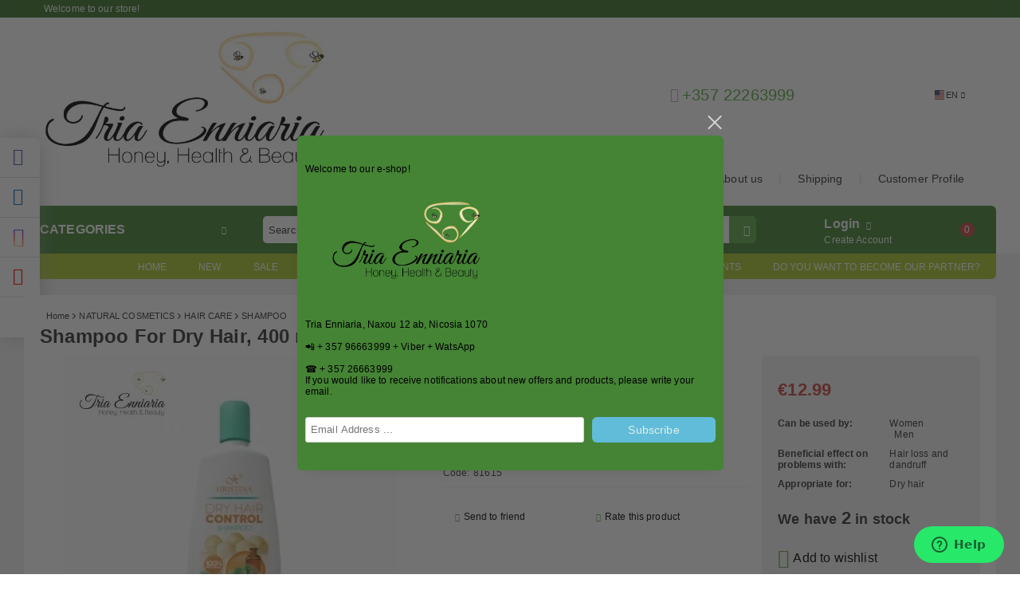

--- FILE ---
content_type: text/html; charset=utf-8
request_url: https://tria999enniaria.com/product/4195/shampoo-for-dry-hair-400-ml-hristina.html
body_size: 37496
content:
<!DOCTYPE html><html lang="en"><head><meta http-equiv="Content-Type" content="text/html; charset=utf-8" /><meta http-equiv="Content-Script-Type" content="text/javascript" /><meta http-equiv="Content-Style-Type" content="text/css" /><meta name="description" content="Buy now ➤ Shampoo For Dry Hair, 400 ml, Hristina ➤ only for ➤ €12.99 ➤Moisturizes and cleanses for a soft, smooth feeling. Deep penetrating hydration for intensive nourishment of dry hair.
 PRODUCT INFORMATION
Prepared on the basis of silk proteins and macadamia oil. Helps prevent blooming, breaking and falling hair while increasing its smoothness and shine.

&amp;nbsp;

&amp;nbsp;

INGREDIENTS:
AQUA, JOJOBA OIL, MAKADAMIA OIL,APRICOT OIL, SILK PROTEIN, AVOCADO OIL, SAPONARIA OFFICINALIS EXTRACT, ROSE WATER, GIN,  ➤ get free shipping on everything over 35 euros ➤ SHAMPOO" /><meta name="keywords" content="PROBIOTICS, HEALTH SUPPLEMENTS, TEA, HERBS, TINCTURES, SUPPLEMENTS, VITAMINS, MINERALS, HERBAL ELIXIRS, HEALTH, PREVENTION, HEALTHY SUPERFOODS, COLLAGEN, PLANT PROTEIN, HEALTHY FOODS, BEE HONEY, BEE POLLEN, PERGA, ROYAL BEE, PROPOLIS, WAXES NATURAL, FLOURS, OILS, PASTE, TAHINA, SPICES, CHOCOLATE, VEGAN, DESSERTS, BEVERAGES, GRAINS, BEANS, SWEETENERS, MUESLI, NUTS, DRIED FRUITS, COFFEE, COFFEE MACHINES, WINES, NATURAL COSMETICS NATURAL ETHERIC, THERAPEUTIC WE, BASE OILS , AROMA COMPOSITIONS, AROMA LAMPS, INHALERS, AROMA STICKS, TRADITIONAL COSMETICS, OINTMENTS, THERAPEUTIC CREAMS, GELS, HUMA, SILVER WATER, FACIAL CARE, FACE CLEANSING, PEELING, FACE SCRUB, FACE MASK, AROUND EYE CREAMS, SERUMS, DAY CREAM, NIGHT CREAM, LIP BALM, THERAPEUTIC NATURAL FACE OILS, MAKE-UP, HAIR CARE, SHAMPOO, CONDITIONER, OILS, HAIR MASK, Henna, HAIR DYE, THERAPEUTIC NATURAL HAIR OILS, BODY CARE, SOAPS, PEELING, SHOWER GEL, BATH SALTS, INTIMATE SHOWER GEL, BODY CREAM, BODY LOTION, ANTI-CELLULITE, MASSAGE OIL, SUN PROTECTION PRODUCTS, THERAPEUTIC NATURAL BODY OILS, PERFUMES WITH PHEROMONES, ROLLERS, FOOT CARE, GREE ZA FOR THE HANDS , ORAL CARE, EAR CARE, MOTHER, CHILD, GIFT SET, NATURAL CLEANERS, SOUVENIRS, CLAY PRODUCTS, WOODWORKS, TEXTILES, OTHERS, ART, STICKERS, PAINTINGS, JEWELRY, BRACELETS, NECKLACE, BARS WALLS, CATEGORY FOR SUPER DISCOUNT," /><meta name="twitter:card" content="summary" /><meta name="twitter:site" content="@server.seliton.com" /><meta name="twitter:title" content="Shampoo For Dry Hair, 400 ml, Hristina -- TRIA ENNIARIA" /><meta name="twitter:description" content="Buy now ➤ Shampoo For Dry Hair, 400 ml, Hristina ➤ only for ➤ €12.99 ➤Moisturizes and cleanses for a soft, smooth feeling. Deep penetrating hydration for intensive nourishment of dry hair.
 PRODUCT INFORMATION
Prepared on the basis of silk proteins and macadamia oil. Helps prevent blooming, breaking and falling hair while increasing its smoothness and shine.

&amp;nbsp;

&amp;nbsp;

INGREDIENTS:
AQUA, JOJOBA OIL, MAKADAMIA OIL,APRICOT OIL, SILK PROTEIN, AVOCADO OIL, SAPONARIA OFFICINALIS EXTRACT, ROSE WATER, GIN,  ➤ get free shipping on everything over 35 euros ➤ SHAMPOO" /><meta name="twitter:image" content="http://tria999enniaria.com/userfiles/productimages/4195/Shampoo-For-Dry-Hair-400-ml-Hristina.webp" /> <link rel="icon" type="image/x-icon" href="/favicon.ico" /><title>Shampoo For Dry Hair, 400 ml, Hristina -- TRIA ENNIARIA</title><link rel="canonical" href="https://tria999enniaria.com/product/4195/shampoo-for-dry-hair-400-ml-hristina.html" />  <link rel="stylesheet" type="text/css" href="/userfiles/css/css_104_363.css" /><script type="text/javascript" src="/userfiles/css/js_104_209.js"></script><meta name="viewport" content="width=device-width, initial-scale=1" /><link rel="alternate" type="application/rss+xml" title="News" href="/module.php?ModuleName=com.summercart.rss&amp;UILanguage=en&amp;FeedType=News" /><script type="text/javascript">$(function(){ $('.innerbox').colorbox({minWidth: 500, minHeight: 300, maxWidth: '90%', maxHeight: '96%'}); var maxProducts = 7; var httpsDomain = 'https://tria999enniaria.com/'; var searchUrl = '/search.html'; var seeMoreText = 'see more'; SC.Util.initQuickSearch(httpsDomain, maxProducts, searchUrl, seeMoreText); }); SC.storeRoot = 'https://tria999enniaria.com/'; SC.storeRootPath = '/'; SC.ML.PROVIDE_VALID_EMAIL = 'You need to provide a valid e-mail address.'; SC.JSVersion = ''; </script><div style="display:none"><div id="promotionPopup" class="c-popup-promotion"><div class="c-popup-promotion__content s-html-editor"><p>Welcome to our e-shop!</p>

<p><img alt="" src="/userfiles/editor/image/999finalLOGO%5B1%5D.png" style="width: 253px; height: 164px;" /></p>

<p><br />
Tria Enniaria, Naxou 12 ab, Nicosia 1070</p>

<p><br />
📲 + 357 96663999 + Viber + WatsApp</p>

<p><br />
☎ + 357 26663999</p>

<p>If you would like to receive notifications about new offers and products, please write your email.</p>
</div><form id="footer-newsletter-wrapper" class="c-popup-promotion__newsletter-form" action="/newsletter_subscribe.html" method="post"><div id="footer-newsletter" class="c-popup-promotion__footer-newsletter-wrapper"><input type="hidden" name="NLListID" value="1" /><input type="email" class="c-popup-promotion__email-input" name="SubscriberEmail" placeholder="Email Address ..." /><div class="c-popup-promotion__subscribe-button o-button-simple u-designer-button"><input type="submit" class="c-popup-promotion__subscribe-button-submit o-button-simple-submit u-designer-button-submit" value="Subscribe" /><span class="c-popup-promotion__subscribe-button-icon o-button-simple-icon"></span></div></div></form></div></div><a style="display:none" class="c-popup-promotion__link" href="#promotionPopup"></a><script type="text/javascript">$(function(){ $.colorbox({ inline: true, maxWidth: '96%', className: 'cboxNoTitle c-welcome-popup', href: '#promotionPopup', onComplete: function() { $.colorbox.resize({innerHeight: $('#promotionPopup').outerHeight(), innerWidth: $('#promotionPopup').outerWidth() + 10}); $("#colorbox").attr("aria-label", "Welcome popup"); } }); }); </script><script type="text/javascript">SC.Upsell = new function () { this.hasError = false; this.init = function () { if(typeof(SC.UpsellNotUsed) != 'undefined' && SC.UpsellNotUsed) { return false; } $('form[action] .js-button-add-to-cart').unbind('click').click(function (e) { if ($(window).width() < 1024) { return; } if ($(this).parents('form:first').find('input[type="file"]').length > 0) { return; } var form = $(this).parents('form').get(0); if (!SC.Util.checkAddToCartOptions(form)) { e.preventDefault(); return; } var elem = $(this).parents('form:first'); elem.find('input[name="action"]:first').val('dmAddToCartAjaxAction'); var postUrl = elem.attr('action'); var postData = elem.serialize(); elem.find('input[name="action"]:first').val('dmAddToCart'); var productId = elem.find('input[name="ProductID"]:first').val(); if (location.protocol !== 'https:') { postUrl = postUrl.replace('https://', 'http://'); } $.ajax({ type: 'POST', url: SC.storeRoot + 'cart.html' + '?UILanguage=en', data: postData, dataType: 'json', xhrFields: {withCredentials: true}, success: function (data) { var promisesArray = []; $(document).trigger('cart:add-to-cart', [promisesArray, postData, data]); var sendProductParams = { id: $(form).find('input[name="ProductID"]').val(), quantity: $(form).find('input[name="Quantity"]').val(), productVariantId: $(form).find('input[name="ProductVariantID"]').val() }; $(document).trigger('cart:add-to-cart-category', [promisesArray, sendProductParams, data]); $.when.apply($, promisesArray).always(function() { SC.Upsell.handleResponse(data); if ($('#cart-page').length > 0) { SC.Cart.refreshCart(); } else { if (SC.Upsell.hasError) return; $.get(SC.storeRoot + 'ajax/ajax_upsell_products.php?ProductID=' + sendProductParams.id + '&ProductVariantID=' + sendProductParams.productVariantId + '&UILanguage=en', function (data) { if (data != '') { $.colorbox({ width: '952px', className: 'cboxNoTitle', html: data, }); } else { location.href = "https://tria999enniaria.com/cart.html"; } }, 'html'); } }); } }); return false; }); }; this.handleResponse = function (data) { this.hasError = false; if (data['headerCart'] != '') { $('.js-header-cart').replaceWith(data['headerCart']); } if (data['headerCartMobile'] != '') { $('.js-mobile-menu-item-cart').replaceWith(data['headerCartMobile']); } if ((typeof(data['error']) != 'undefined') && (data['error'] != '')) { alert(data['error']); this.hasError = true; } SC.Upsell.init(); }; }; $(function () { SC.Upsell.init(); }); </script><!-- Google tag (gtag.js) -->
<script async src="https://www.googletagmanager.com/gtag/js?id=G-6YJ81QLEV3"></script>
<script>
  window.dataLayer = window.dataLayer || [];
  function gtag(){dataLayer.push(arguments);}
  gtag('js', new Date());

  gtag('config', 'G-6YJ81QLEV3');
</script>
 
		<script type="application/ld+json">
			{
				"@context": "https://schema.org",
				"@type": "BreadcrumbList",
				"itemListElement":
				[
					{
						"@type": "ListItem",
						"position": 1,
						"item":
						{
							"@id": "https://tria999enniaria.com/",
							"name": "Home"
						}
					},
					{
						"@type": "ListItem",
						"position": 2,
						"item":
						{
							"@id": "https://tria999enniaria.com/category/260/natural-cosmetics.html",
							"name": "NATURAL COSMETICS"
						}
					},
					{
						"@type": "ListItem",
						"position": 3,
						"item":
						{
							"@id": "https://tria999enniaria.com/category/257/hair-care.html",
							"name": "HAIR CARE"
						}
					},
					{
						"@type": "ListItem",
						"position": 4,
						"item":
						{
							"@id": "https://tria999enniaria.com/category/242/shampoo.html",
							"name": "SHAMPOO"
						}
					},
					{
						"@type": "ListItem",
						"position": 5,
						"item":
						{
							"@id": "https://tria999enniaria.com/product/4195/shampoo-for-dry-hair-400-ml-hristina.html",
							"name": "Shampoo For Dry Hair, 400 ml, Hristina"
						}
					}
				]
			}
		</script>  <link rel="preload" href="/skins/assets/fonts/awesome-icons-4.7/fontawesome-webfont.woff2" as="font" type="font/woff2" crossorigin /><link rel="preload" href="/skins/assets/fonts/open-iconic-11/fonts/open-iconic.woff2" as="font" type="font/woff2" crossorigin /><link rel="preload" href="/skins/mega_shop_retina/customer/fonts/open-sans-v17-cyrillic_latin-regular.woff2" as="font" type="font/woff2" crossorigin /><meta property="og:site_name" content="TRIA ENNIARIA" /><meta property="og:locality" content="Nicosia" /><meta property="og:street-address" content="Naxou 12 a-b, Nicosia 1070" /><meta property="og:postal-code" content="1070" /><meta property="og:country-name" content="Cyprus" /><meta property="og:email" content="sales@tria999enniaria.com" /><meta property="og:phone_number" content="+357 22263999" /><meta property="og:type" content="product" /><meta property="og:title" content="Shampoo For Dry Hair, 400 ml, Hristina" /><meta property="og:url" content="https://tria999enniaria.com/product/4195/shampoo-for-dry-hair-400-ml-hristina.html" /><meta property="og:image" content="https://tria999enniaria.com/userfiles/productimages/4195/Shampoo-For-Dry-Hair-400-ml-Hristina.webp" /><meta property="og:description" content="Moisturizes and cleanses for a soft, smooth feeling. Deep penetrating hydration for intensive nourishment of dry hair." /><!-- Global site tag (gtag.js) - Google Analytics -->
<script>
	window.gtag_loaded = true;
	window.dataLayer = window.dataLayer || [];
	function gtag(){dataLayer.push(arguments);}
	
			gtag('consent', 'default', {
			'ad_storage': 'granted',
			'ad_user_data': 'granted',
			'ad_personalization': 'granted',
			'analytics_storage': 'granted',
			'functionality_storage': 'granted',
			'personalization_storage': 'granted',
			'security_storage': 'granted'
		});
	</script>
<script async src="https://www.googletagmanager.com/gtag/js?id=G-6YJ81QLEV3"></script>
<script>
	gtag('js', new Date());
	gtag('config', 'G-6YJ81QLEV3', {'allow_enhanced_conversions':true});
</script>
<!-- /Global site tag (gtag.js) - Google Analytics -->
</head><body class="lang-en dynamic-page dynamic-page-product layout-204 layout-type-wide products-per-row-5 " ><div class="c-body-container js-body-container"><div class="c-body-container__sub"><header class="c-header container js-header-container"><div class="c-header__topline"><div class="c-header__intro-text">Welcome to our store!</div></div><div class="c-header__standard"><div class="c-header__standard-top-info"><div class="c-header__logo-wrapper"><h2 class="c-header__logo c-header__logo--is-image"><a href="/"><img class="c-header__logo-image" src="/userfiles/logo/webp/store_logo_fc0ffccc.webp" alt="TRIA ENNIARIA" width="363" height="184" /></a></h2><span class="c-header__slogan-text" style="">Tria Enniaria</span></div><div class="c-header__standard-top-info-rows"><div class="c-header__lang-and-currency-row"><div class="c-header__company-info-row"><div class="c-header__phone-wrapper c-header__contacet-row"><a class="c-header__phone-number" href="tel:+357 22263999">+357 22263999</a></div><div class="c-header__email-wrapper c-header__contacet-row"><a class="c-header__email-link" href="mailto:example@example.com">example@example.com</a></div></div><div class="c-header__lang-and-currency-wrapper"><div class="c-header__language"><div class="language-container"><div class="c_header__language-selected"><span class="c-header__language-code-wrapper"><img src="/userfiles/languages/image_9daddd1b6d18672139e3d59c08c11755.jpg" width="30" height="30" alt="EN" /> <span class="c-header__language-code">EN</span></span></div><ul class="c-header__language-list"><li class="c-header__language-dropdown" ><a class="c-header__language-dropdown-link" href="/product/4195/shampoo-for-dry-hair-400-ml-hristina.html"><img class="c-header__language-dropdown-image" src="/userfiles/languages/image_9daddd1b6d18672139e3d59c08c11755.jpg" width="30" height="30" alt="EN"  /><span class="c-header__language-code">EN</span></a></li><li class="c-header__language-dropdown" ><a class="c-header__language-dropdown-link" href="/gr/product/4195/sampoyan-gia-xira-mallia-400-ml-iristina.html"><img class="c-header__language-dropdown-image" src="/userfiles/languages/image_525a07696c90a068dc8f331ed97e5b37.jpg" width="30" height="30" alt="GR"  /><span class="c-header__language-code">GR</span></a></li><li class="c-header__language-dropdown" ><a class="c-header__language-dropdown-link" href="/bg/product/4195/shampoan-za-suha-kosa-400-ml-hristina.html"><img class="c-header__language-dropdown-image" src="/userfiles/languages/image_16ff3e46d891b1bfcac6c26384cf4f77.jpg" width="30" height="30" alt="BG"  /><span class="c-header__language-code">BG</span></a></li><li class="c-header__language-dropdown" ><a class="c-header__language-dropdown-link" href="/ru/product/4195/shampuny-dlya-suhih-volos-400-ml-hristina.html"><img class="c-header__language-dropdown-image" src="/userfiles/languages/image_2f6ee0bf3f39f4982a6ef0b9439f55b4.jpg" width="30" height="30" alt="RU"  /><span class="c-header__language-code">RU</span></a></li><li class="c-header__language-dropdown" ><a class="c-header__language-dropdown-link" href="/ro/product/4195/sampon-pentru-par-uscat-400-ml-hristina.html"><img class="c-header__language-dropdown-image" src="/userfiles/languages/image_146658a197d8dd3b44c3f7218c604c27.jpg" width="30" height="30" alt="RO"  /><span class="c-header__language-code">RO</span></a></li><li class="c-header__language-dropdown" ><a class="c-header__language-dropdown-link" href="/de/product/4195/shampoo-f-r-trockenes-haar-400-ml-hristina.html"><img class="c-header__language-dropdown-image" src="/userfiles/languages/image_2621a10b0c0c615c5261be47f5323202.jpg" width="30" height="30" alt="DE"  /><span class="c-header__language-code">DE</span></a></li><li class="c-header__language-dropdown" ><a class="c-header__language-dropdown-link" href="/fr/product/4195/shampoing-pour-cheveux-secs-400-ml-hristina.html"><img class="c-header__language-dropdown-image" src="/userfiles/languages/image_744d4e15e2bbf9bcb511dc772fc6f4fa.jpg" width="30" height="30" alt="FR"  /><span class="c-header__language-code">FR</span></a></li><li class="c-header__language-dropdown" ><a class="c-header__language-dropdown-link" href="/it/product/4195/shampoo-per-capelli-secchi-400-ml-cristina.html"><img class="c-header__language-dropdown-image" src="/userfiles/languages/image_1c036c49d90b097a6707f3a115d0801a.jpg" width="30" height="30" alt="IT"  /><span class="c-header__language-code">IT</span></a></li><li class="c-header__language-dropdown" ><a class="c-header__language-dropdown-link" href="/es/product/4195.html"><img class="c-header__language-dropdown-image" src="/userfiles/languages/language_10.jpg" width="18" height="12" alt="ES"  /><span class="c-header__language-code">ES</span></a></li></ul></div></div></div></div></div><div class="c-header__top-menu-row"><script type="text/javascript">$(function () { SC.Util.attachDropDown('#top-menu li', 'below'); SC.Util.attachDropDown('#top-menu li ul li', 'right'); }); </script><ul id="top-menu" class="c-header__top-menu-line"><li class="c-header__top-menu-item "><a href="/page/3/about-us.html"  title="About us" class="c-header__top-menu-link tab">About us </a></li><span class="c-header__top-menu-separator">|</span><li class="c-header__top-menu-item "><a href="/page/9/shipping.html"  title="Shipping" class="c-header__top-menu-link tab">Shipping </a></li><span class="c-header__top-menu-separator">|</span><li class="c-header__top-menu-item "><a href="/profile.html"  title="Customer Profile" class="c-header__top-menu-link tab">Customer Profile </a></li><span class="c-header__top-menu-separator">|</span></ul></div></div><div class="c-header__navigation-line"><div class="c-header__menu-tree js-desktop-menu-item-nav"><span class="c-header__menu-tree-label">Categories</span></div><div class="c-header__search js-header-search"><div class="c-header__search-advanced"><a href="/search.html?action=dmAdvancedSearch">Advanced Search</a></div><div class="c-header__search-form-icon-wrapper"><form action="/search.html" class="c-header_search_form js-header-search-form"><input type="text" class="c-header__search_input js-header-search-input" id="sbox" name="phrase" value="" placeholder="Search..." /><span class="c-header__search-tool custom-select"><select name="CategoryID" id="SearchCategories">
<option value="" selected="selected">All categories</option>
<option value="344">TEA, HERBS AND TINCTURES</option>
<option value="350">FOOD ADDITIVES</option>
<option value="352">HEALTHY SUPER FOODS</option>
<option value="343">HEALTHY FOODS</option>
<option value="296">COFFEE</option>
<option value="182">WINES</option>
<option value="260">NATURAL COSMETICS</option>
<option value="283">PROBIOTICA</option>
<option value="295">SOUVENIRS</option>
<option value="284">ART</option>
<option value="314">SUPER DISCOUNT AREA</option>
</select>
</span><span class="c-header__search-button"><input type="submit" value="Search" class="c-header__search-button-submit" /></span></form></div></div><div class="c-header__profile-wrapper js-header-login-section"><div class="c-header__profile"><a href="https://tria999enniaria.com/login.html" class="c-header__profile_link c-header__profile-login">Login</a><a href="https://tria999enniaria.com/register.html" class="c-header__profile_link c-header__profile-register">Create Account</a></div><div class="c-header__profile-drop-down"><div class="c-header__profile-not-logged"><form method="post" action="https://tria999enniaria.com/login.html"><div class="c-header__email-input-wrapper"><input type="email" class="c-header__email-input" autocomplete="off" name="Email" id="Email" placeholder="Email address" size="23" /></div><div class="c-header__password-input-wrapper"><input type="password" autocomplete="off" class="c-header__password-input" autocomplete="off" name="Password" id="Password" placeholder="Password" size="23" /></div><div class="c-header__profile-not-logged-buttons"><span class="c-header__register-link-wrapper"><a href="https://tria999enniaria.com/register.html" class="c-header__register-link">Register</a></span><span class="c-header__login-button-wrapper o-button-simple u-designer-button"><input type="submit" class="c-header__login-button o-button-simple-submit u-designer-button-submit" value="Log In" /><span class="c-header__login-button-icon o-button-simple-icon"></span></span></div></form></div></div></div><div class="c-header__cart js-header-cart"><h2 class="c-header__cart-title"><span class="c-header__cart-zero">0</span></h2><div class="c-header__cart-wrapper js-header-mini-cart-wrapper"><div class="c-header__cart--empty-icon"></div></div></div></div></div><div class="c-header__mobile"><div class="c-header__standard-logo-section"><h2 class="c-header__logo c-header__logo--is-image"><a href="/"><img class="c-header__logo-image" src="/userfiles/logo/webp/store_logo_fc0ffccc.webp" alt="TRIA ENNIARIA" width="363" height="184" /></a></h2><span class="c-header__mobile-contact-info"><a class="c-header__phone-number" href="tel:+357 22263999">+357 22263999</a></span></div><div class="c-header__mobile-email-info" style="display: none;"><a class="c-header__email-link" href="mailto:example@example.com">example@example.com</a></div><div class="c-header__mobile-top-menu"><script type="text/javascript">$(function () { SC.Util.attachDropDown('#top-menu li', 'below'); SC.Util.attachDropDown('#top-menu li ul li', 'right'); }); </script><ul id="top-menu" class="c-header__top-menu-line"><li class="c-header__top-menu-item "><a href="/page/3/about-us.html"  title="About us" class="c-header__top-menu-link tab">About us </a></li><span class="c-header__top-menu-separator">|</span><li class="c-header__top-menu-item "><a href="/page/9/shipping.html"  title="Shipping" class="c-header__top-menu-link tab">Shipping </a></li><span class="c-header__top-menu-separator">|</span><li class="c-header__top-menu-item "><a href="/profile.html"  title="Customer Profile" class="c-header__top-menu-link tab">Customer Profile </a></li><span class="c-header__top-menu-separator">|</span></ul></div><ul class="c-header__mobile-menu"><li class="c-header__mobile-menu-item mobile-menu-item-nav js-mobile-menu-item-nav"><div class="c-header__menu-tree js-desktop-menu-item-nav"><span class="c-header__menu-tree-label"></span></div></li><li class="c-header__mobile-menu-item mobile-menu-item-account is-not-logged"><div class="mobile-menu-item-login"><div class="c-header__profile-drop-down"><div class="c-header__profile-not-logged"><form method="post" action="https://tria999enniaria.com/login.html"><div class="c-header__email-input-wrapper"><input type="email" class="c-header__email-input" name="Email" id="Email1" placeholder="Email address" size="23" /></div><div class="c-header__password-input-wrapper"><input type="password" autocomplete="off" class="c-header__password-input" name="Password" id="Password1" placeholder="Password" size="23" /></div><div class="c-header__profile-not-logged-buttons"><span class="c-header__register-link-wrapper"><a href="https://tria999enniaria.com/register.html" class="c-header__register-link">Register</a></span><span class="c-header__login-button-wrapper o-button-simple u-designer-button"><input type="submit" class="c-header__login-button o-button-simple-submit u-designer-button-submit" value="Log In" /><span class="c-header__login-button-icon o-button-simple-icon"></span></span></div></form></div></div></div></li><li class="c-header__mobile-menu-item mobile-menu-item-search"><div class="c-header__search c-header__search--mobile"><form action="/search.html" class="c-header_search_form js-header-search-form"><input type="text" class="c-header__search_input c-header__search_input--mobile  js-header-search-input" id="js-search-phrase" name="phrase" value="" placeholder="Search..." /><span class="c-header__search-button"><input type="submit" value="Search" class="c-header__search-button-submit" /></span></form></div></li><li class="c-header__mobile-menu-item mobile-menu-item-international"><div class="mobile-menu-item-language-and-currency"><div class="mobile-menu-item-language-and-currency-inner"></div></div></li><li class="c-header__mobile-menu-item"><a id="mobile-cart" class="c-header__cart--empty mobile-menu-item-cart" href="https://tria999enniaria.com/cart.html"></a></li></ul></div><div class="c-header__social-media"><div class="c-header__social-list"><div class="c-header__social-fb" title="Facebook"><a class="c-header__social-link c-header__social-fb-link" href="https://www.facebook.com/tria999enniaria/" target="_blank" rel="publisher"><span class="c-header__social-fb-icon">&nbsp;</span></a></div><div class="c-header__social-lin" title="LinkedIn"><a class="c-header__social-link c-header__social-lin-link" href="https://www.linkedin.com/in/svilen-zhelev-653984163" target="_blank"><span class="c-header__social-lin-icon">&nbsp;</span></a></div><div class="c-header__social-ig" title="Instagram"><a class="c-header__social-link c-header__social-ig-link" href="https://www.instagram.com/tria999enniaria/" target="_blank" rel="publisher"><span class="c-header__social-ig-icon">&nbsp;</span></a></div><div class="c-header__social-yt" title="You Tube"><a class="c-header__social-link c-header__social-yt-link" href="https://www.youtube.com/@TriaEnniaria" target="_blank" rel="publisher"><span class="c-header__social-yt-icon">&nbsp;</span></a></div><div class="c-header__social-tk" title="TikTok"><a class="c-header__social-link c-header__social-tk-link" href="https://www.tiktok.com/@tria999enniaria?_r=1&_d=ej08k93g4m7d8i&sec_uid=MS4wLjABAAAAX7f5p1s2cvxFenYSKXrPCeSuvJ_e8HZFExKZi2S6JvWxp-a3-bHcJDrmLAqkDWqu&share_author_id=7038574612611105797&sharer_language=bg&source=h5_m&u_code=dm441i436d0jik&timestamp=1742129601&user_id=7038574612611105797&sec_user_id=MS4wLjABAAAAX7f5p1s2cvxFenYSKXrPCeSuvJ_e8HZFExKZi2S6JvWxp-a3-bHcJDrmLAqkDWqu&utm_source=email&utm_campaign=client_share&utm_medium=android&share_iid=7481901451431200534&share_link_id=2dc55a26-e8fc-4995-b567-08c1edab07b2&share_app_id=1233&ugbiz_name=ACCOUNT&ug_btm=b8727%2Cb7360&social_share_type=5&enable_checksum=1" target="_blank" rel="publisher"><span class="c-header__social-tk-icon">&nbsp;</span></a></div></div></div></header><main>
<div class="o-column c-layout-top o-layout--horizontal c-layout-top__sticky sticky js-layout-top">
	<div class="c-layout-wrapper c-layout-top__sticky-wrapper">
		<div class="o-box c-box-main-menu js-main-menu-box">

	<div class="o-box-content c-box-main-menu__content">
		<ul class="c-box-main-menu__list">
							<li class="menu-item-mega-menu c-box-main-menu__item js-box-main-menu__item">
					<a href="#" title="TEA, HERBS AND TINCTURES" class="c-box-main-menu__item-link">
						<img class="c-box-main-menu__item-image" src="/skins/orion/customer/images/menuitems/box.png" alt="" width="24" height="24" />						TEA, HERBS AND TINCTURES
						<span class="c-box-main-menu__mobile-control js-mobile-control"><span>+</span></span>
					</a>
											<ul class="c-mega-menu__rows-list js-mega-menu-list">
		<li class="c-mega-menu__row js-mega-menu__row">
					<div class="c-mega-menu__title-box c-mega-menu__titile-width-33.3% js-mega-menu-title-box" style="width:33.3%;"><span>TEA</span></div>
			<div class="c-mega-menu__content-box c-mega-menu__content-width-33.3% js-mega-menu-content-box" style="width:33.3%;"><div id="box-megabox-0-1-62" class="c-box c-box--megabox-0-1-62 c-box-subcategories-with-level ">
	
			<div class="c-box-subcategories-with-level__title-wrapper o-box-title-wrapper">
			<h2 class="c-box-subcategories-with-level__title o-box-title">TEA</h2>
		</div>
		
	<div class="c-box-subcategories-with-level__box-content">
		<ul class="c-subcategory-with-level__category-list">
			<li class="c-subcategory-with-level__category-item ">
			<a href="/category/209/health-from-nature-tea.html" class="c-subcategory-with-level__category-name-link ">
									<span class="c-subcategory-with-level__category-icon">
				<img src="/userfiles/categoryimages/image_f7d02b4a890ec5635f70d702580c2196.jpg" width="24" height="24" alt="HEALTH FROM NATURE TEA">
			</span>
								<span class="c-subcategory-with-level__category-name">HEALTH FROM NATURE TEA</span>
							</a>
			
		</li>
			<li class="c-subcategory-with-level__category-item ">
			<a href="/category/328/herbal-tea.html" class="c-subcategory-with-level__category-name-link ">
									<span class="c-subcategory-with-level__category-icon">
				<img src="/userfiles/categoryimages/image_35c02d5e6f99360185e79f73b234a1d9.jpg" width="24" height="24" alt="HERBAL TEA">
			</span>
								<span class="c-subcategory-with-level__category-name">HERBAL TEA</span>
							</a>
			
		</li>
			<li class="c-subcategory-with-level__category-item ">
			<a href="/category/226/accessories-tea.html" class="c-subcategory-with-level__category-name-link ">
									<span class="c-subcategory-with-level__category-icon">
				<img src="/userfiles/categoryimages/image_cc8dc06cffef710403b4e60011d25011.jpg" width="24" height="24" alt="ACCESSORIES TEA">
			</span>
								<span class="c-subcategory-with-level__category-name">ACCESSORIES TEA</span>
							</a>
			
		</li>
	</ul>
	</div>
</div>
</div>
					<div class="c-mega-menu__title-box c-mega-menu__titile-width-33.4% js-mega-menu-title-box" style="width:33.4%;"><span>HERBS</span></div>
			<div class="c-mega-menu__content-box c-mega-menu__content-width-33.4% js-mega-menu-content-box" style="width:33.4%;"><div id="box-megabox-0-2-62" class="c-box c-box--megabox-0-2-62 c-box-subcategories-with-level ">
	
			<div class="c-box-subcategories-with-level__title-wrapper o-box-title-wrapper">
			<h2 class="c-box-subcategories-with-level__title o-box-title">HERBS</h2>
		</div>
		
	<div class="c-box-subcategories-with-level__box-content">
		<ul class="c-subcategory-with-level__category-list">
			<li class="c-subcategory-with-level__category-item ">
			<a href="/category/327/herbal-mixtures.html" class="c-subcategory-with-level__category-name-link ">
									<span class="c-subcategory-with-level__category-icon">
				<img src="/userfiles/categoryimages/image_8c926aa04657f69d3b746c733d467895.jpg" width="24" height="23" alt="HERBAL MIXTURES">
			</span>
								<span class="c-subcategory-with-level__category-name">HERBAL MIXTURES</span>
							</a>
			
		</li>
			<li class="c-subcategory-with-level__category-item ">
			<a href="/category/213/stalks.html" class="c-subcategory-with-level__category-name-link ">
									<span class="c-subcategory-with-level__category-icon">
				<img src="/userfiles/categoryimages/image_dd8a78f5493cd257bf25588cc793085e.jpg" width="24" height="24" alt="STALKS">
			</span>
								<span class="c-subcategory-with-level__category-name">STALKS</span>
							</a>
			
		</li>
			<li class="c-subcategory-with-level__category-item ">
			<a href="/category/214/flowers.html" class="c-subcategory-with-level__category-name-link ">
									<span class="c-subcategory-with-level__category-icon">
				<img src="/userfiles/categoryimages/image_c36d438d343f061bd352f93d4f0d7046.jpg" width="24" height="24" alt="FLOWERS">
			</span>
								<span class="c-subcategory-with-level__category-name">FLOWERS</span>
							</a>
			
		</li>
			<li class="c-subcategory-with-level__category-item ">
			<a href="/category/227/leaves.html" class="c-subcategory-with-level__category-name-link ">
									<span class="c-subcategory-with-level__category-icon">
				<img src="/userfiles/categoryimages/image_62be938ce6b19cc1bf23a47137966d29.jpg" width="24" height="24" alt="LEAVES">
			</span>
								<span class="c-subcategory-with-level__category-name">LEAVES</span>
							</a>
			
		</li>
			<li class="c-subcategory-with-level__category-item ">
			<a href="/category/215/roots.html" class="c-subcategory-with-level__category-name-link ">
									<span class="c-subcategory-with-level__category-icon">
				<img src="/userfiles/categoryimages/image_83128a8cddef30735c463d14eeb90bc8.jpg" width="24" height="24" alt="ROOTS">
			</span>
								<span class="c-subcategory-with-level__category-name">ROOTS</span>
							</a>
			
		</li>
			<li class="c-subcategory-with-level__category-item ">
			<a href="/category/229/seeds.html" class="c-subcategory-with-level__category-name-link ">
									<span class="c-subcategory-with-level__category-icon">
				<img src="/userfiles/categoryimages/image_5b2ee470e1ac561d686e82429f7f513c.jpg" width="24" height="24" alt="SEEDS">
			</span>
								<span class="c-subcategory-with-level__category-name">SEEDS</span>
							</a>
			
		</li>
			<li class="c-subcategory-with-level__category-item ">
			<a href="/category/218/bark.html" class="c-subcategory-with-level__category-name-link ">
									<span class="c-subcategory-with-level__category-icon">
				<img src="/userfiles/categoryimages/image_dfdd7f849643781a8746ef569e4092da.jpg" width="24" height="24" alt="BARK">
			</span>
								<span class="c-subcategory-with-level__category-name">BARK</span>
							</a>
			
		</li>
			<li class="c-subcategory-with-level__category-item ">
			<a href="/category/228/fruits.html" class="c-subcategory-with-level__category-name-link ">
									<span class="c-subcategory-with-level__category-icon">
				<img src="/userfiles/categoryimages/image_7e89943599837e3a3596a693763a6aa7.jpg" width="24" height="24" alt="FRUITS">
			</span>
								<span class="c-subcategory-with-level__category-name">FRUITS</span>
							</a>
			
		</li>
			<li class="c-subcategory-with-level__category-item ">
			<a href="/category/230/other.html" class="c-subcategory-with-level__category-name-link ">
									<span class="c-subcategory-with-level__category-icon">
				<img src="/userfiles/categoryimages/image_b0fa35cebe92bfdb60b387dd603317c6.jpg" width="24" height="24" alt="OTHER">
			</span>
								<span class="c-subcategory-with-level__category-name">OTHER</span>
							</a>
			
		</li>
	</ul>
	</div>
</div>
</div>
					<div class="c-mega-menu__title-box c-mega-menu__titile-width-33.3% js-mega-menu-title-box" style="width:33.3%;"><span>TINCTURE</span></div>
			<div class="c-mega-menu__content-box c-mega-menu__content-width-33.3% js-mega-menu-content-box" style="width:33.3%;"><div id="box-megabox-0-3-62" class="c-box c-box--megabox-0-3-62 c-box-subcategories-with-level ">
	
			<div class="c-box-subcategories-with-level__title-wrapper o-box-title-wrapper">
			<h2 class="c-box-subcategories-with-level__title o-box-title">TINCTURE</h2>
		</div>
		
	<div class="c-box-subcategories-with-level__box-content">
		<ul class="c-subcategory-with-level__category-list">
			<li class="c-subcategory-with-level__category-item ">
			<a href="/category/362/tinctures-for-weight-loss.html" class="c-subcategory-with-level__category-name-link ">
									<span class="c-subcategory-with-level__category-icon">
				<img src="/userfiles/categoryimages/image_805e9dc048863fa2548aa97f3a720585.jpg" width="24" height="24" alt="TINCTURES FOR WEIGHT LOSS">
			</span>
								<span class="c-subcategory-with-level__category-name">TINCTURES FOR WEIGHT LOSS</span>
							</a>
			
		</li>
			<li class="c-subcategory-with-level__category-item ">
			<a href="/category/363/tinctures-detox-and-antioxidants.html" class="c-subcategory-with-level__category-name-link ">
									<span class="c-subcategory-with-level__category-icon">
				<img src="/userfiles/categoryimages/image_180bd86e8ddf55e7676f005a11bc4fc6.jpg" width="24" height="23" alt="TINCTURES DETOX AND ANTIOXIDANTS">
			</span>
								<span class="c-subcategory-with-level__category-name">TINCTURES DETOX AND ANTIOXIDANTS</span>
							</a>
			
		</li>
			<li class="c-subcategory-with-level__category-item ">
			<a href="/category/405/tinctures-anti-parasites-and-cleansing.html" class="c-subcategory-with-level__category-name-link ">
									<span class="c-subcategory-with-level__category-icon">
				<img src="/userfiles/categoryimages/image_4c7765d6795a27c08aee8bd9da243072.jpg" width="24" height="23" alt="TINCTURES  ANTI-PARASITES AND CLEANSING">
			</span>
								<span class="c-subcategory-with-level__category-name">TINCTURES  ANTI-PARASITES AND CLEANSING</span>
							</a>
			
		</li>
			<li class="c-subcategory-with-level__category-item ">
			<a href="/category/364/tinctures-for-potency-and-prostate.html" class="c-subcategory-with-level__category-name-link ">
									<span class="c-subcategory-with-level__category-icon">
				<img src="/userfiles/categoryimages/image_a7e5a71b3c4d18aa66a1c7c7e94252e0.jpg" width="24" height="24" alt="TINCTURES FOR POTENCY AND PROSTATE">
			</span>
								<span class="c-subcategory-with-level__category-name">TINCTURES FOR POTENCY AND PROSTATE</span>
							</a>
			
		</li>
			<li class="c-subcategory-with-level__category-item ">
			<a href="/category/365/tinctures-for-bones-skin-hair-and-nails.html" class="c-subcategory-with-level__category-name-link ">
									<span class="c-subcategory-with-level__category-icon">
				<img src="/userfiles/categoryimages/image_f220f458dde82cfaf3624de4e6ed8a1d.jpg" width="24" height="23" alt="TINCTURES FOR BONES, SKIN, HAIR AND NAILS">
			</span>
								<span class="c-subcategory-with-level__category-name">TINCTURES FOR BONES, SKIN, HAIR AND NAILS</span>
							</a>
			
		</li>
			<li class="c-subcategory-with-level__category-item ">
			<a href="/category/366/tinctures-for-sleep-and-nervous-system.html" class="c-subcategory-with-level__category-name-link ">
									<span class="c-subcategory-with-level__category-icon">
				<img src="/userfiles/categoryimages/image_f6dfc992a5d8b38cc3f080ac4e430637.jpg" width="24" height="24" alt="TINCTURES FOR SLEEP  AND NERVOUS SYSTEM">
			</span>
								<span class="c-subcategory-with-level__category-name">TINCTURES FOR SLEEP  AND NERVOUS SYSTEM</span>
							</a>
			
		</li>
			<li class="c-subcategory-with-level__category-item ">
			<a href="/category/367/tinctures-for-liver-and-kidneys.html" class="c-subcategory-with-level__category-name-link ">
									<span class="c-subcategory-with-level__category-icon">
				<img src="/userfiles/categoryimages/image_2a16802fc5bcc09b41e87cc2b81ba551.jpg" width="24" height="24" alt="TINCTURES FOR LIVER AND KIDNEYS">
			</span>
								<span class="c-subcategory-with-level__category-name">TINCTURES FOR LIVER AND KIDNEYS</span>
							</a>
			
		</li>
			<li class="c-subcategory-with-level__category-item ">
			<a href="/category/368/tinctures-for-diabetics.html" class="c-subcategory-with-level__category-name-link ">
									<span class="c-subcategory-with-level__category-icon">
				<img src="/userfiles/categoryimages/image_28b44a7a5f7bb6272bc0dce6b066ec13.jpg" width="24" height="24" alt="TINCTURES FOR DIABETICS">
			</span>
								<span class="c-subcategory-with-level__category-name">TINCTURES FOR DIABETICS</span>
							</a>
			
		</li>
			<li class="c-subcategory-with-level__category-item ">
			<a href="/category/388/tinctures-for-respiratory-system.html" class="c-subcategory-with-level__category-name-link ">
									<span class="c-subcategory-with-level__category-icon">
				<img src="/userfiles/categoryimages/image_a2fb866f0e91f7e3eb0fa3d905553fb3.jpg" width="24" height="24" alt="TINCTURES FOR RESPIRATORY SYSTEM">
			</span>
								<span class="c-subcategory-with-level__category-name">TINCTURES FOR RESPIRATORY SYSTEM</span>
							</a>
			
		</li>
			<li class="c-subcategory-with-level__category-item ">
			<a href="/category/398/tinctures-for-stomach-and-gallbladder.html" class="c-subcategory-with-level__category-name-link ">
									<span class="c-subcategory-with-level__category-icon">
				<img src="/userfiles/categoryimages/image_365e4ff31b4774c53ce08c93361879e2.jpg" width="24" height="24" alt="TINCTURES FOR STOMACH AND GALLBLADDER">
			</span>
								<span class="c-subcategory-with-level__category-name">TINCTURES FOR STOMACH AND GALLBLADDER</span>
							</a>
			
		</li>
			<li class="c-subcategory-with-level__category-item ">
			<a href="/category/399/tinctures-for-women.html" class="c-subcategory-with-level__category-name-link ">
									<span class="c-subcategory-with-level__category-icon">
				<img src="/userfiles/categoryimages/image_51c7a60827f17d15638177f5f95cdf5f.jpg" width="24" height="24" alt="TINCTURES    FOR    WOMEN">
			</span>
								<span class="c-subcategory-with-level__category-name">TINCTURES    FOR    WOMEN</span>
							</a>
			
		</li>
			<li class="c-subcategory-with-level__category-item ">
			<a href="/category/400/tinctures-for-energy-and-immune-system.html" class="c-subcategory-with-level__category-name-link ">
									<span class="c-subcategory-with-level__category-icon">
				<img src="/userfiles/categoryimages/image_05b817fc8fc03c9147f8d5966d715801.jpg" width="24" height="24" alt="TINCTURES FOR ENERGY AND IMMUNE SYSTEM">
			</span>
								<span class="c-subcategory-with-level__category-name">TINCTURES FOR ENERGY AND IMMUNE SYSTEM</span>
							</a>
			
		</li>
			<li class="c-subcategory-with-level__category-item ">
			<a href="/category/389/tinctures-for-endocrine-system-and-hormonal-balance.html" class="c-subcategory-with-level__category-name-link ">
									<span class="c-subcategory-with-level__category-icon">
				<img src="/userfiles/categoryimages/image_4f2cebe1c18c22aba4deccfe2aee9cc4.jpg" width="24" height="23" alt="TINCTURES FOR ENDOCRINE SYSTEM AND HORMONAL BALANCE">
			</span>
								<span class="c-subcategory-with-level__category-name">TINCTURES FOR ENDOCRINE SYSTEM AND HORMONAL BALANCE</span>
							</a>
			
		</li>
			<li class="c-subcategory-with-level__category-item ">
			<a href="/category/369/tinctures-for-brain-cardiovascular-system-and-eyes.html" class="c-subcategory-with-level__category-name-link ">
									<span class="c-subcategory-with-level__category-icon">
				<img src="/userfiles/categoryimages/image_d736551020bcf763c3d7bc8566a1553e.jpg" width="24" height="24" alt="TINCTURES FOR BRAIN, CARDIOVASCULAR SYSTEM AND EYES">
			</span>
								<span class="c-subcategory-with-level__category-name">TINCTURES FOR BRAIN, CARDIOVASCULAR SYSTEM AND EYES</span>
							</a>
			
		</li>
	</ul>
	</div>
</div>
</div>
			</li>
	</ul>

									</li>
				<li class="c-box-main-menu__separator">|</li>							<li class="menu-item-dropdown-menu c-box-main-menu__item js-box-main-menu__item">
					<a href="/category/350/food-additives.html" title="FOOD ADDITIVES" class="c-box-main-menu__item-link">
						<img class="c-box-main-menu__item-image" src="/userfiles/menuitems/menuitem_63.jpg" alt="" width="50" height="35" />						FOOD ADDITIVES
						<span class="c-box-main-menu__mobile-control js-mobile-control"><span>+</span></span>
					</a>
											<ul class="o-box-content c-box-dd-categories__subcategory-list js-box-dd-categories__subcategory-list">
			<li class="c-box-dd-categories__item js-box-dd-categories-item c-box-dd-categories__categoryid-298 has-submenus is-first   ">
			<a href="/category/298/additives.html" class="c-box-dd-categories__subcategory-item-link hasProducts is-parent">
				<span>ADDITIVES</span><span class="c-box-main-menu__mobile-control js-mobile-control"><span>+</span></span>
			</a>
			<ul class="o-box-content c-box-dd-categories__subcategory-list js-box-dd-categories__subcategory-list">
			<li class="c-box-dd-categories__item js-box-dd-categories-item c-box-dd-categories__categoryid-377  is-first   ">
			<a href="/category/377/supplements-for-weight-loss.html" class="c-box-dd-categories__subcategory-item-link noProducts ">
				<span>SUPPLEMENTS FOR WEIGHT LOSS</span><span class="c-box-main-menu__mobile-control js-mobile-control"><span>+</span></span>
			</a>
			
		</li>
			<li class="c-box-dd-categories__item js-box-dd-categories-item c-box-dd-categories__categoryid-378     ">
			<a href="/category/378/supplements-for-potency-and-prostate.html" class="c-box-dd-categories__subcategory-item-link noProducts ">
				<span>SUPPLEMENTS FOR POTENCY AND PROSTATE</span><span class="c-box-main-menu__mobile-control js-mobile-control"><span>+</span></span>
			</a>
			
		</li>
			<li class="c-box-dd-categories__item js-box-dd-categories-item c-box-dd-categories__categoryid-379     ">
			<a href="/category/379/supplements-for-bones-joints-skin-hair-and-nails.html" class="c-box-dd-categories__subcategory-item-link noProducts ">
				<span>SUPPLEMENTS FOR BONES, JOINTS, SKIN, HAIR AND NAILS</span><span class="c-box-main-menu__mobile-control js-mobile-control"><span>+</span></span>
			</a>
			
		</li>
			<li class="c-box-dd-categories__item js-box-dd-categories-item c-box-dd-categories__categoryid-380     ">
			<a href="/category/380/supplements-for-sleep-and-nervous-system.html" class="c-box-dd-categories__subcategory-item-link noProducts ">
				<span>SUPPLEMENTS FOR SLEEP AND NERVOUS SYSTEM </span><span class="c-box-main-menu__mobile-control js-mobile-control"><span>+</span></span>
			</a>
			
		</li>
			<li class="c-box-dd-categories__item js-box-dd-categories-item c-box-dd-categories__categoryid-381     ">
			<a href="/category/381/supplements-for-liver-and-kidneys.html" class="c-box-dd-categories__subcategory-item-link noProducts ">
				<span>SUPPLEMENTS FOR LIVER AND KIDNEYS</span><span class="c-box-main-menu__mobile-control js-mobile-control"><span>+</span></span>
			</a>
			
		</li>
			<li class="c-box-dd-categories__item js-box-dd-categories-item c-box-dd-categories__categoryid-382     ">
			<a href="/category/382/supplements-for-the-brain-eyes-and-cardiovascular-system.html" class="c-box-dd-categories__subcategory-item-link noProducts ">
				<span>SUPPLEMENTS FOR THE BRAIN, EYES AND CARDIOVASCULAR SYSTEM</span><span class="c-box-main-menu__mobile-control js-mobile-control"><span>+</span></span>
			</a>
			
		</li>
			<li class="c-box-dd-categories__item js-box-dd-categories-item c-box-dd-categories__categoryid-390     ">
			<a href="/category/390/supplements-for-diabetes.html" class="c-box-dd-categories__subcategory-item-link noProducts ">
				<span>SUPPLEMENTS FOR DIABETES</span><span class="c-box-main-menu__mobile-control js-mobile-control"><span>+</span></span>
			</a>
			
		</li>
			<li class="c-box-dd-categories__item js-box-dd-categories-item c-box-dd-categories__categoryid-391     ">
			<a href="/category/391/supplements-for-endocrine-systems-and-hormonal-balance.html" class="c-box-dd-categories__subcategory-item-link noProducts ">
				<span>SUPPLEMENTS FOR ENDOCRINE SYSTEMS AND HORMONAL BALANCE</span><span class="c-box-main-menu__mobile-control js-mobile-control"><span>+</span></span>
			</a>
			
		</li>
			<li class="c-box-dd-categories__item js-box-dd-categories-item c-box-dd-categories__categoryid-392     ">
			<a href="/category/392/supplements-for-respiratory-system.html" class="c-box-dd-categories__subcategory-item-link noProducts ">
				<span>SUPPLEMENTS FOR RESPIRATORY SYSTEM </span><span class="c-box-main-menu__mobile-control js-mobile-control"><span>+</span></span>
			</a>
			
		</li>
			<li class="c-box-dd-categories__item js-box-dd-categories-item c-box-dd-categories__categoryid-393     ">
			<a href="/category/393/supplements-anti-parasites-and-cleansing.html" class="c-box-dd-categories__subcategory-item-link noProducts ">
				<span>SUPPLEMENTS - ANTI-PARASITES AND CLEANSING</span><span class="c-box-main-menu__mobile-control js-mobile-control"><span>+</span></span>
			</a>
			
		</li>
			<li class="c-box-dd-categories__item js-box-dd-categories-item c-box-dd-categories__categoryid-401     ">
			<a href="/category/401/supplements-for-stomach-and-gallbladder.html" class="c-box-dd-categories__subcategory-item-link noProducts ">
				<span>SUPPLEMENTS FOR STOMACH AND GALLBLADDER</span><span class="c-box-main-menu__mobile-control js-mobile-control"><span>+</span></span>
			</a>
			
		</li>
			<li class="c-box-dd-categories__item js-box-dd-categories-item c-box-dd-categories__categoryid-402     ">
			<a href="/category/402/supplements-for-women.html" class="c-box-dd-categories__subcategory-item-link noProducts ">
				<span>SUPPLEMENTS FOR WOMEN</span><span class="c-box-main-menu__mobile-control js-mobile-control"><span>+</span></span>
			</a>
			
		</li>
			<li class="c-box-dd-categories__item js-box-dd-categories-item c-box-dd-categories__categoryid-403     ">
			<a href="/category/403/supplements-for-energy-and-immune-system.html" class="c-box-dd-categories__subcategory-item-link noProducts ">
				<span>SUPPLEMENTS FOR ENERGY AND IMMUNE SYSTEM</span><span class="c-box-main-menu__mobile-control js-mobile-control"><span>+</span></span>
			</a>
			
		</li>
			<li class="c-box-dd-categories__item js-box-dd-categories-item c-box-dd-categories__categoryid-404   is-last  ">
			<a href="/category/404/supplements-for-detox-and-antioxidants.html" class="c-box-dd-categories__subcategory-item-link noProducts ">
				<span>SUPPLEMENTS FOR DETOX AND ANTIOXIDANTS </span><span class="c-box-main-menu__mobile-control js-mobile-control"><span>+</span></span>
			</a>
			
		</li>
	</ul>
		</li>
			<li class="c-box-dd-categories__item js-box-dd-categories-item c-box-dd-categories__categoryid-427     ">
			<a href="/category/427/vitamins.html" class="c-box-dd-categories__subcategory-item-link noProducts ">
				<span>VITAMINS</span><span class="c-box-main-menu__mobile-control js-mobile-control"><span>+</span></span>
			</a>
			
		</li>
			<li class="c-box-dd-categories__item js-box-dd-categories-item c-box-dd-categories__categoryid-426     ">
			<a href="/category/426/minerals.html" class="c-box-dd-categories__subcategory-item-link noProducts ">
				<span>MINERALS</span><span class="c-box-main-menu__mobile-control js-mobile-control"><span>+</span></span>
			</a>
			
		</li>
			<li class="c-box-dd-categories__item js-box-dd-categories-item c-box-dd-categories__categoryid-302     ">
			<a href="/category/302/vitamins-minerals.html" class="c-box-dd-categories__subcategory-item-link noProducts ">
				<span>VITAMINS+MINERALS</span><span class="c-box-main-menu__mobile-control js-mobile-control"><span>+</span></span>
			</a>
			
		</li>
			<li class="c-box-dd-categories__item js-box-dd-categories-item c-box-dd-categories__categoryid-301 has-submenus    ">
			<a href="/category/301/liquid-herbal-elixir.html" class="c-box-dd-categories__subcategory-item-link hasProducts is-parent">
				<span>LIQUID HERBAL ELIXIR</span><span class="c-box-main-menu__mobile-control js-mobile-control"><span>+</span></span>
			</a>
			<ul class="o-box-content c-box-dd-categories__subcategory-list js-box-dd-categories__subcategory-list">
			<li class="c-box-dd-categories__item js-box-dd-categories-item c-box-dd-categories__categoryid-413  is-first   ">
			<a href="/category/413/energy-shots.html" class="c-box-dd-categories__subcategory-item-link noProducts ">
				<span>ENERGY SHOTS</span><span class="c-box-main-menu__mobile-control js-mobile-control"><span>+</span></span>
			</a>
			
		</li>
			<li class="c-box-dd-categories__item js-box-dd-categories-item c-box-dd-categories__categoryid-414     ">
			<a href="/category/414/syrups.html" class="c-box-dd-categories__subcategory-item-link noProducts ">
				<span>SYRUPS</span><span class="c-box-main-menu__mobile-control js-mobile-control"><span>+</span></span>
			</a>
			
		</li>
			<li class="c-box-dd-categories__item js-box-dd-categories-item c-box-dd-categories__categoryid-415     ">
			<a href="/category/415/natural-juices.html" class="c-box-dd-categories__subcategory-item-link noProducts ">
				<span>NATURAL JUICES</span><span class="c-box-main-menu__mobile-control js-mobile-control"><span>+</span></span>
			</a>
			
		</li>
			<li class="c-box-dd-categories__item js-box-dd-categories-item c-box-dd-categories__categoryid-416   is-last  ">
			<a href="/category/416/syrups-for-dilution.html" class="c-box-dd-categories__subcategory-item-link noProducts ">
				<span>SYRUPS FOR DILUTION</span><span class="c-box-main-menu__mobile-control js-mobile-control"><span>+</span></span>
			</a>
			
		</li>
	</ul>
		</li>
			<li class="c-box-dd-categories__item js-box-dd-categories-item c-box-dd-categories__categoryid-312 has-submenus  is-last  ">
			<a href="/category/312/health-and-prevention.html" class="c-box-dd-categories__subcategory-item-link hasProducts is-parent">
				<span>HEALTH AND PREVENTION</span><span class="c-box-main-menu__mobile-control js-mobile-control"><span>+</span></span>
			</a>
			<ul class="o-box-content c-box-dd-categories__subcategory-list js-box-dd-categories__subcategory-list">
			<li class="c-box-dd-categories__item js-box-dd-categories-item c-box-dd-categories__categoryid-419  is-first   ">
			<a href="/category/419/digestive-system.html" class="c-box-dd-categories__subcategory-item-link noProducts ">
				<span>DIGESTIVE SYSTEM</span><span class="c-box-main-menu__mobile-control js-mobile-control"><span>+</span></span>
			</a>
			
		</li>
			<li class="c-box-dd-categories__item js-box-dd-categories-item c-box-dd-categories__categoryid-417     ">
			<a href="/category/417/respiratory-system.html" class="c-box-dd-categories__subcategory-item-link noProducts ">
				<span>RESPIRATORY SYSTEM</span><span class="c-box-main-menu__mobile-control js-mobile-control"><span>+</span></span>
			</a>
			
		</li>
			<li class="c-box-dd-categories__item js-box-dd-categories-item c-box-dd-categories__categoryid-420     ">
			<a href="/category/420/cyrculatory-systems.html" class="c-box-dd-categories__subcategory-item-link noProducts ">
				<span>CYRCULATORY SYSTEMS</span><span class="c-box-main-menu__mobile-control js-mobile-control"><span>+</span></span>
			</a>
			
		</li>
			<li class="c-box-dd-categories__item js-box-dd-categories-item c-box-dd-categories__categoryid-421     ">
			<a href="/category/421/flu-and-cold.html" class="c-box-dd-categories__subcategory-item-link noProducts ">
				<span>FLU AND COLD</span><span class="c-box-main-menu__mobile-control js-mobile-control"><span>+</span></span>
			</a>
			
		</li>
			<li class="c-box-dd-categories__item js-box-dd-categories-item c-box-dd-categories__categoryid-423     ">
			<a href="/category/423/alcohol.html" class="c-box-dd-categories__subcategory-item-link noProducts ">
				<span>ALCOHOL</span><span class="c-box-main-menu__mobile-control js-mobile-control"><span>+</span></span>
			</a>
			
		</li>
			<li class="c-box-dd-categories__item js-box-dd-categories-item c-box-dd-categories__categoryid-424   is-last  ">
			<a href="/category/424/others.html" class="c-box-dd-categories__subcategory-item-link noProducts ">
				<span>OTHERS</span><span class="c-box-main-menu__mobile-control js-mobile-control"><span>+</span></span>
			</a>
			
		</li>
	</ul>
		</li>
	</ul>
									</li>
				<li class="c-box-main-menu__separator">|</li>							<li class="menu-item-dropdown-menu c-box-main-menu__item js-box-main-menu__item">
					<a href="/category/352/healthy-super-foods.html" title="HEALTHY SUPER FOODS" class="c-box-main-menu__item-link">
						<img class="c-box-main-menu__item-image" src="/userfiles/menuitems/menuitem_47.jpg" alt="" width="47" height="50" />						HEALTHY SUPER FOODS
						<span class="c-box-main-menu__mobile-control js-mobile-control"><span>+</span></span>
					</a>
											<ul class="o-box-content c-box-dd-categories__subcategory-list js-box-dd-categories__subcategory-list">
			<li class="c-box-dd-categories__item js-box-dd-categories-item c-box-dd-categories__categoryid-307  is-first   ">
			<a href="/category/307/collagen.html" class="c-box-dd-categories__subcategory-item-link noProducts ">
				<span>COLLAGEN</span><span class="c-box-main-menu__mobile-control js-mobile-control"><span>+</span></span>
			</a>
			
		</li>
			<li class="c-box-dd-categories__item js-box-dd-categories-item c-box-dd-categories__categoryid-310     ">
			<a href="/category/310/plant-proteins.html" class="c-box-dd-categories__subcategory-item-link noProducts ">
				<span>PLANT PROTEINS</span><span class="c-box-main-menu__mobile-control js-mobile-control"><span>+</span></span>
			</a>
			
		</li>
			<li class="c-box-dd-categories__item js-box-dd-categories-item c-box-dd-categories__categoryid-322   is-last  ">
			<a href="/category/322/superfoods.html" class="c-box-dd-categories__subcategory-item-link noProducts ">
				<span>SUPERFOODS</span><span class="c-box-main-menu__mobile-control js-mobile-control"><span>+</span></span>
			</a>
			
		</li>
	</ul>
									</li>
				<li class="c-box-main-menu__separator">|</li>							<li class="menu-item-dropdown-menu c-box-main-menu__item js-box-main-menu__item">
					<a href="/category/343/healthy-foods.html" title="HEALTHY FOODS" class="c-box-main-menu__item-link">
						<img class="c-box-main-menu__item-image" src="/userfiles/categoryimages/image_7d008185102d07d5e4b99a81445a75c9.jpg" alt="" width="24" height="12" />						HEALTHY FOODS
						<span class="c-box-main-menu__mobile-control js-mobile-control"><span>+</span></span>
					</a>
											<ul class="o-box-content c-box-dd-categories__subcategory-list js-box-dd-categories__subcategory-list">
			<li class="c-box-dd-categories__item js-box-dd-categories-item c-box-dd-categories__categoryid-181 has-submenus is-first   ">
			<a href="/category/181/honey-and-bee-products.html" class="c-box-dd-categories__subcategory-item-link hasProducts is-parent">
				<span>HONEY AND BEE PRODUCTS</span><span class="c-box-main-menu__mobile-control js-mobile-control"><span>+</span></span>
			</a>
			<ul class="o-box-content c-box-dd-categories__subcategory-list js-box-dd-categories__subcategory-list">
			<li class="c-box-dd-categories__item js-box-dd-categories-item c-box-dd-categories__categoryid-331  is-first   ">
			<a href="/category/331/honey.html" class="c-box-dd-categories__subcategory-item-link noProducts ">
				<span>HONEY</span><span class="c-box-main-menu__mobile-control js-mobile-control"><span>+</span></span>
			</a>
			
		</li>
			<li class="c-box-dd-categories__item js-box-dd-categories-item c-box-dd-categories__categoryid-332     ">
			<a href="/category/332/bee-pollen-and-perga.html" class="c-box-dd-categories__subcategory-item-link noProducts ">
				<span>BEE POLLEN AND PERGA</span><span class="c-box-main-menu__mobile-control js-mobile-control"><span>+</span></span>
			</a>
			
		</li>
			<li class="c-box-dd-categories__item js-box-dd-categories-item c-box-dd-categories__categoryid-345   is-last  ">
			<a href="/category/345/royal-jelly-propolis-bee-wax.html" class="c-box-dd-categories__subcategory-item-link noProducts ">
				<span>ROYAL JELLY, PROPOLIS, BEE WAX</span><span class="c-box-main-menu__mobile-control js-mobile-control"><span>+</span></span>
			</a>
			
		</li>
	</ul>
		</li>
			<li class="c-box-dd-categories__item js-box-dd-categories-item c-box-dd-categories__categoryid-300     ">
			<a href="/category/300/natural-flours.html" class="c-box-dd-categories__subcategory-item-link noProducts ">
				<span>NATURAL FLOURS</span><span class="c-box-main-menu__mobile-control js-mobile-control"><span>+</span></span>
			</a>
			
		</li>
			<li class="c-box-dd-categories__item js-box-dd-categories-item c-box-dd-categories__categoryid-299     ">
			<a href="/category/299/natural-oils.html" class="c-box-dd-categories__subcategory-item-link noProducts ">
				<span>NATURAL OILS</span><span class="c-box-main-menu__mobile-control js-mobile-control"><span>+</span></span>
			</a>
			
		</li>
			<li class="c-box-dd-categories__item js-box-dd-categories-item c-box-dd-categories__categoryid-411     ">
			<a href="/category/411/natural-vinegar.html" class="c-box-dd-categories__subcategory-item-link noProducts ">
				<span>NATURAL VINEGAR</span><span class="c-box-main-menu__mobile-control js-mobile-control"><span>+</span></span>
			</a>
			
		</li>
			<li class="c-box-dd-categories__item js-box-dd-categories-item c-box-dd-categories__categoryid-304     ">
			<a href="/category/304/pastes-and-tahini.html" class="c-box-dd-categories__subcategory-item-link noProducts ">
				<span>PASTES AND TAHINI</span><span class="c-box-main-menu__mobile-control js-mobile-control"><span>+</span></span>
			</a>
			
		</li>
			<li class="c-box-dd-categories__item js-box-dd-categories-item c-box-dd-categories__categoryid-305     ">
			<a href="/category/305/spices.html" class="c-box-dd-categories__subcategory-item-link noProducts ">
				<span>SPICES</span><span class="c-box-main-menu__mobile-control js-mobile-control"><span>+</span></span>
			</a>
			
		</li>
			<li class="c-box-dd-categories__item js-box-dd-categories-item c-box-dd-categories__categoryid-288     ">
			<a href="/category/288/chocolates-and-healthy-desserts.html" class="c-box-dd-categories__subcategory-item-link noProducts ">
				<span>CHOCOLATES AND HEALTHY DESSERTS</span><span class="c-box-main-menu__mobile-control js-mobile-control"><span>+</span></span>
			</a>
			
		</li>
			<li class="c-box-dd-categories__item js-box-dd-categories-item c-box-dd-categories__categoryid-289     ">
			<a href="/category/289/drinks.html" class="c-box-dd-categories__subcategory-item-link noProducts ">
				<span>DRINKS</span><span class="c-box-main-menu__mobile-control js-mobile-control"><span>+</span></span>
			</a>
			
		</li>
			<li class="c-box-dd-categories__item js-box-dd-categories-item c-box-dd-categories__categoryid-321     ">
			<a href="/category/321/cereals-and-legumes.html" class="c-box-dd-categories__subcategory-item-link noProducts ">
				<span>CEREALS AND LEGUMES</span><span class="c-box-main-menu__mobile-control js-mobile-control"><span>+</span></span>
			</a>
			
		</li>
			<li class="c-box-dd-categories__item js-box-dd-categories-item c-box-dd-categories__categoryid-323     ">
			<a href="/category/323/natural-sweeteners.html" class="c-box-dd-categories__subcategory-item-link noProducts ">
				<span>NATURAL SWEETENERS</span><span class="c-box-main-menu__mobile-control js-mobile-control"><span>+</span></span>
			</a>
			
		</li>
			<li class="c-box-dd-categories__item js-box-dd-categories-item c-box-dd-categories__categoryid-351     ">
			<a href="/category/351/muesli.html" class="c-box-dd-categories__subcategory-item-link noProducts ">
				<span> MUESLI</span><span class="c-box-main-menu__mobile-control js-mobile-control"><span>+</span></span>
			</a>
			
		</li>
			<li class="c-box-dd-categories__item js-box-dd-categories-item c-box-dd-categories__categoryid-348 has-submenus    ">
			<a href="/category/348/dried-fruit-nuts.html" class="c-box-dd-categories__subcategory-item-link hasProducts is-parent">
				<span>DRIED FRUIT, NUTS</span><span class="c-box-main-menu__mobile-control js-mobile-control"><span>+</span></span>
			</a>
			<ul class="o-box-content c-box-dd-categories__subcategory-list js-box-dd-categories__subcategory-list">
			<li class="c-box-dd-categories__item js-box-dd-categories-item c-box-dd-categories__categoryid-309  is-first   ">
			<a href="/category/309/nuts.html" class="c-box-dd-categories__subcategory-item-link noProducts ">
				<span>NUTS</span><span class="c-box-main-menu__mobile-control js-mobile-control"><span>+</span></span>
			</a>
			
		</li>
			<li class="c-box-dd-categories__item js-box-dd-categories-item c-box-dd-categories__categoryid-303   is-last  ">
			<a href="/category/303/dried-fruit.html" class="c-box-dd-categories__subcategory-item-link noProducts ">
				<span>DRIED FRUIT</span><span class="c-box-main-menu__mobile-control js-mobile-control"><span>+</span></span>
			</a>
			
		</li>
	</ul>
		</li>
			<li class="c-box-dd-categories__item js-box-dd-categories-item c-box-dd-categories__categoryid-408     ">
			<a href="/category/408/canned-foods.html" class="c-box-dd-categories__subcategory-item-link noProducts ">
				<span>CANNED FOODS</span><span class="c-box-main-menu__mobile-control js-mobile-control"><span>+</span></span>
			</a>
			
		</li>
			<li class="c-box-dd-categories__item js-box-dd-categories-item c-box-dd-categories__categoryid-412   is-last  ">
			<a href="/category/412/marmalade.html" class="c-box-dd-categories__subcategory-item-link noProducts ">
				<span>MARMALADE</span><span class="c-box-main-menu__mobile-control js-mobile-control"><span>+</span></span>
			</a>
			
		</li>
	</ul>
									</li>
				<li class="c-box-main-menu__separator">|</li>							<li class="menu-item-dropdown-menu c-box-main-menu__item js-box-main-menu__item">
					<a href="/category/296/coffee.html" title="COFFEE" class="c-box-main-menu__item-link">
						<img class="c-box-main-menu__item-image" src="/userfiles/menuitems/menuitem_49.jpg" alt="" width="46" height="50" />						COFFEE
						<span class="c-box-main-menu__mobile-control js-mobile-control"><span>+</span></span>
					</a>
											<ul class="o-box-content c-box-dd-categories__subcategory-list js-box-dd-categories__subcategory-list">
			<li class="c-box-dd-categories__item js-box-dd-categories-item c-box-dd-categories__categoryid-210  is-first   ">
			<a href="/category/210/coffee.html" class="c-box-dd-categories__subcategory-item-link noProducts ">
				<span> COFFEE</span><span class="c-box-main-menu__mobile-control js-mobile-control"><span>+</span></span>
			</a>
			
		</li>
			<li class="c-box-dd-categories__item js-box-dd-categories-item c-box-dd-categories__categoryid-231   is-last  ">
			<a href="/category/231/coffee-machine.html" class="c-box-dd-categories__subcategory-item-link noProducts ">
				<span>COFFEE MACHINE</span><span class="c-box-main-menu__mobile-control js-mobile-control"><span>+</span></span>
			</a>
			
		</li>
	</ul>
									</li>
				<li class="c-box-main-menu__separator">|</li>							<li class="menu-item-dropdown-menu c-box-main-menu__item js-box-main-menu__item">
					<a href="#" title="WINES" class="c-box-main-menu__item-link">
												WINES
						<span class="c-box-main-menu__mobile-control js-mobile-control"><span>+</span></span>
					</a>
											<ul class="o-box-content c-box-dd-categories__subcategory-list js-box-dd-categories__subcategory-list">
			<li class="c-box-dd-categories__item js-box-dd-categories-item c-box-dd-categories__categoryid-336  is-first   ">
			<a href="/category/336/bio-wines.html" class="c-box-dd-categories__subcategory-item-link noProducts ">
				<span>BIO WINES</span><span class="c-box-main-menu__mobile-control js-mobile-control"><span>+</span></span>
			</a>
			
		</li>
			<li class="c-box-dd-categories__item js-box-dd-categories-item c-box-dd-categories__categoryid-339     ">
			<a href="/category/339/fruit-wines.html" class="c-box-dd-categories__subcategory-item-link noProducts ">
				<span>FRUIT WINES</span><span class="c-box-main-menu__mobile-control js-mobile-control"><span>+</span></span>
			</a>
			
		</li>
			<li class="c-box-dd-categories__item js-box-dd-categories-item c-box-dd-categories__categoryid-337   is-last  ">
			<a href="/category/337/burgozone.html" class="c-box-dd-categories__subcategory-item-link noProducts ">
				<span>BURGOZONE</span><span class="c-box-main-menu__mobile-control js-mobile-control"><span>+</span></span>
			</a>
			
		</li>
	</ul>
									</li>
				<li class="c-box-main-menu__separator">|</li>							<li class="menu-item-dropdown-menu c-box-main-menu__item js-box-main-menu__item">
					<a href="/category/260/natural-cosmetics.html" title="NATURAL COSMETICS" class="c-box-main-menu__item-link">
						<img class="c-box-main-menu__item-image" src="/userfiles/categoryimages/image_b41e4e74b5ba1f6c8f44b0310ed84e18.jpg" alt="" width="24" height="24" />						NATURAL COSMETICS
						<span class="c-box-main-menu__mobile-control js-mobile-control"><span>+</span></span>
					</a>
											<ul class="o-box-content c-box-dd-categories__subcategory-list js-box-dd-categories__subcategory-list">
			<li class="c-box-dd-categories__item js-box-dd-categories-item c-box-dd-categories__categoryid-290 has-submenus is-first   ">
			<a href="/category/290/100-natural-essential-therapeutic-and-base-oils.html" class="c-box-dd-categories__subcategory-item-link hasProducts is-parent">
				<span>100 % NATURAL ESSENTIAL, THERAPEUTIC AND BASE OILS</span><span class="c-box-main-menu__mobile-control js-mobile-control"><span>+</span></span>
			</a>
			<ul class="o-box-content c-box-dd-categories__subcategory-list js-box-dd-categories__subcategory-list">
			<li class="c-box-dd-categories__item js-box-dd-categories-item c-box-dd-categories__categoryid-370  is-first   ">
			<a href="/category/370/100-natural-essential-oils.html" class="c-box-dd-categories__subcategory-item-link noProducts ">
				<span>100% NATURAL ESSENTIAL OILS</span><span class="c-box-main-menu__mobile-control js-mobile-control"><span>+</span></span>
			</a>
			
		</li>
			<li class="c-box-dd-categories__item js-box-dd-categories-item c-box-dd-categories__categoryid-372     ">
			<a href="/category/372/aroma-compositions-of-pure-essential-oils.html" class="c-box-dd-categories__subcategory-item-link noProducts ">
				<span>AROMA COMPOSITIONS OF PURE ESSENTIAL OILS</span><span class="c-box-main-menu__mobile-control js-mobile-control"><span>+</span></span>
			</a>
			
		</li>
			<li class="c-box-dd-categories__item js-box-dd-categories-item c-box-dd-categories__categoryid-371     ">
			<a href="/category/371/100-natural-carrier-oils.html" class="c-box-dd-categories__subcategory-item-link noProducts ">
				<span>100% NATURAL CARRIER OILS</span><span class="c-box-main-menu__mobile-control js-mobile-control"><span>+</span></span>
			</a>
			
		</li>
			<li class="c-box-dd-categories__item js-box-dd-categories-item c-box-dd-categories__categoryid-374     ">
			<a href="/category/374/handmade-aroma-lamps.html" class="c-box-dd-categories__subcategory-item-link noProducts ">
				<span>HANDMADE AROMA LAMPS</span><span class="c-box-main-menu__mobile-control js-mobile-control"><span>+</span></span>
			</a>
			
		</li>
			<li class="c-box-dd-categories__item js-box-dd-categories-item c-box-dd-categories__categoryid-375     ">
			<a href="/category/375/inhalators.html" class="c-box-dd-categories__subcategory-item-link noProducts ">
				<span>INHALATORS</span><span class="c-box-main-menu__mobile-control js-mobile-control"><span>+</span></span>
			</a>
			
		</li>
			<li class="c-box-dd-categories__item js-box-dd-categories-item c-box-dd-categories__categoryid-376   is-last  ">
			<a href="/category/376/scented-sticks.html" class="c-box-dd-categories__subcategory-item-link noProducts ">
				<span>SCENTED STICKS</span><span class="c-box-main-menu__mobile-control js-mobile-control"><span>+</span></span>
			</a>
			
		</li>
	</ul>
		</li>
			<li class="c-box-dd-categories__item js-box-dd-categories-item c-box-dd-categories__categoryid-308 has-submenus    ">
			<a href="/category/308/traditional-cosmetics.html" class="c-box-dd-categories__subcategory-item-link noProducts is-parent">
				<span>TRADITIONAL COSMETICS</span><span class="c-box-main-menu__mobile-control js-mobile-control"><span>+</span></span>
			</a>
			<ul class="o-box-content c-box-dd-categories__subcategory-list js-box-dd-categories__subcategory-list">
			<li class="c-box-dd-categories__item js-box-dd-categories-item c-box-dd-categories__categoryid-384  is-first   ">
			<a href="/category/384/ointments.html" class="c-box-dd-categories__subcategory-item-link noProducts ">
				<span>OINTMENTS</span><span class="c-box-main-menu__mobile-control js-mobile-control"><span>+</span></span>
			</a>
			
		</li>
			<li class="c-box-dd-categories__item js-box-dd-categories-item c-box-dd-categories__categoryid-385     ">
			<a href="/category/385/therapeutic-creams-and-gels.html" class="c-box-dd-categories__subcategory-item-link noProducts ">
				<span>THERAPEUTIC CREAMS AND GELS</span><span class="c-box-main-menu__mobile-control js-mobile-control"><span>+</span></span>
			</a>
			
		</li>
			<li class="c-box-dd-categories__item js-box-dd-categories-item c-box-dd-categories__categoryid-386     ">
			<a href="/category/386/clay.html" class="c-box-dd-categories__subcategory-item-link noProducts ">
				<span>CLAY</span><span class="c-box-main-menu__mobile-control js-mobile-control"><span>+</span></span>
			</a>
			
		</li>
			<li class="c-box-dd-categories__item js-box-dd-categories-item c-box-dd-categories__categoryid-387   is-last  ">
			<a href="/category/387/silver-water.html" class="c-box-dd-categories__subcategory-item-link noProducts ">
				<span>SILVER WATER</span><span class="c-box-main-menu__mobile-control js-mobile-control"><span>+</span></span>
			</a>
			
		</li>
	</ul>
		</li>
			<li class="c-box-dd-categories__item js-box-dd-categories-item c-box-dd-categories__categoryid-239 has-submenus    ">
			<a href="/category/239/face-care.html" class="c-box-dd-categories__subcategory-item-link hasProducts is-parent">
				<span>FACE CARE</span><span class="c-box-main-menu__mobile-control js-mobile-control"><span>+</span></span>
			</a>
			<ul class="o-box-content c-box-dd-categories__subcategory-list js-box-dd-categories__subcategory-list">
			<li class="c-box-dd-categories__item js-box-dd-categories-item c-box-dd-categories__categoryid-320  is-first   ">
			<a href="/category/320/face-cleaning.html" class="c-box-dd-categories__subcategory-item-link noProducts ">
				<span>FACE CLEANING</span><span class="c-box-main-menu__mobile-control js-mobile-control"><span>+</span></span>
			</a>
			
		</li>
			<li class="c-box-dd-categories__item js-box-dd-categories-item c-box-dd-categories__categoryid-243     ">
			<a href="/category/243/face-peeling-and-scrub.html" class="c-box-dd-categories__subcategory-item-link noProducts ">
				<span>FACE PEELING AND SCRUB </span><span class="c-box-main-menu__mobile-control js-mobile-control"><span>+</span></span>
			</a>
			
		</li>
			<li class="c-box-dd-categories__item js-box-dd-categories-item c-box-dd-categories__categoryid-244     ">
			<a href="/category/244/face-mask.html" class="c-box-dd-categories__subcategory-item-link noProducts ">
				<span>FACE MASK</span><span class="c-box-main-menu__mobile-control js-mobile-control"><span>+</span></span>
			</a>
			
		</li>
			<li class="c-box-dd-categories__item js-box-dd-categories-item c-box-dd-categories__categoryid-245     ">
			<a href="/category/245/eye-creams-and-serums.html" class="c-box-dd-categories__subcategory-item-link noProducts ">
				<span>EYE CREAMS AND SERUMS</span><span class="c-box-main-menu__mobile-control js-mobile-control"><span>+</span></span>
			</a>
			
		</li>
			<li class="c-box-dd-categories__item js-box-dd-categories-item c-box-dd-categories__categoryid-249     ">
			<a href="/category/249/face-serum.html" class="c-box-dd-categories__subcategory-item-link noProducts ">
				<span>FACE SERUM</span><span class="c-box-main-menu__mobile-control js-mobile-control"><span>+</span></span>
			</a>
			
		</li>
			<li class="c-box-dd-categories__item js-box-dd-categories-item c-box-dd-categories__categoryid-428     ">
			<a href="/category/428/floral-water.html" class="c-box-dd-categories__subcategory-item-link noProducts ">
				<span>FLORAL WATER</span><span class="c-box-main-menu__mobile-control js-mobile-control"><span>+</span></span>
			</a>
			
		</li>
			<li class="c-box-dd-categories__item js-box-dd-categories-item c-box-dd-categories__categoryid-319     ">
			<a href="/category/319/day-cream.html" class="c-box-dd-categories__subcategory-item-link noProducts ">
				<span>DAY CREAM</span><span class="c-box-main-menu__mobile-control js-mobile-control"><span>+</span></span>
			</a>
			
		</li>
			<li class="c-box-dd-categories__item js-box-dd-categories-item c-box-dd-categories__categoryid-250     ">
			<a href="/category/250/night-cream.html" class="c-box-dd-categories__subcategory-item-link noProducts ">
				<span>NIGHT CREAM</span><span class="c-box-main-menu__mobile-control js-mobile-control"><span>+</span></span>
			</a>
			
		</li>
			<li class="c-box-dd-categories__item js-box-dd-categories-item c-box-dd-categories__categoryid-248     ">
			<a href="/category/248/lip-balsam.html" class="c-box-dd-categories__subcategory-item-link noProducts ">
				<span>LIP BALSAM</span><span class="c-box-main-menu__mobile-control js-mobile-control"><span>+</span></span>
			</a>
			
		</li>
			<li class="c-box-dd-categories__item js-box-dd-categories-item c-box-dd-categories__categoryid-394     ">
			<a href="/category/394/therapeutic-natural-face-oils.html" class="c-box-dd-categories__subcategory-item-link noProducts ">
				<span>THERAPEUTIC NATURAL FACE OILS</span><span class="c-box-main-menu__mobile-control js-mobile-control"><span>+</span></span>
			</a>
			
		</li>
			<li class="c-box-dd-categories__item js-box-dd-categories-item c-box-dd-categories__categoryid-346     ">
			<a href="/category/346/make-up.html" class="c-box-dd-categories__subcategory-item-link noProducts ">
				<span>MAKE-UP</span><span class="c-box-main-menu__mobile-control js-mobile-control"><span>+</span></span>
			</a>
			
		</li>
			<li class="c-box-dd-categories__item js-box-dd-categories-item c-box-dd-categories__categoryid-285   is-last  ">
			<a href="/category/285/reusable-fase-mask.html" class="c-box-dd-categories__subcategory-item-link noProducts ">
				<span>REUSABLE FASE  MASK</span><span class="c-box-main-menu__mobile-control js-mobile-control"><span>+</span></span>
			</a>
			
		</li>
	</ul>
		</li>
			<li class="c-box-dd-categories__item js-box-dd-categories-item c-box-dd-categories__categoryid-257 has-submenus   is-open ">
			<a href="/category/257/hair-care.html" class="c-box-dd-categories__subcategory-item-link hasProducts is-parent">
				<span>HAIR CARE</span><span class="c-box-main-menu__mobile-control js-mobile-control"><span>+</span></span>
			</a>
			<ul class="o-box-content c-box-dd-categories__subcategory-list js-box-dd-categories__subcategory-list">
			<li class="c-box-dd-categories__item js-box-dd-categories-item c-box-dd-categories__categoryid-242  is-first   is-current">
			<a href="/category/242/shampoo.html" class="c-box-dd-categories__subcategory-item-link noProducts ">
				<span>SHAMPOO</span><span class="c-box-main-menu__mobile-control js-mobile-control"><span>+</span></span>
			</a>
			
		</li>
			<li class="c-box-dd-categories__item js-box-dd-categories-item c-box-dd-categories__categoryid-237     ">
			<a href="/category/237/conditioner.html" class="c-box-dd-categories__subcategory-item-link noProducts ">
				<span>CONDITIONER</span><span class="c-box-main-menu__mobile-control js-mobile-control"><span>+</span></span>
			</a>
			
		</li>
			<li class="c-box-dd-categories__item js-box-dd-categories-item c-box-dd-categories__categoryid-255     ">
			<a href="/category/255/serums-and-oils.html" class="c-box-dd-categories__subcategory-item-link noProducts ">
				<span>SERUMS AND OILS</span><span class="c-box-main-menu__mobile-control js-mobile-control"><span>+</span></span>
			</a>
			
		</li>
			<li class="c-box-dd-categories__item js-box-dd-categories-item c-box-dd-categories__categoryid-325     ">
			<a href="/category/325/hair-mask.html" class="c-box-dd-categories__subcategory-item-link noProducts ">
				<span>HAIR MASK</span><span class="c-box-main-menu__mobile-control js-mobile-control"><span>+</span></span>
			</a>
			
		</li>
			<li class="c-box-dd-categories__item js-box-dd-categories-item c-box-dd-categories__categoryid-326     ">
			<a href="/category/326/henna-and-hair-dye.html" class="c-box-dd-categories__subcategory-item-link noProducts ">
				<span>HENNA AND HAIR DYE</span><span class="c-box-main-menu__mobile-control js-mobile-control"><span>+</span></span>
			</a>
			
		</li>
			<li class="c-box-dd-categories__item js-box-dd-categories-item c-box-dd-categories__categoryid-395   is-last  ">
			<a href="/category/395/therapeutic-natural-hair-oils.html" class="c-box-dd-categories__subcategory-item-link noProducts ">
				<span>THERAPEUTIC NATURAL HAIR OILS</span><span class="c-box-main-menu__mobile-control js-mobile-control"><span>+</span></span>
			</a>
			
		</li>
	</ul>
		</li>
			<li class="c-box-dd-categories__item js-box-dd-categories-item c-box-dd-categories__categoryid-291 has-submenus    ">
			<a href="/category/291/body-care.html" class="c-box-dd-categories__subcategory-item-link hasProducts is-parent">
				<span>BODY CARE</span><span class="c-box-main-menu__mobile-control js-mobile-control"><span>+</span></span>
			</a>
			<ul class="o-box-content c-box-dd-categories__subcategory-list js-box-dd-categories__subcategory-list">
			<li class="c-box-dd-categories__item js-box-dd-categories-item c-box-dd-categories__categoryid-318  is-first   ">
			<a href="/category/318/soap.html" class="c-box-dd-categories__subcategory-item-link noProducts ">
				<span>SOAP</span><span class="c-box-main-menu__mobile-control js-mobile-control"><span>+</span></span>
			</a>
			
		</li>
			<li class="c-box-dd-categories__item js-box-dd-categories-item c-box-dd-categories__categoryid-241     ">
			<a href="/category/241/scrub.html" class="c-box-dd-categories__subcategory-item-link noProducts ">
				<span>SCRUB</span><span class="c-box-main-menu__mobile-control js-mobile-control"><span>+</span></span>
			</a>
			
		</li>
			<li class="c-box-dd-categories__item js-box-dd-categories-item c-box-dd-categories__categoryid-247     ">
			<a href="/category/247/shower-gel-and-bath-salts.html" class="c-box-dd-categories__subcategory-item-link noProducts ">
				<span>SHOWER GEL AND BATH SALTS</span><span class="c-box-main-menu__mobile-control js-mobile-control"><span>+</span></span>
			</a>
			
		</li>
			<li class="c-box-dd-categories__item js-box-dd-categories-item c-box-dd-categories__categoryid-254     ">
			<a href="/category/254/intimate-shower-gel.html" class="c-box-dd-categories__subcategory-item-link noProducts ">
				<span>INTIMATE SHOWER GEL</span><span class="c-box-main-menu__mobile-control js-mobile-control"><span>+</span></span>
			</a>
			
		</li>
			<li class="c-box-dd-categories__item js-box-dd-categories-item c-box-dd-categories__categoryid-316     ">
			<a href="/category/316/body-cream.html" class="c-box-dd-categories__subcategory-item-link noProducts ">
				<span>BODY CREAM</span><span class="c-box-main-menu__mobile-control js-mobile-control"><span>+</span></span>
			</a>
			
		</li>
			<li class="c-box-dd-categories__item js-box-dd-categories-item c-box-dd-categories__categoryid-356     ">
			<a href="/category/356/body-lotion.html" class="c-box-dd-categories__subcategory-item-link noProducts ">
				<span>BODY LOTION</span><span class="c-box-main-menu__mobile-control js-mobile-control"><span>+</span></span>
			</a>
			
		</li>
			<li class="c-box-dd-categories__item js-box-dd-categories-item c-box-dd-categories__categoryid-252     ">
			<a href="/category/252/anti-cellulite.html" class="c-box-dd-categories__subcategory-item-link noProducts ">
				<span>ANTI-CELLULITE</span><span class="c-box-main-menu__mobile-control js-mobile-control"><span>+</span></span>
			</a>
			
		</li>
			<li class="c-box-dd-categories__item js-box-dd-categories-item c-box-dd-categories__categoryid-317     ">
			<a href="/category/317/massage-oil.html" class="c-box-dd-categories__subcategory-item-link noProducts ">
				<span>MASSAGE OIL</span><span class="c-box-main-menu__mobile-control js-mobile-control"><span>+</span></span>
			</a>
			
		</li>
			<li class="c-box-dd-categories__item js-box-dd-categories-item c-box-dd-categories__categoryid-240     ">
			<a href="/category/240/sun-protection-products.html" class="c-box-dd-categories__subcategory-item-link noProducts ">
				<span>SUN PROTECTION PRODUCTS</span><span class="c-box-main-menu__mobile-control js-mobile-control"><span>+</span></span>
			</a>
			
		</li>
			<li class="c-box-dd-categories__item js-box-dd-categories-item c-box-dd-categories__categoryid-373     ">
			<a href="/category/373/therapeutic-natural-body-oils.html" class="c-box-dd-categories__subcategory-item-link noProducts ">
				<span>THERAPEUTIC NATURAL BODY OILS</span><span class="c-box-main-menu__mobile-control js-mobile-control"><span>+</span></span>
			</a>
			
		</li>
			<li class="c-box-dd-categories__item js-box-dd-categories-item c-box-dd-categories__categoryid-294   is-last  ">
			<a href="/category/294/collection-pheromone-perfumes-rollons.html" class="c-box-dd-categories__subcategory-item-link noProducts ">
				<span>COLLECTION PHEROMONE PERFUMES / ROLLONS</span><span class="c-box-main-menu__mobile-control js-mobile-control"><span>+</span></span>
			</a>
			
		</li>
	</ul>
		</li>
			<li class="c-box-dd-categories__item js-box-dd-categories-item c-box-dd-categories__categoryid-258     ">
			<a href="/category/258/feet-care.html" class="c-box-dd-categories__subcategory-item-link noProducts ">
				<span>FEET CARE</span><span class="c-box-main-menu__mobile-control js-mobile-control"><span>+</span></span>
			</a>
			
		</li>
			<li class="c-box-dd-categories__item js-box-dd-categories-item c-box-dd-categories__categoryid-195     ">
			<a href="/category/195/hand-care.html" class="c-box-dd-categories__subcategory-item-link noProducts ">
				<span>HAND CARE</span><span class="c-box-main-menu__mobile-control js-mobile-control"><span>+</span></span>
			</a>
			
		</li>
			<li class="c-box-dd-categories__item js-box-dd-categories-item c-box-dd-categories__categoryid-333     ">
			<a href="/category/333/mouth-care.html" class="c-box-dd-categories__subcategory-item-link noProducts ">
				<span>MOUTH CARE</span><span class="c-box-main-menu__mobile-control js-mobile-control"><span>+</span></span>
			</a>
			
		</li>
			<li class="c-box-dd-categories__item js-box-dd-categories-item c-box-dd-categories__categoryid-406     ">
			<a href="/category/406/ear-care.html" class="c-box-dd-categories__subcategory-item-link noProducts ">
				<span>EAR CARE</span><span class="c-box-main-menu__mobile-control js-mobile-control"><span>+</span></span>
			</a>
			
		</li>
			<li class="c-box-dd-categories__item js-box-dd-categories-item c-box-dd-categories__categoryid-292     ">
			<a href="/category/292/collection-mother-and-baby.html" class="c-box-dd-categories__subcategory-item-link noProducts ">
				<span>COLLECTION MOTHER AND BABY</span><span class="c-box-main-menu__mobile-control js-mobile-control"><span>+</span></span>
			</a>
			
		</li>
			<li class="c-box-dd-categories__item js-box-dd-categories-item c-box-dd-categories__categoryid-293   is-last  ">
			<a href="/category/293/gift-set.html" class="c-box-dd-categories__subcategory-item-link noProducts ">
				<span>GIFT SET</span><span class="c-box-main-menu__mobile-control js-mobile-control"><span>+</span></span>
			</a>
			
		</li>
	</ul>
									</li>
				<li class="c-box-main-menu__separator">|</li>							<li class=" c-box-main-menu__item js-box-main-menu__item">
					<a href="/category/283/probiotica.html" title="PROBIOTICA" class="c-box-main-menu__item-link">
						<img class="c-box-main-menu__item-image" src="/userfiles/categoryimages/image_f7f82c3fa7dea6d377e42db60c6642b9.jpg" alt="" width="24" height="4" />						PROBIOTICA
						<span class="c-box-main-menu__mobile-control js-mobile-control"><span>+</span></span>
					</a>
									</li>
											<li class="menu-item-dropdown-menu c-box-main-menu__item js-box-main-menu__item">
					<a href="/category/295/souvenirs.html" title="SOUVENIRS" class="c-box-main-menu__item-link">
						<img class="c-box-main-menu__item-image" src="/userfiles/categoryimages/image_b950c7bfc44e47d47840053ed2bc42d7.jpg" alt="" width="24" height="17" />						SOUVENIRS
						<span class="c-box-main-menu__mobile-control js-mobile-control"><span>+</span></span>
					</a>
											<ul class="o-box-content c-box-dd-categories__subcategory-list js-box-dd-categories__subcategory-list">
			<li class="c-box-dd-categories__item js-box-dd-categories-item c-box-dd-categories__categoryid-263  is-first   ">
			<a href="/category/263/ceramic-products.html" class="c-box-dd-categories__subcategory-item-link noProducts ">
				<span>CERAMIC PRODUCTS</span><span class="c-box-main-menu__mobile-control js-mobile-control"><span>+</span></span>
			</a>
			
		</li>
			<li class="c-box-dd-categories__item js-box-dd-categories-item c-box-dd-categories__categoryid-264     ">
			<a href="/category/264/articles-of-wood.html" class="c-box-dd-categories__subcategory-item-link noProducts ">
				<span>ARTICLES OF WOOD</span><span class="c-box-main-menu__mobile-control js-mobile-control"><span>+</span></span>
			</a>
			
		</li>
			<li class="c-box-dd-categories__item js-box-dd-categories-item c-box-dd-categories__categoryid-334     ">
			<a href="/category/334/textile-products.html" class="c-box-dd-categories__subcategory-item-link noProducts ">
				<span>TEXTILE PRODUCTS</span><span class="c-box-main-menu__mobile-control js-mobile-control"><span>+</span></span>
			</a>
			
		</li>
			<li class="c-box-dd-categories__item js-box-dd-categories-item c-box-dd-categories__categoryid-262   is-last  ">
			<a href="/category/262/other.html" class="c-box-dd-categories__subcategory-item-link noProducts ">
				<span>OTHER</span><span class="c-box-main-menu__mobile-control js-mobile-control"><span>+</span></span>
			</a>
			
		</li>
	</ul>
									</li>
				<li class="c-box-main-menu__separator">|</li>							<li class="menu-item-dropdown-menu c-box-main-menu__item js-box-main-menu__item">
					<a href="/category/284/art.html" title="ART" class="c-box-main-menu__item-link">
						<img class="c-box-main-menu__item-image" src="/userfiles/categoryimages/image_cd0e32c7f78a3ab995eb5c36504c4801.jpg" alt="" width="24" height="15" />						ART
						<span class="c-box-main-menu__mobile-control js-mobile-control"><span>+</span></span>
					</a>
											<ul class="o-box-content c-box-dd-categories__subcategory-list js-box-dd-categories__subcategory-list">
			<li class="c-box-dd-categories__item js-box-dd-categories-item c-box-dd-categories__categoryid-354  is-first   ">
			<a href="/category/354/sticker.html" class="c-box-dd-categories__subcategory-item-link noProducts ">
				<span>STICKER</span><span class="c-box-main-menu__mobile-control js-mobile-control"><span>+</span></span>
			</a>
			
		</li>
			<li class="c-box-dd-categories__item js-box-dd-categories-item c-box-dd-categories__categoryid-355     ">
			<a href="/category/355/painting.html" class="c-box-dd-categories__subcategory-item-link noProducts ">
				<span>PAINTING</span><span class="c-box-main-menu__mobile-control js-mobile-control"><span>+</span></span>
			</a>
			
		</li>
			<li class="c-box-dd-categories__item js-box-dd-categories-item c-box-dd-categories__categoryid-357 has-submenus    ">
			<a href="/category/357/jewelery.html" class="c-box-dd-categories__subcategory-item-link hasProducts is-parent">
				<span>JEWELERY</span><span class="c-box-main-menu__mobile-control js-mobile-control"><span>+</span></span>
			</a>
			<ul class="o-box-content c-box-dd-categories__subcategory-list js-box-dd-categories__subcategory-list">
			<li class="c-box-dd-categories__item js-box-dd-categories-item c-box-dd-categories__categoryid-358  is-first   ">
			<a href="/category/358/earrings.html" class="c-box-dd-categories__subcategory-item-link noProducts ">
				<span>EARRINGS</span><span class="c-box-main-menu__mobile-control js-mobile-control"><span>+</span></span>
			</a>
			
		</li>
			<li class="c-box-dd-categories__item js-box-dd-categories-item c-box-dd-categories__categoryid-359     ">
			<a href="/category/359/bracelets.html" class="c-box-dd-categories__subcategory-item-link hasProducts ">
				<span>BRACELETS</span><span class="c-box-main-menu__mobile-control js-mobile-control"><span>+</span></span>
			</a>
			
		</li>
			<li class="c-box-dd-categories__item js-box-dd-categories-item c-box-dd-categories__categoryid-360     ">
			<a href="/category/360/necklaces.html" class="c-box-dd-categories__subcategory-item-link noProducts ">
				<span>NECKLACES</span><span class="c-box-main-menu__mobile-control js-mobile-control"><span>+</span></span>
			</a>
			
		</li>
			<li class="c-box-dd-categories__item js-box-dd-categories-item c-box-dd-categories__categoryid-361   is-last  ">
			<a href="/category/361/rings.html" class="c-box-dd-categories__subcategory-item-link noProducts ">
				<span>RINGS</span><span class="c-box-main-menu__mobile-control js-mobile-control"><span>+</span></span>
			</a>
			
		</li>
	</ul>
		</li>
			<li class="c-box-dd-categories__item js-box-dd-categories-item c-box-dd-categories__categoryid-407     ">
			<a href="/category/407/magnets.html" class="c-box-dd-categories__subcategory-item-link hasProducts ">
				<span>MAGNETS</span><span class="c-box-main-menu__mobile-control js-mobile-control"><span>+</span></span>
			</a>
			
		</li>
			<li class="c-box-dd-categories__item js-box-dd-categories-item c-box-dd-categories__categoryid-410   is-last  ">
			<a href="/category/410/posters.html" class="c-box-dd-categories__subcategory-item-link hasProducts ">
				<span>POSTERS</span><span class="c-box-main-menu__mobile-control js-mobile-control"><span>+</span></span>
			</a>
			
		</li>
	</ul>
									</li>
				<li class="c-box-main-menu__separator">|</li>							<li class=" c-box-main-menu__item js-box-main-menu__item">
					<a href="/category/314/super-discount-area.html" title="SUPER DISCOUNT AREA" class="c-box-main-menu__item-link">
												SUPER DISCOUNT AREA
						<span class="c-box-main-menu__mobile-control js-mobile-control"><span>+</span></span>
					</a>
									</li>
									</ul>
	</div>
	
</div>

<script type="text/javascript">
$(function(){
	if (($('.js-main-menu-box > .c-box-main-menu__content > ul > li > ul').length > 0 ) && ($('.js-main-menu-box > .c-box-main-menu__content > ul > li > ul').html().length > 0)) {
		$('.js-main-menu-box > .c-box-main-menu__content > ul > li > ul').closest('li').addClass('has-submenus');
	}
});
</script>
	</div>
</div>
<div class="o-column c-layout-top o-layout--horizontal c-layout-top__nonsticky js-layout-top">
	<div class="c-layout-wrapper">
	<div id="box-1689" class="c-box c-box--1689 c-box-menu ">
		
	<div class="c-box-menu__box-content">
		<ul class="c-box-menu__menus-list">
							<li class="c-box-menu__item c-box-menu-- ">
					<a href="/"  title="Home" class="c-box-menu__item-link">
												<span class="c-box-menu__menu-name">Home</span>
					</a>
									</li>
											<li class="c-box-menu__item c-box-menu-- ">
					<a href="/new_products.html"  title="New" class="c-box-menu__item-link">
												<span class="c-box-menu__menu-name">New</span>
					</a>
									</li>
											<li class="c-box-menu__item c-box-menu-- ">
					<a href="/category/314/super-discount-area.html"  title="Sale" class="c-box-menu__item-link">
												<span class="c-box-menu__menu-name">Sale</span>
					</a>
									</li>
											<li class="c-box-menu__item c-box-menu-- ">
					<a href="/form/1/contacts.html"  title="Contact Us " class="c-box-menu__item-link">
												<span class="c-box-menu__menu-name">Contact Us </span>
					</a>
									</li>
											<li class="c-box-menu__item c-box-menu-- ">
					<a href="https://www.google.com/maps/place/Tria+Enniaria+Central,+Naxou+12+a-b,+Nicosia+1070/@35.1635407,33.3648515,17z/data=!3m1!4b1!4m5!3m4!1s0x14de176acc0c57f5:0x35bdcfa3bedceb27!8m2!3d35.1635363!4d33.3670402"  title="Location " class="c-box-menu__item-link">
												<span class="c-box-menu__menu-name">Location </span>
					</a>
									</li>
											<li class="c-box-menu__item c-box-menu-- ">
					<a href="/reviews.html"  title="Reviews " class="c-box-menu__item-link">
												<span class="c-box-menu__menu-name">Reviews </span>
					</a>
									</li>
											<li class="c-box-menu__item c-box-menu-- ">
					<a href="/page/10/partners-in-cyprus.html"  title="Partners " class="c-box-menu__item-link">
												<span class="c-box-menu__menu-name">Partners </span>
					</a>
									</li>
											<li class="c-box-menu__item c-box-menu-- ">
					<a href="/page/21/our-consultants.html"  title="OUR CONSULTANTS" class="c-box-menu__item-link">
												<span class="c-box-menu__menu-name">OUR CONSULTANTS</span>
					</a>
									</li>
											<li class="c-box-menu__item c-box-menu-- ">
					<a href="/page/24/do-you-want-to-become-our-partner.html"  title="Do you want to become our partner?" class="c-box-menu__item-link">
												<span class="c-box-menu__menu-name">Do you want to become our partner?</span>
					</a>
									</li>
									</ul>
	</div>
</div>

<script type="text/javascript">
$(function(){
	$('.thin #box-1689 ul li').live('mouseenter mouseleave', function(){
		$(this).find('> ul').stop().toggle();
	});
	if (($('#box-1689 .c-box-menu__box-content > ul > li > ul').length > 0 ) && ($('#box-1689 .c-box-menu__box-content > ul > li > ul').html().length > 0)) {
		$('#box-1689 .c-box-menu__box-content > ul > li > ul').closest('li').addClass('has-submenus');
	}
});
</script>	</div>
</div>

<div class="c-layout-main js-layout-main">
		<div id="c-layout-main__column-left" class="o-layout--vertical c-layout-main--wide">
		<div class="c-layout-wrapper">
			
			<link rel="stylesheet" type="text/css" href="/skins/orion/customer/css/cloud-zoom.css?rev=e420ad0e107a35eb7d22aabf8da5fa4e51afaabe" />
<script type="text/javascript" src="/skins/orion/customer/js/thirdparty/unpacked/cloud-zoom.1.0.2.js?rev=e420ad0e107a35eb7d22aabf8da5fa4e51afaabe"></script>
<script type="text/javascript" src="/skins/assets/lightGallery/js/lightgallery.js"></script>
<script type="text/javascript" src="/skins/assets/lightGallery/js/plugins/lg-thumbnail.min.js"></script>
<script type="text/javascript" src="/skins/assets/lightGallery/js/plugins/lg-zoom.min.js"></script>
<link rel="stylesheet" type="text/css" href="/skins/assets/lightGallery/css/lightgallery.css" />

<div id="product-page" class="c-page-product"
	xmlns:product="http://search.yahoo.com/searchmonkey/product/"
	xmlns:rdfs="http://www.w3.org/2000/01/rdf-schema#"
	xmlns:media="http://search.yahoo.com/searchmonkey/media/"
	xmlns:review="http://purl.org/stuff/rev#"
	xmlns:use="http://search.yahoo.com/searchmonkey-datatype/use/"
	xmlns:currency="http://search.yahoo.com/searchmonkey-datatype/currency/"
	itemscope itemtype="http://schema.org/Product">
	
	<div class="c-breadcrumb c-breadcrumb__list">
		<span class="c-breadcrumb__item"><a href="%/" class="c-breadcrumb__item-link">Home</a> </span>
				<span class="c-breadcrumb__separator"></span>
		<span class="c-breadcrumb__item"><a href="/category/260/natural-cosmetics.html" class="c-breadcrumb__item-link">NATURAL COSMETICS</a></span>
				<span class="c-breadcrumb__separator"></span>
		<span class="c-breadcrumb__item"><a href="/category/257/hair-care.html" class="c-breadcrumb__item-link">HAIR CARE</a></span>
				<span class="c-breadcrumb__separator"></span>
		<span class="c-breadcrumb__item"><a href="/category/242/shampoo.html" class="c-breadcrumb__item-link">SHAMPOO</a></span>
				<span class="c-breadcrumb__item--last">Shampoo For Dry Hair, 400 ml, Hristina</span>
	</div>
	
	<div class="o-page-content">
		<div class="c-dynamic-area c-dynamic-area__top"></div>

		<div class="c-product__top-area">
			<div class="c-product-page__product-name-title-wrapper">
				<h1 class="c-product-page__product-name fn js-product-name-holder" property="rdfs:label" itemprop="name">
					Shampoo For Dry Hair, 400 ml, Hristina
				</h1>
							</div>
		
			<!-- Description Price Block -->
			<div class="product-page-description-price-block">
				<div class="c-product-page__additional-info-section">
										<div class="c-product-page__product-description s-html-editor description" property="rdfs:comment" itemprop="description"><p><strong><span style="color:#000000;"><span style="font-size:18px;">Moisturizes and cleanses for a soft, smooth feeling. Deep penetrating hydration for intensive nourishment of dry hair.</span></span></strong></p>
</div>
										
										
										
					<div id="product-promotion-content" class="c-product-page__promo-info-wrapper js-product-promotion-content">
											</div>
					
					<ul class="c-product-page__product-features">
												<li class="c-product-page__product-brand-wrapper" itemprop="brand" itemscope itemtype="http://schema.org/Organization">
																						<span class="c-product-page__product-brand-label">Brand:</span>
								<a class="c-product-page__product-brand-link" rel="product:brand" typeof="vcard:VCard commerce:Business" property="vcard:url" href="/brand/103/hristina.html" itemprop="url"><span class="brand" property="vcard:organization-name" itemprop="name">Hristina</span></a>
													</li>
												<li class="c-product-page__product-code-wrapper">
														<div class="c-product-page__product-code-label">Code:</div>
							<div id="ProductCode" class="c-product-page__product-code sku u-ellipsis js-product-page__product-code" property="product:identifier" datatype="use:sku" itemprop="sku">81615</div>
													</li>
											</ul>
					
					<div class="c-product-page__quick-buy-row">
											</div>
					
					<div class="c-product-page__button-actions">
						<div class="c-product-page__send-to-friend-button c-product-page__button-actions-wrapper">
							<a rel="nofollow" class="c-button__send-to-friend" href="https://tria999enniaria.com/send_to_friend.php?ProductID=4195" id="sendToFriend" title="Send to friend">Send to friend</a>
						</div>
												<div class="c-product-page__rate-button c-product-page__button-actions-wrapper">
							<a class="c-product-page__rate-product-button" rel="nofollow" href="/module.php?ModuleName=com.summercart.ratingactions&amp;action=acRate&amp;ProductID=4195" id="rateThisProduct" title="Rate this product">Rate this product</a>
						</div>
												<div class="c-product-page__comparison-button c-product-page__button-actions-wrapper">
							<span class="ProductComparisonDetailsBox">

</span>

						</div>
					</div>
				</div>
				
				<div class="c-product-page__buy-section">
					<div class="c-product-page__inner-buy-section">
						<div class="c-product-page__price-wrapper">
							<div id="ProductPricesHolder" class="c-product-page__product-price-wrapper js-product-prices-holder">
								<div class="c-product-page__product-price-section  is-price-with-tax">
			
	
		<!-- Show prices with taxes applied. -->
			
						
		<!-- The product has no price modifiers. It may have wholesale price. -->
				<!-- No wholesale price. The list price is the final one. No discounts. -->
		<div class="c-price-exclude-taxes product-price u-price__base__wrapper " itemprop="offers" itemscope itemtype="http://schema.org/Offer">
			<span class="c-price-exclude-taxes__no-wholesale-price-list-label what-price u-price__base__label">Price:</span>
			<span class="c-price-exclude-taxes__no-wholesale-price-list-price taxed-price-value u-price__base__value">
				€12.99
							</span>
			<span class="c-price-exclude-taxes__no-wholesale-price-list-price-digits price" style="display:none;" itemprop="price">12.99</span>
			<span class="c-price-exclude-taxes__no-wholesale-price-currency currency" style="display:none;" itemprop="priceCurrency">EUR</span>
			<link itemprop="url" href="/product/4195/shampoo-for-dry-hair-400-ml-hristina.html" />
			<meta itemprop="availability" content="https://schema.org/InStock" />
			
		</div>
				
				
			
		
		
		



	
	</div>							</div>
						</div>
						
						<!-- Cart form -->
						<form action="https://tria999enniaria.com/cart.html" method="post" id="cart_form" class="c-product-page__cart-form item ">
							<div class="product-page__price-and-options">
															</div>
							
														<ul class="c-product-page__attributes-list item">
																<li class="c-product-page__attribute-item">
									<div class="c-product-page__attribute-name">Can be used by:</div>
									<div class="c-product-page__attribute-value">
										
										
																				<span class="c-product-page__attribute-multivalue">Women</span>
																				<span class="c-product-page__attribute-multivalue">Men</span>
																				
										<span class="c-product-page__attribute-unit"></span>
																			</div>
								</li>
																<li class="c-product-page__attribute-item">
									<div class="c-product-page__attribute-name">Beneficial effect on problems with:</div>
									<div class="c-product-page__attribute-value">
										
										
																				<span class="c-product-page__attribute-multivalue">Hair loss and dandruff</span>
																				
										<span class="c-product-page__attribute-unit"></span>
																			</div>
								</li>
																<li class="c-product-page__attribute-item">
									<div class="c-product-page__attribute-name">Appropriate for:</div>
									<div class="c-product-page__attribute-value">
										
										
																				<span class="c-product-page__attribute-multivalue">Dry hair</span>
																				
										<span class="c-product-page__attribute-unit"></span>
																			</div>
								</li>
															</ul>
														
							<div class="c-product-page__buy-buttons">
								<div class="c-product-page__availability-label availability s-html-editor js-availability-label" style="display: block"><p><span style="font-size:18px;"><strong>We have</strong> <strong><span style="font-size:22px;">2</span> in stock</strong></span></p>
</div>
																<div class="c-product-page__add-to-wishlist-button">
									<span class="c-product-page__wishlist-buttons js-button-wish no-in-wishlist">
	<a style="display: none" rel="nofollow" href="https://tria999enniaria.com/wishlist.html" title="In wishlist" class="c-product-page__button-wishlist is-in-wishlist js-wishlist-link js-has-in-wishlist" data-product-id="4195" data-item-id="0"><span class="c-product-page__button-wishlist-text">In wishlist</span></a>
	<a rel="nofollow" href="https://tria999enniaria.com/wishlist.html" title="Add to wishlist" class="c-product-page__button-wishlist not-in-wishlist js-wishlist-link js-no-in-wishlist" data-product-id="4195" data-item-id="0"><span class="c-product-page__button-wishlist-text">Add to wishlist</span></a>
</span>
<script type="text/javascript">
$(function () {
	SC.Wishlist.getData = function (object) {
		var data = $('#cart_form').serialize();
		if (object.hasClass('js-has-in-wishlist')) {
			data += '&action=removeItem&submitType=ajax&WishlistItemID=' + object.data('item-id');
		} else {
			data += '&action=addItem&submitType=ajax&ProductID=' + object.data('product-id');
		}
		
		return data;
	}
})
</script>
								</div>
								<div class="c-product-page__email-me-when-available-button">
									<span style="display:none;" class="c-product-page__wishlist-email-me-when-available-buttons js-out-of-stock out-of-stock js-button-wish no-in-wishlist">
	<a style="display: none" rel="nofollow" href="https://tria999enniaria.com/wishlist.html" title="Subscribed" class="c-product-page__button-wishlist-email-me-when-available is-in-wishlist js-wishlist-link js-has-in-wishlist" data-product-id="4195" data-item-id="0" data-item-type="2"><span class="c-product-page__button-wishlist-text">Subscribed</span></a>
	<a rel="nofollow" href="https://tria999enniaria.com/wishlist.html" title="Email me when available" class="c-product-page__button-wishlist-email-me-when-available not-in-wishlist js-wishlist-link js-no-in-wishlist js-open-popup" data-product-id="4195" data-item-id="0" data-item-type="2"><span class="c-product-page__button-wishlist-text">Email me when available</span></a>
</span>
<div id="wishlist-popup-2" style="display: none;">
	<div class="c-product-page__wishlist-popup-wrapper js-wishlist-popup-2">
		<div class="c-product-page__wishlist-popup-product-image-wrapper">
			<img class="c-product-page__wishlist-popup-product-image js-wishlist-product-image" src="" alt="" title="">
		</div>
		<div class="c-product-page__wishlist-popup-fields-wrapper">
			<h2>Email when available!</h2>
			<p>Enter you email address if you want to be notified when the product is available.</p>
			<div class="c-product-page__wishlist-popup-error js-wishlist-popup-error" style="display:none;"></div>
			<div class="c-product-page__wishlist-popup-field">
				<div class="c-product-page__wishlist-popup-field-title">Your Name:*</div>
				<div class="c-product-page__wishlist-popup-field-input">
					<input type="text"  placeholder="Your Name" value="" class="js-wishlist-popup-field-input-name">
				</div>
			</div>
			<div class="c-product-page__wishlist-popup-field">
				<div class="c-product-page__wishlist-popup-field-title">Email:*</div>
				<div class="c-product-page__wishlist-popup-field-input">
					<input type="text" class="js-wishlist-popup-field-input-email"  placeholder="Email" value="">
				</div>
			</div>
		</div>
		<div class="c-product-page__wishlist-popup-submit-button js-wishlist-popup-submit-button">Notify me</div>
	</div>
</div>
<script type="text/javascript">
$(function () {
					SC.Wishlist.ML_POPUP_ERROR_EMAIL_REQUIRED = 'Email required.';
	SC.Wishlist.ML_POPUP_ERROR_EMAIL_NOT_VALID = 'Email not valid.';
	SC.Wishlist.ML_POPUP_ERROR_NAME_REQUIRED = 'Name required.';
	SC.Wishlist.getData = function (object) {
		var data = $('#cart_form').serialize();
		if (object.hasClass('js-has-in-wishlist')) {
			data += '&action=removeItem&submitType=ajax&WishlistItemID=' + object.data('item-id');
		} else {
			data += '&action=addItem&submitType=ajax&ProductID=' + object.data('product-id');
		}
		
		return data;
	}
})
</script>
								</div>
								<div class="c-product-page__subscribe-for-lower-price-button">
									
								</div>
																<!--// plugin.mokka.banner //-->
								<div class="c-product-page__buy-buttons-wrapper" >
									<!--// plugin.measure_unit.customer-measure-info-html //-->
									<div class="quantity availability js-product-page__add-to-cart add-to-cart">
										<span class="value-title" title="in_stock"></span>										<span class="c-product-page__quantity-label">Quantity:</span>
										<div class="c-product-page__quantity-input-wrapper">
										<input type="text" class="c-product-page__quantity-input input-text" name="Quantity" value="1" size="3" />
										</div>
																				<span class="c-product-page__quantity-spin">
											<span id="spin-up" class="c-product-page__quantity-plus js-quantity-plus">+</span>
											<span id="spin-down" class="c-product-page__quantity-minus js-quantity-minus">-</span>
										</span>
																				
										<div class="c-button__add-to-cart-wrapper js-button-add-to-cart o-button-add-to-cart u-designer-button">
											<input type="submit" class="c-button c-button__add-to-cart js-button-add-to-cart o-button-add-to-cart-submit u-designer-button-submit" value="Add to cart" />
											<span class="c-button__add-to-cart-icon o-button-add-to-cart-icon"></span>
										</div>
																			</div>
								</div>
							</div>
							
							<input type="hidden" name="action" value="dmAddToCart" />
							<input type="hidden" class="js-product-page-product-id" id="ProductID" name="ProductID" value="4195" />
							<input type="hidden" class="js-product-page-productvariant-id" id="ProductVariantID" name="ProductVariantID" value="" />
							
																				</form>
						
											</div>
				</div>
			</div>
		
			<!-- Images Block -->
			<div class="c-product-page__images-block">
				<div id="product-images" class="c-product-page__images-wrapper-of-all ">
					<div class="c-product-page__image-section" style="min-heightX: 420px;">
												
												
						<div class="c-product-page__product-image js-product-image">
							<div class="video-close js-video-close"><img src="/skins/orion/customer/images/close_video.png?rev=e420ad0e107a35eb7d22aabf8da5fa4e51afaabe" /></div>
							<div class="video-container js-video-container"></div>
														
																								<div class="product-image-a js-call-lightgallery">
																			<a href="/userfiles/productimages/4195/Shampoo-For-Dry-Hair-400-ml-Hristina.large.webp" title="Shampoo For Dry Hair, 400 ml, Hristina" class="c-product-page__product-image-with-zoom js-product-image-link js-cloud-zoom cloud-zoom" id="product-zoom" rel="position: 'inside', adjustX: 0, adjustY: 0">
																		<img class="c-product-page__product-image c-product-page__product-image-4195 js-product-image-default" rel="rdfs:seeAlso media:image" src="/userfiles/productimages/4195/Shampoo-For-Dry-Hair-400-ml-Hristina.webp" alt="Shampoo For Dry Hair, 400 ml, Hristina" itemprop="image" width="420" height="420"/>
									<meta property="og:image" content="/userfiles/productimages/4195/Shampoo-For-Dry-Hair-400-ml-Hristina.webp">
									</a>									</div>
																					</div>
					</div>
			
					<div class="c-product-page__thumb-list js-image-thumb-list">
						
												
						<!-- Product threesixty degree start -->
												<!-- Product threesixty degree end -->
						
						<!-- Variant images -->
												
						<!-- Product images -->
													<span class="c-product-page__thumb-wrapper js-product-thumb-holder selected product-image-lightgallery" style="min-width:85px;" data-src="/userfiles/productimages/4195/Shampoo-For-Dry-Hair-400-ml-Hristina.large.webp">
							<a id="product-image-4828" href="/userfiles/productimages/4195/Shampoo-For-Dry-Hair-400-ml-Hristina.large.webp" title="Shampoo For Dry Hair, 400 ml, Hristina" class="c-product-page__thumb-link js-product-thumb-link js-cloud-zoom-gallery cloud-zoom-gallery" rel="useZoom: 'product-zoom', smallImage: '/userfiles/productimages/4195/Shampoo-For-Dry-Hair-400-ml-Hristina.webp'" ref="/userfiles/productimages/4195/Shampoo-For-Dry-Hair-400-ml-Hristina.webp" data-largeimagewidth="458" data-largeimageheight="458" >								<img src="/userfiles/productimages/4195/Shampoo-For-Dry-Hair-400-ml-Hristina.thumb.webp" alt="Shampoo For Dry Hair, 400 ml, Hristina" width="190" height="190" class="c-product-page__thumb-image" />
							</a>							</span>
												
											</div>
					
					<div class="c-social-buttons social-buttons">
	<iframe title="Share links" src="//www.facebook.com/plugins/like.php?locale=en_US&amp;href=https%3A%2F%2Ftria999enniaria.com%2F%2Fproduct%2F4195%2Fshampoo-for-dry-hair-400-ml-hristina.html&amp;layout=button_count&amp;action=like&amp;show_faces=false&amp;share=true&amp;height=21&amp;" scrolling="no" frameborder="0" style="border:none; overflow:hidden; width: 200px; height:21px;" allowTransparency="true" loading="lazy"></iframe>
	
	<!-- Place this tag in your head or just before your close body tag. -->
	<script >
		window.___gcfg = {
			lang: 'en_US',
		};
	</script>
	<a href="https://twitter.com/share" class="c-social-buttons__twitter-share-button twitter-share-button" data-lang="en">Tweet</a>
	<script>$(function() { !function(d,s,id){var js,fjs=d.getElementsByTagName(s)[0],p=/^http:/.test(d.location)?'http':'https';if(!d.getElementById(id)){js=d.createElement(s);js.id=id;js.src=p+'://platform.twitter.com/widgets.js';fjs.parentNode.insertBefore(js,fjs);}}(document, 'script', 'twitter-wjs'); });</script>
	
	<!--// plugin.facebook_send_to_friend.html //-->
</div>					
					<script type="text/javascript">
					var variantImagesOptions = new Array();
										
					$(function () {
						// Remove from Light Gallery default image duplicate
						$('.product-image-lightgallery').each(function() {
							if ($(this).find('.js-product-image-default').length == 0 && $(this).data('src') == $('.js-product-image-default').parents('.product-image-lightgallery').data('src')) {
								$(this).removeClass('product-image-lightgallery');
							}
						});
						
						$('#product-images .js-product-thumb-link').dblclick(function() {
							$(this).click();
							$('#product-images .js-product-image-link').click();
						});
						
												
						$('#product-images .js-product-image-link').live('click', function() {
							if ($('#product-images .js-product-thumb-link[href="' + $('#product-images .js-product-image-link').attr('href') + '"]').length == 0) {
								$('#product-images').append('<span class="product-thumb-holder" style="display: none;"><a href="' + $('#product-images .js-product-image-link').attr('href') + '" title="' + $('#product-images .js-product-image-link').attr('title') + '" class="js-product-thumb-link js-cloud-zoom-gallery cloud-zoom-gallery" rel="useZoom: \'product-zoom\', smallImage: \'' + $('#product-images .js-product-image-link img').attr('src') + '\'"></a></span>');
							}
						});
						
						$('.mousetrap').live('click', function() {
							$('#product-images .js-product-image-link').click();
						});
												
												$('#product-images .js-product-thumb-link').live('click', function() {
							$('#product-images .js-product-image-link').attr('href', $(this).attr('href'));
							$('#product-images .product-image-4195').attr('src', $(this).attr('ref'));
							$('.js-product-thumb-holder').removeClass('selected');
							$(this).parent('.js-product-thumb-holder').addClass('selected');
							return false;
						});
												
						var lightGalleryOptions = {
							mode: 'lg-lollipop',
							download: false,
							actualSize: true,
							showThumbByDefault: false,
							closable: false,
							enableDrag: false,
							enableSwipe: false,
							infiniteZoom: true,
							zoom: true,
							enableZoomAfter: 300,
							addClass: 'lightgallery_main_wrapper',
							preload: 100,
							slideEndAnimatoin: false,
							selector: '.product-image-lightgallery'
						};
						$('#product-images')
						.lightGallery(lightGalleryOptions)
						.on('onCloseAfter.lg', function() {
							$('.js-main-menu-box').parent('div').css('z-index', '999999');
						})
						.on('onAfterOpen.lg', function() {
							$('.lightgallery_main_wrapper .lg-item').css('width', $(window).width() + 20).css('overflow-y', 'auto');
						})
						.on('onBeforeSlide.lg', function(event, prevIndex, index) {
							$('.lightgallery_main_wrapper .lg-item').eq(index).find('.lg-img-wrap').show();
							$('.lightgallery_main_wrapper .lg-item').eq(prevIndex).find('.lg-img-wrap').hide();
							$('.lightgallery_main_wrapper .lg-item').css('overflow-y', 'hidden');
						})
						.on('onAfterSlide.lg', function() {
							$('.lightgallery_main_wrapper .lg-item').css('overflow-y', 'auto');
						});
						$('.js-call-lightgallery').on('click', function() {
							var attrHref = $(this).find('.js-product-image-link').attr('href');
							$('.product-image-lightgallery[data-src="' + attrHref + '"]').trigger('click');
						});
					});
					</script>
				</div>
			</div>
			<!-- Images Block -->
		</div> <!-- c-product__top-area -->

		<!-- Product details info -->
		
		<!--// plugin.list-variants.product-details-html //-->
		<!-- Product details in tabs -->
		<div class="c-tabs c-product-page__tabs js-wholesale-prices">
			<ul class="c-tabs__menu c-product-page__tabs-menu js-tabs__menu">
															<li class="c-tabs__menu-item c-product-page__tabs-menu-item js-tabs-title"><a href="#product-detailed-description" class="c-product-page__tabs-menu-item-link js-tabs-title-link">Detailed description</a></li>
																				<li class="c-tabs__menu-item c-product-page__tabs-menu-item js-tabs-title"><a href="#product-global-attributes" class="c-product-page__tabs-menu-item-link js-tabs-title-link">Specifications</a></li>
																																						<li class="c-tabs__menu-item c-product-page__tabs-menu-item js-tabs-title"><a href="#related-products" class="c-product-page__tabs-menu-item-link js-tabs-title-link">Related products</a></li>
																																																																	<li class="c-tabs__menu-item c-product-page__tabs-menu-item js-tabs-title"><a href="#product-forms-1" class="c-product-page__tabs-menu-item-link js-tabs-title-link">Contacts</a></li>
																													<li class="c-tabs__menu-item c-product-page__tabs-menu-item js-tabs-title"><a href="#product-web-page-9" class="c-product-page__tabs-menu-item-link js-tabs-title-link">Shipping</a></li>
																					</ul>
			
			<div class="c-tab__box-title-wrapper c-tab__detailed-description-title-wrapper" style="display:none">
	<h2 class="c-tab__box-title">Detailed description</h2>
</div>
<div class="tab-content c-tab__detailed-description" id="product-detailed-description">
	<div class="s-html-editor">
		<p><span style="color:#000000;"><span style="font-size:16px;"><strong>PRODUCT INFORMATION</strong><br />
Prepared on the basis of silk proteins and macadamia oil. Helps prevent blooming, breaking and falling hair while increasing its smoothness and shine.</span></span></p>

<p>&nbsp;</p>

<p>&nbsp;</p>

<p><span style="color:#000000;"><span style="font-size:16px;"><strong>INGREDIENTS</strong>:<br />
AQUA, JOJOBA OIL, MAKADAMIA OIL,APRICOT OIL, SILK PROTEIN, AVOCADO OIL, SAPONARIA OFFICINALIS EXTRACT, ROSE WATER, GIN, HIDROLIZED RICE PROTEIN</span></span></p>

<p>&nbsp;</p>

<p><span style="color:#000000;"><span style="font-size:16px;"><strong>HOW TO&nbsp;USE:</strong><br />
Gently massage the shampoo into wet hair and scalp and rinse thoroughly. Repeat if necessary.</span></span></p>
	</div>
</div><div class="c-tab__box-title-wrapper" style="display:none">
	<h2 class="c-tab__box-title">Specifications</h2>
</div>
<div class="tab-content c-tab-global-attributes" id="product-global-attributes">
	<ul class="c-tab-attributes__list">
				<li class="c-tab-attribute__wrapper">
			<div class="c-tab-attribute__label">Can be used by:</div>
			<div class="c-tab-attribute__value-wrapper">
				<span class="c-tab-attribute__value" data-attribute-code="used-by">
				
								Women<br />
								Men<br />
								</span>
				
				<span class="c-tab-attribute__unit"></span>
							</div>
		</li>
				<li class="c-tab-attribute__wrapper">
			<div class="c-tab-attribute__label">Beneficial effect on problems with:</div>
			<div class="c-tab-attribute__value-wrapper">
				<span class="c-tab-attribute__value" data-attribute-code="Beneficial-effect">
				
								Hair loss and dandruff<br />
								</span>
				
				<span class="c-tab-attribute__unit"></span>
							</div>
		</li>
				<li class="c-tab-attribute__wrapper">
			<div class="c-tab-attribute__label">Appropriate for:</div>
			<div class="c-tab-attribute__value-wrapper">
				<span class="c-tab-attribute__value" data-attribute-code="podhodiasht">
				
								Dry hair<br />
								</span>
				
				<span class="c-tab-attribute__unit"></span>
							</div>
		</li>
			</ul>
</div><div class="c-related-products-tab-title-wrapper"><h2 class="c-product-page__details-title c-related-products-tab-title" style="display:none">Related products</h2></div>
<div id="related-products" class="c-related-products c-box c-products-list c-products-list--horizontal tab-content">
<ul class="c-related-products__list js-grid-list js-grid-list-in-tab o-product-list-grid-view">
			<li class="c-related-products__item c-product-list__item" itemprop="isRelatedTo" itemscope itemtype="http://schema.org/Product">
			
			<div class="c-product-list__image-wrapper js-product-image-link   ">
													<a href="/product/5327/shampoo-sidha-with-herbs-amla-tulsi-neem-and-henna-180-ml-s-v-products.html" title="Shampoo Sidha With Herbs-Amla, Tulsi, Neem And Henna,  180 ml, S.V. Products" class="c-product-list__image-link">
						<img src="/userfiles/productimages/5327/Shampoo-Sidha-With-Herbs-Amla-Tulsi-Neem-And-Henna-180-ml-S-V-Products.thumb.webp" class="c-product-list__image " width="151" height="230" data-image-src="" alt="Shampoo Sidha With Herbs-Amla, Tulsi, Neem And Henna,  180 ml, S.V. Products" />
					</a>
							</div>
			
			<div class="c-product-list__details">
				<meta itemprop="name" content="Shampoo Sidha With Herbs-Amla, Tulsi, Neem And Henna,  180 ml, S.V. Products">
				<h3 class="c-product-list__name js-product-grid-name-wrapper">
					<a href="/product/5327/shampoo-sidha-with-herbs-amla-tulsi-neem-and-henna-180-ml-s-v-products.html" itemprop="url" class="c-product-list__product-link">Shampoo Sidha With Herbs-Amla, Tulsi, Neem And Henna,  180 ml, S.V. Products</a>
				</h3>
				
				<div class="c-product-grid__product-price">
												<div class="c-price-exclude-taxes product-prices is-price-with-tax ">
			<!-- The product has no price modifiers. It may have wholesale price. -->
		<div class="c-price-exclude-taxes__product-price product-price">
							<!-- No wholesale price. The list price is the final one. No discounts. -->
				<div class="c-price-exclude-taxes__no-wholesale-price-list list-price u-price__single-big__wrapper">
					<span class="c-price-exclude-taxes__no-wholesale-price-list-label what-price single-price u-price__single-big__label">Price:</span>
											<span class="c-price-exclude-taxes__no-wholesale-price-list-price price-value u-price__single-big__value">
							€7.99
													</span>
									</div>
						
						
					
		</div>
		
	</div>									</div>
				
				<div class="c-product-list__availability s-html-editor"><div class="out-of-stock"><span style="color:#FF0000;"><span style="font-size:18px;"><strong>Out of stock</strong></span></span></div>
</div>
				
								
								<span class="c-related-products__view-details-button o-button-simple u-designer-button">
					<a href="/product/5327/shampoo-sidha-with-herbs-amla-tulsi-neem-and-henna-180-ml-s-v-products.html" class="c-related-products__view-details-link o-button-simple-submit u-designer-button-submit">View details</a>
				</span>
							</div>
		
		</li>
			<li class="c-related-products__item c-product-list__item" itemprop="isRelatedTo" itemscope itemtype="http://schema.org/Product">
			
			<div class="c-product-list__image-wrapper js-product-image-link   ">
													<a href="/product/4199/mask-for-dry-hair-200-ml-hristina.html" title="Mask For Dry Hair, 200 ml, Hristina" class="c-product-list__image-link">
						<img src="/userfiles/productimages/4199/mask-for-dry-hair-200-ml-hristina.thumb.webp" class="c-product-list__image " width="190" height="190" data-image-src="" alt="Mask For Dry Hair, 200 ml, Hristina" />
					</a>
							</div>
			
			<div class="c-product-list__details">
				<meta itemprop="name" content="Mask For Dry Hair, 200 ml, Hristina">
				<h3 class="c-product-list__name js-product-grid-name-wrapper">
					<a href="/product/4199/mask-for-dry-hair-200-ml-hristina.html" itemprop="url" class="c-product-list__product-link">Mask For Dry Hair, 200 ml, Hristina</a>
				</h3>
				
				<div class="c-product-grid__product-price">
												<div class="c-price-exclude-taxes product-prices is-price-with-tax ">
			<!-- The product has no price modifiers. It may have wholesale price. -->
		<div class="c-price-exclude-taxes__product-price product-price">
							<!-- No wholesale price. The list price is the final one. No discounts. -->
				<div class="c-price-exclude-taxes__no-wholesale-price-list list-price u-price__single-big__wrapper">
					<span class="c-price-exclude-taxes__no-wholesale-price-list-label what-price single-price u-price__single-big__label">Price:</span>
											<span class="c-price-exclude-taxes__no-wholesale-price-list-price price-value u-price__single-big__value">
							€9.99
													</span>
									</div>
						
						
					
		</div>
		
	</div>									</div>
				
				<div class="c-product-list__availability s-html-editor"><p><span style="font-size:18px;"><strong>We have</strong>&nbsp;<strong><span style="font-size:22px;">3</span>&nbsp;in stock</strong></span></p>
</div>
				
								<form action="https://tria999enniaria.com/cart.html" method="post" class="c-buy_product_4199 c-related-products__add-to-cart-section js-add-to-cart-form">
					<input type="hidden" name="action" value="dmAddToCart" />
					<input type="hidden" name="ProductID" value="4199" />
					<div class="c-product-list__quantity">
						<input type="text" class="c-product-list__quantity-input" name="Quantity" value="1" size="4" />
					</div>
					<span class="c-button c-button__add-to-cart js-button-add-to-cart o-button-add-to-cart u-designer-button">
						<input class="c-button__add-to-cart-submit js-button-add-to-cart o-button-simple-submit u-designer-button-submit" type="submit" value="Add to cart" />
						<span class="c-button__add-to-cart-icon o-button-simple-icon"></span>
					</span>
				</form>
								
							</div>
		
		</li>
			<li class="c-related-products__item c-product-list__item" itemprop="isRelatedTo" itemscope itemtype="http://schema.org/Product">
			
			<div class="c-product-list__image-wrapper js-product-image-link   ">
													<a href="/product/4201/mask-for-damaged-hair-200-ml-hristina.html" title="Mask For Damaged Hair, 200 ml, Hristina" class="c-product-list__image-link">
						<img src="/userfiles/productimages/4201/mask-for-damaged-hair-200-ml-hristina.thumb.webp" class="c-product-list__image " width="190" height="190" data-image-src="" alt="Mask For Damaged Hair, 200 ml, Hristina" />
					</a>
							</div>
			
			<div class="c-product-list__details">
				<meta itemprop="name" content="Mask For Damaged Hair, 200 ml, Hristina">
				<h3 class="c-product-list__name js-product-grid-name-wrapper">
					<a href="/product/4201/mask-for-damaged-hair-200-ml-hristina.html" itemprop="url" class="c-product-list__product-link">Mask For Damaged Hair, 200 ml, Hristina</a>
				</h3>
				
				<div class="c-product-grid__product-price">
												<div class="c-price-exclude-taxes product-prices is-price-with-tax ">
			<!-- The product has no price modifiers. It may have wholesale price. -->
		<div class="c-price-exclude-taxes__product-price product-price">
							<!-- No wholesale price. The list price is the final one. No discounts. -->
				<div class="c-price-exclude-taxes__no-wholesale-price-list list-price u-price__single-big__wrapper">
					<span class="c-price-exclude-taxes__no-wholesale-price-list-label what-price single-price u-price__single-big__label">Price:</span>
											<span class="c-price-exclude-taxes__no-wholesale-price-list-price price-value u-price__single-big__value">
							€9.99
													</span>
									</div>
						
						
					
		</div>
		
	</div>									</div>
				
				<div class="c-product-list__availability s-html-editor"><p><span style="font-size:18px;"><strong>We have</strong>&nbsp;<strong><span style="font-size:22px;">4</span>&nbsp;in stock</strong></span></p>
</div>
				
								<form action="https://tria999enniaria.com/cart.html" method="post" class="c-buy_product_4201 c-related-products__add-to-cart-section js-add-to-cart-form">
					<input type="hidden" name="action" value="dmAddToCart" />
					<input type="hidden" name="ProductID" value="4201" />
					<div class="c-product-list__quantity">
						<input type="text" class="c-product-list__quantity-input" name="Quantity" value="1" size="4" />
					</div>
					<span class="c-button c-button__add-to-cart js-button-add-to-cart o-button-add-to-cart u-designer-button">
						<input class="c-button__add-to-cart-submit js-button-add-to-cart o-button-simple-submit u-designer-button-submit" type="submit" value="Add to cart" />
						<span class="c-button__add-to-cart-icon o-button-simple-icon"></span>
					</span>
				</form>
								
							</div>
		
		</li>
	</ul>
</div><div id="product-forms-1" class="tab-content c-tab-content-form">
	<script type="text/javascript">
		$(function() {
			$('#product-sku').attr({
				'value' : $('#ProductCode').html()
			});
			
			$('#product-name').attr({
				'value' : $('[itemprop="name"]').html(),
			});
			
			$('#productform-1').on('submit', function() {
				$('#product-options-field').attr({
					'value' : JSON.stringify($('#cart_form').serializeArray()),
				});
			});
			
			$('<input>').attr({
				type: 'hidden',
				name: 'VerifToken',
				value: '7b8b04',
			}).appendTo('#productform-1');
		});
	</script>
	<!--// tab form product-forms-1 //-->
	<div id="form-page" class="c-tab-content-form__section ">
		<div class="c-tab-content-form__title-wrapper c-tab__box-title-wrapper o-title__page-title-wrapper">
			<h2 class="c-tab-content-form__title c-tab__box-title o-title__page-title-content">Contacts</h2>
		</div>
		<div class="o-page-content">
			<div class="c-dynamic-area c-dynamic-area__top"></div>
			<div class="c-tab-content-form__description s-html-editor"><div bis_size="{&quot;x&quot;:8,&quot;y&quot;:8,&quot;w&quot;:957,&quot;h&quot;:625,&quot;abs_x&quot;:547,&quot;abs_y&quot;:867}" class="gs-section" style="box-sizing: border-box; position: relative; width: 957.75px;">
<div bis_size="{&quot;x&quot;:8,&quot;y&quot;:8,&quot;w&quot;:957,&quot;h&quot;:625,&quot;abs_x&quot;:547,&quot;abs_y&quot;:867}" class="gs-section-wrap" style="box-sizing: border-box; position: relative; width: 957.75px; padding: 0px 19.1406px;">
<div bis_size="{&quot;x&quot;:27,&quot;y&quot;:8,&quot;w&quot;:750,&quot;h&quot;:625,&quot;abs_x&quot;:566,&quot;abs_y&quot;:867}" class="gs-copy-text gs-gray-color" style="box-sizing: border-box; position: relative; width: 750px; max-width: 750px; color: rgb(153, 153, 153);">
<div bis_size="{&quot;x&quot;:27,&quot;y&quot;:8,&quot;w&quot;:750,&quot;h&quot;:625,&quot;abs_x&quot;:566,&quot;abs_y&quot;:867}" class="row" style="box-sizing: border-box; position: relative;">
<div bis_size="{&quot;x&quot;:27,&quot;y&quot;:8,&quot;w&quot;:750,&quot;h&quot;:625,&quot;abs_x&quot;:566,&quot;abs_y&quot;:867}" class="col-xs-12" style="box-sizing: border-box; position: relative;">
<div bis_size="{&quot;x&quot;:27,&quot;y&quot;:8,&quot;w&quot;:750,&quot;h&quot;:37,&quot;abs_x&quot;:566,&quot;abs_y&quot;:867}" class="row" style="box-sizing: border-box; position: relative;">
<div bis_size="{&quot;x&quot;:27,&quot;y&quot;:8,&quot;w&quot;:750,&quot;h&quot;:37,&quot;abs_x&quot;:566,&quot;abs_y&quot;:867}" class="col-xs-12" style="box-sizing: border-box; position: relative;">
<h3 bis_size="{&quot;x&quot;:27,&quot;y&quot;:8,&quot;w&quot;:750,&quot;h&quot;:37,&quot;abs_x&quot;:566,&quot;abs_y&quot;:867}" style="box-sizing: border-box; font-weight: 400; font-size: 28px; line-height: 1.35; color: inherit; padding: 0px; margin: 0px; font-family: 'Museo Cyrl 500', sans-serif;">S. &amp; S. TRIA ENNIARIA TRADING LTD</h3>
</div>
</div>

<div bis_size="{&quot;x&quot;:27,&quot;y&quot;:45,&quot;w&quot;:750,&quot;h&quot;:587,&quot;abs_x&quot;:566,&quot;abs_y&quot;:904}" class="row" style="box-sizing: border-box; position: relative;">
<div bis_size="{&quot;x&quot;:27,&quot;y&quot;:45,&quot;w&quot;:750,&quot;h&quot;:587,&quot;abs_x&quot;:566,&quot;abs_y&quot;:904}" class="col-xs-12 col-md-6" style="box-sizing: border-box; position: relative;">
<div bis_size="{&quot;x&quot;:27,&quot;y&quot;:45,&quot;w&quot;:750,&quot;h&quot;:587,&quot;abs_x&quot;:566,&quot;abs_y&quot;:904}" class="row" style="box-sizing: border-box; position: relative;">
<div bis_size="{&quot;x&quot;:27,&quot;y&quot;:45,&quot;w&quot;:750,&quot;h&quot;:587,&quot;abs_x&quot;:566,&quot;abs_y&quot;:904}" class="col-xs-12 txt-decoration" style="box-sizing: border-box; position: relative;">
<div bis_size="{&quot;x&quot;:27,&quot;y&quot;:45,&quot;w&quot;:750,&quot;h&quot;:432,&quot;abs_x&quot;:566,&quot;abs_y&quot;:904}" class="row" style="box-sizing: border-box; position: relative;">
<div bis_size="{&quot;x&quot;:27,&quot;y&quot;:45,&quot;w&quot;:750,&quot;h&quot;:90,&quot;abs_x&quot;:566,&quot;abs_y&quot;:904}" class="col-xs-12 col-md-6" style="box-sizing: border-box; position: relative;">
<div bis_size="{&quot;x&quot;:27,&quot;y&quot;:45,&quot;w&quot;:750,&quot;h&quot;:90,&quot;abs_x&quot;:566,&quot;abs_y&quot;:904}" class="row" style="box-sizing: border-box; position: relative;">
<div bis_size="{&quot;x&quot;:27,&quot;y&quot;:45,&quot;w&quot;:750,&quot;h&quot;:18,&quot;abs_x&quot;:566,&quot;abs_y&quot;:904}" class="col-xs-12 txt-decoration" style="box-sizing: border-box; position: relative;">Director: Svilen Yordanov Zhelev</div>

<div bis_size="{&quot;x&quot;:27,&quot;y&quot;:63,&quot;w&quot;:750,&quot;h&quot;:18,&quot;abs_x&quot;:566,&quot;abs_y&quot;:922}" class="col-xs-12 txt-decoration" style="box-sizing: border-box; position: relative;">
<div bis_size="{&quot;x&quot;:27,&quot;y&quot;:405,&quot;w&quot;:750,&quot;h&quot;:18,&quot;abs_x&quot;:566,&quot;abs_y&quot;:1264}" class="col-xs-12 txt-decoration" style="color: rgb(153, 153, 153); font-family: Roboto, sans-serif; font-size: 14px; background-color: rgb(255, 255, 255); box-sizing: border-box; position: relative;">Tel:&nbsp; &nbsp;+357 22263999</div>

<div bis_size="{&quot;x&quot;:27,&quot;y&quot;:423,&quot;w&quot;:750,&quot;h&quot;:18,&quot;abs_x&quot;:566,&quot;abs_y&quot;:1282}" class="col-xs-12 txt-decoration" style="color: rgb(153, 153, 153); font-family: Roboto, sans-serif; font-size: 14px; background-color: rgb(255, 255, 255); box-sizing: border-box; position: relative;">Mob: +357 96663999</div>
</div>

<div bis_size="{&quot;x&quot;:27,&quot;y&quot;:99,&quot;w&quot;:750,&quot;h&quot;:18,&quot;abs_x&quot;:566,&quot;abs_y&quot;:958}" class="col-xs-12 txt-decoration" style="box-sizing: border-box; position: relative;"><a bis_size="{&quot;x&quot;:27,&quot;y&quot;:99,&quot;w&quot;:180,&quot;h&quot;:17,&quot;abs_x&quot;:566,&quot;abs_y&quot;:958}" href="mailto:office@tria999enniaria.com" style="box-sizing: inherit; text-decoration-line: none;">office@tria999enniaria.com</a></div>

<div bis_size="{&quot;x&quot;:27,&quot;y&quot;:99,&quot;w&quot;:750,&quot;h&quot;:18,&quot;abs_x&quot;:566,&quot;abs_y&quot;:958}" class="col-xs-12 txt-decoration" style="box-sizing: border-box; position: relative;"><img alt="" src="/userfiles/editor/image/1700232186450.jpg" style="width: 85px; height: 96px;" /></div>

<div bis_size="{&quot;x&quot;:27,&quot;y&quot;:99,&quot;w&quot;:750,&quot;h&quot;:18,&quot;abs_x&quot;:566,&quot;abs_y&quot;:958}" class="col-xs-12 txt-decoration" style="box-sizing: border-box; position: relative;">&nbsp;</div>

<div bis_size="{&quot;x&quot;:27,&quot;y&quot;:117,&quot;w&quot;:750,&quot;h&quot;:18,&quot;abs_x&quot;:566,&quot;abs_y&quot;:976}" class="col-xs-12 txt-decoration" style="box-sizing: border-box; position: relative;">&nbsp;</div>
</div>
</div>

<div bis_size="{&quot;x&quot;:27,&quot;y&quot;:135,&quot;w&quot;:750,&quot;h&quot;:342,&quot;abs_x&quot;:566,&quot;abs_y&quot;:994}" class="col-xs-12 col-md-6" style="box-sizing: border-box; position: relative;">
<div bis_size="{&quot;x&quot;:27,&quot;y&quot;:135,&quot;w&quot;:750,&quot;h&quot;:342,&quot;abs_x&quot;:566,&quot;abs_y&quot;:994}" class="row" style="box-sizing: border-box; position: relative;">
<div bis_size="{&quot;x&quot;:27,&quot;y&quot;:135,&quot;w&quot;:750,&quot;h&quot;:18,&quot;abs_x&quot;:566,&quot;abs_y&quot;:994}" class="col-xs-12 txt-decoration" style="box-sizing: border-box; position: relative;">General Manager: Svetla Stoyanova Zheleva</div>

<div bis_size="{&quot;x&quot;:27,&quot;y&quot;:153,&quot;w&quot;:750,&quot;h&quot;:18,&quot;abs_x&quot;:566,&quot;abs_y&quot;:1012}" class="col-xs-12 txt-decoration sales-manager" style="box-sizing: border-box; position: relative;">
<div bis_size="{&quot;x&quot;:27,&quot;y&quot;:405,&quot;w&quot;:750,&quot;h&quot;:18,&quot;abs_x&quot;:566,&quot;abs_y&quot;:1264}" class="col-xs-12 txt-decoration" style="color: rgb(153, 153, 153); font-family: Roboto, sans-serif; font-size: 14px; background-color: rgb(255, 255, 255); box-sizing: border-box; position: relative;">Tel:&nbsp; &nbsp;+357 22263999</div>

<div bis_size="{&quot;x&quot;:27,&quot;y&quot;:423,&quot;w&quot;:750,&quot;h&quot;:18,&quot;abs_x&quot;:566,&quot;abs_y&quot;:1282}" class="col-xs-12 txt-decoration" style="color: rgb(153, 153, 153); font-family: Roboto, sans-serif; font-size: 14px; background-color: rgb(255, 255, 255); box-sizing: border-box; position: relative;">Mob: +357 96663999</div>
</div>

<div bis_size="{&quot;x&quot;:27,&quot;y&quot;:171,&quot;w&quot;:750,&quot;h&quot;:18,&quot;abs_x&quot;:566,&quot;abs_y&quot;:1030}" class="col-xs-12 txt-decoration sales-manager" style="box-sizing: border-box; position: relative;"><a bis_size="{&quot;x&quot;:27,&quot;y&quot;:171,&quot;w&quot;:233,&quot;h&quot;:17,&quot;abs_x&quot;:566,&quot;abs_y&quot;:1030}" href="mailto:office@tria999enniaria.com" style="box-sizing: inherit; text-decoration-line: none;">svetla.zheleva@tria999enniaria.com</a></div>

<div bis_size="{&quot;x&quot;:27,&quot;y&quot;:171,&quot;w&quot;:750,&quot;h&quot;:18,&quot;abs_x&quot;:566,&quot;abs_y&quot;:1030}" class="col-xs-12 txt-decoration sales-manager" style="box-sizing: border-box; position: relative;"><img alt="" src="/userfiles/editor/image/SVETLA.png" style="width: 85px; height: 104px;" /></div>

<div bis_size="{&quot;x&quot;:27,&quot;y&quot;:171,&quot;w&quot;:750,&quot;h&quot;:18,&quot;abs_x&quot;:566,&quot;abs_y&quot;:1030}" class="col-xs-12 txt-decoration sales-manager" style="box-sizing: border-box; position: relative;">&nbsp;</div>

<div bis_size="{&quot;x&quot;:27,&quot;y&quot;:189,&quot;w&quot;:750,&quot;h&quot;:18,&quot;abs_x&quot;:566,&quot;abs_y&quot;:1048}" class="col-xs-12 txt-decoration sales-manager" style="box-sizing: border-box; position: relative;">&nbsp;</div>

<div bis_size="{&quot;x&quot;:27,&quot;y&quot;:189,&quot;w&quot;:750,&quot;h&quot;:18,&quot;abs_x&quot;:566,&quot;abs_y&quot;:1048}" class="col-xs-12 txt-decoration sales-manager" style="box-sizing: border-box; position: relative;">
<div bis_size="{&quot;x&quot;:27,&quot;y&quot;:387,&quot;w&quot;:750,&quot;h&quot;:54,&quot;abs_x&quot;:566,&quot;abs_y&quot;:1246}" class="col-xs-12 txt-decoration sales-manager" style="color: rgb(153, 153, 153); box-sizing: border-box; position: relative;">
<div bis_size="{&quot;x&quot;:27,&quot;y&quot;:387,&quot;w&quot;:750,&quot;h&quot;:18,&quot;abs_x&quot;:566,&quot;abs_y&quot;:1246}" class="col-xs-12 txt-decoration" style="box-sizing: border-box; position: relative;">Medical Representative: Magdalena Yordanova&nbsp; &nbsp; &nbsp; &nbsp; &nbsp; &nbsp; &nbsp; &nbsp; &nbsp; &nbsp; &nbsp; &nbsp; &nbsp;&nbsp;</div>

<div bis_size="{&quot;x&quot;:27,&quot;y&quot;:405,&quot;w&quot;:750,&quot;h&quot;:36,&quot;abs_x&quot;:566,&quot;abs_y&quot;:1264}" class="col-xs-12 txt-decoration sales-manager" style="box-sizing: border-box; position: relative;">
<div bis_size="{&quot;x&quot;:27,&quot;y&quot;:405,&quot;w&quot;:750,&quot;h&quot;:18,&quot;abs_x&quot;:566,&quot;abs_y&quot;:1264}" class="col-xs-12 txt-decoration" style="box-sizing: border-box; position: relative;">Tel:&nbsp; &nbsp; +357 22263999</div>

<div bis_size="{&quot;x&quot;:27,&quot;y&quot;:423,&quot;w&quot;:750,&quot;h&quot;:18,&quot;abs_x&quot;:566,&quot;abs_y&quot;:1282}" class="col-xs-12 txt-decoration" style="box-sizing: border-box; position: relative;">Mob: +357 96663999</div>
</div>
</div>

<div bis_size="{&quot;x&quot;:27,&quot;y&quot;:441,&quot;w&quot;:750,&quot;h&quot;:18,&quot;abs_x&quot;:566,&quot;abs_y&quot;:1300}" class="col-xs-12 txt-decoration sales-manager" style="color: rgb(153, 153, 153); box-sizing: border-box; position: relative;"><a bis_size="{&quot;x&quot;:27,&quot;y&quot;:441,&quot;w&quot;:168,&quot;h&quot;:17,&quot;abs_x&quot;:566,&quot;abs_y&quot;:1300}" href="mailto:office@tria999enniaria.com" style="box-sizing: inherit; text-decoration-line: none;">info@tria999enniaria.com</a>&nbsp; &nbsp; &nbsp; &nbsp; &nbsp;</div>

<div bis_size="{&quot;x&quot;:27,&quot;y&quot;:441,&quot;w&quot;:750,&quot;h&quot;:18,&quot;abs_x&quot;:566,&quot;abs_y&quot;:1300}" class="col-xs-12 txt-decoration sales-manager" style="color: rgb(153, 153, 153); box-sizing: border-box; position: relative;"><img alt="" src="/userfiles/editor/image/%D0%9C%D0%B0%D0%B3%D0%B8.png" style="width: 80px; height: 104px;" /></div>

<div bis_size="{&quot;x&quot;:27,&quot;y&quot;:441,&quot;w&quot;:750,&quot;h&quot;:18,&quot;abs_x&quot;:566,&quot;abs_y&quot;:1300}" class="col-xs-12 txt-decoration sales-manager" style="color: rgb(153, 153, 153); box-sizing: border-box; position: relative;">&nbsp;</div>

<div bis_size="{&quot;x&quot;:27,&quot;y&quot;:441,&quot;w&quot;:750,&quot;h&quot;:18,&quot;abs_x&quot;:566,&quot;abs_y&quot;:1300}" class="col-xs-12 txt-decoration sales-manager" style="color: rgb(153, 153, 153); box-sizing: border-box; position: relative;">&nbsp;</div>
</div>

<div bis_size="{&quot;x&quot;:27,&quot;y&quot;:207,&quot;w&quot;:750,&quot;h&quot;:72,&quot;abs_x&quot;:566,&quot;abs_y&quot;:1066}" class="col-xs-12 txt-decoration sales-manager" style="box-sizing: border-box; position: relative;">
<div bis_size="{&quot;x&quot;:27,&quot;y&quot;:207,&quot;w&quot;:750,&quot;h&quot;:18,&quot;abs_x&quot;:566,&quot;abs_y&quot;:1066}" class="col-xs-12 txt-decoration" style="box-sizing: border-box; position: relative;">Sales Manager: Ralitza Ivanova-Vourkou</div>

<div bis_size="{&quot;x&quot;:27,&quot;y&quot;:225,&quot;w&quot;:750,&quot;h&quot;:18,&quot;abs_x&quot;:566,&quot;abs_y&quot;:1084}" class="col-xs-12 txt-decoration" style="box-sizing: border-box; position: relative;"><span bis_size="{&quot;x&quot;:27,&quot;y&quot;:225,&quot;w&quot;:141,&quot;h&quot;:17,&quot;abs_x&quot;:566,&quot;abs_y&quot;:1084}" style="color: rgb(153, 153, 153);">Tel:&nbsp; &nbsp; +357 22263999</span></div>

<div bis_size="{&quot;x&quot;:27,&quot;y&quot;:243,&quot;w&quot;:750,&quot;h&quot;:18,&quot;abs_x&quot;:566,&quot;abs_y&quot;:1102}" class="col-xs-12 txt-decoration sales-manager" style="box-sizing: border-box; position: relative;"><span bis_size="{&quot;x&quot;:27,&quot;y&quot;:243,&quot;w&quot;:143,&quot;h&quot;:17,&quot;abs_x&quot;:566,&quot;abs_y&quot;:1102}" style="color: rgb(153, 153, 153);">Mob:&nbsp; +357 96663999</span></div>
</div>

<div bis_size="{&quot;x&quot;:27,&quot;y&quot;:279,&quot;w&quot;:750,&quot;h&quot;:18,&quot;abs_x&quot;:566,&quot;abs_y&quot;:1138}" class="col-xs-12 txt-decoration sales-manager" style="box-sizing: border-box; position: relative;"><a bis_size="{&quot;x&quot;:27,&quot;y&quot;:279,&quot;w&quot;:174,&quot;h&quot;:17,&quot;abs_x&quot;:566,&quot;abs_y&quot;:1138}" href="mailto:office@tria999enniaria.com" style="box-sizing: inherit; text-decoration-line: none;">sales@tria999enniaria.com</a></div>

<div bis_size="{&quot;x&quot;:27,&quot;y&quot;:279,&quot;w&quot;:750,&quot;h&quot;:18,&quot;abs_x&quot;:566,&quot;abs_y&quot;:1138}" class="col-xs-12 txt-decoration sales-manager" style="box-sizing: border-box; position: relative;"><img alt="" src="/userfiles/editor/image/370201199_361136313058775_1788811581444374833_n.jpg" style="width: 85px; height: 85px;" /></div>

<div bis_size="{&quot;x&quot;:27,&quot;y&quot;:297,&quot;w&quot;:750,&quot;h&quot;:18,&quot;abs_x&quot;:566,&quot;abs_y&quot;:1156}" class="col-xs-12 txt-decoration sales-manager" style="box-sizing: border-box; position: relative;">&nbsp;</div>

<div bis_size="{&quot;x&quot;:27,&quot;y&quot;:297,&quot;w&quot;:750,&quot;h&quot;:18,&quot;abs_x&quot;:566,&quot;abs_y&quot;:1156}" class="col-xs-12 txt-decoration sales-manager" style="box-sizing: border-box; position: relative;">&nbsp;</div>

<div bis_size="{&quot;x&quot;:27,&quot;y&quot;:297,&quot;w&quot;:750,&quot;h&quot;:18,&quot;abs_x&quot;:566,&quot;abs_y&quot;:1156}" class="col-xs-12 txt-decoration sales-manager" style="box-sizing: border-box; position: relative;">
<div bis_size="{&quot;x&quot;:27,&quot;y&quot;:207,&quot;w&quot;:750,&quot;h&quot;:72,&quot;abs_x&quot;:566,&quot;abs_y&quot;:1066}" class="col-xs-12 txt-decoration sales-manager" style="color: rgb(153, 153, 153); box-sizing: border-box; position: relative;">
<div bis_size="{&quot;x&quot;:27,&quot;y&quot;:207,&quot;w&quot;:750,&quot;h&quot;:18,&quot;abs_x&quot;:566,&quot;abs_y&quot;:1066}" class="col-xs-12 txt-decoration" style="box-sizing: border-box; position: relative;">Sales Manager: Christina Iosiphide</div>

<div bis_size="{&quot;x&quot;:27,&quot;y&quot;:225,&quot;w&quot;:750,&quot;h&quot;:18,&quot;abs_x&quot;:566,&quot;abs_y&quot;:1084}" class="col-xs-12 txt-decoration" style="box-sizing: border-box; position: relative;"><span bis_size="{&quot;x&quot;:27,&quot;y&quot;:225,&quot;w&quot;:141,&quot;h&quot;:17,&quot;abs_x&quot;:566,&quot;abs_y&quot;:1084}">Tel:&nbsp; &nbsp; +357 22263999</span></div>

<div bis_size="{&quot;x&quot;:27,&quot;y&quot;:243,&quot;w&quot;:750,&quot;h&quot;:18,&quot;abs_x&quot;:566,&quot;abs_y&quot;:1102}" class="col-xs-12 txt-decoration sales-manager" style="box-sizing: border-box; position: relative;"><span bis_size="{&quot;x&quot;:27,&quot;y&quot;:243,&quot;w&quot;:143,&quot;h&quot;:17,&quot;abs_x&quot;:566,&quot;abs_y&quot;:1102}">Mob:&nbsp; +357 96663999</span></div>
</div>

<div bis_size="{&quot;x&quot;:27,&quot;y&quot;:279,&quot;w&quot;:750,&quot;h&quot;:18,&quot;abs_x&quot;:566,&quot;abs_y&quot;:1138}" class="col-xs-12 txt-decoration sales-manager" style="color: rgb(153, 153, 153); box-sizing: border-box; position: relative;"><a href="mailto:sales@tria999enniaria.com">sales@tria999enniaria.com</a></div>
</div>

<div bis_size="{&quot;x&quot;:27,&quot;y&quot;:369,&quot;w&quot;:750,&quot;h&quot;:18,&quot;abs_x&quot;:566,&quot;abs_y&quot;:1228}" class="col-xs-12 txt-decoration sales-manager" style="box-sizing: border-box; position: relative;">&nbsp;</div>

<div bis_size="{&quot;x&quot;:27,&quot;y&quot;:387,&quot;w&quot;:750,&quot;h&quot;:90,&quot;abs_x&quot;:566,&quot;abs_y&quot;:1246}" class="col-xs-12 txt-decoration sales-manager" style="box-sizing: border-box; position: relative;">
<div bis_size="{&quot;x&quot;:27,&quot;y&quot;:459,&quot;w&quot;:750,&quot;h&quot;:18,&quot;abs_x&quot;:566,&quot;abs_y&quot;:1318}" class="col-xs-12 txt-decoration sales-manager" style="box-sizing: border-box; position: relative;">&nbsp;</div>
</div>
</div>
</div>
</div>

<div bis_size="{&quot;x&quot;:27,&quot;y&quot;:477,&quot;w&quot;:750,&quot;h&quot;:155,&quot;abs_x&quot;:566,&quot;abs_y&quot;:1336}" class="row" style="box-sizing: border-box; position: relative;">
<div bis_size="{&quot;x&quot;:27,&quot;y&quot;:477,&quot;w&quot;:750,&quot;h&quot;:137,&quot;abs_x&quot;:566,&quot;abs_y&quot;:1336}" class="col-xs-12" style="box-sizing: border-box; position: relative;">
<h4 bis_size="{&quot;x&quot;:27,&quot;y&quot;:477,&quot;w&quot;:750,&quot;h&quot;:32,&quot;abs_x&quot;:566,&quot;abs_y&quot;:1336}" style="box-sizing: border-box; font-weight: 400; font-size: 24px; line-height: 1.35; color: inherit; padding: 0px; margin: 0px; font-family: 'Museo Cyrl 500', sans-serif;">SHOWROOM</h4>

<table border="0" cellpadding="0" cellspacing="0" style="border-collapse:
 collapse;width:93pt" width="124">
	<tbody>
		<tr height="20" style="height:15.0pt">
			<td class="xl65" height="20" style="height:15.0pt;width:93pt" width="124">Working hours:</td>
		</tr>
	</tbody>
</table>

<p>&nbsp;</p>

<table border="0" cellpadding="0" cellspacing="0" style="width:223px;" width="223">
	<colgroup>
		<col />
		<col />
	</colgroup>
	<tbody>
		<tr height="20">
			<td height="20" style="height:20px;width:124px;">Monday&nbsp;&nbsp;</td>
			<td style="width:99px;">08:00 - 19:00</td>
		</tr>
		<tr height="20">
			<td height="20" style="height:20px;">&nbsp;</td>
			<td>&nbsp;</td>
		</tr>
		<tr height="20">
			<td height="20" style="height:20px;"><span data-src-align="16:7">Tuesday&nbsp;&nbsp;</span></td>
			<td>08:00 - 19:00</td>
		</tr>
		<tr height="20">
			<td height="20" style="height:20px;">&nbsp;</td>
			<td>&nbsp;</td>
		</tr>
		<tr height="20">
			<td height="20" style="height:20px;"><span data-src-align="29:5">Wednesday&nbsp;</span></td>
			<td>08:00 - 19:00</td>
		</tr>
		<tr height="20">
			<td height="20" style="height:20px;">&nbsp;</td>
			<td>&nbsp;</td>
		</tr>
		<tr height="20">
			<td height="20" style="height:20px;"><span data-src-align="39:9">Thursday&nbsp;</span></td>
			<td>08:00 - 19:00</td>
		</tr>
		<tr height="20">
			<td height="20" style="height:20px;">&nbsp;</td>
			<td>&nbsp;</td>
		</tr>
		<tr height="20">
			<td height="20" style="height:20px;"><span data-src-align="53:5">Friday&nbsp;</span></td>
			<td>08:00 - 19:00</td>
		</tr>
		<tr height="20">
			<td height="20" style="height:20px;">&nbsp;</td>
			<td>&nbsp;</td>
		</tr>
		<tr height="20">
			<td height="20" style="height:20px;"><span data-src-align="63:6">Saturday&nbsp;</span></td>
			<td>10:00 - 17:00</td>
		</tr>
		<tr height="20">
			<td height="20" style="height:20px;">&nbsp;</td>
			<td>&nbsp;</td>
		</tr>
		<tr height="20">
			<td height="20" style="height:20px;"><span data-src-align="74:6">Sunday</span></td>
			<td>10:00 - 17:00</td>
		</tr>
	</tbody>
</table>

<p bis_size="{&quot;x&quot;:27,&quot;y&quot;:510,&quot;w&quot;:750,&quot;h&quot;:18,&quot;abs_x&quot;:566,&quot;abs_y&quot;:1369}" style="box-sizing: inherit; padding: 0px; margin: 0px 0px 15px;">&nbsp;</p>

<div bis_size="{&quot;x&quot;:27,&quot;y&quot;:543,&quot;w&quot;:750,&quot;h&quot;:18,&quot;abs_x&quot;:566,&quot;abs_y&quot;:1402}" class="col-xs-12 txt-decoration" style="box-sizing: border-box; position: relative;"><strong bis_size="{&quot;x&quot;:27,&quot;y&quot;:543,&quot;w&quot;:243,&quot;h&quot;:17,&quot;abs_x&quot;:566,&quot;abs_y&quot;:1402}"><a bis_size="{&quot;x&quot;:27,&quot;y&quot;:543,&quot;w&quot;:243,&quot;h&quot;:17,&quot;abs_x&quot;:566,&quot;abs_y&quot;:1402}" href="https://www.google.com/maps/place/Tria+Enniaria+Central,+Naxou+12+a-b,+Nicosia+1070/@35.1635407,33.3648515,17z/data=!3m1!4b1!4m5!3m4!1s0x14de176acc0c57f5:0x35bdcfa3bedceb27!8m2!3d35.1635363!4d33.3670402" style="box-sizing: inherit; text-decoration-line: none;">Naxou 12 a-b, Nicosia 1070, Cyprus</a></strong></div>

<div bis_size="{&quot;x&quot;:27,&quot;y&quot;:561,&quot;w&quot;:750,&quot;h&quot;:18,&quot;abs_x&quot;:566,&quot;abs_y&quot;:1420}" class="col-xs-12 txt-decoration" style="box-sizing: border-box; position: relative;">Tel:&nbsp; &nbsp;+357 22263999</div>

<div bis_size="{&quot;x&quot;:27,&quot;y&quot;:579,&quot;w&quot;:750,&quot;h&quot;:18,&quot;abs_x&quot;:566,&quot;abs_y&quot;:1438}" class="col-xs-12 txt-decoration" style="box-sizing: border-box; position: relative;">Mob: +357 96663999</div>

<div bis_size="{&quot;x&quot;:27,&quot;y&quot;:597,&quot;w&quot;:750,&quot;h&quot;:18,&quot;abs_x&quot;:566,&quot;abs_y&quot;:1456}" class="col-xs-12 txt-decoration" style="box-sizing: border-box; position: relative;">&nbsp;</div>
</div>

<div bis_size="{&quot;x&quot;:27,&quot;y&quot;:615,&quot;w&quot;:750,&quot;h&quot;:18,&quot;abs_x&quot;:566,&quot;abs_y&quot;:1474}" class="col-xs-12 txt-decoration" style="box-sizing: border-box; position: relative;">&nbsp;</div>
</div>
</div>
</div>
</div>
</div>
</div>
</div>
</div>
</div>
</div>

<div bis_size="{&quot;x&quot;:8,&quot;y&quot;:633,&quot;w&quot;:957,&quot;h&quot;:106,&quot;abs_x&quot;:547,&quot;abs_y&quot;:1492}" class="gs-section" style="box-sizing: border-box; position: relative; width: 957.75px;">
<div bis_size="{&quot;x&quot;:8,&quot;y&quot;:633,&quot;w&quot;:957,&quot;h&quot;:106,&quot;abs_x&quot;:547,&quot;abs_y&quot;:1492}" class="gs-section-wrap" style="box-sizing: border-box; position: relative; width: 957.75px; padding: 0px 19.1406px;">
<div bis_size="{&quot;x&quot;:27,&quot;y&quot;:633,&quot;w&quot;:919,&quot;h&quot;:18,&quot;abs_x&quot;:566,&quot;abs_y&quot;:1492}" class="gs-contact-info" style="box-sizing: border-box; position: relative;">&nbsp;</div>

<div bis_size="{&quot;x&quot;:27,&quot;y&quot;:651,&quot;w&quot;:919,&quot;h&quot;:88,&quot;abs_x&quot;:566,&quot;abs_y&quot;:1510}" class="gs-separator small" style="box-sizing: border-box; position: relative; width: 919.469px; padding: 10px 0px;"><a bis_size="{&quot;x&quot;:27,&quot;y&quot;:672,&quot;w&quot;:233,&quot;h&quot;:17,&quot;abs_x&quot;:566,&quot;abs_y&quot;:1531}" href="https://www.google.com/maps/place/Tria+Enniaria+Central,+Naxou+12+a-b,+Nicosia+1070/@35.1635363,33.3670402,17z/data=!3m1!4b1!4m5!3m4!1s0x14de176acc0c57f5:0x35bdcfa3bedceb27!8m2!3d35.1635363!4d33.3670402"><span bis_size="{&quot;x&quot;:27,&quot;y&quot;:661,&quot;w&quot;:233,&quot;h&quot;:31,&quot;abs_x&quot;:566,&quot;abs_y&quot;:1520}" style="font-size:28px;"><strong bis_size="{&quot;x&quot;:27,&quot;y&quot;:661,&quot;w&quot;:233,&quot;h&quot;:31,&quot;abs_x&quot;:566,&quot;abs_y&quot;:1520}">See here directions:</strong></span></a><br bis_size="{&quot;x&quot;:260,&quot;y&quot;:672,&quot;w&quot;:0,&quot;h&quot;:17,&quot;abs_x&quot;:799,&quot;abs_y&quot;:1531}" />
<br bis_size="{&quot;x&quot;:27,&quot;y&quot;:693,&quot;w&quot;:0,&quot;h&quot;:17,&quot;abs_x&quot;:566,&quot;abs_y&quot;:1552}" />
&nbsp;</div>
</div>
</div>

<p bis_size="{&quot;x&quot;:8,&quot;y&quot;:755,&quot;w&quot;:1291,&quot;h&quot;:456,&quot;abs_x&quot;:547,&quot;abs_y&quot;:1614}"><iframe allowfullscreen="" height="450" loading="lazy" referrerpolicy="no-referrer-when-downgrade" src="https://www.google.com/maps/embed?pb=!1m18!1m12!1m3!1d1332.3389287950242!2d33.3673162307494!3d35.163893677544785!2m3!1f0!2f0!3f0!3m2!1i1024!2i768!4f13.1!3m3!1m2!1s0x14de176acc0c57f5%3A0x35bdcfa3bedceb27!2sTria%20Enniaria%20Central%2C%20Naxou%2012%20a-b%2C%20Nicosia%201070!5e0!3m2!1sen!2sbg!4v1656335245462!5m2!1sen!2sbg" style="border:0;" width="600"></iframe></p>

<p bis_size="{&quot;x&quot;:8,&quot;y&quot;:1227,&quot;w&quot;:1291,&quot;h&quot;:18,&quot;abs_x&quot;:547,&quot;abs_y&quot;:2086}">Please contact us via the form below.</p>
</div>
			<form class="c-tab-content-form__form" action="/form/1/contacts.html?ProductID=4195" method="post" id="productform-1" enctype="multipart/form-data">
														<div class="c-tab-content-form__input-wrapper form0">
						<label class="c-tab-content-form__field-name" for="form0">Your Name</label>
						<input type="text" name="form0" value="" id="form0" class=" o-input-text "  />
					</div>
																			<div class="c-tab-content-form__input-wrapper form1">
						<label class="c-tab-content-form__field-name" for="form1">E-mail</label>
						<input type="email" name="form1" value="" id="form1"  />
					</div>
																			<div class="c-tab-content-form__input-wrapper form2">
						<label class="c-tab-content-form__field-name" for="form2">Subject</label>
						<input type="text" name="form2" value="" id="form2" class=" o-input-text "  />
					</div>
																			<div class="c-tab-content-form__input-wrapper form3">
						<label class="c-tab-content-form__field-name" for="form3">Message</label>
						<textarea rows="4" cols="80" name="form3" id="form3"></textarea>
					</div>
																			<div class="c-tab-content-form__input-wrapper form4">
						<label class="c-tab-content-form__field-name" for="form4">Phone</label>
						<input type="text" name="form4" value="" id="form4" class=" o-input-text "  />
					</div>
																			<input type="hidden" name="ProductSKU" value="" id="product-sku"  />
																			<input type="hidden" name="ProductName" value="" id="product-name"  />
																			<input type="hidden" name="ProductCategory" value="SHAMPOO" id="product-category"  />
																			<input type="hidden" name="ProductOptions" value="" id="product-options-field"  />
																			
																			
													<!--// captcha //-->
									<label class="c-captcha__heading">Security code:</label>
<div class="c-captcha__container">
	<div class="c-captcha__img-and-button">
		<div class="c-captcha__image-wrapper">
			<img src="/form.php?action=acCaptchaImage" class="c-captcha__image" alt="Security code" />
		</div>
		<div class="c-captcha__links">
			<a class="c-captcha__reload-captcha" href="#" onclick="$('.c-captcha__image').attr('src', '/form.php?action=acCaptchaImage'+'&amp;rand='+Math.random()); return false;"></a>
			<a href="#" class="c-captcha__help-button" onclick="alert('Please enter the letters you see in the box. Doing so helps prevent automated programs from abusing this form.'); return false;"></a>
		</div>
	</div>
	<div class="c-captcha__input-wrapper">
		<input type="text" name="captcha" value="" placeholder="Type the word above" id="captcha" class=" o-input-text "  />
	</div>
</div>									<!--// submit //-->
				<div class="c-tab-content-form__form-submit-button o-button-simple u-designer-button">
					<input type="submit" class="c-tab-content-form__form-submit o-button-simple-submit u-designer-button-submit" value="Submit"/>
					<span class="c-tab-content-form__form-icon o-button-simple-icon"></span>
				</div>
				<!--// hidden //-->
				<input type="hidden" name="action" value="SubmitForm" />
				<input class="u-form-security-code" name="VerifField" id="VerifField" type="text" value="" />
			</form>
			<div class="c-dynamic-area c-dynamic-area__bottom"></div>
		</div>
	</div>
</div><div id="product-web-page-9" class="tab-content"><div id="page" class="c-web-page js-web-page ">

	<div class="c-page__page-title o-title__page-title">
		<div class="c-page__page-title-wrapper o-title__page-title-wrapper">
							<h2 class="c-page__page-title-content o-title__page-title-content">Shipping</h2>
					</div>
	</div>
	
		
	<div class="o-page-content s-html-editor">

		<table border="0" cellpadding="0" cellspacing="0" class="fr-alternate-rows fr-dashed-borders" style="width: 99%; margin-left: calc(1%);">
	<tbody>
		<tr>
			<td style="width: 522.8pt;padding: 0cm 5.4pt;vertical-align: top;" valign="top" width="100%">
			<p style="margin-top:5.0pt;margin-right:0cm;margin-bottom:.0001pt;margin-left:0cm;font-size:16px;font-family:&quot;Times New Roman&quot;,serif;margin:0cm;background:white;"><strong><span style="font-size:15px;font-family:  &quot;Arial&quot;,sans-serif;color:black;">DELIVERY:</span></strong></p>

			<p style="margin-top:5.0pt;margin-right:0cm;margin-bottom:.0001pt;margin-left:0cm;font-size:16px;font-family:&quot;Times New Roman&quot;,serif;margin:0cm;">&nbsp;</p>
			</td>
		</tr>
		<tr>
			<td style="width: 522.8pt;padding: 0cm 5.4pt;vertical-align: top;" valign="top" width="100%">
			<p><span style="font-size:15px;font-family:&quot;Arial&quot;,sans-serif;color:black;">1. Receiving the order from our store in Nicosia:</span></p>

			<p style="margin-top:0cm;margin-right:0cm;margin-bottom:.0001pt;margin-left:36.0pt;font-size:16px;font-family:&quot;Times New Roman&quot;,serif;background:white;">&nbsp;</p>

			<p style="margin-top:0cm;margin-right:0cm;margin-bottom:.0001pt;margin-left:35.4pt;font-size:16px;font-family:&quot;Times New Roman&quot;,serif;"><span style="font-size:15px;font-family:&quot;Arial&quot;,sans-serif;color:black;">See on map here:</span> <a href="http://www.google.com/maps/place/Tria+Enniaria+Central,+Naxou+12+a-b,+Nicosia+1070/@35.1635407,33.3648515,17z/data=!3m1!4b1!4m5!3m4!1s0x14de176acc0c57f5:0x35bdcfa3bedceb27!8m2!3d35.1635363!4d33.3670402" style="font-family: Arial, sans-serif; font-size: 15px;"><img alt="" src="/userfiles/editor/image/999mainsign2ndreview-page-001%20(1).jpg" style="width: 94px; height: 32px;" /></a>&nbsp;&nbsp;<a href="https://www.google.com/maps/place/Tria+Enniaria+Central,+Naxou+12+a-b,+Nicosia+1070/@35.1635407,33.3648515,17z/data=!3m1!4b1!4m5!3m4!1s0x14de176acc0c57f5:0x35bdcfa3bedceb27!8m2!3d35.1635363!4d33.3670402"><span style="font-size:15px;font-family:&quot;Arial&quot;,sans-serif;color:black;">Naxou St. 12 a-b here</span></a></p>

			<p style="margin-top:0cm;margin-right:0cm;margin-bottom:.0001pt;margin-left:35.4pt;font-size:16px;font-family:&quot;Times New Roman&quot;,serif;">&nbsp;</p>
			</td>
		</tr>
		<tr>
			<td>
			<p style="margin-top:5.0pt;margin-right:0cm;margin-bottom:.0001pt;margin-left:0cm;font-size:16px;font-family:&quot;Times New Roman&quot;,serif;margin:0cm;background:white;"><span style="font-size:15px;font-family:&quot;Arial&quot;,sans-serif;color:black;">2. Receiving from <strong>"BOX NOW"</strong> in <strong>Cyprus</strong> :</span></p>

			<p style="margin-top:5.0pt;margin-right:0cm;margin-bottom:.0001pt;margin-left:0cm;font-size:16px;font-family:&quot;Times New Roman&quot;,serif;margin:0cm;background:white;">&nbsp;</p>

			<ul style="margin-bottom:0cm;">
				<li><span style="font-size:15px;font-family:&quot;Arial&quot;,sans-serif;color:black;"><strong>"BOX NOW"</strong>&nbsp; &nbsp; &nbsp; </span><span style="font-family: Arial, sans-serif; font-size: 15px;">&nbsp;&nbsp; &nbsp;&nbsp;</span><a href="http://boxnow.cy/locker-finder" style="font-family: Arial, sans-serif; font-size: 15px;"><img alt="" src="/userfiles/editor/image/18_f146200b.png" style="width: 32px; height: 32px;" /></a><span style="font-family: Arial, sans-serif; font-size: 15px;">&nbsp;&nbsp;</span><span style="font-size:15px;font-family:&quot;Arial&quot;,sans-serif;color:black;">&nbsp; &nbsp; &nbsp;</span> <a href="https://boxnow.cy/locker-finder"><span style="font-size:15px;font-family:&quot;Arial&quot;,sans-serif;">See the offices here:</span></a>&nbsp; &nbsp; &nbsp; &nbsp; &nbsp; &nbsp;&nbsp;<a href="https://boxnow.cy/track">Track a shipment here:</a></li>
			</ul>

			<p>&nbsp;</p>
			</td>
		</tr>
		<tr>
			<td style="width: 522.8pt;padding: 0cm 5.4pt;vertical-align: top;" valign="top" width="100%">
			<p style="margin-top:5.0pt;margin-right:0cm;margin-bottom:.0001pt;margin-left:0cm;font-size:16px;font-family:&quot;Times New Roman&quot;,serif;margin:0cm;background:white;"><span style="font-size:15px;font-family:&quot;Arial&quot;,sans-serif;color:black;">3. Receiving from <strong>the "Offices"</strong> of our couriers in <strong>Cyprus</strong> :</span></p>

			<p style="margin-top:5.0pt;margin-right:0cm;margin-bottom:.0001pt;margin-left:0cm;font-size:16px;font-family:&quot;Times New Roman&quot;,serif;margin:0cm;background:white;">&nbsp;</p>

			<ul style="margin-bottom:0cm;">
				<li><span style="font-size:15px;font-family:&quot;Arial&quot;,sans-serif;color:black;">Akis Express</span>&nbsp; &nbsp;&nbsp;<span style="font-family: Arial, sans-serif; font-size: 15px;">&nbsp;&nbsp; &nbsp;&nbsp;</span><a href="http://gapakisexpress.com/store-locator/" style="font-family: Arial, sans-serif; font-size: 15px;"><img alt="" src="/userfiles/editor/image/image_0f10a3403f1689aa8bf045c92a996000.jpg" style="width: 32px; height: 32px;" /></a><span style="font-family: Arial, sans-serif; font-size: 15px;">&nbsp; &nbsp; &nbsp;&nbsp;</span><a href="https://gapakisexpress.com/store-locator/"><span style="font-size:15px;font-family:&quot;Arial&quot;,sans-serif;">See the offices here:</span></a>&nbsp; &nbsp; &nbsp; &nbsp; &nbsp; &nbsp; &nbsp;&nbsp; &nbsp;<a href="https://gapakisexpress.com/track-your-packages/">Track a shipment here:</a></li>
			</ul>

			<p>&nbsp;</p>
			</td>
		</tr>
		<tr>
			<td style="width: 522.8pt;padding: 0cm 5.4pt;vertical-align: top;" valign="top" width="100%">
			<p style="margin-top:5.0pt;margin-right:0cm;margin-bottom:.0001pt;margin-left:0cm;font-size:16px;font-family:&quot;Times New Roman&quot;,serif;margin:0cm;background:white;">&nbsp;</p>

			<p style="margin-top:5.0pt;margin-right:0cm;margin-bottom:.0001pt;margin-left:0cm;font-size:16px;font-family:&quot;Times New Roman&quot;,serif;margin:0cm;background:white;"><span style="font-size:15px;font-family:&quot;Arial&quot;,sans-serif;color:black;">4. Obtaining your designated <strong>"Address"</strong> in <strong>Cyprus</strong> :</span></p>

			<p style="margin-top:5.0pt;margin-right:0cm;margin-bottom:.0001pt;margin-left:0cm;font-size:16px;font-family:&quot;Times New Roman&quot;,serif;margin:0cm;background:white;">&nbsp;</p>

			<ul style="margin-bottom:0cm;">
				<li><span style="font-size:15px;font-family:&quot;Arial&quot;,sans-serif;color:black;">Geniki Tahidromiki&nbsp;&nbsp;</span><a href="https://www.taxydromiki.com/en/bg/office-network" style="font-family: Arial, sans-serif; font-size: 15px;"><img alt="" src="/userfiles/editor/image/image_7c28bcdd79fe20954016df43292de853.jpg" style="width: 70px; height: 32px;" /></a>&nbsp;&nbsp;<span style="font-size:15px;font-family:&quot;Arial&quot;,sans-serif;color:black;"><a href="https://www.taxydromiki.com/bg/office-network">See the offices here</a></span></li>
			</ul>

			<p>&nbsp;</p>

			<ul style="margin-bottom:0cm;">
				<li><span style="font-size:15px;font-family:&quot;Arial&quot;,sans-serif;color:black;">Akis Express</span> <span style="font-size:15px;font-family:&quot;Arial&quot;,sans-serif;color:black;">&nbsp; &nbsp; &nbsp;&nbsp; &nbsp;</span><a href="http://gapakisexpress.com/store-locator/" style="font-family: Arial, sans-serif; font-size: 15px;"><img alt="" src="/userfiles/editor/image/image_0f10a3403f1689aa8bf045c92a996000.jpg" style="width: 32px; height: 32px;" /></a><span style="font-size:15px;font-family:&quot;Arial&quot;,sans-serif;color:black;">&nbsp;</span></li>
			</ul>

			<p>&nbsp;</p>

			<p style="margin-top:5.0pt;margin-right:0cm;margin-bottom:.0001pt;margin-left:0cm;font-size:16px;font-family:&quot;Times New Roman&quot;,serif;margin:0cm;">&nbsp;</p>
			</td>
		</tr>
		<tr>
			<td>
			<p style="margin-top:5.0pt;margin-right:0cm;margin-bottom:.0001pt;margin-left:0cm;font-size:16px;font-family:&quot;Times New Roman&quot;,serif;margin:0cm;background:white;"><span style="font-size:15px;font-family:&quot;Arial&quot;,sans-serif;color:black;">5. Receiving from <strong>"BOX NOW"</strong> in <span style="font-size:15px;font-family:&quot;Arial&quot;,sans-serif;color:black;"><strong>Greece</strong></span> :</span></p>

			<p style="margin-top:5.0pt;margin-right:0cm;margin-bottom:.0001pt;margin-left:0cm;font-size:16px;font-family:&quot;Times New Roman&quot;,serif;margin:0cm;background:white;">&nbsp;</p>

			<ul style="margin-bottom:0cm;">
				<li><span style="font-size:15px;font-family:&quot;Arial&quot;,sans-serif;color:black;"><strong>"BOX NOW"</strong></span> <span style="font-size:15px;font-family:&quot;Arial&quot;,sans-serif;color:black;">&nbsp; &nbsp; &nbsp; &nbsp; &nbsp; </span><a href="http://boxnow.cy/locker-finder" style="font-family: Arial, sans-serif; font-size: 15px;"><img alt="" src="/userfiles/editor/image/18_f146200b.png" style="width: 32px; height: 32px;" /></a>&nbsp;&nbsp;<span style="font-size:15px;font-family:&quot;Arial&quot;,sans-serif;color:black;">&nbsp;</span> <a href="https://boxnow.cy/locker-finder"><span style="font-size:15px;font-family:&quot;Arial&quot;,sans-serif;">See the offices here:</span></a>&nbsp; &nbsp; &nbsp; &nbsp; &nbsp; &nbsp; &nbsp; &nbsp; <a href="https://boxnow.cy/track">Track a shipment here:</a></li>
			</ul>

			<p>&nbsp;</p>
			</td>
		</tr>
		<tr>
			<td style="width: 522.8pt;padding: 0cm 5.4pt;vertical-align: top;" valign="top" width="100%">
			<p style="margin-top:5.0pt;margin-right:0cm;margin-bottom:.0001pt;margin-left:0cm;font-size:16px;font-family:&quot;Times New Roman&quot;,serif;margin:0cm;background:white;">&nbsp;</p>

			<p style="margin-top:5.0pt;margin-right:0cm;margin-bottom:.0001pt;margin-left:0cm;font-size:16px;font-family:&quot;Times New Roman&quot;,serif;margin:0cm;background:white;"><span style="font-size:15px;font-family:&quot;Arial&quot;,sans-serif;color:black;">6. Receiving your specified <strong>"Address"</strong> in <strong>Greece and Bulgaria</strong> :</span></p>

			<p style="margin-top:5.0pt;margin-right:0cm;margin-bottom:.0001pt;margin-left:0cm;font-size:16px;font-family:&quot;Times New Roman&quot;,serif;margin:0cm;background:white;">&nbsp;</p>

			<ul style="margin-bottom:0cm;">
				<li><span style="font-size:15px;font-family:&quot;Arial&quot;,sans-serif;color:black;">Geniki Tahidromiki&nbsp;&nbsp;</span><a href="https://www.taxydromiki.com/en/bg/office-network" style="font-family: Arial, sans-serif; font-size: 15px;"><img alt="" src="/userfiles/editor/image/image_7c28bcdd79fe20954016df43292de853.jpg" style="width: 70px; height: 32px;" /></a></li>
			</ul>

			<p>&nbsp;</p>

			<p style="margin-top:5.0pt;margin-right:0cm;margin-bottom:.0001pt;margin-left:0cm;font-size:16px;font-family:&quot;Times New Roman&quot;,serif;margin:0cm;">&nbsp;</p>
			</td>
		</tr>
		<tr>
			<td style="width: 522.8pt;padding: 0cm 5.4pt;vertical-align: top;" valign="top" width="100%">
			<p style="margin-top:5.0pt;margin-right:0cm;margin-bottom:.0001pt;margin-left:0cm;font-size:16px;font-family:&quot;Times New Roman&quot;,serif;margin:0cm;background:white;">&nbsp;</p>

			<p style="margin-top:5.0pt;margin-right:0cm;margin-bottom:.0001pt;margin-left:0cm;font-size:16px;font-family:&quot;Times New Roman&quot;,serif;margin:0cm;background:white;"><span style="font-size:15px;font-family:&quot;Arial&quot;,sans-serif;color:black;">7. Receiving in a country other than the ones listed above:</span></p>

			<p style="margin-top:5.0pt;margin-right:0cm;margin-bottom:.0001pt;margin-left:0cm;font-size:16px;font-family:&quot;Times New Roman&quot;,serif;margin:0cm;background:white;">&nbsp;</p>

			<ul style="margin-bottom:0cm;">
				<li><font face="Arial, sans-serif"><span style="font-size: 15px;">DHL</span></font>&nbsp;<span style="font-size:15px;font-family:&quot;Arial&quot;,sans-serif;color:black;">&nbsp;</span> <span style="font-size:15px;font-family:&quot;Arial&quot;,sans-serif;color:black;">– Courier&nbsp;&nbsp;</span><a href="https://www.dhl.com/ky-en/home/tracking.html" style="font-family: Arial, sans-serif; font-size: 15px;"><img alt="" src="/userfiles/editor/image/41_03ddd928.png" style="width: 180px; height: 32px;" /></a></li>
			</ul>

			<p>&nbsp;</p>

			<ul style="margin-bottom:0cm;">
				<li><span style="font-size: 15px; font-family: Arial, sans-serif;">UPS</span>&nbsp;<span style="font-size: 15px; font-family: Arial, sans-serif;">&nbsp;</span>&nbsp;<span style="font-size: 15px; font-family: Arial, sans-serif;">– Courier&nbsp;&nbsp;</span><a href="https://www.ups.com/track?loc=en_CY&amp;requester=ST/" style="font-family: Arial, sans-serif; font-size: 15px;"><img alt="" src="/userfiles/editor/image/logo_ups.png" style="width: 180px; height: 32px;" /></a></li>
			</ul>

			<p>&nbsp;</p>

			<p style="margin-top:0cm;margin-right:0cm;margin-bottom:.0001pt;margin-left:36.0pt;font-size:16px;font-family:&quot;Times New Roman&quot;,serif;background:white;">&nbsp;</p>

			<p style="margin-top:5.0pt;margin-right:0cm;margin-bottom:.0001pt;margin-left:0cm;font-size:16px;font-family:&quot;Times New Roman&quot;,serif;margin:0cm;">&nbsp;</p>
			</td>
		</tr>
		<tr>
			<td style="width: 522.8pt;padding: 0cm 5.4pt;vertical-align: top;" valign="top" width="100%">
			<p style="margin-top:5.0pt;margin-right:0cm;margin-bottom:.0001pt;margin-left:0cm;font-size:16px;font-family:&quot;Times New Roman&quot;,serif;margin:0cm;background:white;">&nbsp;</p>

			<p style="margin-top:5.0pt;margin-right:0cm;margin-bottom:.0001pt;margin-left:0cm;font-size:16px;font-family:&quot;Times New Roman&quot;,serif;margin:0cm;background:white;"><strong><span style="font-size:15px;font-family:  &quot;Arial&quot;,sans-serif;color:black;">RECEIPT DEADLINE:</span></strong></p>

			<p style="margin-top:5.0pt;margin-right:0cm;margin-bottom:.0001pt;margin-left:0cm;font-size:16px;font-family:&quot;Times New Roman&quot;,serif;margin:0cm;">&nbsp;</p>
			</td>
		</tr>
		<tr>
			<td style="width: 522.8pt;padding: 0cm 5.4pt;vertical-align: top;" valign="top" width="100%">
			<ul style="margin-bottom:0cm;">
				<li><span style="font-size:15px;font-family:&quot;Arial&quot;,sans-serif;color:black;">Standard delivery to all locations in Cyprus is the next business day.</span></li>
				<li><span style="font-size:15px;font-family:&quot;Arial&quot;,sans-serif;color:black;">For Greece, Romania and Bulgaria, delivery is within 2 – 3 business days.</span></li>
				<li><span style="font-size:15px;font-family:&quot;Arial&quot;,sans-serif;color:black;">For all other countries, delivery is within 4 – 6 business days.</span></li>
			</ul>

			<p>&nbsp;</p>

			<p style="margin-top:0cm;margin-right:0cm;margin-bottom:.0001pt;margin-left:36.0pt;font-size:16px;font-family:&quot;Times New Roman&quot;,serif;background:white;">&nbsp;</p>

			<p style="margin-top:5.0pt;margin-right:0cm;margin-bottom:.0001pt;margin-left:0cm;font-size:16px;font-family:&quot;Times New Roman&quot;,serif;margin:0cm;">&nbsp;</p>
			</td>
		</tr>
		<tr>
			<td style="width: 522.8pt;padding: 0cm 5.4pt;vertical-align: top;" valign="top" width="100%">
			<p style="margin-top:5.0pt;margin-right:0cm;margin-bottom:.0001pt;margin-left:0cm;font-size:16px;font-family:&quot;Times New Roman&quot;,serif;margin:0cm;background:white;"><strong><span style="font-size:15px;font-family:  &quot;Arial&quot;,sans-serif;color:black;">*</span></strong> <span style="font-size:15px;font-family:&quot;Arial&quot;,sans-serif;color:black;">We are committed to packing and delivering your order in well-protected packaging.</span></p>

			<p style="margin-top:5.0pt;margin-right:0cm;margin-bottom:.0001pt;margin-left:0cm;font-size:16px;font-family:&quot;Times New Roman&quot;,serif;margin:0cm;background:white;">&nbsp;</p>

			<p style="margin-top:5.0pt;margin-right:0cm;margin-bottom:.0001pt;margin-left:0cm;font-size:16px;font-family:&quot;Times New Roman&quot;,serif;margin:0cm;">&nbsp;</p>
			</td>
		</tr>
		<tr>
			<td style="width:522.8pt;padding:0cm 5.4pt 0cm 5.4pt;height:34.0pt;" width="100%">
			<p style="margin-top:5.0pt;margin-right:0cm;margin-bottom:.0001pt;margin-left:0cm;font-size:16px;font-family:&quot;Times New Roman&quot;,serif;margin:0cm;background:white;">&nbsp;</p>

			<p style="margin-top:5.0pt;margin-right:0cm;margin-bottom:.0001pt;margin-left:0cm;font-size:16px;font-family:&quot;Times New Roman&quot;,serif;margin:0cm;background:white;"><strong><span style="font-size:15px;font-family:  &quot;Arial&quot;,sans-serif;color:black;">DELIVERY AND PACKAGING PRICES</span></strong></p>

			<p style="margin-top:5.0pt;margin-right:0cm;margin-bottom:.0001pt;margin-left:0cm;font-size:16px;font-family:&quot;Times New Roman&quot;,serif;margin:0cm;background:white;">&nbsp;</p>
			</td>
		</tr>
		<tr>
			<td style="width: 522.8pt;padding: 0cm 5.4pt;vertical-align: top;" valign="top" width="100%">
			<p style="margin-top:5.0pt;margin-right:0cm;margin-bottom:.0001pt;margin-left:0cm;font-size:16px;font-family:&quot;Times New Roman&quot;,serif;margin:0cm;background:white;"><span style="font-size:15px;font-family:&quot;Arial&quot;,sans-serif;color:black;">Prices for delivery and packaging <strong>"To the Office"</strong> of couriers in <strong>Cyprus</strong> :</span></p>

			<p style="margin-top:5.0pt;margin-right:0cm;margin-bottom:.0001pt;margin-left:0cm;font-size:16px;font-family:&quot;Times New Roman&quot;,serif;margin:0cm;background:white;">&nbsp;</p>

			<p style="margin-top:5.0pt;margin-right:0cm;margin-bottom:.0001pt;margin-left:0cm;font-size:16px;font-family:&quot;Times New Roman&quot;,serif;margin:0cm;">&nbsp;</p>
			</td>
		</tr>
		<tr>
			<td style="width: 522.8pt;padding: 0cm 5.4pt;vertical-align: top;" valign="top" width="100%">
			<p style="margin-top:0cm;margin-right:0cm;margin-bottom:.0001pt;margin-left:35.45pt;font-size:16px;font-family:&quot;Times New Roman&quot;,serif;"><strong><span style="font-size:15px;font-family:&quot;Arial&quot;,sans-serif;color:black;">"To Office"</span></strong> <span style="font-size:15px;font-family:&quot;Arial&quot;,sans-serif;color:black;">by Akis Express:</span></p>

			<p style="margin-top:0cm;margin-right:0cm;margin-bottom:.0001pt;margin-left:35.45pt;font-size:16px;font-family:&quot;Times New Roman&quot;,serif;"><br />
			<span style="font-size:15px;font-family:&quot;Arial&quot;,sans-serif;color:black;">for orders up to €35, the fee is €3.50</span></p>

			<p style="margin-top:0cm;margin-right:0cm;margin-bottom:.0001pt;margin-left:35.45pt;font-size:16px;font-family:&quot;Times New Roman&quot;,serif;"><br />
			<span style="font-size:15px;font-family:&quot;Arial&quot;,sans-serif;color:black;">for orders over €35, free shipping</span></p>

			<p style="margin-top:0cm;margin-right:0cm;margin-bottom:.0001pt;margin-left:35.45pt;font-size:16px;font-family:&quot;Times New Roman&quot;,serif;">&nbsp;</p>

			<p style="margin-top:0cm;margin-right:0cm;margin-bottom:.0001pt;margin-left:35.4pt;font-size:16px;font-family:&quot;Times New Roman&quot;,serif;">&nbsp;</p>
			</td>
		</tr>
		<tr>
			<td style="width: 522.8pt;padding: 0cm 5.4pt;vertical-align: top;" valign="top" width="100%">
			<p style="margin-top:0cm;margin-right:0cm;margin-bottom:.0001pt;margin-left:36.0pt;font-size:16px;font-family:&quot;Times New Roman&quot;,serif;background:white;">&nbsp;</p>

			<p style="margin-top:5.0pt;margin-right:0cm;margin-bottom:.0001pt;margin-left:0cm;font-size:16px;font-family:&quot;Times New Roman&quot;,serif;margin:0cm;">&nbsp;</p>
			</td>
		</tr>
		<tr>
			<td style="width: 522.8pt;padding: 0cm 5.4pt;vertical-align: top;" valign="top" width="100%">
			<p style="margin-top:5.0pt;margin-right:0cm;margin-bottom:.0001pt;margin-left:0cm;font-size:16px;font-family:&quot;Times New Roman&quot;,serif;margin:0cm;background:white;">&nbsp;</p>

			<p style="margin-top:5.0pt;margin-right:0cm;margin-bottom:.0001pt;margin-left:0cm;font-size:16px;font-family:&quot;Times New Roman&quot;,serif;margin:0cm;background:white;"><span style="font-size:15px;font-family:&quot;Arial&quot;,sans-serif;color:black;">Delivery and packaging prices <strong>"To Address"</strong> of couriers in <strong>Cyprus</strong> :</span></p>

			<p style="margin-top:5.0pt;margin-right:0cm;margin-bottom:.0001pt;margin-left:0cm;font-size:16px;font-family:&quot;Times New Roman&quot;,serif;margin:0cm;background:white;">&nbsp;</p>

			<p style="margin-top:5.0pt;margin-right:0cm;margin-bottom:.0001pt;margin-left:0cm;font-size:16px;font-family:&quot;Times New Roman&quot;,serif;margin:0cm;">&nbsp;</p>
			</td>
		</tr>
		<tr>
			<td style="width: 522.8pt;padding: 0cm 5.4pt;vertical-align: top;" valign="top" width="100%">
			<p style="margin-top:0cm;margin-right:0cm;margin-bottom:.0001pt;margin-left:35.4pt;font-size:16px;font-family:&quot;Times New Roman&quot;,serif;background:white;">&nbsp;</p>

			<p style="margin-top:0cm;margin-right:0cm;margin-bottom:.0001pt;margin-left:35.4pt;font-size:16px;font-family:&quot;Times New Roman&quot;,serif;background:white;"><strong><span style="font-size:15px;font-family:&quot;Arial&quot;,sans-serif;color:black;">"To Address"</span></strong> <span style="font-size:15px;font-family:&quot;Arial&quot;,sans-serif;color:black;">with Geniki Tahidromiki:</span></p>

			<p style="margin-top:0cm;margin-right:0cm;margin-bottom:.0001pt;margin-left:35.4pt;font-size:16px;font-family:&quot;Times New Roman&quot;,serif;background:white;">&nbsp;</p>

			<p style="margin-top:0cm;margin-right:0cm;margin-bottom:.0001pt;margin-left:36.0pt;font-size:16px;font-family:&quot;Times New Roman&quot;,serif;background:white;"><span style="font-size:15px;font-family:&quot;Arial&quot;,sans-serif;color:black;">for orders up to €45, the fee is €4.50</span></p>

			<p style="margin-top:0cm;margin-right:0cm;margin-bottom:.0001pt;margin-left:36.0pt;font-size:16px;font-family:&quot;Times New Roman&quot;,serif;background:white;">&nbsp;</p>

			<p style="margin-top:5.0pt;margin-right:0cm;margin-bottom:.0001pt;margin-left:0cm;font-size:16px;font-family:&quot;Times New Roman&quot;,serif;margin:0cm;">&nbsp;</p>
			</td>
		</tr>
		<tr>
			<td style="width: 522.8pt;padding: 0cm 5.4pt;vertical-align: top;" valign="top" width="100%">
			<p style="margin-top:0cm;margin-right:0cm;margin-bottom:.0001pt;margin-left:35.45pt;font-size:16px;font-family:&quot;Times New Roman&quot;,serif;">&nbsp;</p>

			<p style="margin-top:0cm;margin-right:0cm;margin-bottom:.0001pt;margin-left:35.45pt;font-size:16px;font-family:&quot;Times New Roman&quot;,serif;"><strong><span style="font-size:15px;font-family:&quot;Arial&quot;,sans-serif;color:black;">"To Address"</span></strong> <span style="font-size:15px;font-family:&quot;Arial&quot;,sans-serif;color:black;">with Akis Express:</span></p>

			<p style="margin-top:0cm;margin-right:0cm;margin-bottom:.0001pt;margin-left:35.45pt;font-size:16px;font-family:&quot;Times New Roman&quot;,serif;"><br />
			<span style="font-size:15px;font-family:&quot;Arial&quot;,sans-serif;color:black;">for orders up to €45, the fee is €4.50</span></p>

			<p style="margin-top:0cm;margin-right:0cm;margin-bottom:.0001pt;margin-left:35.45pt;font-size:16px;font-family:&quot;Times New Roman&quot;,serif;"><span style="color: rgb(0, 0, 0); font-family: Arial, sans-serif; font-size: 15px;">for orders over €45, free shipping</span></p>

			<p style="margin-top:0cm;margin-right:0cm;margin-bottom:.0001pt;margin-left:35.45pt;font-size:16px;font-family:&quot;Times New Roman&quot;,serif;">&nbsp;</p>
			</td>
		</tr>
		<tr>
			<td style="width: 522.8pt;padding: 0cm 5.4pt;vertical-align: top;" valign="top" width="100%">
			<p style="margin-top:0cm;margin-right:0cm;margin-bottom:.0001pt;margin-left:35.4pt;font-size:16px;font-family:&quot;Times New Roman&quot;,serif;background:white;">&nbsp;</p>

			<p style="margin-top:0cm;margin-right:0cm;margin-bottom:.0001pt;margin-left:35.4pt;font-size:16px;font-family:&quot;Times New Roman&quot;,serif;background:white;">&nbsp;</p>
			</td>
		</tr>
		<tr>
			<td style="width:522.8pt;padding:0cm 5.4pt 0cm 5.4pt;" width="100%">
			<p style="margin-top:5.0pt;margin-right:0cm;margin-bottom:.0001pt;margin-left:0cm;font-size:16px;font-family:&quot;Times New Roman&quot;,serif;margin:0cm;text-align:justify;background:  white;"><strong><span style="font-size:15px;font-family:&quot;Arial&quot;,sans-serif;color:black;">*</span></strong> <span style="font-size:15px;font-family:&quot;Arial&quot;,sans-serif;color:black;">When the customer requests <strong>"Cash on delivery",</strong> an additional fee of € 0.50 is charged.</span></p>

			<p style="margin-top:5.0pt;margin-right:0cm;margin-bottom:.0001pt;margin-left:0cm;font-size:16px;font-family:&quot;Times New Roman&quot;,serif;margin:0cm;text-align:justify;background:  white;">&nbsp;</p>

			<p style="margin-top:5.0pt;margin-right:0cm;margin-bottom:.0001pt;margin-left:0cm;font-size:16px;font-family:&quot;Times New Roman&quot;,serif;margin:0cm;text-align:justify;background:  white;">&nbsp;</p>

			<p style="margin-top:5.0pt;margin-right:0cm;margin-bottom:.0001pt;margin-left:0cm;font-size:16px;font-family:&quot;Times New Roman&quot;,serif;margin:0cm;">&nbsp;</p>
			</td>
		</tr>
		<tr>
			<td style="width: 522.8pt;padding: 0cm 5.4pt;vertical-align: top;" valign="top" width="100%">
			<p style="margin-top:5.0pt;margin-right:0cm;margin-bottom:.0001pt;margin-left:0cm;font-size:16px;font-family:&quot;Times New Roman&quot;,serif;margin:0cm;background:white;"><span style="font-size:15px;font-family:&quot;Arial&quot;,sans-serif;color:black;">Courier delivery and packaging prices in <strong>Greece and Bulgaria:</strong></span></p>

			<p style="margin-top:5.0pt;margin-right:0cm;margin-bottom:.0001pt;margin-left:0cm;font-size:16px;font-family:&quot;Times New Roman&quot;,serif;margin:0cm;background:white;">&nbsp;</p>

			<p style="margin-top:5.0pt;margin-right:0cm;margin-bottom:.0001pt;margin-left:0cm;font-size:16px;font-family:&quot;Times New Roman&quot;,serif;margin:0cm;">&nbsp;</p>
			</td>
		</tr>
		<tr>
			<td style="width: 522.8pt;padding: 0cm 5.4pt;vertical-align: top;" valign="top" width="100%">
			<p style="margin-top:0cm;margin-right:0cm;margin-bottom:.0001pt;margin-left:35.4pt;font-size:16px;font-family:&quot;Times New Roman&quot;,serif;background:white;">&nbsp;</p>

			<p style="margin-top:0cm;margin-right:0cm;margin-bottom:.0001pt;margin-left:35.4pt;font-size:16px;font-family:&quot;Times New Roman&quot;,serif;background:white;"><strong><span style="font-size:15px;font-family:&quot;Arial&quot;,sans-serif;color:black;">"To Address"</span></strong> <span style="font-size:15px;font-family:&quot;Arial&quot;,sans-serif;color:black;">with Geniki Tahidromiki:</span></p>

			<p style="margin-top:0cm;margin-right:0cm;margin-bottom:.0001pt;margin-left:35.4pt;font-size:16px;font-family:&quot;Times New Roman&quot;,serif;background:white;">&nbsp;</p>

			<p style="margin-top:0cm;margin-right:0cm;margin-bottom:.0001pt;margin-left:36.0pt;font-size:16px;font-family:&quot;Times New Roman&quot;,serif;background:white;"><span style="font-size:15px;font-family:&quot;Arial&quot;,sans-serif;color:black;">for orders up to 1 kg.</span> <span style="font-size:15px;font-family:&quot;Arial&quot;,sans-serif;color:black;">, the fee is € 16.50</span></p>

			<p style="margin-top:0cm;margin-right:0cm;margin-bottom:.0001pt;margin-left:36.0pt;font-size:16px;font-family:&quot;Times New Roman&quot;,serif;background:white;">&nbsp;</p>

			<p style="margin-top:0cm;margin-right:0cm;margin-bottom:.0001pt;margin-left:36.0pt;font-size:16px;font-family:&quot;Times New Roman&quot;,serif;background:white;">&nbsp;</p>

			<p style="margin-top:5.0pt;margin-right:0cm;margin-bottom:.0001pt;margin-left:0cm;font-size:16px;font-family:&quot;Times New Roman&quot;,serif;margin:0cm;">&nbsp;</p>
			</td>
		</tr>
		<tr>
			<td style="width: 522.8pt;padding: 0cm 5.4pt;vertical-align: top;" valign="top" width="100%">
			<p style="margin-top:5.0pt;margin-right:0cm;margin-bottom:.0001pt;margin-left:0cm;font-size:16px;font-family:&quot;Times New Roman&quot;,serif;margin:0cm;background:white;"><span style="font-size:15px;font-family:&quot;Arial&quot;,sans-serif;color:black;">Prices for shipping and packaging in countries other than those listed above:</span></p>

			<p style="margin-top:5.0pt;margin-right:0cm;margin-bottom:.0001pt;margin-left:0cm;font-size:16px;font-family:&quot;Times New Roman&quot;,serif;margin:0cm;background:white;">&nbsp;</p>

			<p style="margin-top:5.0pt;margin-right:0cm;margin-bottom:.0001pt;margin-left:0cm;font-size:16px;font-family:&quot;Times New Roman&quot;,serif;margin:0cm;">&nbsp;</p>
			</td>
		</tr>
		<tr>
			<td>&nbsp;</td>
		</tr>
		<tr>
			<td style="width: 522.8pt;padding: 0cm 5.4pt;vertical-align: top;" valign="top" width="100%">
			<ul style="margin-bottom:0cm;">
				<li><span style="font-size:15px;font-family:&quot;Arial&quot;,sans-serif;color:black;">with</span> DHL <span style="font-size:15px;font-family:&quot;Arial&quot;,sans-serif;color:black;">– Courier</span></li>
				<br />
				<li><span style="font-size:15px;font-family:&quot;Arial&quot;,sans-serif;color:black;">with</span> <span style="font-size:15px;font-family:&quot;Arial&quot;,sans-serif;color:black;">UPS</span> <span style="font-size:15px;font-family:&quot;Arial&quot;,sans-serif;color:black;">– Courier</span></li>
			</ul>

			<ul style="margin-bottom:0cm;">
				<li>the cart will automatically calculate the value of the delivery depending on the weight of the selected products.</li>
			</ul>

			<p style="margin-top:5.0pt;margin-right:0cm;margin-bottom:.0001pt;margin-left:0cm;font-size:16px;font-family:&quot;Times New Roman&quot;,serif;margin:0cm;">&nbsp;</p>
			</td>
		</tr>
		<tr>
			<td>Orders sent to countries that are not part of the European Union may include additional payment of taxes and/or duties. These additional costs are not included in the delivery price and are paid separately to The Courier selected by you.<br />
			&nbsp;</td>
		</tr>
		<tr>
			<td style="width: 522.8pt;padding: 0cm 5.4pt;height: 34pt;vertical-align: bottom;" valign="bottom" width="100%">
			<p style="margin-top:5.0pt;margin-right:0cm;margin-bottom:.0001pt;margin-left:0cm;font-size:16px;font-family:&quot;Times New Roman&quot;,serif;margin:0cm;background:white;"><span style="font-size:15px;font-family:&quot;Arial&quot;,sans-serif;color:black;">Thank you for trusting our Couriers!</span></p>

			<p style="margin-top:5.0pt;margin-right:0cm;margin-bottom:.0001pt;margin-left:0cm;font-size:16px;font-family:&quot;Times New Roman&quot;,serif;margin:0cm;">&nbsp;</p>

			<p style="margin-top:5.0pt;margin-right:0cm;margin-bottom:.0001pt;margin-left:0cm;font-size:16px;font-family:&quot;Times New Roman&quot;,serif;margin:0cm;"><img alt="" src="/userfiles/editor/image/18_f146200b.png" style="font-family: &quot;Times New Roman&quot;, serif; font-size: 16px; width: 32px; height: 32px;" /><span style="font-family: &quot;Times New Roman&quot;, serif; font-size: 16px;">&nbsp; &nbsp;</span><a href="http://gapakisexpress.com/store-locator/" style="font-family: Arial, sans-serif; font-size: 15px;"><img alt="" src="/userfiles/editor/image/image_0f10a3403f1689aa8bf045c92a996000.jpg" style="width: 32px; height: 32px;" /></a><span style="font-family: &quot;Times New Roman&quot;, serif; font-size: 16px;">&nbsp; &nbsp;</span><a href="https://www.taxydromiki.com/en/bg/office-network" style="font-family: Arial, sans-serif; font-size: 15px;"><img alt="" src="/userfiles/editor/image/image_7c28bcdd79fe20954016df43292de853.jpg" style="width: 70px; height: 32px;" /></a><span style="font-family: &quot;Times New Roman&quot;, serif; font-size: 16px;">&nbsp;&nbsp;</span><span style="font-family: &quot;Times New Roman&quot;, serif; font-size: 16px;">&nbsp;</span><a href="https://www.dhl.com/ky-en/home/tracking.html" style="font-family: Arial, sans-serif; font-size: 15px;"><img alt="" src="/userfiles/editor/image/41_03ddd928.png" style="width: 180px; height: 32px;" /></a><span style="font-family: &quot;Times New Roman&quot;, serif; font-size: 16px;">&nbsp;&nbsp;</span><a href="https://www.ups.com/track?loc=en_CY&amp;requester=ST/" style="font-family: Arial, sans-serif; font-size: 15px;"><img alt="" src="/userfiles/editor/image/logo_ups.png" style="width: 180px; height: 32px;" /></a></p>
			</td>
		</tr>
	</tbody>
</table>


	</div>

	<div class="c-social-buttons social-buttons">
	<iframe title="Share links" src="//www.facebook.com/plugins/like.php?locale=en_US&amp;href=https%3A%2F%2Ftria999enniaria.com%2F%2Fproduct%2F4195%2Fshampoo-for-dry-hair-400-ml-hristina.html&amp;layout=button_count&amp;action=like&amp;show_faces=false&amp;share=true&amp;height=21&amp;" scrolling="no" frameborder="0" style="border:none; overflow:hidden; width: 200px; height:21px;" allowTransparency="true" loading="lazy"></iframe>
	
	<!-- Place this tag in your head or just before your close body tag. -->
	<script >
		window.___gcfg = {
			lang: 'en_US',
		};
	</script>
	<a href="https://twitter.com/share" class="c-social-buttons__twitter-share-button twitter-share-button" data-lang="en">Tweet</a>
	<script>$(function() { !function(d,s,id){var js,fjs=d.getElementsByTagName(s)[0],p=/^http:/.test(d.location)?'http':'https';if(!d.getElementById(id)){js=d.createElement(s);js.id=id;js.src=p+'://platform.twitter.com/widgets.js';fjs.parentNode.insertBefore(js,fjs);}}(document, 'script', 'twitter-wjs'); });</script>
	
	<!--// plugin.facebook_send_to_friend.html //-->
</div>		
</div></div>
			
			<script type="text/javascript">
			SC.Util.Tabs({
				tabsMenu: '.js-tabs__menu',
				tabsTitle: '.js-tabs-title',
				tabsTitleLink: '.js-tabs-title-link',
				activateTab: '.js-tabs-title-link:first',
				/* activateTab: '.js-tabs-title-link[href=#product-reviews]', */
				tabsContent: '.tab-content'
			});
			</script>
		</div>
		<!-- Tabs -->
		<div class="c-dynamic-area c-dynamic-area__top"></div>
	</div> <!-- o-page-content -->
	
	<div class="c-product-page__option-alert-popup is-hidden js-options-alert-popup">
		<div class="c-product-page__option-alert-message js-options-alert-popup-message"></div>
		<div class="c-product-page__option-alert-button-wrapper">
			<a class="o-button-simple-submit" href="javascript:void(0)" onclick="$.fn.colorbox.close();">OK</a>
		</div>
	</div>

</div> <!-- c-page-product -->

<script type="text/javascript">
SC.ProductData.ProductVariantsEvent = {};
/* Use $(SC.ProductData.ProductVariantsEvent).bind('variantChanged', function (event, variantId) {}); */
/* to get notified when the selected variant has changed. */

SC.ProductData.productVariants = [];
SC.ProductData.productVariantOptions = [];
SC.ProductData.productPriceModifiers = {"1":[],"2":[]};
SC.ProductData.availabilityLabels = []; /* array(AvailabilityStatus => AvailabilityLabelHtml) */
SC.ProductData.minimumQuantity = 1;
SC.ProductData.maximumQuantity = 0;
SC.ProductData.ProductUrl = '/product/4195/shampoo-for-dry-hair-400-ml-hristina.html';

SC.ML.ALERT_SELECT = 'Please select';
SC.ML.ALERT_EMPTY_TEXT_INPUT = 'There is empty required text input.';
SC.ML.ALERT_EMPTY_FILE_INPUT = 'There is empty required file input.';

SC.ProductData.defaultVariantData = {
ProductVariantImage: $('#product-image img').attr('src')
};

$(function() {
	$('#rateThisProduct').colorbox();
	$('#sendToFriend').colorbox();
	SC.Util.loadFile('/skins/orion/customer/js/product.js?rev=e420ad0e107a35eb7d22aabf8da5fa4e51afaabe', 'js');
	
	});
</script>
		</div>
	</div>
	</div>

<div class="o-layout--horizontal o-column c-layout-bottom c-layout-bottom__nonsticky js-layout-bottom">
	<div class="c-layout-wrapper">
		<div id="box-1659" class="c-box c-box--1659 o-box-products js-box--products c-box-new-products ">
		<div class="c-box-new-products__box-title-wrapper o-box-title-wrapper">
		<h2 class="c-box-new-products__box-title o-box-title">New Products</h2>
	</div>
		
	<div class="c-box-new-products__content-wrapper o-box-products__box-content js-box-content">
		<ul class="c-box-new-products__list o-box-products__list ">
						<li class="c-box-new-products__wrapper o-box-products__wrapper js-box-product-wrapper">
								<a href="/product/7898/cranberries-without-sugar-100-g-tria-enniaria.html" class="c-box-new-products__product-image-link o-box-products__image-link js-box-product-image-link" title="Cranberries Without Sugar, 100 g, Tria Enniaria">
					<img class="c-box-new-products__product-image o-box-products__image" src="/userfiles/productimages/7898/cranberries-without-sugar-200-g-tria-enniaria.box.webp" alt="Cranberries Without Sugar, 100 g, Tria Enniaria" width="176" height="176" />
				</a>
								<div class="c-box-new-products__title-and-price-wrapper o-box-products__title-and-price-wrapper">
					<h3 class="c-box-new-products__product-title o-box-products__product-title">
						<a class="c-box-new-products__product-title-link o-box-products__title-link" href="/product/7898/cranberries-without-sugar-100-g-tria-enniaria.html">Cranberries Without Sugar, 100 g, Tria Enniaria</a>
					</h3>
						<div class="c-price-exclude-taxes product-prices is-price-with-tax ">
			<!-- The product has no price modifiers. It may have wholesale price. -->
		<div class="c-price-exclude-taxes__product-price product-price">
							<!-- No wholesale price. The list price is the final one. No discounts. -->
				<div class="c-price-exclude-taxes__no-wholesale-price-list list-price u-price__single-big__wrapper">
					<span class="c-price-exclude-taxes__no-wholesale-price-list-label what-price single-price u-price__single-big__label">Price:</span>
											<span class="c-price-exclude-taxes__no-wholesale-price-list-price price-value u-price__single-big__value">
							€1.69
													</span>
									</div>
						
						
					
		</div>
		
	</div>				</div>
			</li>
						<li class="c-box-new-products__wrapper o-box-products__wrapper js-box-product-wrapper">
								<a href="/product/7901/grey-celtic-salt-granules-1-kg-le-gu-randais.html" class="c-box-new-products__product-image-link o-box-products__image-link js-box-product-image-link" title="Grey Celtic Salt Granules, 1 Kg, Le Guérandais">
					<img class="c-box-new-products__product-image o-box-products__image" src="/userfiles/productimages/7901/grey-celtic-salt-granules-1-kg-le-gu-randais.box.webp" alt="Grey Celtic Salt Granules, 1 Kg, Le Guérandais" width="176" height="176" />
				</a>
								<div class="c-box-new-products__title-and-price-wrapper o-box-products__title-and-price-wrapper">
					<h3 class="c-box-new-products__product-title o-box-products__product-title">
						<a class="c-box-new-products__product-title-link o-box-products__title-link" href="/product/7901/grey-celtic-salt-granules-1-kg-le-gu-randais.html">Grey Celtic Salt Granules, 1 Kg, Le Guérandais</a>
					</h3>
						<div class="c-price-exclude-taxes product-prices is-price-with-tax ">
			<!-- The product has no price modifiers. It may have wholesale price. -->
		<div class="c-price-exclude-taxes__product-price product-price">
							<!-- No wholesale price. The list price is the final one. No discounts. -->
				<div class="c-price-exclude-taxes__no-wholesale-price-list list-price u-price__single-big__wrapper">
					<span class="c-price-exclude-taxes__no-wholesale-price-list-label what-price single-price u-price__single-big__label">Price:</span>
											<span class="c-price-exclude-taxes__no-wholesale-price-list-price price-value u-price__single-big__value">
							€9.99
													</span>
									</div>
						
						
					
		</div>
		
	</div>				</div>
			</li>
						<li class="c-box-new-products__wrapper o-box-products__wrapper js-box-product-wrapper">
								<a href="/product/7891/herbal-blend-14-for-varicose-veins-120-g-zdravnitza.html" class="c-box-new-products__product-image-link o-box-products__image-link js-box-product-image-link" title="Herbal Blend №14 For Varicose Veins, 120 g, Zdravnitza">
					<img class="c-box-new-products__product-image o-box-products__image" src="/userfiles/productimages/7891/herbal-blend-14-for-varicose-veins-120-g-zdravnitza.box.webp" alt="Herbal Blend №14 For Varicose Veins, 120 g, Zdravnitza" width="176" height="176" />
				</a>
								<div class="c-box-new-products__title-and-price-wrapper o-box-products__title-and-price-wrapper">
					<h3 class="c-box-new-products__product-title o-box-products__product-title">
						<a class="c-box-new-products__product-title-link o-box-products__title-link" href="/product/7891/herbal-blend-14-for-varicose-veins-120-g-zdravnitza.html">Herbal Blend №14 For Varicose Veins, 120 g, Zdravnitza</a>
					</h3>
						<div class="c-price-exclude-taxes product-prices is-price-with-tax ">
			<!-- The product has no price modifiers. It may have wholesale price. -->
		<div class="c-price-exclude-taxes__product-price product-price">
							<!-- No wholesale price. The list price is the final one. No discounts. -->
				<div class="c-price-exclude-taxes__no-wholesale-price-list list-price u-price__single-big__wrapper">
					<span class="c-price-exclude-taxes__no-wholesale-price-list-label what-price single-price u-price__single-big__label">Price:</span>
											<span class="c-price-exclude-taxes__no-wholesale-price-list-price price-value u-price__single-big__value">
							€12.49
													</span>
									</div>
						
						
					
		</div>
		
	</div>				</div>
			</li>
						<li class="c-box-new-products__wrapper o-box-products__wrapper js-box-product-wrapper">
								<a href="/product/7895/original-chyvanprash-450-g-maharishi-ayurveda.html" class="c-box-new-products__product-image-link o-box-products__image-link js-box-product-image-link" title="Original Chyvanprash, 450 g, Maharishi Ayurveda">
					<img class="c-box-new-products__product-image o-box-products__image" src="/userfiles/productimages/7895/original-chyvanprash-450-g-maharishi-ayurveda.box.webp" alt="Original Chyvanprash, 450 g, Maharishi Ayurveda" width="176" height="176" />
				</a>
								<div class="c-box-new-products__title-and-price-wrapper o-box-products__title-and-price-wrapper">
					<h3 class="c-box-new-products__product-title o-box-products__product-title">
						<a class="c-box-new-products__product-title-link o-box-products__title-link" href="/product/7895/original-chyvanprash-450-g-maharishi-ayurveda.html">Original Chyvanprash, 450 g, Maharishi Ayurveda</a>
					</h3>
						<div class="c-price-exclude-taxes product-prices is-price-with-tax ">
		
			
		<!-- The product has price modifiers. It may also have wholesale price. -->
																											<!-- % discount icon -->
							<span class="c-product-price__discount-precent">-21%</span>
																						
		<div class="c-price-exclude-taxes__final-price final-price">
			
			<!-- Final price. -->
			<div class="c-price-exclude-taxes__final-price-withtax price-withtax u-price__single-big__wrapper">
				<!-- Final price with tax -->
				<span class="c-price-exclude-taxes__final-price-withtax-label what-price u-price__single-big__label">Price:</span>
				
									
					<span class="c-price-exclude-taxes__final-price-withtax-price price-value price-is-discounted u-price__single-big__value">
						€29.99
											</span>
							</div>
			
			<div class="c-price-exclude-taxes__final-price-list list-price u-price__single-del__wrapper">
				<!-- List price -->
				<span class="c-price-exclude-taxes__final-price-list-label what-price u-price__single-del__label">List Price:</span>
				<del class="c-price-exclude-taxes__final-price-list-price price-value u-price__single-del__value">
					€37.99
									</del>
			</div>
			
			<div class="show-price-discount-info">
				<!-- Tooltip -->
				<span class="tooltipshower o-tooltip-discount-info">discounts info</span>
				
				<div class="price-discount-tooltip o-tooltip-discount-info">
					<div class="o-tooltip-section-title tooltipshower">Discounts info</div>
					
					<!-- Final price. -->
					<div class="c-price-exclude-taxes__final-price-withtax price-withtax">
						<!-- Final price with tax -->
						<span class="c-price-exclude-taxes__final-price-withtax-label what-price">Price:</span>
													<span class="c-price-exclude-taxes__final-price-withtax-price price-value price-is-discounted">€29.99</span>
																		</div>
					
										
					<!-- Show the non-discounted price in the discounts tooltip. -->
					<div class="c-price-exclude-taxes__final-price-list list-price">
						<span class="c-price-exclude-taxes__final-price-list-label what-price">List Price:</span>
						<del class="c-price-exclude-taxes__final-price-list-price price-value">
							€37.99
													</del>
					</div>
					
											<!-- Show Price modifiers. -->
																														<div class="c-price-exclude-taxes__discount-modifier price-modifiers">
										<span class="c-price-exclude-taxes__discount-modifier-label what-price">Discount:</span>
										<span class="c-price-exclude-taxes__discount-modifier-amount price-value">€8.00 (21.06%)</span>
									</div>
																
																														</div>
			</div>
		</div>
	</div>				</div>
			</li>
						<li class="c-box-new-products__wrapper o-box-products__wrapper js-box-product-wrapper">
								<a href="/product/7902/neem-laef-powder-100-g-tria-enniaria.html" class="c-box-new-products__product-image-link o-box-products__image-link js-box-product-image-link" title="Neem Laef Powder, 100 g, Tria Enniaria">
					<img class="c-box-new-products__product-image o-box-products__image" src="/userfiles/productimages/7902/neem-laef-powder-100-g-tria-enniaria-1.box.webp" alt="Neem Laef Powder, 100 g, Tria Enniaria" width="176" height="176" />
				</a>
								<div class="c-box-new-products__title-and-price-wrapper o-box-products__title-and-price-wrapper">
					<h3 class="c-box-new-products__product-title o-box-products__product-title">
						<a class="c-box-new-products__product-title-link o-box-products__title-link" href="/product/7902/neem-laef-powder-100-g-tria-enniaria.html">Neem Laef Powder, 100 g, Tria Enniaria</a>
					</h3>
						<div class="c-price-exclude-taxes product-prices is-price-with-tax ">
			<!-- The product has no price modifiers. It may have wholesale price. -->
		<div class="c-price-exclude-taxes__product-price product-price">
							<!-- No wholesale price. The list price is the final one. No discounts. -->
				<div class="c-price-exclude-taxes__no-wholesale-price-list list-price u-price__single-big__wrapper">
					<span class="c-price-exclude-taxes__no-wholesale-price-list-label what-price single-price u-price__single-big__label">Price:</span>
											<span class="c-price-exclude-taxes__no-wholesale-price-list-price price-value u-price__single-big__value">
							€6.69
													</span>
									</div>
						
						
					
		</div>
		
	</div>				</div>
			</li>
					</ul>
		
		<div class="c-box-new-products__rss-feed o-button-simple u-designer-button">
			<a href="https://tria999enniaria.com/rss/new_products/en" class="c-box-new-products__rss-feed-link o-button-simple-link" title="New Products RSS">Subscribe</a>
		</div>
	</div>
</div>
	<div id="box-1655" class="c-box c-box--1655 o-box-products js-box--products c-box-bestsellers ">
					<div class="c-box-bestsellers__title-wrapper o-box-title-wrapper">
				<h2 class="c-box-bestsellers__title o-box-title">The best-selling</h2>
			</div>
				
		<div class="c-box-bestsellers__box-content o-box-products__box-content js-box-content">
			<ul class="c-box-bestsellers__list o-box-products__list ">
									<li class="c-box-bestsellers__product o-box-products__wrapper js-box-product-wrapper">
													<a href="/product/5021/silver-water-disinfectant-agent-100-ml-arcol.html" class="c-box-bestsellers__product-image-link o-box-products__product-image-link js-box-product-image-link" title="SILVER WATER, Disinfectant agent,  100 ml, ARCOL">
								<img class="c-box-bestsellers__product-image o-box-products__product-image js-box-product-image" src="/userfiles/productimages/5021/SILVER-WATER-Disinfectant-agent-100-ml-ARCOL.box.webp" data-pinch-zoom-src="/userfiles/productimages/5021/SILVER-WATER-Disinfectant-agent-100-ml-ARCOL.webp" alt="SILVER WATER, Disinfectant agent,  100 ml, ARCOL" width="176" height="176" />
							</a>
												
						<div class="c-box-bestsellers__title-and-price-wrapper o-box-products__title-and-price-wrapper">
							<h3 class="c-box-bestsellers__product-title o-box-products__product-title ">
								<a class="c-box-bestsellers__product-title-link o-box-products__product-title-link" href="/product/5021/silver-water-disinfectant-agent-100-ml-arcol.html">SILVER WATER, Disinfectant agent,  100 ml, ARCOL</a>
							</h3>
							
																<div class="c-price-exclude-taxes product-prices is-price-with-tax ">
			<!-- The product has no price modifiers. It may have wholesale price. -->
		<div class="c-price-exclude-taxes__product-price product-price">
							<!-- No wholesale price. The list price is the final one. No discounts. -->
				<div class="c-price-exclude-taxes__no-wholesale-price-list list-price u-price__single-big__wrapper">
					<span class="c-price-exclude-taxes__no-wholesale-price-list-label what-price single-price u-price__single-big__label">Price:</span>
											<span class="c-price-exclude-taxes__no-wholesale-price-list-price price-value u-price__single-big__value">
							€5.99
													</span>
									</div>
						
						
					
		</div>
		
	</div>													</div>
					</li>
									<li class="c-box-bestsellers__product o-box-products__wrapper js-box-product-wrapper">
													<a href="/product/5152/sea-cucumber-herbal-tincture-sinusitis-aid-20-ml-bilkaria.html" class="c-box-bestsellers__product-image-link o-box-products__product-image-link js-box-product-image-link" title="Sea Cucumber, Herbal Tincture, Sinusitis Aid, 20 ml, Bilkaria">
								<img class="c-box-bestsellers__product-image o-box-products__product-image js-box-product-image" src="/userfiles/productimages/5152/Sea-Cucumber-Herbal-Tincture-Sinusitis-Aid-20-ml-Bilkaria-1.box.webp" data-pinch-zoom-src="/userfiles/productimages/5152/Sea-Cucumber-Herbal-Tincture-Sinusitis-Aid-20-ml-Bilkaria-1.webp" alt="Sea Cucumber, Herbal Tincture, Sinusitis Aid, 20 ml, Bilkaria" width="176" height="176" />
							</a>
												
						<div class="c-box-bestsellers__title-and-price-wrapper o-box-products__title-and-price-wrapper">
							<h3 class="c-box-bestsellers__product-title o-box-products__product-title ">
								<a class="c-box-bestsellers__product-title-link o-box-products__product-title-link" href="/product/5152/sea-cucumber-herbal-tincture-sinusitis-aid-20-ml-bilkaria.html">Sea Cucumber, Herbal Tincture, Sinusitis Aid, 20 ml, Bilkaria</a>
							</h3>
							
																<div class="c-price-exclude-taxes product-prices is-price-with-tax ">
			<!-- The product has no price modifiers. It may have wholesale price. -->
		<div class="c-price-exclude-taxes__product-price product-price">
							<!-- No wholesale price. The list price is the final one. No discounts. -->
				<div class="c-price-exclude-taxes__no-wholesale-price-list list-price u-price__single-big__wrapper">
					<span class="c-price-exclude-taxes__no-wholesale-price-list-label what-price single-price u-price__single-big__label">Price:</span>
											<span class="c-price-exclude-taxes__no-wholesale-price-list-price price-value u-price__single-big__value">
							€10.99
													</span>
									</div>
						
						
					
		</div>
		
	</div>													</div>
					</li>
									<li class="c-box-bestsellers__product o-box-products__wrapper js-box-product-wrapper">
													<a href="/product/4595/diatomaceous-earth-250-g-perma-guard.html" class="c-box-bestsellers__product-image-link o-box-products__product-image-link js-box-product-image-link" title="Diatomaceous Earth, 250 g, Perma-Guard">
								<img class="c-box-bestsellers__product-image o-box-products__product-image js-box-product-image" src="/userfiles/productimages/4595/diatomaceous-earth-250-g-perma-guard.box.webp" data-pinch-zoom-src="/userfiles/productimages/4595/diatomaceous-earth-250-g-perma-guard.webp" alt="Diatomaceous Earth, 250 g, Perma-Guard" width="176" height="176" />
							</a>
												
						<div class="c-box-bestsellers__title-and-price-wrapper o-box-products__title-and-price-wrapper">
							<h3 class="c-box-bestsellers__product-title o-box-products__product-title ">
								<a class="c-box-bestsellers__product-title-link o-box-products__product-title-link" href="/product/4595/diatomaceous-earth-250-g-perma-guard.html">Diatomaceous Earth, 250 g, Perma-Guard</a>
							</h3>
							
																<div class="c-price-exclude-taxes product-prices is-price-with-tax ">
			<!-- The product has no price modifiers. It may have wholesale price. -->
		<div class="c-price-exclude-taxes__product-price product-price">
							<!-- No wholesale price. The list price is the final one. No discounts. -->
				<div class="c-price-exclude-taxes__no-wholesale-price-list list-price u-price__single-big__wrapper">
					<span class="c-price-exclude-taxes__no-wholesale-price-list-label what-price single-price u-price__single-big__label">Price:</span>
											<span class="c-price-exclude-taxes__no-wholesale-price-list-price price-value u-price__single-big__value">
							€15.99
													</span>
									</div>
						
						
					
		</div>
		
	</div>													</div>
					</li>
									<li class="c-box-bestsellers__product o-box-products__wrapper js-box-product-wrapper">
													<a href="/product/5007/ginseng-with-pantocrine-and-royal-jelly-tnt21-10-vials.html" class="c-box-bestsellers__product-image-link o-box-products__product-image-link js-box-product-image-link" title="Ginseng with pantocrine and royal jelly, TNT21, 10 vials">
								<img class="c-box-bestsellers__product-image o-box-products__product-image js-box-product-image" src="/userfiles/productimages/5007/Ginseng-with-pantocrine-and-royal-jelly-TNT21-10-vials.box.webp" data-pinch-zoom-src="/userfiles/productimages/5007/Ginseng-with-pantocrine-and-royal-jelly-TNT21-10-vials.webp" alt="Ginseng with pantocrine and royal jelly, TNT21, 10 vials" width="176" height="176" />
							</a>
												
						<div class="c-box-bestsellers__title-and-price-wrapper o-box-products__title-and-price-wrapper">
							<h3 class="c-box-bestsellers__product-title o-box-products__product-title ">
								<a class="c-box-bestsellers__product-title-link o-box-products__product-title-link" href="/product/5007/ginseng-with-pantocrine-and-royal-jelly-tnt21-10-vials.html">Ginseng with pantocrine and royal jelly, TNT21, 10 vials</a>
							</h3>
							
																<div class="c-price-exclude-taxes product-prices is-price-with-tax ">
			<!-- The product has no price modifiers. It may have wholesale price. -->
		<div class="c-price-exclude-taxes__product-price product-price">
							<!-- No wholesale price. The list price is the final one. No discounts. -->
				<div class="c-price-exclude-taxes__no-wholesale-price-list list-price u-price__single-big__wrapper">
					<span class="c-price-exclude-taxes__no-wholesale-price-list-label what-price single-price u-price__single-big__label">Price:</span>
											<span class="c-price-exclude-taxes__no-wholesale-price-list-price price-value u-price__single-big__value">
							€8.49
													</span>
									</div>
						
						
					
		</div>
		
	</div>													</div>
					</li>
									<li class="c-box-bestsellers__product o-box-products__wrapper js-box-product-wrapper">
													<a href="/product/5078/deep-cleansing-liquid-soap-biofresh-protect-500-ml-biofresh.html" class="c-box-bestsellers__product-image-link o-box-products__product-image-link js-box-product-image-link" title="Deep Cleansing Liquid Soap &quot;Biofresh Protect&quot; 500 ml, Biofresh">
								<img class="c-box-bestsellers__product-image o-box-products__product-image js-box-product-image" src="/userfiles/productimages/5078/Deep-Cleansing-Liquid-Soap-Biofresh-Protect-500-ml-Biofresh.box.webp" data-pinch-zoom-src="/userfiles/productimages/5078/Deep-Cleansing-Liquid-Soap-Biofresh-Protect-500-ml-Biofresh.webp" alt="Deep Cleansing Liquid Soap &quot;Biofresh Protect&quot; 500 ml, Biofresh" width="176" height="176" />
							</a>
												
						<div class="c-box-bestsellers__title-and-price-wrapper o-box-products__title-and-price-wrapper">
							<h3 class="c-box-bestsellers__product-title o-box-products__product-title ">
								<a class="c-box-bestsellers__product-title-link o-box-products__product-title-link" href="/product/5078/deep-cleansing-liquid-soap-biofresh-protect-500-ml-biofresh.html">Deep Cleansing Liquid Soap &quot;Biofresh Protect&quot; 500 ml, Biofresh</a>
							</h3>
							
																<div class="c-price-exclude-taxes product-prices is-price-with-tax ">
			<!-- The product has no price modifiers. It may have wholesale price. -->
		<div class="c-price-exclude-taxes__product-price product-price">
							<!-- No wholesale price. The list price is the final one. No discounts. -->
				<div class="c-price-exclude-taxes__no-wholesale-price-list list-price u-price__single-big__wrapper">
					<span class="c-price-exclude-taxes__no-wholesale-price-list-label what-price single-price u-price__single-big__label">Price:</span>
											<span class="c-price-exclude-taxes__no-wholesale-price-list-price price-value u-price__single-big__value">
							€3.49
													</span>
									</div>
						
						
					
		</div>
		
	</div>													</div>
					</li>
							</ul>
		</div>
	</div>
<div id="box-1660" class="c-box c-box--1660 c-box-news ">
			<div class="c-box-news__box-title-wrapper o-box-title-wrapper">
			<h2 class="c-box-news__box-title o-box-title">News</h2>
		</div>
		
	<div class="c-box-news__box-content js-box-content">
		<ul class="c-box-news__list ">
							<li class="c-box-news__item item">
					<h3 class="c-box-news__news-title"><a class="c-box-news__news-title-link" href="/news/7/special-gift-for-you.html"><p>SPECIAL GIFT FOR YOU</p>
</a></h3>
					<a class="c-box-news__news-teaser-link" href="/news/7/special-gift-for-you.html" aria-label="Read more"><p>As we promised you on 05/03/2017.</p>

<p>&nbsp;</p>

<p>Every year on this date you will receive as much - % discount with us as many years we celebrate together!</p>
</a>
					<div class="c-box-news__news-date date">04 Mar 2025</div>
				</li>
							<li class="c-box-news__item item">
					<h3 class="c-box-news__news-title"><a class="c-box-news__news-title-link" href="/news/6/welcome-to-our-updated-store-yes-you-have-not-mistaken-the-site-everything-is-just-much-more-modern-faster-and-easier-our-team-wishes-you-a-pleasant-shopping-experience.html"><p>Welcome to our updated store!</p>

<p>Yes, you have not mistaken the site!</p>

<p>Everything is just much more modern, faster and easier!</p>

<p>Our team wishes you a pleasant shopping experience!</p>
</a></h3>
					<a class="c-box-news__news-teaser-link" href="/news/6/welcome-to-our-updated-store-yes-you-have-not-mistaken-the-site-everything-is-just-much-more-modern-faster-and-easier-our-team-wishes-you-a-pleasant-shopping-experience.html" aria-label="Read more"></a>
					<div class="c-box-news__news-date date">10 Nov 2023</div>
				</li>
							<li class="c-box-news__item item">
					<h3 class="c-box-news__news-title"><a class="c-box-news__news-title-link" href="/news/2/new-products.html"><p>New products</p>
</a></h3>
					<a class="c-box-news__news-teaser-link" href="/news/2/new-products.html" aria-label="Read more"></a>
					<div class="c-box-news__news-date date">22 Apr 2023</div>
				</li>
							<li class="c-box-news__item item">
					<h3 class="c-box-news__news-title"><a class="c-box-news__news-title-link" href="/news/1/store-is-open.html"><p>Store Is Open</p>
</a></h3>
					<a class="c-box-news__news-teaser-link" href="/news/1/store-is-open.html" aria-label="Read more"></a>
					<div class="c-box-news__news-date date">05 Mar 2017</div>
				</li>
					</ul>
		
		<div class="c-box-news__view-all-subscribe-buttons">
			<a href="https://tria999enniaria.com/rss/news/en" class="c-box-news__subscribe-link" title="RSS 2.0">Subscribe to news</a> <br />
			<a href="/news.html" class="c-box-news__view-all-link">View all news</a>
		</div>
	</div>
</div><div id="box-627" class="c-box c-box--627 c-box-brands ">
		<div class="c-box-brands__title-wrapper o-box-title-wrapper">
		<a href="/brands.html">
			<h2 class="c-box-brands__title o-box-title">Brands</h2>
		</a>
	</div>
		<div class="c-box-brands__content-wrapper js-box-content">
		<div class="c-box-brands__list ">
						<div class="c-box-brands__brand-link">
			<a class="c-box-brands__brand-link-wrapper" href="/brand/93/tria-enniaria.html" title="Tria Enniaria">
								<img class="c-box-brands__brand-image" src="/userfiles/customergroups/image_1b1d79627d509be4ae4af55019a02f66.jpg" style="aspect-ratio: 300 / 300;" width="300" height="300" alt="Tria Enniaria" />
												<span class="c-box-brands__brand-name">Tria Enniaria</span>
							</a>
			</div>
						<div class="c-box-brands__brand-link">
			<a class="c-box-brands__brand-link-wrapper" href="/brand/109/bioherba.html" title="Bioherba">
								<img class="c-box-brands__brand-image" src="/userfiles/customergroups/image_a8878182158ee039a1b3d3078970977d.jpg" style="aspect-ratio: 300 / 300;" width="300" height="300" alt="Bioherba" />
												<span class="c-box-brands__brand-name">Bioherba</span>
							</a>
			</div>
						<div class="c-box-brands__brand-link">
			<a class="c-box-brands__brand-link-wrapper" href="/brand/218/krauterhof.html" title="Krauterhof">
								<img class="c-box-brands__brand-image" src="/userfiles/customergroups/image_ade4aa1c681667b268a2dfd80153bba9.jpg" style="aspect-ratio: 300 / 300;" width="300" height="300" alt="Krauterhof" />
												<span class="c-box-brands__brand-name">Krauterhof</span>
							</a>
			</div>
						<div class="c-box-brands__brand-link">
			<a class="c-box-brands__brand-link-wrapper" href="/brand/94/zdravnitza.html" title="Zdravnitza">
								<img class="c-box-brands__brand-image" src="/userfiles/customergroups/image_1cd5af4dd9c701d939204e8eb7022052.jpg" style="aspect-ratio: 300 / 300;" width="300" height="300" alt="Zdravnitza" />
												<span class="c-box-brands__brand-name">Zdravnitza</span>
							</a>
			</div>
						<div class="c-box-brands__brand-link">
			<a class="c-box-brands__brand-link-wrapper" href="/brand/91/himalaya.html" title="Himalaya">
								<img class="c-box-brands__brand-image" src="/userfiles/customergroups/image_78b83d4e9a8c1701027fea9891e3d386.jpg" style="aspect-ratio: 300 / 300;" width="300" height="300" alt="Himalaya" />
												<span class="c-box-brands__brand-name">Himalaya</span>
							</a>
			</div>
						<div class="c-box-brands__brand-link">
			<a class="c-box-brands__brand-link-wrapper" href="/brand/120/bioprogramme.html" title="Bioprogramme">
								<img class="c-box-brands__brand-image" src="/userfiles/brand/120/webp/brand_120_c34369e4.webp" style="aspect-ratio: 300 / 300;" width="300" height="300" alt="Bioprogramme" />
												<span class="c-box-brands__brand-name">Bioprogramme</span>
							</a>
			</div>
						<div class="c-box-brands__brand-link">
			<a class="c-box-brands__brand-link-wrapper" href="/brand/101/phytopharma.html" title="PhytoPharma">
								<img class="c-box-brands__brand-image" src="/userfiles/customergroups/image_fcfdd537b554ed371d97cade6569d9f9.jpg" style="aspect-ratio: 300 / 300;" width="300" height="300" alt="PhytoPharma" />
												<span class="c-box-brands__brand-name">PhytoPharma</span>
							</a>
			</div>
						<div class="c-box-brands__brand-link">
			<a class="c-box-brands__brand-link-wrapper" href="/brand/103/hristina.html" title="Hristina">
								<img class="c-box-brands__brand-image" src="/userfiles/customergroups/image_0497bde66a323fd83b8ac79b6507e47a.jpg" style="aspect-ratio: 300 / 300;" width="300" height="300" alt="Hristina" />
												<span class="c-box-brands__brand-name">Hristina</span>
							</a>
			</div>
						<div class="c-box-brands__brand-link">
			<a class="c-box-brands__brand-link-wrapper" href="/brand/92/ambrozia.html" title="Ambrozia">
								<img class="c-box-brands__brand-image" src="/userfiles/customergroups/image_67b1cd96eb7ebb7a57a12d71b8959e4d.jpg" style="aspect-ratio: 300 / 300;" width="300" height="300" alt="Ambrozia" />
												<span class="c-box-brands__brand-name">Ambrozia</span>
							</a>
			</div>
						<div class="c-box-brands__brand-link">
			<a class="c-box-brands__brand-link-wrapper" href="/brand/108/balcho.html" title="Balcho">
								<img class="c-box-brands__brand-image" src="/userfiles/customergroups/image_bf54c159dd265d81872c2d94ed4723e6.jpg" style="aspect-ratio: 300 / 300;" width="300" height="300" alt="Balcho" />
												<span class="c-box-brands__brand-name">Balcho</span>
							</a>
			</div>
						<div class="c-box-brands__brand-link">
			<a class="c-box-brands__brand-link-wrapper" href="/brand/99/aroniada.html" title="Aroniada">
								<img class="c-box-brands__brand-image" src="/userfiles/customergroups/image_cff335b6a062b8a201a58556798d46ea.jpg" style="aspect-ratio: 300 / 300;" width="300" height="300" alt="Aroniada" />
												<span class="c-box-brands__brand-name">Aroniada</span>
							</a>
			</div>
						<div class="c-box-brands__brand-link">
			<a class="c-box-brands__brand-link-wrapper" href="/brand/98/burgozone.html" title="Burgozone">
								<img class="c-box-brands__brand-image" src="/userfiles/customergroups/image_837b1d69ed9262a737b9e67d3eb0aeee.jpg" style="aspect-ratio: 300 / 300;" width="300" height="300" alt="Burgozone" />
												<span class="c-box-brands__brand-name">Burgozone</span>
							</a>
			</div>
						<div class="c-box-brands__brand-link">
			<a class="c-box-brands__brand-link-wrapper" href="/brand/153/biofresh.html" title="Biofresh">
								<img class="c-box-brands__brand-image" src="/userfiles/customergroups/image_0cf1cce96ad14dff12e25e138f387aa6.jpg" style="aspect-ratio: 300 / 300;" width="300" height="300" alt="Biofresh" />
												<span class="c-box-brands__brand-name">Biofresh</span>
							</a>
			</div>
						<div class="c-box-brands__brand-link">
			<a class="c-box-brands__brand-link-wrapper" href="/brand/97/edoardo-miroglio-eood.html" title="EDOARDO MIROGLIO EOOD">
								<img class="c-box-brands__brand-image" src="/userfiles/customergroups/image_78ca0a8cf71eb4d9e78c75a494ebb4b6.jpg" style="aspect-ratio: 300 / 300;" width="300" height="300" alt="EDOARDO MIROGLIO EOOD" />
												<span class="c-box-brands__brand-name">EDOARDO MIROGLIO EOOD</span>
							</a>
			</div>
						<div class="c-box-brands__brand-link">
			<a class="c-box-brands__brand-link-wrapper" href="/brand/106/chandrika.html" title="CHANDRIKA">
								<img class="c-box-brands__brand-image" src="/userfiles/customergroups/image_3bd353fac57d253640c5b06c277622b2.jpg" style="aspect-ratio: 300 / 300;" width="300" height="300" alt="CHANDRIKA" />
												<span class="c-box-brands__brand-name">CHANDRIKA</span>
							</a>
			</div>
						<div class="c-box-brands__brand-link">
			<a class="c-box-brands__brand-link-wrapper" href="/brand/139/ecosem.html" title="EcoSem">
								<img class="c-box-brands__brand-image" src="/userfiles/customergroups/image_6df9bf51de40e3b165a69fcde6471fe4.jpg" style="aspect-ratio: 300 / 300;" width="300" height="300" alt="EcoSem" />
												<span class="c-box-brands__brand-name">EcoSem</span>
							</a>
			</div>
					</div>
		
				<a href="/brands.html" class="c-box-brands__view-all-brands-link">View all</a>
			</div>
</div>
	</div>
</div>
<div class="c-footer__payments-and-subscribe"><div class="c-footer__payments-and-subscribe-inner"><form class="c-footer__newsletter-form" action="/newsletter_subscribe.html" method="post"><h2 class="c-footer__newsletter-title c-footer__section-titles">Subscribe to our Newsletter:</h2><div class="c-footer__newsletter-content"><input type="hidden" name="NLListID" value="1" /><input type="email" class="c-footer__newsletter-input" name="SubscriberEmail" placeholder="Email Address ..." /><div class="c-footer__subscribe-button o-button-simple u-designer-button"><input type="submit" class="c-footer__subscribe-button-submit o-button-simple-submit u-designer-button-submit" autocomplete="off" value="Subscribe" /><span class="c-footer__subscribe-button-icon o-button-simple-icon"></span></div></div></form><div class="c-footer__payments-logos"><ul class="c-footer__payment-methods-logos-list"><li class="c-footer__payment-methods-master c-payment__logo"><img class="c-footer__payment-methods-master-img" src="/skins/orion//customer/images/footer/master.png?rev=e420ad0e107a35eb7d22aabf8da5fa4e51afaabe" /></li><li class="c-footer__payment-methods-maestro c-payment__logo"><img class="c-footer__payment-methods-maestro-img" src="/skins/orion//customer/images/footer/maestro.png?rev=e420ad0e107a35eb7d22aabf8da5fa4e51afaabe" /></li><li class="c-footer__payment-methods-easy-pay c-payment__logo"><img class="c-footer__payment-methods-easy-pay-img" src="/skins/orion//customer/images/footer/easy-pay.png?rev=e420ad0e107a35eb7d22aabf8da5fa4e51afaabe" /></li><!-- <li class="c-footer__payment-methods-visa c-payment__logo"><img class="c-footer__payment-methods-visa-img" src="/skins/orion//customer/images/footer/visa.png?rev=e420ad0e107a35eb7d22aabf8da5fa4e51afaabe" /></li><li class="c-footer__payment-methods-paypal c-payment__logo"><img class="c-footer__payment-methods-paypal-img" src="/skins/orion//customer/images/footer/paypal.png?rev=e420ad0e107a35eb7d22aabf8da5fa4e51afaabe" /></li><li class="c-footer__payment-methods-nalojen c-payment__logo"><img class="c-footer__payment-methods-nalojen-img" src="/skins/orion//customer/images/footer/nalojen.png?rev=e420ad0e107a35eb7d22aabf8da5fa4e51afaabe" /></li> --></ul></div><div class="c-footer__social-list"><div class="c-footer__social-fb" title="Facebook"><a class="c-footer__social-link c-footer__social-fb-link" href="https://www.facebook.com/tria999enniaria/" target="_blank" rel="publisher"><span class="c-footer__social-fb-icon">&nbsp;</span></a></div><div class="c-footer__social-ig" title="Instagram"><a class="c-footer__social-link c-footer__social-ig-link" href="https://www.instagram.com/tria999enniaria/" target="_blank" rel="publisher"><span class="c-footer__social-ig-icon">&nbsp;</span></a></div><div class="c-footer__social-yt" title="You Tube"><a class="c-footer__social-link c-footer__social-yt-link" href="https://www.youtube.com/@TriaEnniaria" target="_blank" rel="publisher"><span class="c-footer__social-yt-icon">&nbsp;</span></a></div><div class="c-footer__social-tk" title="Tiktok"><a class="c-footer__social-link c-footer__social-tk-link" href="https://www.tiktok.com/@tria999enniaria?_r=1&_d=ej08k93g4m7d8i&sec_uid=MS4wLjABAAAAX7f5p1s2cvxFenYSKXrPCeSuvJ_e8HZFExKZi2S6JvWxp-a3-bHcJDrmLAqkDWqu&share_author_id=7038574612611105797&sharer_language=bg&source=h5_m&u_code=dm441i436d0jik&timestamp=1742129601&user_id=7038574612611105797&sec_user_id=MS4wLjABAAAAX7f5p1s2cvxFenYSKXrPCeSuvJ_e8HZFExKZi2S6JvWxp-a3-bHcJDrmLAqkDWqu&utm_source=email&utm_campaign=client_share&utm_medium=android&share_iid=7481901451431200534&share_link_id=2dc55a26-e8fc-4995-b567-08c1edab07b2&share_app_id=1233&ugbiz_name=ACCOUNT&ug_btm=b8727%2Cb7360&social_share_type=5&enable_checksum=1" target="_blank" rel="publisher"><span class="c-footer__social-tk-icon">&nbsp;</span></a></div></div></div></div></main><footer class="c-footer__background js-footer-wrapper"><div class="c-footer__all-categories js-footer-all-cattegories">
	<div class="c-footer__all-categories-list js-footer-categories-row">
				<div class="c-footer__all-categories-column js-footer-categories-column">
						<a href="/category/344/tea-herbs-and-tinctures.html" class="c-footer__category-link js-footer-category-link c-footer__node-level--0 c-footer__category--has-sub-nodes">TEA, HERBS AND TINCTURES</a>
						<a href="/category/342/tea.html" class="c-footer__category-link js-footer-category-link c-footer__node-level--1 c-footer__category--has-sub-nodes">TEA</a>
						<a href="/category/209/health-from-nature-tea.html" class="c-footer__category-link js-footer-category-link c-footer__node-level--2 c-footer__category--no-sub-nodes">HEALTH FROM NATURE TEA</a>
						<a href="/category/328/herbal-tea.html" class="c-footer__category-link js-footer-category-link c-footer__node-level--2 c-footer__category--no-sub-nodes">HERBAL TEA</a>
						<a href="/category/226/accessories-tea.html" class="c-footer__category-link js-footer-category-link c-footer__node-level--2 c-footer__category--no-sub-nodes">ACCESSORIES TEA</a>
						<a href="/category/341/herbs.html" class="c-footer__category-link js-footer-category-link c-footer__node-level--1 c-footer__category--has-sub-nodes">HERBS</a>
						<a href="/category/327/herbal-mixtures.html" class="c-footer__category-link js-footer-category-link c-footer__node-level--2 c-footer__category--no-sub-nodes">HERBAL MIXTURES</a>
						<a href="/category/213/stalks.html" class="c-footer__category-link js-footer-category-link c-footer__node-level--2 c-footer__category--no-sub-nodes">STALKS</a>
						<a href="/category/214/flowers.html" class="c-footer__category-link js-footer-category-link c-footer__node-level--2 c-footer__category--no-sub-nodes">FLOWERS</a>
						<a href="/category/227/leaves.html" class="c-footer__category-link js-footer-category-link c-footer__node-level--2 c-footer__category--no-sub-nodes">LEAVES</a>
						<a href="/category/215/roots.html" class="c-footer__category-link js-footer-category-link c-footer__node-level--2 c-footer__category--no-sub-nodes">ROOTS</a>
						<a href="/category/229/seeds.html" class="c-footer__category-link js-footer-category-link c-footer__node-level--2 c-footer__category--no-sub-nodes">SEEDS</a>
						<a href="/category/218/bark.html" class="c-footer__category-link js-footer-category-link c-footer__node-level--2 c-footer__category--no-sub-nodes">BARK</a>
						<a href="/category/228/fruits.html" class="c-footer__category-link js-footer-category-link c-footer__node-level--2 c-footer__category--no-sub-nodes">FRUITS</a>
						<a href="/category/230/other.html" class="c-footer__category-link js-footer-category-link c-footer__node-level--2 c-footer__category--no-sub-nodes">OTHER</a>
						<a href="/category/335/tincture.html" class="c-footer__category-link js-footer-category-link c-footer__node-level--1 c-footer__category--has-sub-nodes">TINCTURE</a>
						<a href="/category/362/tinctures-for-weight-loss.html" class="c-footer__category-link js-footer-category-link c-footer__node-level--2 c-footer__category--no-sub-nodes">TINCTURES FOR WEIGHT LOSS</a>
						<a href="/category/363/tinctures-detox-and-antioxidants.html" class="c-footer__category-link js-footer-category-link c-footer__node-level--2 c-footer__category--no-sub-nodes">TINCTURES DETOX AND ANTIOXIDANTS</a>
						<a href="/category/405/tinctures-anti-parasites-and-cleansing.html" class="c-footer__category-link js-footer-category-link c-footer__node-level--2 c-footer__category--no-sub-nodes">TINCTURES  ANTI-PARASITES AND CLEANSING</a>
						<a href="/category/364/tinctures-for-potency-and-prostate.html" class="c-footer__category-link js-footer-category-link c-footer__node-level--2 c-footer__category--no-sub-nodes">TINCTURES FOR POTENCY AND PROSTATE</a>
						<a href="/category/365/tinctures-for-bones-skin-hair-and-nails.html" class="c-footer__category-link js-footer-category-link c-footer__node-level--2 c-footer__category--no-sub-nodes">TINCTURES FOR BONES, SKIN, HAIR AND NAILS</a>
						<a href="/category/366/tinctures-for-sleep-and-nervous-system.html" class="c-footer__category-link js-footer-category-link c-footer__node-level--2 c-footer__category--no-sub-nodes">TINCTURES FOR SLEEP  AND NERVOUS SYSTEM</a>
						<a href="/category/367/tinctures-for-liver-and-kidneys.html" class="c-footer__category-link js-footer-category-link c-footer__node-level--2 c-footer__category--no-sub-nodes">TINCTURES FOR LIVER AND KIDNEYS</a>
						<a href="/category/368/tinctures-for-diabetics.html" class="c-footer__category-link js-footer-category-link c-footer__node-level--2 c-footer__category--no-sub-nodes">TINCTURES FOR DIABETICS</a>
						<a href="/category/388/tinctures-for-respiratory-system.html" class="c-footer__category-link js-footer-category-link c-footer__node-level--2 c-footer__category--no-sub-nodes">TINCTURES FOR RESPIRATORY SYSTEM</a>
						<a href="/category/398/tinctures-for-stomach-and-gallbladder.html" class="c-footer__category-link js-footer-category-link c-footer__node-level--2 c-footer__category--no-sub-nodes">TINCTURES FOR STOMACH AND GALLBLADDER</a>
						<a href="/category/399/tinctures-for-women.html" class="c-footer__category-link js-footer-category-link c-footer__node-level--2 c-footer__category--no-sub-nodes">TINCTURES    FOR    WOMEN</a>
						<a href="/category/400/tinctures-for-energy-and-immune-system.html" class="c-footer__category-link js-footer-category-link c-footer__node-level--2 c-footer__category--no-sub-nodes">TINCTURES FOR ENERGY AND IMMUNE SYSTEM</a>
						<a href="/category/389/tinctures-for-endocrine-system-and-hormonal-balance.html" class="c-footer__category-link js-footer-category-link c-footer__node-level--2 c-footer__category--no-sub-nodes">TINCTURES FOR ENDOCRINE SYSTEM AND HORMONAL BALANCE</a>
						<a href="/category/369/tinctures-for-brain-cardiovascular-system-and-eyes.html" class="c-footer__category-link js-footer-category-link c-footer__node-level--2 c-footer__category--no-sub-nodes">TINCTURES FOR BRAIN, CARDIOVASCULAR SYSTEM AND EYES</a>
						<a href="/category/350/food-additives.html" class="c-footer__category-link js-footer-category-link c-footer__node-level--0 c-footer__category--has-sub-nodes">FOOD ADDITIVES</a>
						<a href="/category/298/additives.html" class="c-footer__category-link js-footer-category-link c-footer__node-level--1 c-footer__category--has-sub-nodes">ADDITIVES</a>
						<a href="/category/377/supplements-for-weight-loss.html" class="c-footer__category-link js-footer-category-link c-footer__node-level--2 c-footer__category--no-sub-nodes">SUPPLEMENTS FOR WEIGHT LOSS</a>
						<a href="/category/378/supplements-for-potency-and-prostate.html" class="c-footer__category-link js-footer-category-link c-footer__node-level--2 c-footer__category--no-sub-nodes">SUPPLEMENTS FOR POTENCY AND PROSTATE</a>
						<a href="/category/379/supplements-for-bones-joints-skin-hair-and-nails.html" class="c-footer__category-link js-footer-category-link c-footer__node-level--2 c-footer__category--no-sub-nodes">SUPPLEMENTS FOR BONES, JOINTS, SKIN, HAIR AND NAILS</a>
						<a href="/category/380/supplements-for-sleep-and-nervous-system.html" class="c-footer__category-link js-footer-category-link c-footer__node-level--2 c-footer__category--no-sub-nodes">SUPPLEMENTS FOR SLEEP AND NERVOUS SYSTEM </a>
						<a href="/category/381/supplements-for-liver-and-kidneys.html" class="c-footer__category-link js-footer-category-link c-footer__node-level--2 c-footer__category--no-sub-nodes">SUPPLEMENTS FOR LIVER AND KIDNEYS</a>
						<a href="/category/382/supplements-for-the-brain-eyes-and-cardiovascular-system.html" class="c-footer__category-link js-footer-category-link c-footer__node-level--2 c-footer__category--no-sub-nodes">SUPPLEMENTS FOR THE BRAIN, EYES AND CARDIOVASCULAR SYSTEM</a>
						<a href="/category/390/supplements-for-diabetes.html" class="c-footer__category-link js-footer-category-link c-footer__node-level--2 c-footer__category--no-sub-nodes">SUPPLEMENTS FOR DIABETES</a>
						<a href="/category/391/supplements-for-endocrine-systems-and-hormonal-balance.html" class="c-footer__category-link js-footer-category-link c-footer__node-level--2 c-footer__category--no-sub-nodes">SUPPLEMENTS FOR ENDOCRINE SYSTEMS AND HORMONAL BALANCE</a>
						<a href="/category/392/supplements-for-respiratory-system.html" class="c-footer__category-link js-footer-category-link c-footer__node-level--2 c-footer__category--no-sub-nodes">SUPPLEMENTS FOR RESPIRATORY SYSTEM </a>
						<a href="/category/393/supplements-anti-parasites-and-cleansing.html" class="c-footer__category-link js-footer-category-link c-footer__node-level--2 c-footer__category--no-sub-nodes">SUPPLEMENTS - ANTI-PARASITES AND CLEANSING</a>
						<a href="/category/401/supplements-for-stomach-and-gallbladder.html" class="c-footer__category-link js-footer-category-link c-footer__node-level--2 c-footer__category--no-sub-nodes">SUPPLEMENTS FOR STOMACH AND GALLBLADDER</a>
						<a href="/category/402/supplements-for-women.html" class="c-footer__category-link js-footer-category-link c-footer__node-level--2 c-footer__category--no-sub-nodes">SUPPLEMENTS FOR WOMEN</a>
						<a href="/category/403/supplements-for-energy-and-immune-system.html" class="c-footer__category-link js-footer-category-link c-footer__node-level--2 c-footer__category--no-sub-nodes">SUPPLEMENTS FOR ENERGY AND IMMUNE SYSTEM</a>
						<a href="/category/404/supplements-for-detox-and-antioxidants.html" class="c-footer__category-link js-footer-category-link c-footer__node-level--2 c-footer__category--no-sub-nodes">SUPPLEMENTS FOR DETOX AND ANTIOXIDANTS </a>
						<a href="/category/427/vitamins.html" class="c-footer__category-link js-footer-category-link c-footer__node-level--1 c-footer__category--no-sub-nodes">VITAMINS</a>
						<a href="/category/426/minerals.html" class="c-footer__category-link js-footer-category-link c-footer__node-level--1 c-footer__category--no-sub-nodes">MINERALS</a>
						<a href="/category/302/vitamins-minerals.html" class="c-footer__category-link js-footer-category-link c-footer__node-level--1 c-footer__category--no-sub-nodes">VITAMINS+MINERALS</a>
						<a href="/category/301/liquid-herbal-elixir.html" class="c-footer__category-link js-footer-category-link c-footer__node-level--1 c-footer__category--has-sub-nodes">LIQUID HERBAL ELIXIR</a>
						<a href="/category/413/energy-shots.html" class="c-footer__category-link js-footer-category-link c-footer__node-level--2 c-footer__category--no-sub-nodes">ENERGY SHOTS</a>
						<a href="/category/414/syrups.html" class="c-footer__category-link js-footer-category-link c-footer__node-level--2 c-footer__category--no-sub-nodes">SYRUPS</a>
						<a href="/category/415/natural-juices.html" class="c-footer__category-link js-footer-category-link c-footer__node-level--2 c-footer__category--no-sub-nodes">NATURAL JUICES</a>
					</div>
				<div class="c-footer__all-categories-column js-footer-categories-column">
						<a href="/category/416/syrups-for-dilution.html" class="c-footer__category-link js-footer-category-link c-footer__node-level--2 c-footer__category--no-sub-nodes">SYRUPS FOR DILUTION</a>
						<a href="/category/312/health-and-prevention.html" class="c-footer__category-link js-footer-category-link c-footer__node-level--1 c-footer__category--has-sub-nodes">HEALTH AND PREVENTION</a>
						<a href="/category/419/digestive-system.html" class="c-footer__category-link js-footer-category-link c-footer__node-level--2 c-footer__category--no-sub-nodes">DIGESTIVE SYSTEM</a>
						<a href="/category/417/respiratory-system.html" class="c-footer__category-link js-footer-category-link c-footer__node-level--2 c-footer__category--no-sub-nodes">RESPIRATORY SYSTEM</a>
						<a href="/category/420/cyrculatory-systems.html" class="c-footer__category-link js-footer-category-link c-footer__node-level--2 c-footer__category--no-sub-nodes">CYRCULATORY SYSTEMS</a>
						<a href="/category/421/flu-and-cold.html" class="c-footer__category-link js-footer-category-link c-footer__node-level--2 c-footer__category--no-sub-nodes">FLU AND COLD</a>
						<a href="/category/423/alcohol.html" class="c-footer__category-link js-footer-category-link c-footer__node-level--2 c-footer__category--no-sub-nodes">ALCOHOL</a>
						<a href="/category/424/others.html" class="c-footer__category-link js-footer-category-link c-footer__node-level--2 c-footer__category--no-sub-nodes">OTHERS</a>
						<a href="/category/352/healthy-super-foods.html" class="c-footer__category-link js-footer-category-link c-footer__node-level--0 c-footer__category--has-sub-nodes">HEALTHY SUPER FOODS</a>
						<a href="/category/307/collagen.html" class="c-footer__category-link js-footer-category-link c-footer__node-level--1 c-footer__category--no-sub-nodes">COLLAGEN</a>
						<a href="/category/310/plant-proteins.html" class="c-footer__category-link js-footer-category-link c-footer__node-level--1 c-footer__category--no-sub-nodes">PLANT PROTEINS</a>
						<a href="/category/322/superfoods.html" class="c-footer__category-link js-footer-category-link c-footer__node-level--1 c-footer__category--no-sub-nodes">SUPERFOODS</a>
						<a href="/category/343/healthy-foods.html" class="c-footer__category-link js-footer-category-link c-footer__node-level--0 c-footer__category--has-sub-nodes">HEALTHY FOODS</a>
						<a href="/category/181/honey-and-bee-products.html" class="c-footer__category-link js-footer-category-link c-footer__node-level--1 c-footer__category--has-sub-nodes">HONEY AND BEE PRODUCTS</a>
						<a href="/category/331/honey.html" class="c-footer__category-link js-footer-category-link c-footer__node-level--2 c-footer__category--no-sub-nodes">HONEY</a>
						<a href="/category/332/bee-pollen-and-perga.html" class="c-footer__category-link js-footer-category-link c-footer__node-level--2 c-footer__category--no-sub-nodes">BEE POLLEN AND PERGA</a>
						<a href="/category/345/royal-jelly-propolis-bee-wax.html" class="c-footer__category-link js-footer-category-link c-footer__node-level--2 c-footer__category--no-sub-nodes">ROYAL JELLY, PROPOLIS, BEE WAX</a>
						<a href="/category/300/natural-flours.html" class="c-footer__category-link js-footer-category-link c-footer__node-level--1 c-footer__category--no-sub-nodes">NATURAL FLOURS</a>
						<a href="/category/299/natural-oils.html" class="c-footer__category-link js-footer-category-link c-footer__node-level--1 c-footer__category--no-sub-nodes">NATURAL OILS</a>
						<a href="/category/411/natural-vinegar.html" class="c-footer__category-link js-footer-category-link c-footer__node-level--1 c-footer__category--no-sub-nodes">NATURAL VINEGAR</a>
						<a href="/category/304/pastes-and-tahini.html" class="c-footer__category-link js-footer-category-link c-footer__node-level--1 c-footer__category--no-sub-nodes">PASTES AND TAHINI</a>
						<a href="/category/305/spices.html" class="c-footer__category-link js-footer-category-link c-footer__node-level--1 c-footer__category--no-sub-nodes">SPICES</a>
						<a href="/category/288/chocolates-and-healthy-desserts.html" class="c-footer__category-link js-footer-category-link c-footer__node-level--1 c-footer__category--no-sub-nodes">CHOCOLATES AND HEALTHY DESSERTS</a>
						<a href="/category/289/drinks.html" class="c-footer__category-link js-footer-category-link c-footer__node-level--1 c-footer__category--no-sub-nodes">DRINKS</a>
						<a href="/category/321/cereals-and-legumes.html" class="c-footer__category-link js-footer-category-link c-footer__node-level--1 c-footer__category--no-sub-nodes">CEREALS AND LEGUMES</a>
						<a href="/category/323/natural-sweeteners.html" class="c-footer__category-link js-footer-category-link c-footer__node-level--1 c-footer__category--no-sub-nodes">NATURAL SWEETENERS</a>
						<a href="/category/351/muesli.html" class="c-footer__category-link js-footer-category-link c-footer__node-level--1 c-footer__category--no-sub-nodes"> MUESLI</a>
						<a href="/category/348/dried-fruit-nuts.html" class="c-footer__category-link js-footer-category-link c-footer__node-level--1 c-footer__category--has-sub-nodes">DRIED FRUIT, NUTS</a>
						<a href="/category/309/nuts.html" class="c-footer__category-link js-footer-category-link c-footer__node-level--2 c-footer__category--no-sub-nodes">NUTS</a>
						<a href="/category/303/dried-fruit.html" class="c-footer__category-link js-footer-category-link c-footer__node-level--2 c-footer__category--no-sub-nodes">DRIED FRUIT</a>
						<a href="/category/408/canned-foods.html" class="c-footer__category-link js-footer-category-link c-footer__node-level--1 c-footer__category--no-sub-nodes">CANNED FOODS</a>
						<a href="/category/412/marmalade.html" class="c-footer__category-link js-footer-category-link c-footer__node-level--1 c-footer__category--no-sub-nodes">MARMALADE</a>
						<a href="/category/296/coffee.html" class="c-footer__category-link js-footer-category-link c-footer__node-level--0 c-footer__category--has-sub-nodes">COFFEE</a>
						<a href="/category/210/coffee.html" class="c-footer__category-link js-footer-category-link c-footer__node-level--1 c-footer__category--no-sub-nodes"> COFFEE</a>
						<a href="/category/231/coffee-machine.html" class="c-footer__category-link js-footer-category-link c-footer__node-level--1 c-footer__category--no-sub-nodes">COFFEE MACHINE</a>
						<a href="/category/182/wines.html" class="c-footer__category-link js-footer-category-link c-footer__node-level--0 c-footer__category--has-sub-nodes">WINES</a>
						<a href="/category/336/bio-wines.html" class="c-footer__category-link js-footer-category-link c-footer__node-level--1 c-footer__category--no-sub-nodes">BIO WINES</a>
						<a href="/category/339/fruit-wines.html" class="c-footer__category-link js-footer-category-link c-footer__node-level--1 c-footer__category--no-sub-nodes">FRUIT WINES</a>
						<a href="/category/337/burgozone.html" class="c-footer__category-link js-footer-category-link c-footer__node-level--1 c-footer__category--no-sub-nodes">BURGOZONE</a>
						<a href="/category/260/natural-cosmetics.html" class="c-footer__category-link js-footer-category-link c-footer__node-level--0 c-footer__category--has-sub-nodes">NATURAL COSMETICS</a>
						<a href="/category/290/100-natural-essential-therapeutic-and-base-oils.html" class="c-footer__category-link js-footer-category-link c-footer__node-level--1 c-footer__category--has-sub-nodes">100 % NATURAL ESSENTIAL, THERAPEUTIC AND BASE OILS</a>
						<a href="/category/370/100-natural-essential-oils.html" class="c-footer__category-link js-footer-category-link c-footer__node-level--2 c-footer__category--no-sub-nodes">100% NATURAL ESSENTIAL OILS</a>
						<a href="/category/372/aroma-compositions-of-pure-essential-oils.html" class="c-footer__category-link js-footer-category-link c-footer__node-level--2 c-footer__category--no-sub-nodes">AROMA COMPOSITIONS OF PURE ESSENTIAL OILS</a>
						<a href="/category/371/100-natural-carrier-oils.html" class="c-footer__category-link js-footer-category-link c-footer__node-level--2 c-footer__category--no-sub-nodes">100% NATURAL CARRIER OILS</a>
						<a href="/category/374/handmade-aroma-lamps.html" class="c-footer__category-link js-footer-category-link c-footer__node-level--2 c-footer__category--no-sub-nodes">HANDMADE AROMA LAMPS</a>
						<a href="/category/375/inhalators.html" class="c-footer__category-link js-footer-category-link c-footer__node-level--2 c-footer__category--no-sub-nodes">INHALATORS</a>
						<a href="/category/376/scented-sticks.html" class="c-footer__category-link js-footer-category-link c-footer__node-level--2 c-footer__category--no-sub-nodes">SCENTED STICKS</a>
						<a href="/category/308/traditional-cosmetics.html" class="c-footer__category-link js-footer-category-link c-footer__node-level--1 c-footer__category--has-sub-nodes">TRADITIONAL COSMETICS</a>
						<a href="/category/384/ointments.html" class="c-footer__category-link js-footer-category-link c-footer__node-level--2 c-footer__category--no-sub-nodes">OINTMENTS</a>
						<a href="/category/385/therapeutic-creams-and-gels.html" class="c-footer__category-link js-footer-category-link c-footer__node-level--2 c-footer__category--no-sub-nodes">THERAPEUTIC CREAMS AND GELS</a>
						<a href="/category/386/clay.html" class="c-footer__category-link js-footer-category-link c-footer__node-level--2 c-footer__category--no-sub-nodes">CLAY</a>
						<a href="/category/387/silver-water.html" class="c-footer__category-link js-footer-category-link c-footer__node-level--2 c-footer__category--no-sub-nodes">SILVER WATER</a>
						<a href="/category/239/face-care.html" class="c-footer__category-link js-footer-category-link c-footer__node-level--1 c-footer__category--has-sub-nodes">FACE CARE</a>
					</div>
				<div class="c-footer__all-categories-column js-footer-categories-column">
						<a href="/category/320/face-cleaning.html" class="c-footer__category-link js-footer-category-link c-footer__node-level--2 c-footer__category--no-sub-nodes">FACE CLEANING</a>
						<a href="/category/243/face-peeling-and-scrub.html" class="c-footer__category-link js-footer-category-link c-footer__node-level--2 c-footer__category--no-sub-nodes">FACE PEELING AND SCRUB </a>
						<a href="/category/244/face-mask.html" class="c-footer__category-link js-footer-category-link c-footer__node-level--2 c-footer__category--no-sub-nodes">FACE MASK</a>
						<a href="/category/245/eye-creams-and-serums.html" class="c-footer__category-link js-footer-category-link c-footer__node-level--2 c-footer__category--no-sub-nodes">EYE CREAMS AND SERUMS</a>
						<a href="/category/249/face-serum.html" class="c-footer__category-link js-footer-category-link c-footer__node-level--2 c-footer__category--no-sub-nodes">FACE SERUM</a>
						<a href="/category/428/floral-water.html" class="c-footer__category-link js-footer-category-link c-footer__node-level--2 c-footer__category--no-sub-nodes">FLORAL WATER</a>
						<a href="/category/319/day-cream.html" class="c-footer__category-link js-footer-category-link c-footer__node-level--2 c-footer__category--no-sub-nodes">DAY CREAM</a>
						<a href="/category/250/night-cream.html" class="c-footer__category-link js-footer-category-link c-footer__node-level--2 c-footer__category--no-sub-nodes">NIGHT CREAM</a>
						<a href="/category/248/lip-balsam.html" class="c-footer__category-link js-footer-category-link c-footer__node-level--2 c-footer__category--no-sub-nodes">LIP BALSAM</a>
						<a href="/category/394/therapeutic-natural-face-oils.html" class="c-footer__category-link js-footer-category-link c-footer__node-level--2 c-footer__category--no-sub-nodes">THERAPEUTIC NATURAL FACE OILS</a>
						<a href="/category/346/make-up.html" class="c-footer__category-link js-footer-category-link c-footer__node-level--2 c-footer__category--no-sub-nodes">MAKE-UP</a>
						<a href="/category/285/reusable-fase-mask.html" class="c-footer__category-link js-footer-category-link c-footer__node-level--2 c-footer__category--no-sub-nodes">REUSABLE FASE  MASK</a>
						<a href="/category/257/hair-care.html" class="c-footer__category-link js-footer-category-link c-footer__node-level--1 c-footer__category--has-sub-nodes">HAIR CARE</a>
						<a href="/category/242/shampoo.html" class="c-footer__category-link js-footer-category-link c-footer__node-level--2 c-footer__category--no-sub-nodes">SHAMPOO</a>
						<a href="/category/237/conditioner.html" class="c-footer__category-link js-footer-category-link c-footer__node-level--2 c-footer__category--no-sub-nodes">CONDITIONER</a>
						<a href="/category/255/serums-and-oils.html" class="c-footer__category-link js-footer-category-link c-footer__node-level--2 c-footer__category--no-sub-nodes">SERUMS AND OILS</a>
						<a href="/category/325/hair-mask.html" class="c-footer__category-link js-footer-category-link c-footer__node-level--2 c-footer__category--no-sub-nodes">HAIR MASK</a>
						<a href="/category/326/henna-and-hair-dye.html" class="c-footer__category-link js-footer-category-link c-footer__node-level--2 c-footer__category--no-sub-nodes">HENNA AND HAIR DYE</a>
						<a href="/category/395/therapeutic-natural-hair-oils.html" class="c-footer__category-link js-footer-category-link c-footer__node-level--2 c-footer__category--no-sub-nodes">THERAPEUTIC NATURAL HAIR OILS</a>
						<a href="/category/291/body-care.html" class="c-footer__category-link js-footer-category-link c-footer__node-level--1 c-footer__category--has-sub-nodes">BODY CARE</a>
						<a href="/category/318/soap.html" class="c-footer__category-link js-footer-category-link c-footer__node-level--2 c-footer__category--no-sub-nodes">SOAP</a>
						<a href="/category/241/scrub.html" class="c-footer__category-link js-footer-category-link c-footer__node-level--2 c-footer__category--no-sub-nodes">SCRUB</a>
						<a href="/category/247/shower-gel-and-bath-salts.html" class="c-footer__category-link js-footer-category-link c-footer__node-level--2 c-footer__category--no-sub-nodes">SHOWER GEL AND BATH SALTS</a>
						<a href="/category/254/intimate-shower-gel.html" class="c-footer__category-link js-footer-category-link c-footer__node-level--2 c-footer__category--no-sub-nodes">INTIMATE SHOWER GEL</a>
						<a href="/category/316/body-cream.html" class="c-footer__category-link js-footer-category-link c-footer__node-level--2 c-footer__category--no-sub-nodes">BODY CREAM</a>
						<a href="/category/356/body-lotion.html" class="c-footer__category-link js-footer-category-link c-footer__node-level--2 c-footer__category--no-sub-nodes">BODY LOTION</a>
						<a href="/category/252/anti-cellulite.html" class="c-footer__category-link js-footer-category-link c-footer__node-level--2 c-footer__category--no-sub-nodes">ANTI-CELLULITE</a>
						<a href="/category/317/massage-oil.html" class="c-footer__category-link js-footer-category-link c-footer__node-level--2 c-footer__category--no-sub-nodes">MASSAGE OIL</a>
						<a href="/category/240/sun-protection-products.html" class="c-footer__category-link js-footer-category-link c-footer__node-level--2 c-footer__category--no-sub-nodes">SUN PROTECTION PRODUCTS</a>
						<a href="/category/373/therapeutic-natural-body-oils.html" class="c-footer__category-link js-footer-category-link c-footer__node-level--2 c-footer__category--no-sub-nodes">THERAPEUTIC NATURAL BODY OILS</a>
						<a href="/category/294/collection-pheromone-perfumes-rollons.html" class="c-footer__category-link js-footer-category-link c-footer__node-level--2 c-footer__category--no-sub-nodes">COLLECTION PHEROMONE PERFUMES / ROLLONS</a>
						<a href="/category/258/feet-care.html" class="c-footer__category-link js-footer-category-link c-footer__node-level--1 c-footer__category--no-sub-nodes">FEET CARE</a>
						<a href="/category/195/hand-care.html" class="c-footer__category-link js-footer-category-link c-footer__node-level--1 c-footer__category--no-sub-nodes">HAND CARE</a>
						<a href="/category/333/mouth-care.html" class="c-footer__category-link js-footer-category-link c-footer__node-level--1 c-footer__category--no-sub-nodes">MOUTH CARE</a>
						<a href="/category/406/ear-care.html" class="c-footer__category-link js-footer-category-link c-footer__node-level--1 c-footer__category--no-sub-nodes">EAR CARE</a>
						<a href="/category/292/collection-mother-and-baby.html" class="c-footer__category-link js-footer-category-link c-footer__node-level--1 c-footer__category--no-sub-nodes">COLLECTION MOTHER AND BABY</a>
						<a href="/category/293/gift-set.html" class="c-footer__category-link js-footer-category-link c-footer__node-level--1 c-footer__category--no-sub-nodes">GIFT SET</a>
						<a href="/category/283/probiotica.html" class="c-footer__category-link js-footer-category-link c-footer__node-level--0 c-footer__category--no-sub-nodes">PROBIOTICA</a>
						<a href="/category/295/souvenirs.html" class="c-footer__category-link js-footer-category-link c-footer__node-level--0 c-footer__category--has-sub-nodes">SOUVENIRS</a>
						<a href="/category/263/ceramic-products.html" class="c-footer__category-link js-footer-category-link c-footer__node-level--1 c-footer__category--no-sub-nodes">CERAMIC PRODUCTS</a>
						<a href="/category/264/articles-of-wood.html" class="c-footer__category-link js-footer-category-link c-footer__node-level--1 c-footer__category--no-sub-nodes">ARTICLES OF WOOD</a>
						<a href="/category/334/textile-products.html" class="c-footer__category-link js-footer-category-link c-footer__node-level--1 c-footer__category--no-sub-nodes">TEXTILE PRODUCTS</a>
						<a href="/category/262/other.html" class="c-footer__category-link js-footer-category-link c-footer__node-level--1 c-footer__category--no-sub-nodes">OTHER</a>
						<a href="/category/284/art.html" class="c-footer__category-link js-footer-category-link c-footer__node-level--0 c-footer__category--has-sub-nodes">ART</a>
						<a href="/category/354/sticker.html" class="c-footer__category-link js-footer-category-link c-footer__node-level--1 c-footer__category--no-sub-nodes">STICKER</a>
						<a href="/category/355/painting.html" class="c-footer__category-link js-footer-category-link c-footer__node-level--1 c-footer__category--no-sub-nodes">PAINTING</a>
						<a href="/category/407/magnets.html" class="c-footer__category-link js-footer-category-link c-footer__node-level--1 c-footer__category--no-sub-nodes">MAGNETS</a>
						<a href="/category/410/posters.html" class="c-footer__category-link js-footer-category-link c-footer__node-level--1 c-footer__category--no-sub-nodes">POSTERS</a>
						<a href="/category/357/jewelery.html" class="c-footer__category-link js-footer-category-link c-footer__node-level--1 c-footer__category--has-sub-nodes">JEWELERY</a>
						<a href="/category/359/bracelets.html" class="c-footer__category-link js-footer-category-link c-footer__node-level--2 c-footer__category--no-sub-nodes">BRACELETS</a>
						<a href="/category/360/necklaces.html" class="c-footer__category-link js-footer-category-link c-footer__node-level--2 c-footer__category--no-sub-nodes">NECKLACES</a>
						<a href="/category/361/rings.html" class="c-footer__category-link js-footer-category-link c-footer__node-level--2 c-footer__category--no-sub-nodes">RINGS</a>
						<a href="/category/314/super-discount-area.html" class="c-footer__category-link js-footer-category-link c-footer__node-level--0 c-footer__category--no-sub-nodes">SUPER DISCOUNT AREA</a>
					</div>
			</div>
</div>
 <div class="c-footer__content-list"><div class="c-footer__copyright-and-bottom-menu"><div class="c-footer__powered-seliton"><a class="c-footer__powered-seliton-link" href="http://www.seliton.com/" target="_blank">© Copyright 2018. Seliton E-commerce Solution</a></div><div class="c-footer__links"><div id="footer-menu" class="c-footer__menu-links-list"><a class="c-footer__menu-links js-footer-menu-link" href="/">Home</a><span class="c-footer__menu-links-separator"></span><a class="c-footer__menu-links js-footer-menu-link" href="/page/3/about-us.html">About Us</a><span class="c-footer__menu-links-separator"></span><a class="c-footer__menu-links js-footer-menu-link" href="/login.html">Member Login</a><span class="c-footer__menu-links-separator"></span><a class="c-footer__menu-links js-footer-menu-link" href="/register.html">Register</a><span class="c-footer__menu-links-separator"></span><a class="c-footer__menu-links js-footer-menu-link" href="/search.php?action=dmAdvancedSearch">Search</a><span class="c-footer__menu-links-separator"></span><a class="c-footer__menu-links js-footer-menu-link" href="/page/5/terms-conditions.html">Terms & Conditions</a><span class="c-footer__menu-links-separator"></span><a class="c-footer__menu-links js-footer-menu-link" href="/form/1/contacts.html">Contact Us</a><span class="c-footer__menu-links-separator"></span><a class="c-footer__menu-links js-footer-menu-link" href="/page/9/shipping.html">Shipping</a><span class="c-footer__menu-links-separator"></span><a class="c-footer__menu-links js-footer-menu-link" href="/page/10/partners-in-cyprus.html">Partners in Cyprus</a><span class="c-footer__menu-links-separator"></span><a class="c-footer__menu-links js-footer-menu-link" href="/blog.html">Blog</a><span class="c-footer__menu-links-separator"></span><a class="c-footer__menu-links js-footer-menu-link" href="/page/24/do-you-want-to-become-our-partner.html">Do you want to become our partner?</a><span class="c-footer__menu-links-separator"></span><a class="c-footer__menu-links js-footer-menu-link" href="https://g.page/r/CV1gilzJdoAMEAE/review">Quick Link for Google Reviews</a><span class="c-footer__menu-links-separator"></span><a class="c-footer__menu-links js-footer-menu-link" href="/page/25/google-business-reviews-link.html">Google Business Reviews Link</a><span class="c-footer__menu-links-separator"></span><a class="c-footer__menu-links js-footer-menu-link" href="/page/7/gdpr-privacy-policy.html">GDPR Privacy Policy</a><span class="c-footer__menu-links-separator"></span><a class="c-footer__menu-links js-footer-menu-link" href="/form/7/updating-customer-data.html">Updating Customer Data</a><span class="c-footer__menu-links-separator"></span></div></div></div></div><div class="c-footer__gdpr"><div class="c-footer__gdpr-note"><span class="c-footer__gdpr-icon-wrapper"><img src="/skins/orion//customer/images/gdpr-stars.png?rev=e420ad0e107a35eb7d22aabf8da5fa4e51afaabe" alt="GDPR stars icon" width="40" height="40" /><span class="c-footer__gdpr-icon-text">GDPR</span></span><span class="c-footer__gdpr-text">Our website is GDPR compliant.</span><span class="c-footer__gdpr-policy"><a href="/page/7/gdpr-privacy-policy.html">Read our policy.</a></span></div><div class="c-footer__gdpr-link-wrapper"><a class="c-footer__gdpr-link" href="/gdpr.html">My personal data</a></div></div><div id="powered"><a href="http://www.seliton.com/" target="_blank">Seliton E-commerce Solution</a></div></footer></div></div><div id="back-top" class="c-footer__back-top-button"><a href="#top" class="c-footer__back-top-button-link js-back-to-top-button">Scroll To Top</a></div><!-- Start of  Zendesk Widget script -->
<script id="ze-snippet" src="https://static.zdassets.com/ekr/snippet.js?key=aa5a759e-b16a-4e38-83c5-e4cdda6a0dd1"> </script>
<!-- End of  Zendesk Widget script -->
 </body></html>

--- FILE ---
content_type: text/css
request_url: https://tria999enniaria.com/userfiles/css/css_104_363.css
body_size: 93992
content:
.c-layout-bottom .price-value,.c-layout-main--thin .price-value{color:#cc4545!important;}.c-layout-top .c-box-dd-categories > .c-box-dd-categories__subcategory-list > .c-box-dd-categories__item .c-box-dd-categories__subcategory-list .c-box-dd-categories__item .c-box-dd-categories__subcategory-item-link{color:#333333;}.c-layout-top .c-box-dd-categories > .c-box-dd-categories__subcategory-list > .c-box-dd-categories__item:hover .c-box-dd-categories__subcategory-item-link{color:#66bd4f;}.c-layout-top .c-box-dd-categories .c-box-dd-categories__all-categories-content .c-box-dd-categories__item > .c-box-dd-categories__subcategory-list .c-box-dd-categories__item .c-box-dd-categories__subcategory-item-link:hover{color:#66bd4f;}main .c-layout-top .c-box-dd-categories{background:#aac830;}main .c-box-main-menu__item .c-box-dd-categories__subcategory-item-link{background:#2e5025;}body .c-layout-top .c-box-menu{background:#aac830;}.c-box-main-menu__list .c-box-dd-categories__item{background:white;}.c-box-main-menu__list .c-box-dd-categories__item:hover > .c-box-dd-categories__subcategory-item-link{color:#333333;border-bottom-color:#458335;}.c-box-main-menu__list .c-box-dd-categories__subcategory-item-link.is-parent:hover{color:#333333;border-bottom-color:#458335;}.c-box-main-menu__list .c-box-dd-categories__subcategory-item-link.is-parent{color:#333333;}.c-box-main-menu__list .c-box-dd-categories__subcategory-item-link.is-parent::after{border-color:#333333;}.c-box-main-menu__list .c-box-dd-categories__subcategory-item-link{border-bottom-color:#458335;}.c-box-main-menu__list .c-box-main-menu__item:hover{background:white;}.c-box-main-menu__list .c-box-main-menu__item:hover .c-box-main-menu__item-link{color:#66bd4f;}.c-box-main-menu__list .c-mega-menu__row{background:white;}main .c-footer__payments-and-subscribe{background:#333333;}main .c-footer__payments-and-subscribe-inner{border:0;background:#333333;}main .c-footer__background{background:#222222;}#colorbox.c-welcome-popup #cboxClose{filter: none!important;}html{box-sizing:border-box;}body{overflow-x:hidden;}*,*:before,*:after{box-sizing:inherit;outline:0;}#dim{position:fixed;background:rgba(0, 0, 0, 0.3);left:0;top:0;width:100vw;height:100vh;z-index:999;transition:all 0.4s ease;}@font-face{font-family:'Icons';src:url("/skins/assets/fonts/open-iconic-11/fonts/open-iconic.woff2?rev=e420ad0e107a35eb7d22aabf8da5fa4e51afaabe") format('woff2'), url("/skins/assets/fonts/open-iconic-11/fonts/open-iconic.woff?rev=e420ad0e107a35eb7d22aabf8da5fa4e51afaabe") format('woff');font-weight:normal;font-style:normal;font-display:swap;}@font-face{font-family:'Awesome-icons';src:url("/skins/assets/fonts/awesome-icons-4.7/fontawesome-webfont.woff2?rev=e420ad0e107a35eb7d22aabf8da5fa4e51afaabe") format('woff2'), url("/skins/assets/fonts/awesome-icons-4.7/fontawesome-webfont.woff?rev=e420ad0e107a35eb7d22aabf8da5fa4e51afaabe") format('woff');font-weight:normal;font-style:normal;font-display:swap;}html,body,div,span,applet,object,iframe,h1,h2,h3,h4,h5,h6,p,blockquote,pre,a,abbr,acronym,address,big,cite,code,del,dfn,em,img,ins,kbd,q,s,samp,small,strike,strong,sub,sup,tt,var,b,u,i,center,dl,dt,dd,ol,ul,li,fieldset,form,label,legend,table,caption,article,aside,canvas,details,embed,figure,figcaption,footer,header,hgroup,menu,nav,output,ruby,section,summary,time,mark,audio,video{margin:0;padding:0;border:0;font-size:100%;font:inherit;vertical-align:baseline;}article,aside,details,figcaption,figure,footer,header,hgroup,menu,nav,section,main{display:block;}body{line-height:1;}ol,ul{list-style:none;}blockquote,q{quotes:none;}blockquote:before,blockquote:after,q:before,q:after{content:'';content:none;}table{border-collapse:collapse;border-spacing:0;}input[type="submit"]{-webkit-appearance:none;}img{display:inline-block;image-rendering:-webkit-optimize-contrast;image-rendering:auto;}sup{vertical-align:super;font-size:small;}a{text-decoration:none;}input[type="checkbox"]{margin:4px 4px 0 0;}input[type="radio"]{margin:4px 4px 0 0;}input:-webkit-autofill,input:-webkit-autofill:hover,input:-webkit-autofill:focus,input:-webkit-autofill:active{-webkit-box-shadow:0 0 0 30px white inset!important;}script{display:none!important;}@media screen and (max-width:1110px){.c-layout-main--thin img{display:none!important;}body #colorbox{max-height:92vh;overflow:auto!important;}}@media screen and (-webkit-min-device-pixel-ratio:0) and (max-width:1110px){select,textarea,input{font-size:16px!important;}}@media screen and (max-width:768px){body{-webkit-text-size-adjust:none;}}@media print{.c-layout-top__sticky,.c-layout-top__nonsticky,.c-layout-bottom__sticky,.c-layout-bottom__nonsticky{display:none;}.c-breadcrumb{display:none;}header{display:none;}footer{display:none;}}@font-face{font-family:'Open Sans';src:local('Open Sans Regular'), local('OpenSans-Regular'), url("/skins/mega_shop_retina/customer/fonts/open-sans-v17-cyrillic_latin-regular.woff2?rev=e420ad0e107a35eb7d22aabf8da5fa4e51afaabe") format('woff2'), url("/skins/mega_shop_retina/customer/fonts/open-sans-v17-cyrillic_latin-regular.woff?rev=e420ad0e107a35eb7d22aabf8da5fa4e51afaabe") format('woff');font-display:swap;}body{font-family:"Open Sans", sans-serif;line-height:normal;font-size:14px;letter-spacing:0.01em;}html{font-family:"Open Sans", sans-serif;line-height:normal;font-size:14px;letter-spacing:0.01em;}footer{font-family:"Open Sans", sans-serif;line-height:normal;font-size:14px!important;letter-spacing:0.01em;}*,*:before,*:after{font-family:"Open Sans", sans-serif;line-height:normal;font-size:14px;letter-spacing:0.01em;}.o-button-simple-submit{border:none;padding:7px;background:#5daa49;color:#f2fafa;cursor:pointer;font-size:14px;}.o-button-simple-link{border:none;background:none;color:black;cursor:pointer;font-size:14px;}.o-button-simple-link:hover{text-decoration:underline;}.c-address__label{width:30%;}.c-address__input-text,.c-address__dropdown{width:70%;padding:5px;}.c-address__input-row{display:flex;align-items:center;margin-bottom:5px;flex-wrap:wrap;position:relative;}.c-address__input-row .c-auto-complete__result.has-autocomplete-appended{top:100%!important;left:inherit!important;right:0!important;z-index:9999;padding:0;}.c-address__input-row .c-auto-complete__result.has-autocomplete-appended .c-auto-complete__odd,.c-address__input-row .c-auto-complete__result.has-autocomplete-appended .c-auto-complete__even{padding:4px 2px;}.c-address__input-row .o-input-text{width:70%;}@media only screen and (max-width: 640px){.c-address__label{width:100%;}.c-address__input-text,.c-address__dropdown{width:100%;padding:5px;}.c-address__input-row .o-input-text{width:100%;}.c-one-page-checkout__address-form-state .custom-select{width:100%!important;}}select{padding:4px 22px 4px 12px;font-size:13px;border-radius:5px;-webkit-appearance:none;-moz-appearance:none;background:white url("[data-uri]") no-repeat 97% 55%;border-width:1px;border-color:#d2d2d2;border-style:solid;min-width:220px;}input[type="text"],input[type="tel"],input[type="email"],input[type="password"]{font-size:13px;border-radius:5px;border-width:1px;border-color:#d2d2d2;border-style:solid;padding:6px;}textarea{font-size:13px;border-radius:5px;border-width:1px;border-color:#d2d2d2;border-style:solid;padding:6px;}.dynamic-page-com_summercart_newsletter_unsubscribe .o-layout--vertical.c-layout-main--thin{display:none;}.dynamic-page-com_summercart_newsletter_unsubscribe .o-layout--vertical.c-layout-main--wide{width:100%;padding:0;}.dynamic-page-com_summercart_newsletter_unsubscribe .o-title__page-title-wrapper{text-align:center;}.dynamic-page-com_summercart_newsletter_unsubscribe .o-title__page-title-content{padding:0 0 24px 0;}.c-newsletter-unsubscribe-page{padding:72px 0;}.c-newsletter-unsubscribe-page__form{margin:0 auto;width:100%;max-width:720px;}.c-newsletter-unsubscribe-page__message{text-align:center;margin:0 0 24px 0;}.c-newsletter-unsubscribe-page__email-wrapper{max-width:360px;width:100%;margin:0 auto 12px auto;}.c-newsletter-unsubscribe-page__unsubscribe-button{max-width:360px;width:100%;margin:0 auto;}.c-newsletter-unsubscribe-page__email-input{height:42px;font-size:16px!important;width:100%;padding:8px 16px!important;line-height:1;}.c-newsletter-unsubscribe-page__email-input::placeholder{font-size:14px!important;color:#666666;}.c-newsletter-unsubscribe-page__form .c-newsletter-unsubscribe-page__unsubscribe-button-submit{width:100%;height:initial;font-size:16px!important;display:block;padding:8px 24px;line-height:1;}.c-auto-complete__result{background:white;padding-left:5px;border:1px solid #d2d2d2;}.c-auto-complete__even:hover,.c-auto-complete__odd:hover,.c-auto-complete__over{background:#d2d2d2;cursor:pointer;}@media only screen and (max-width: 1110px){.c-auto-complete__even,.c-auto-complete__odd{padding:8px 0;border-bottom:1px solid #f9f9f9;}}.o-error-message.error{display:flex;align-items:center;justify-content:center;padding:10px;margin-bottom:10px;border:1px solid red;background:#dddddd;color:#ed1c2e;}.o-message--error{display:flex;align-items:center;justify-content:center;padding:10px;margin-bottom:10px;border:1px solid red;background:#dddddd;color:#ed1c2e;}div#loading{display:none;z-index:100;width:80px;height:80px;background-position:0% 0%;position:fixed;top:50%;left:50%;margin-top:-50px;margin-left:-100px;}div.loading{z-index:100;width:100%;height:80px;background-position:50% 0%;position:relative;margin:50px auto;}div#loadingGlobal{display:none;z-index:99999;width:150px;height:75px;border:0px solid black;background:url("/skins/orion/customer/images/loader.gif?rev=e420ad0e107a35eb7d22aabf8da5fa4e51afaabe") no-repeat;background-position:0% 0%;position:fixed;top:50%;left:50%;margin-top:-50px;margin-left:-100px;}.c-product-page__tabs-menu{display:flex;height:48px;width:100%;overflow:hidden;background:#42bfb7;color:white;}.c-product-page__tabs-menu::before{content:"";width:100vw;height:48px;position:absolute;left:50%;margin-left:-50%;background:#42bfb7;}.c-product-page__tabs-menu-item{display:flex;align-items:center;text-align:center;margin:10px 0;height:40px;border-radius:4px;z-index:9;}.c-product-page__tabs-menu-item-link{padding:28px;color:inherit;text-transform:uppercase;}.c-product-page__tabs-menu-item.active{background:white;color:#42bfb7;}.tab-content{display:none;padding:20px;border:2px solid #42bfb7;border-top:0;}.tab-content:nth-of-type(2){display:block;}.c-tab-attribute__wrapper{display:flex;margin-bottom:5px;}.c-tab-attribute__wrapper:last-child{margin-bottom:0;}.c-tab-attribute__label{width:50%;max-width:160px;font-weight:700;text-align:center;}.c-tabc-tab-attribute__value-wrapper{width:50%;max-width:160px;word-break:break-all;}.c-tab-wholesale__wholesale-price-and-quantities-list{overflow:auto;padding-bottom:8px;}.c-tab-wholesale__quantity-wrapper,.c-tab-wholesale__wholesale-price-wrapper,.c-tab-wholesale__wholesale-price-with-and-without-taxes-wrapper{display:flex;margin-bottom:5px;width:fit-content;}.c-tab-wholesale__qiantity-discount-label{display:flex;width:140px;padding-bottom:5px;border-bottom:1px solid #e2e2e2;word-break:break-all;font-weight:700;}.c-tab-wholesale__wholesale-price-with-taxes,.c-tab-wholesale__wholesale-price-without-taxes{display:flex;}.c-tab-wholesale__wholesale-price-with-and-without-taxes-wrapper{flex-direction:column;}.c-tab-wholesale__wholesale-price-amount,.c-tab-wholesale__quantity-value,.c-tab-wholesale__wholesale-price-without-taxes-price-amount,.c-tab-wholesale__wholesale-price-with-taxes-price-amount,.c-tab-wholesale__wholesale-price-without-taxes-amount,.c-tab-wholesale__wholesale-price-with-taxes-amount{display:flex;justify-content:center;width:156px;padding-bottom:5px;border-bottom:1px solid #e2e2e2;word-break:break-all;}.c-tab-wholesale__wholesale-price-amount{color:#f79a54;}.c-related-products__list{display:grid;width:100%;}.products-per-row-6 .c-related-products__list{grid-template-columns:16.66% 16.66% 16.66% 16.66% 16.66% 16.66%;}.products-per-row-5 .c-related-products__list{grid-template-columns:20% 20% 20% 20% 20%;}.products-per-row-4 .c-related-products__list{grid-template-columns:25% 25% 25% 25%;}.products-per-row-3 .c-related-products__list{grid-template-columns:33.33% 33.33% 33.33%;}.c-related-products__item{display:flex;justify-content:flex-start;align-items:center;flex-direction:column;flex-wrap:wrap;text-align:center;width:100%;position:relative;padding:10px 4px;}.c-related-products__item .c-product-price__discount-precent{position:absolute;background:red;width:36px;height:36px;display:flex;align-items:center;justify-content:center;border-radius:18px;color:white;font-size:14px;top:0;right:0;}.c-related-products__view-details-button{display:flex;justify-content:center;margin-top:6px;}.c-related-products__add-to-cart-section{display:flex;}.c-related-products__add-to-cart-section .c-product-list__quantity{display:none;}.c-related-products__add-to-cart-section .c-button__add-to-cart{display:flex;justify-content:center;margin-top:6px;background:rgba(0, 0, 0, 0);padding:0;border-radius:0;font-weight:normal;height:inherit;}.c-related-products__add-to-cart-section .c-button__add-to-cart:hover{background:rgba(0, 0, 0, 0);opacity:inherit;}@media only screen and (max-width: 1110px){.products-per-row-6 .c-related-products__list{grid-template-columns:33.33% 33.33% 33.33%;}.products-per-row-5 .c-related-products__list{grid-template-columns:33.33% 33.33% 33.33%;}.products-per-row-4 .c-related-products__list{grid-template-columns:33.33% 33.33% 33.33%;}.products-per-row-3 .c-related-products__list{grid-template-columns:33.33% 33.33% 33.33%;}}@media only screen and (max-width: 640px){.products-per-row-6 .c-related-products__list{grid-template-columns:50% 50%;}.products-per-row-5 .c-related-products__list{grid-template-columns:50% 50%;}.products-per-row-4 .c-related-products__list{grid-template-columns:50% 50%;}.products-per-row-3 .c-related-products__list{grid-template-columns:50% 50%;}.c-related-products__list .c-button__add-to-cart-submit,.c-related-products__list .c-related-products__view-details-link{width:100%;font-size:13px!important;display:flex;align-items:center;justify-content:center;}}.c-box-recently-viewed__product-image{max-width:100%;height:auto;max-height:100%;width:auto;}.c-tab-bundled-product__list{display:flex;flex-wrap:wrap;}.c-tab-bundled-products__item{display:flex;justify-content:center;flex-wrap:wrap;text-align:center;width:25%;padding:20px;}.c-tab-bundled-products__view-details-wrapper{display:flex;justify-content:center;margin-top:5px;}.c-tab-bundled-products__view-details-link{padding:10px;color:white;background:#2cb8ad;}.c-tab-bundled-products__details-wrapper{width:100%;min-height:110px;}.c-tab-bundled-products__add-to-cart-section{display:flex;justify-content:center;}.c-tab-bundled-products__quantity-wrapper{margin-right:5px;}.c-tab-bundled-products__quantity-input{width:39px;height:39px;text-align:center;}.c-tab-bundled-products__add-to-cart-submit{padding:10px;color:white;background:#2cb8ad;border:0;width:100%;height:100%;}.c-tab-video__list{display:flex;justify-content:center;flex-wrap:wrap;}.c-tab-video__list iframe{max-width:100%;}.c-tab-video__item{max-width:calc(50% - 48px);margin:0 24px 48px 24px;}@media only screen and (max-width: 640px){.c-tab-video__item{max-width:100%;margin:0 0 24px 0;}}.tab-content .c-web-page .o-page-content{word-break:break-word;max-width:100%;overflow:hidden;}.c-tab__box-title-wrapper{margin-top:40px;}.c-tab__box-title{color:#00817e;line-height:55px;position:relative;overflow:hidden;font-size:18px;}.c-tab__box-title:after{content:"";width:100%;top:50%;margin-left:14px;border-top:3px solid #626262;position:absolute;}.c-tab-content-form .c-tab__box-title::after,.tab-content .c-tab__box-title::after{content:none;}.c-option-color__filter-list{display:flex;}.c-option-color__value-text{display:none;}.c-option-color__value-color{display:flex;width:30px;height:30px;border-width:1px 1px 1px 1px;border-style:solid;border-color:#dddddd;position:relative;text-align:center;}.c-option-color__wrapper{padding:1px;margin-right:5px;}.c-option-color__wrapper.selected{border:1px solid #dedede;}.c-option-color__list:last-cild{margin-right:0;}.c-option-color__radio-select{display:inline-flex;position:absolute;z-index:-1;left:-9999px;}.c-option-color__radio-select{position:absolute;transform:translateY(-175%);z-index:-1;}.c-extra-field__input{width:70%;}.c-extra-field__input textarea{max-width:100%;padding:5px;width:100%;}.c-extra-field__input label select{width:100%;padding:5px;}.c-custom-select-image__list{display:none;position:absolute;background:white;width:365px;border:1px solid #d5d5d5;padding:7px;margin-top:2px;z-index:9;}.c-custom-select-image__option{display:flex;align-items:center;padding:5px;}.c-custom-select-image__option:hover{background:#eeeeee;}.c-custom-select-image__option-name{cursor:default;}.c-custom-select-image__option.selected{background:#eeeeee;}.c-custom-select-image__target{display:flex;justify-content:center;align-items:center;padding:10px;}.c-custom-select-image__target::after{content:"";font-size:0;border:solid black;border-width:3px 0 0 3px;display:inline-flex;padding:3px;transform:rotate(-135deg);justify-content:flex-end;align-items:flex-end;text-align:right;margin-left:auto;margin-right:4px;cursor:pointer;}.c-custom-select-image__image-wrapper{width:28%;height:22px;}.c-custom-select-image__image{max-height:100%;max-width:100%;height:auto;width:auto;}.c-custom-select-image__option-name{width:70%;}.c-extra-field__input input{width:100%;}.c-address__state-select{width:100%;padding:5px;}@media only screen and (max-width: 1110px){.c-extra-field__label{width:30%;}.c-address__label,.c-address__input-text,.c-address__dropdown{width:100%;margin:0;}}.c-box-accordion-categories__box-title-wrapper{display:none;}.c-box-accordion-subcategories__wrapper > .c-box-accordion-subcategories__box-content{display:none;width:100%;}.c-box-accordion-subcategories__category-name{font-size:13px;}.c-box-accordion-subcategories__wrapper{display:flex;justify-content:space-between;align-items:center;flex-flow:row wrap;word-break:break-word;overflow:hidden;}.c-box-accordion-subcategories__toggle{display:flex;justify-content:center;align-items:center;width:10%;padding-right:5px;cursor:pointer;}.c-box-accordion-subcategories__toggle::before{content:"\271B";color:black;}.c-box-accordion-categories > .c-box-accordion-subcategories__box-content > .c-box-accordion-subcategories__wrapper{border-bottom:2px solid white;}.c-box-accordion-subcategories__wrapper{background:#ededed;}.c-box-accordion-subcategories__wrapper.is-open > .c-box-accordion-subcategories__box-content{display:block;}.c-box-accordion-subcategories__toggle .c-box-accordion-subcategories__box-content .c-box-accordion-subcategories__wrapper.is-open > .c-box-accordion-subcategories__box-content{display:block;}.c-box-accordion-subcategories__wrapper.is-open-accordion{background:#f79a54;}.c-box-accordion-subcategories__wrapper.is-open-accordion .c-box-accordion-subcategories__category-link{color:white;}.c-box-accordion-subcategories__wrapper.is-open-accordion .c-box-accordion-subcategories__toggle::before{color:white;}.c-box-accordion-subcategories__wrapper.is-open-accordion .c-box-accordion-subcategories__category-icon img{filter: unquote("brightness(25)");}.c-box-accordion-subcategories__category-link{display:flex;align-items:center;width:90%;padding:2px 0 2px 5px;color:black;}.c-box-accordion-subcategories__category-icon{margin-right:10px;width:40px;height:40px;}.c-box-accordion-subcategories__wrapper > .c-box-accordion-subcategories__box-content .c-box-accordion-subcategories__wrapper{background:#fafafa;padding:6px 0 6px 14px;}.c-box-accordion-subcategories__wrapper > .c-box-accordion-subcategories__box-content .c-box-accordion-subcategories__wrapper .c-box-accordion-subcategories__category-link{color:black;}.c-box-accordion-subcategories__wrapper > .c-box-accordion-subcategories__box-content .c-box-accordion-subcategories__wrapper .c-box-accordion-subcategories__category-link::before{content:"\276F";margin-right:5px;font-size:10px;}.c-box-accordion-subcategories__wrapper > .c-box-accordion-subcategories__box-content .c-box-accordion-subcategories__wrapper .c-box-accordion-subcategories__category-link:hover{color:#f79a54;}.c-box-accordion-subcategories__wrapper > .c-box-accordion-subcategories__box-content .c-box-accordion-subcategories__wrapper .c-box-accordion-subcategories__toggle::before{color:black;}.c-box-accordion-subcategories__wrapper > .c-box-accordion-subcategories__box-content .c-box-accordion-subcategories__wrapper .c-box-accordion-subcategories__category-icon{display:none;}.c-box-bestsellers__title{color:#00817e;line-height:55px;position:relative;overflow:hidden;font-size:18px;}.c-box-bestsellers__title:after{content:"";width:100%;top:50%;margin-left:14px;border-top:3px solid #626262;position:absolute;}.c-box-bestsellers__list{display:flex;flex-wrap:wrap;padding:10px 0;}.c-box-bestsellers__product:not(.c-mega-menu__rows-list .bx-wrapper .c-box-bestsellers__product){display:flex;flex-wrap:wrap;align-items:center;}.c-box-bestsellers__product-image-link{height:160px;display:flex;align-items:center;justify-content:center;width:auto;}.c-box-bestsellers__product-image{width:auto;height:auto;max-height:100%;}.c-box-bestsellers__product-title{margin:10px 5px;width:100%;display:flex;justify-content:center;text-align:center;height:30px;overflow:hidden;}.c-box-bestsellers__product-title-link{color:black;}.c-box-reviews{margin:24px 0;}.c-box-reviews__box-title-wrapper{margin-bottom:14px;}.c-box-reviews__list{display:flex;flex-wrap:wrap;width:100%;align-items:flex-start;margin:24px 0 0 0;}.c-box-reviews__item{display:flex;align-items:flex-start;flex-wrap:wrap;width:100%;margin:0 0 24px 0;padding:0 0 24px 0;border-bottom:1px solid #c6c6c6;}.c-box-reviews__item:last-child{border-bottom:0;}.c-box-reviews__title{color:black;font-weight:bold;font-size:18px;margin:0 0 24px 0;}.c-box-reviews__product-rating-and-review{display:flex;flex-direction:column;align-items:flex-start;width:100%;}.c-box-reviews__review-link{color:#333333;font-size:15px;font-weight:normal;margin:0 0 6px 0;}.c-box-reviews__review-info{width:50%;}.c-box-reviews__image-list{display:flex;align-items:flex-start;justify-content:flex-end;flex-wrap:wrap;width:30%;overflow:hidden;}.c-box-reviews__product-image-link{display:inline-flex;align-items:center;justify-content:flex-start;flex-direction:column;padding:0 0 6px 6px;}.c-box-reviews__product-image{max-width:120px;max-height:120px;width:auto;height:auto;border:2px solid #8bbd20;}.c-box-reviews__see-all{display:flex;align-items:center;justify-content:center;width:100%;}.c-box-reviews__see-all-link{font-size:18px;color:black;}.c-box-reviews__see-all-link:hover{text-decoration:underline;color:#ed1c2e;transition:all 0.1s ease-in;}.c-box-reviews__review-owner{width:20%;}.c-box-reviews__review-owner-id{display:flex;width:52px;height:52px;align-items:center;justify-content:center;border-radius:50px;font-size:18px;color:white;margin:0 0 6px 0;}.c-box-reviews__review-owner-name{font-size:14px;color:#444444;font-weight:bold;}.c-box-reviews__review-owner-name{font-size:14px;color:#444444;font-weight:bold;margin:0 0 6px 0;}.c-box-reviews__review-date{font-size:13px;color:#989898;margin:0 0 12px 0;}.c-box-reviews__review-label{font-size:14px;color:#989898;}.c-box-reviews__review-label::before{content:"\f058";font-family:'Awesome-icons';color:#8bbd20;font-size:14px;display:inline-block;margin:0 4px 0 0;}.c-box-reviews__product-image-label{font-size:14px;color:#989898;text-transform:uppercase;margin:12px 0 0 0;height:18px;line-height:18px;}.c-box-reviews__product-image-label::before{content:"\f058";font-family:'Awesome-icons';color:#8bbd20;font-size:15px;display:inline-block;margin:0 4px 0 0;}.c-box-reviews__toggle-product-image{display:none;width:30%;font-size:14px;font-weight:bold;margin:0 0 0 auto;text-align:right;padding:8px 0 0 0;cursor:pointer;}.c-box-reviews__toggle-product-image:hover{text-decoration:underline;color:#ed1c2e;transition:all 0.1s ease-in;}.c-box-reviews__item.is-order-review .c-box-reviews__product-image-link{height:156px;}.c-box-reviews__item.is-order-review .c-box-reviews__product-image-label{margin:auto 0 0 0;}.c-box-reviews__item.is-order-review .c-box-reviews__image-list{height:156px;}.c-box-reviews__item.is-order-review.is-opened .c-box-reviews__review-info{width:80%;transition:all 0.35s ease-in;}.c-box-reviews__item.is-order-review.is-opened .c-box-reviews__image-list{padding:24px 0 0 0;width:100%;height:182px;transition:all 0.35s ease-in;}.c-box-reviews__item.is-order-review.is-opened .c-box-reviews__product-image-link{width:10%;padding:6px;transition:all 0.35s ease-in;}.c-box-reviews__item.is-order-review.is-opened .c-box-reviews__product-image{max-width:100%;}.c-page-review .c-box-reviews__item.is-order-review.is-opened .c-box-reviews__image-list{height:100%;justify-content:flex-start;}.c-page-review .c-box-reviews__item.is-order-review.is-opened .c-box-reviews__product-image-link{width:fit-content;}.c-box-reviews__image-list.has-more + .c-box-reviews__toggle-product-image{display:flex;}.c-box-reviews__item:nth-child(1n) .c-box-reviews__review-owner-id{background:#7bc42f;}.c-box-reviews__item:nth-child(2n) .c-box-reviews__review-owner-id{background:#949464;}.c-box-reviews__item:nth-child(3n) .c-box-reviews__review-owner-id{background:#3e4299;}.c-box-reviews__item:nth-child(4n) .c-box-reviews__review-owner-id{background:#83448e;}.c-box-reviews__item:nth-child(5n) .c-box-reviews__review-owner-id{background:#f5832e;}.c-box-reviews__item:nth-child(6n) .c-box-reviews__review-owner-id{background:#01a78c;}.c-box-reviews__item:nth-child(7n) .c-box-reviews__review-owner-id{background:#fc4e91;}.c-box-reviews__item:nth-child(8n) .c-box-reviews__review-owner-id{background:#018cf8;}.c-box-reviews__rating{display:inline-flex;align-items:center;}.c-box-reviews__rating-votes-counter{margin:0 0 0 4px;font-size:12px;color:#333333;}.c-box-reviews__rating-icon-star{display:none;}.c-box-reviews__rating-icon-star::before{content:"";font-size:18px;color:#4a4945;display:inline-flex;margin:0 1px 0 0;font-family:"Awesome-icons";}.c-box-reviews__rating-icon-star.is-full::before{content:"\f005";}.c-box-reviews__rating-icon-holder--1 .c-box-reviews__rating-icon-02{display:inline-block;}.c-box-reviews__rating-icon-holder--2 .c-box-reviews__rating-icon-02,.c-box-reviews__rating-icon-holder--2 .c-box-reviews__rating-icon-04{display:inline-block;}.c-box-reviews__rating-icon-holder--3 .c-box-reviews__rating-icon-02,.c-box-reviews__rating-icon-holder--3 .c-box-reviews__rating-icon-04,.c-box-reviews__rating-icon-holder--3 .c-box-reviews__rating-icon-06{display:inline-block;}.c-box-reviews__rating-icon-holder--4 .c-box-reviews__rating-icon-02,.c-box-reviews__rating-icon-holder--4 .c-box-reviews__rating-icon-04,.c-box-reviews__rating-icon-holder--4 .c-box-reviews__rating-icon-06,.c-box-reviews__rating-icon-holder--4 .c-box-reviews__rating-icon-08{display:inline-block;}.c-box-reviews__rating-icon-holder--5 .c-box-reviews__rating-icon-02,.c-box-reviews__rating-icon-holder--5 .c-box-reviews__rating-icon-04,.c-box-reviews__rating-icon-holder--5 .c-box-reviews__rating-icon-06,.c-box-reviews__rating-icon-holder--5 .c-box-reviews__rating-icon-08,.c-box-reviews__rating-icon-holder--5 .c-box-reviews__rating-icon-10,.c-box-reviews__rating-icon-holder--10 .c-box-reviews__rating-icon-02,.c-box-reviews__rating-icon-holder--10 .c-box-reviews__rating-icon-04,.c-box-reviews__rating-icon-holder--10 .c-box-reviews__rating-icon-06,.c-box-reviews__rating-icon-holder--10 .c-box-reviews__rating-icon-08,.c-box-reviews__rating-icon-holder--10 .c-box-reviews__rating-icon-10{display:inline-block;}@media only screen and (max-width: 768px){.c-box-reviews__review-owner{width:100%;display:flex;flex-direction:column;position:relative;padding:0 0 0 64px;margin:0 0 20px 0;}.c-box-reviews__review-owner-id{position:absolute;left:0;top:0;}.c-box-reviews__review-date{margin:0 0 6px 0;}.c-box-reviews__review-info{width:100%;margin:0 0 20px 0;}.c-box-reviews__title{margin:0 0 12px 0;}.c-box-reviews__image-list{width:100%;justify-content:flex-start;}.c-box-reviews__toggle-product-image{width:100%;}.c-box-reviews__product-image-link{width:fit-content;padding:0 6px 6px 0;}.c-box-reviews__item.is-order-review .c-box-reviews__product-image-link{width:33.33%;padding:6px;}.c-box-reviews__product-image{max-width:100%;}.c-box-reviews__item.is-order-review.is-opened .c-box-reviews__product-image-link{width:33.33%;}.c-box-reviews__item.is-order-review.is-opened .c-box-reviews__image-list{height:100%;padding:0;}.c-box-reviews__item.is-order-review.is-opened .c-box-reviews__review-info{width:100%;}}.c-box-brands__view-all-brands-link{display:none;}.c-box-brands__brand-link{display:inline-flex;align-items:center;justify-content:center;width:10%;margin:5px 0;color:#458335;}.c-box-brands__brand-link:hover{text-decoration:underline;}.c-box-brands__brand-link-wrapper{display:inline-block;width:100%;}.c-box-brands__brand-image{max-height:35px;max-width:133px;width:auto;}.c-box-brands__brand-name{padding-top:10px;}.c-box-brands__list{display:flex;align-items:center;background:#f0f0f0;width:1110px;flex-wrap:wrap;justify-content:space-between;}.c-box-categories__list{display:flex;flex-wrap:wrap;}.c-box-categories__category-title-link{display:flex;flex-direction:column;align-items:center;max-height:250px;max-width:250px;}.c-box-categories__category{width:25%;margin-bottom:20px;padding:0 5px;}.c-box-categories__category-image{max-width:100%;height:auto;max-height:100%;width:auto;overflow:hidden;}.c-box-categories__category-name-wrapper{display:flex;justify-content:center;align-items:center;padding-bottom:5px;}.c-box-categories__category-name-wrapper:hover{text-decoration:underline;}.c-box-categories__category-product-count{margin-left:5px;}.c-box-categories__category-name{color:black;font-weight:bold;}@media only screen and (max-width: 1110px){.c-box-categories__category{width:50%;}}.c-box-custom-categories__list{display:flex;justify-content:space-between;flex-wrap:wrap;}.c-box-custom-categories__category{display:flex;justify-content:center;width:33.33%;margin-bottom:20px;padding:0 10px;position:relative;}.c-box-custom-categories__category-title-wrapper{display:flex;position:absolute;top:0;padding:0 10px;width:100%;height:66px;z-index:9;}.c-box-custom-categories__category-title-link{display:flex;align-items:center;justify-content:center;max-width:100%;width:100%;height:66px;padding:0 10px;background:rgba(237, 28, 46, 0.8);overflow:hidden;text-transform:uppercase;}.c-box-custom-categories__category-title{font-size:20px;color:white;text-align:center;}.c-box-custom-categories__category-image-link{display:flex;align-items:center;justify-content:center;}.c-box-custom-categories__category-image{max-width:100%;height:auto;max-height:100%;width:auto;}.c-box-custom-categories__category-image-wrapper{transition:opacity 0.5s;}.c-box-custom-categories__category:hover .c-box-custom-categories__category-image-wrapper{opacity:0.8;}@media only screen and (max-width: 1110px){.c-box-custom-categories__category{width:50%;}.c-box-custom-categories__category-title{font-size:18px;}}@media only screen and (max-width: 640px){.c-box-custom-categories__category{width:100%;}.c-box-custom-categories__category-title{font-size:16px;}}.c-box-custom-products{margin-bottom:20px;}.c-box-custom-products__box-title{text-align:center;font-size:18px;font-weight:700;margin:20px 0;}.c-box-custom-products__list{display:flex;flex-wrap:wrap;}.c-box-custom-products__product{width:20%;padding:10px;text-align:center;}.c-box-custom-products__product-title-wrapper{min-height:35px;margin-top:10px;margin-bottom:10px;}.c-box-custom-products__product-image{max-width:100%;height:auto;max-height:100%;width:auto;}@media only screen and (max-width: 1110px){.c-box-custom-products__list{flex-wrap:wrap;width:100%;}.c-box-custom-products__product{width:25%;}.c-box-custom-products__product:first-child{margin-top:0;}}@media only screen and (max-width: 768px){.c-box-custom-products__product{width:50%;}}.c-box-mini-cart__box-title-wrapper.o-box-title-wrapper{padding:0 0 5px 0;}.c-box-mini-cart__title{font-size:20px;text-transform:uppercase;}.c-box-mini-cart-items__item-name{display:flex;width:100%;font-size:12px;word-break:normal;}.c-box-mini-cart-items__item-subtotal-title{font-size:14px;color:#ed1c2e;font-weight:bold;}.c-box-mini-cart-items__item-subtotal{display:flex;flex-direction:row;justify-content:flex-end;font-size:14px;font-weight:bold;color:#ed1c2e;}.c-box-mini-cart-items__item-wrapper{display:flex;margin:20px 0 10px 0;}.c-box-mini-cart-items__item-quantity{display:flex;align-items:left;justify-content:flex-end;align-items:center;width:65%;font-size:11px;color:#ed1c2e;}.c-box-mini-cart-items__item-name-link{color:black;}.c-box-mini-cart-items__item-name-link:hover{color:#ed1c2e;}.c-box-mini-cart-items__subtotal-title-wrapper{display:flex;justify-content:space-between;margin:15px 0 0 0;}.c-box-mini-cart-items__item-tax-title-wrapper,.c-box-mini-cart-items__item-grand-total-title-wrapper{display:flex;justify-content:space-between;}.c-box-mini-cart-items__item-grand-total-wrapper{margin-bottom:10px;}.c-box-mini-cart-items__subtotal-wrapper{padding:0 0 15px 0;}.c-box-mini-cart-items__item-grand-total-title-wrapper{font-weight:bold;}.c-box-mini-cart-items__item-total .item-total{display:none;}.c-box-mini-cart-items__item-total .remove-item{display:none;}.c-box-new-products__box-title{color:#00817e;line-height:55px;position:relative;overflow:hidden;font-size:18px;}.c-box-new-products__box-title:after{content:"";width:100%;top:50%;margin-left:14px;border-top:3px solid #626262;position:absolute;}.c-box-new-products__list{display:flex;flex-wrap:wrap;padding:10px 0;}.bx-wrapper .c-box-new-products__list{padding:0;}.c-box-new-products__wrapper{display:flex;flex-wrap:wrap;flex-direction:column;justify-content:center;align-items:center;padding:5px 10px;width:20%;}.c-box-new-products__product-image-link{height:160px;display:flex;align-items:center;justify-content:center;width:auto;}.c-box-new-products__product-image{width:auto;height:auto;max-height:100%;}.c-box-new-products__product-title{margin:10px 5px;width:100%;display:flex;justify-content:center;text-align:center;height:30px;overflow:hidden;}.c-box-new-products__product-title-link{color:black;}.c-box-new-products__rss-feed{margin:10px 0;display:flex;justify-content:flex-end;}.c-box-new-products__rss-feed:hover{text-decoration:underline;}.c-box-news__item{padding:4px 0;margin:2px 0;}.c-box-news__news-title-link{color:#ed1c2e;font-size:14px;}.c-box-news__news-teaser-link{display:flex;margin:10px 0;color:#ed1c2e;}.c-box-news__news-date.date{color:#ed1c2e;font-size:12px;font-weight:700;padding:5px 0;}.c-box-news__subscribe-link,.c-box-news__view-all-link{color:black;font-size:14px;}.c-box-news__subscribe-link:hover,.c-box-news__view-all-link:hover{text-decoration:underline;}.c-box-news__subscribe-link,.c-box-news__view-all-link{font-size:12px;}.c-box-polls__content-wrapper{width:100%;border:1px solid #dddddd;padding:10px;box-shadow:none;}.c-box-polls__content-wrapper .c-box-polls__content{margin:0 10px 0 10px;}.c-box-polls__content-wrapper .c-box-polls__box-title-wrapper{margin:0 10px 0 10px;}.c-box-polls__content-wrapper .c-poll-content__poll-description{color:#ed1c2e;padding:10px 0 0 0;text-align:right;}.c-box-polls__content-wrapper .c-box-polls__box-title{display:flex;margin:0 0 20px 0;text-transform:uppercase;font-size:19px;}.c-box-polls__content-wrapper .c-poll-content__answer-input-wrapper:hover,.c-box-polls__content-wrapper .c-poll-content__custom-answer-label:hover{color:#ed1c2e;}.c-poll-content__question-wrapper{margin:6px 0;}.c-poll-content__answer-input-wrapper{margin:4px 0;}.c-poll-content__custom-answer-wrapper{display:flex;flex-wrap:wrap;align-items:center;margin:4px 0;}.c-poll-content__custom-answer-input{margin-left:6px;}.c-poll-content__person-info-wrapper{display:flex;flex-wrap:wrap;align-items:center;margin:6px 0;}.c-poll-content__response-name,.c-poll-content__response-email{width:100%;margin:4px 0;}.c-poll-content__submit-button{text-align:right;}.c-box-promotions__banner-promotion-link{text-indent:-99999px;}.c-box-promotions__banner-promotion-image{max-width:100%;max-height:100%;width:auto;height:auto;}.c-box-promotions__banner-promotion-wrapper{text-align:center;}.c-box-promotions__promotions{position:relative;min-height:50px;margin:4px 0;}.c-box-promotions__promotion-wrapper{position:absolute;bottom:0px;padding:14px;background:rgba(0, 0, 0, 0.8);width:100%;}.c-box-promotions__promotion-link{display:flex;justify-content:space-between;align-items:center;color:white;font-size:18px;}.c-promotion-countdown__label::before{font-family:'Icons';display:inline-block;font-weight:normal;content:"\e03b";font-size:16px;color:white;margin-right:5px;}.c-box-promotions .c-box-promotions__promotion-countdown{display:flex;width:40%;}.c-box-promotions .c-promotion-countdown__wrapper{display:flex;width:100%;justify-content:flex-end;align-items:center;}.c-box-promotions .c-promotion-countdown__date{font-size:18px;color:#cc4545;margin-left:10px;}.c-box-promotions .c-promotion-countdown__time{font-size:18px;color:#cc4545;}.c-box-promotions .c-promotion-countdown__days{font-size:18px;color:#cc4545;margin-right:4px;}.c-box-promotions .c-promotion-countdown__text{margin-left:10px;}.c-layout-bottom .c-box-promotions__promotion-wrapper,.c-layout-main--thin .c-box-promotions__promotion-wrapper{position:relative;order:2;bottom:2px;padding:8px;}.c-layout-bottom .c-box-promotions__promotions,.c-layout-main--thin .c-box-promotions__promotions{display:flex;flex-wrap:wrap;}.c-layout-bottom .c-box-promotions__promotion-link,.c-layout-main--thin .c-box-promotions__promotion-link{font-size:14px;flex-wrap:wrap;}.c-layout-bottom .c-box-promotions__banner-promotion-wrapper,.c-layout-main--thin .c-box-promotions__banner-promotion-wrapper{order:1;}@media only screen and (max-width: 1110px){.c-box-promotions__promotion-title{width:44%;font-size:12px;}.c-box-promotions .c-box-promotions__promotion-countdown{width:56%;}.c-box-promotions .c-promotion-countdown__wrapper{flex-wrap:wrap;}.c-promotion-countdown__label,.c-box-promotions .c-promotion-countdown__days,.c-box-promotions .c-promotion-countdown__time{font-size:12px;}.c-box-promotions .c-promotion-countdown__date{font-size:12px;}.c-box-promotions__promotion-wrapper{padding:6px 10px;}.c-promotion-countdown__label::before{font-size:12px;}}.c-box-promotions-list__promotion-list-link{color:#333333;}.c-box-promotions-list__promotion-list-link:hover{color:black;text-decoration:underline;}.c-box-promotions-list__promotion{display:inline-flex;align-items:center;width:100%;margin:6px 0;}.c-box-promotions-list__promotion::before{content:"";content:'';border:solid black;border-width:0 1px 1px 0;display:inline-block;padding:3px;transform:rotate(-45deg);margin-right:10px;}.c-box-search__box-content-form > input{border:1px solid #dddddd;width:100%;padding:4px;margin:2px 0;border-radius:0!important;}.c-box-search__advanced-search-link{margin-left:auto;color:black;opacity:0.6;font-size:12px;margin-bottom:2px;}.c-box-search__search-button-wrapper{display:flex;justify-content:flex-end;margin-top:4px;}.c-box-recently-viewed__products-list{display:flex;flex-wrap:wrap;justify-content:center;}.c-box-recently-viewed__product{display:flex;justify-content:center;align-items:center;flex-wrap:wrap;width:25%;padding:10px;}.c-box-recently-viewed__product-image{max-height:180px!important;}.c-box-recently-viewed__product-name{width:100%;text-align:center;}.c-box-recently-viewed__product-name-link{color:black;}.c-box-login__box-content{display:flex;flex-wrap:wrap;padding:8px 2px;}.c-box-login__login-link,.c-box-login__register-link{display:flex;align-items:center;width:100%;padding:4px 0;color:black;font-size:12px;}.c-box-login__login-link:hover,.c-box-login__register-link:hover{color:#ed1c2e;}.c-layout-bottom .c-box-upsell-products__product-wrapper{width:100%;}.o-box-product__product-title-and-price{position:relative;}.c-box-upsell-products__box-content{width:100%;}.c-box-upsell-products__buy-product-form,.c-box-upsell-products__view-details-button{padding:10px 0;}.c-box-upsell-products__buy-product-button{display:flex;align-items:center;}.c-box-upsell-products__buy-product-submit{border:0;background:rgba(0, 0, 0, 0);color:black;cursor:pointer;order:2;font-weight:bold;}.c-box-upsell-products__buy-product-submit:hover{color:#ed1c2e;}.c-box-upsell-products__buy-product-icon::before{content:"+";display:flex;width:12px;height:18px;color:#ed1c2e;align-items:center;justify-content:center;font-weight:bold;}.c-box-upsell-products__view-details-link{display:flex;align-items:center;color:black;cursor:pointer;font-weight:bold;}.c-box-upsell-products__view-details-link:hover{color:#ed1c2e;}.c-box-upsell-products__view-details-link::before{content:"\27A5";display:flex;width:12px;height:18px;color:#ed1c2e;align-items:center;justify-content:center;font-weight:bold;margin-right:4px;}.c-box-upsell-products__product-image{max-width:100%;max-height:100%;width:auto;height:auto;}.c-box-upsell-products__product-name-link{color:black;}@media only screen and (max-width: 640px){.c-layout-main--wide .c-box-upsell-products__product-wrapper{justify-content:center;}.c-layout-main--wide .c-box-upsell-products__product-name-price-button{width:100%;text-align:center;margin-top:10px;}.c-layout-main--wide .c-box-upsell-products__product-image-wrapper{width:100%;}.c-layout-main--wide .c-box-upsell-products__product-name{justify-content:center;text-align:center;}.c-layout-main--wide .c-box-upsell-products__product-name-price-button .c-price-exclude-taxes{text-align:center;}.c-layout-main--wide .c-box-upsell-products__product-name-price-button .c-price-exclude-taxes .price-withtax{width:100%;text-align:center;justify-content:center;}.c-layout-main--wide .c-box-upsell-products__product-name-price-button .c-price-exclude-taxes .final-price{flex-wrap:wrap;}.c-layout-main--wide .c-box-upsell-products__product-name-price-button .c-price-exclude-taxes .product-price{justify-content:center;}.c-layout-main--wide .c-box-upsell-products__view-details-link{justify-content:center;}.c-layout-main--wide .c-box-upsell-products__buy-product-button{justify-content:center;}.c-layout-main--wide .c-box-upsell-products__product-name-link{text-align:center;justify-content:center;}.c-box-upsell-products__buy-product-submit{font-size:13px!important;}}.c-box-blog-articles{height:inherit;max-width:1220px;width:100%;margin:0 auto;}.c-box-blog-articles__title-wrapper{display:flex;justify-content:center;align-items:center;padding:20px 0;}.c-box-blog-articles__box-title{font-size:18px;font-weight:bold;}.c-box-blog-articles__list{display:flex;flex-wrap:wrap;justify-content:space-between;}.bx-wrapper .c-box-blog-articles__list{justify-content:flex-start;}.c-box-blog-articles__item{width:30%;padding:20px 0;}.c-box-blog-articles__image-link{display:block;}.c-box-blog-articles__image{max-width:100%;height:auto;width:auto;}.c-box-blog-articles__details-title{order:2;width:100%;text-align:center;margin-bottom:12px;padding:10px 0;}.c-box-blog-articles__details-title-link{font-size:18px;font-weight:bold;color:#333333;}.c-box-blog-articles__date{order:1;text-align:center;width:100%;padding:20px 0 10px 0;}.c-box-blog-articles__short-excerpt{order:3;width:100%;padding:10px 0;}.c-box-blog-articles__details-wrapper{display:flex;flex-wrap:wrap;justify-content:center;align-items:center;}.c-box-blog-articles__view-all-articles{display:flex;justify-content:center;align-items:center;padding:10px 0 20px 0;}.c-box-blog-articles__view-all-articles-link{color:#333333;padding:10px 15px;font-weight:bold;text-transform:uppercase;border:1px solid black;transition:0.5s;}.c-box-blog-articles__view-all-articles-link:hover{color:white;background:#333333;}.c-box-blog-articles__image-wrapper{overflow:hidden;}.c-box-blog-articles__image{max-width:100%;width:auto;height:auto;transition:all 0.4s linear;box-shadow:black 0em 0em 0em;}.c-box-blog-articles__image:hover{transform:scale(1.5) rotate(-10deg);box-shadow:black 0em 0em 0em;}@media only screen and (max-width: 1110px){.c-box-blog-articles__list{justify-content:center;}.c-box-blog-articles__item{width:100%;justify-content:center;}}.c-box-dd-categories .c-box-dd-categories__subcategory-list{display:flex;}.c-box-dd-categories > .c-box-dd-categories__subcategory-list > .c-box-dd-categories__item{display:none;}.c-box-dd-categories{position:relative;display:flex;width:1220px;flex-wrap:wrap;margin:0 auto;background:#cc4545;border-radius:0 0 6px 6px;}.c-box-dd-categories .c-box-dd-categories__title-wrapper{display:none;}.c-box-dd-categories .c-box-dd-categories__subcategory-list{display:flex;left:0;position:relative;flex-wrap:wrap;justify-content:flex-end;}.c-box-dd-categories .c-box-dd-categories__subcategory-list .c-box-dd-categories__item{position:relative;height:inherit;padding:6px 12px;border:none;background:rgba(0, 0, 0, 0);}.c-box-dd-categories .c-box-dd-categories__subcategory-list .c-box-dd-categories__subcategory-item-link{border:none;}.c-box-dd-categories .c-box-dd-categories__subcategory-list .c-box-dd-categories__subcategory-item-link::after{content:none;}.c-box-dd-categories .c-box-dd-categories__item .c-box-dd-categories__subcategory-list{display:none;left:inherit!important;right:0!important;top:31px!important;z-index:99;border-width:0 1px 1px 1px;border-style:solid;border-color:black;}.c-box-dd-categories .c-box-dd-categories__item .c-box-dd-categories__subcategory-list .c-box-dd-categories__item{background:white;}.c-box-dd-categories .c-box-dd-categories__item .c-box-dd-categories__subcategory-list .c-box-dd-categories__item .c-box-dd-categories__subcategory-item-link{color:black;}.c-layout-top .c-box-dd-categories__item .c-box-main-menu__mobile-control{display:none;}.c-layout-top .c-box-dd-categories{width:100%;background:white;border-bottom:1px solid #dddddd;z-index:9;}.c-layout-top .c-box-dd-categories .c-box-dd-categories__subcategory-list{z-index:99;}.c-layout-top .c-box-dd-categories > .c-box-dd-categories__subcategory-list > .c-box-dd-categories__item{padding:4px 8px;}.c-layout-top .c-box-dd-categories > .c-box-dd-categories__subcategory-list > .c-box-dd-categories__item > .c-box-dd-categories__subcategory-list{padding:0;border-top:2px solid black;border-bottom:1px solid #dddddd;border-left:1px solid #dddddd;border-right:1px solid #dddddd;right:unset!important;left:8px!important;margin:0 auto;}.c-layout-top .c-box-dd-categories > .c-box-dd-categories__subcategory-list > .c-box-dd-categories__item > .c-box-dd-categories__subcategory-list::before{content:"";border-bottom:8px solid black;border-right:8px solid rgba(0, 0, 0, 0);border-left:8px solid rgba(0, 0, 0, 0);position:absolute;top:-8px;right:0;left:20px;width:8px;}.c-layout-top .c-box-dd-categories > .c-box-dd-categories__subcategory-list > .c-box-dd-categories__item .c-box-dd-categories__subcategory-list .c-box-dd-categories__item .c-box-dd-categories__subcategory-item-link{padding:4px 8px;white-space:nowrap;}.c-layout-top .c-box-dd-categories > .c-box-dd-categories__subcategory-list > .c-box-dd-categories__item > .c-box-dd-categories__subcategory-item-link{padding:6px 12px;white-space:nowrap;}.c-layout-top .c-box-dd-categories .c-box-dd-categories__subcategory-list{max-width:1220px;margin:0 auto;border:0;top:0;justify-content:flex-start;padding:0 20px;width:100%;}.c-layout-top .c-box-dd-categories .c-box-dd-categories__subcategory-list::before{content:none;}.c-layout-top .c-box-dd-categories .c-box-dd-categories__all-categories-content{display:none!important;flex-wrap:wrap;background:white;position:absolute;right:0;top:41px;border-top:2px solid black;border-bottom:1px solid #dddddd;border-left:1px solid #dddddd;border-right:1px solid #dddddd;}.c-layout-top .c-box-dd-categories .c-box-dd-categories__all-categories-content::before{content:"";border-bottom:8px solid black;border-right:8px solid rgba(0, 0, 0, 0);border-left:8px solid rgba(0, 0, 0, 0);position:absolute;top:-8px;right:40px;}.c-layout-top .c-box-dd-categories .c-box-dd-categories__all-categories-content .c-box-dd-categories__item{width:25%;}.c-layout-top .c-box-dd-categories .c-box-dd-categories__all-categories-content > .c-box-dd-categories__item > .c-box-dd-categories__subcategory-item-link{font-weight:bold;padding-left:0;}.c-layout-top .c-box-dd-categories .c-box-dd-categories__all-categories-content .c-box-dd-categories__item > .c-box-dd-categories__subcategory-list{display:flex;position:relative;top:0!important;border:0;}.c-layout-top .c-box-dd-categories .c-box-dd-categories__all-categories-content .c-box-dd-categories__item > .c-box-dd-categories__subcategory-list .c-box-dd-categories__item{width:100%;padding:4px 6px;}.c-layout-top .c-box-dd-categories .c-box-dd-categories__all-categories-content .c-box-dd-categories__item > .c-box-dd-categories__subcategory-list .c-box-dd-categories__item .c-box-dd-categories__subcategory-item-link{text-transform:none;padding:4px 6px;}.c-layout-top .c-box-dd-categories .c-box-dd-categories__all-categories-content .c-box-dd-categories__item > .c-box-dd-categories__subcategory-list .c-box-dd-categories__item .c-box-dd-categories__subcategory-item-link:hover{color:#ed1c2e;}.c-layout-top .c-box-dd-categories .c-box-dd-categories__all-category-link:hover .c-box-dd-categories__all-categories-content{display:flex!important;}.c-layout-top .c-box-dd-categories .c-box-dd-categories__all-category-link{position:relative;margin-left:auto;float:right;}.c-layout-top .c-box-dd-categories .c-box-dd-categories__all-category-link > a{display:flex;align-items:center;justify-content:center;width:100%;height:41px;color:black;text-transform:uppercase;padding:0 8px;}@media only screen and (max-width: 640px){.c-layout-top .c-box-dd-categories .c-box-dd-categories__all-category-link:hover .c-box-dd-categories__all-categories-content{width:96vw!important;right:-20px;}.c-layout-top .c-box-dd-categories .c-box-dd-categories__all-categories-content .c-box-dd-categories__item{width:50%;}}.c-layout-top .c-box-menu{width:100%;margin:0 auto;background:#cc4545;border-radius:0 0 6px 6px;}.c-layout-top .c-box-menu__menus-list{display:flex;justify-content:flex-end;flex-wrap:wrap;}.c-layout-top .c-box-menu__item{padding:8px 20px;}.c-layout-top .c-box-menu__item-link{font-size:12px;color:white;}.c-layout-top .c-box-menu__item-link:hover{color:black;}@media only screen and (max-width: 1110px){.c-layout-top .c-box-menu{width:100%;}.c-layout-top .c-box-menu__item{padding:4px 8px;}}.c-box-tabs .c-box-mega-tabs__navigation-list{display:flex;flex-wrap:wrap;width:100%;border-bottom:1px solid #cc4545;}.c-box-tabs .c-box-mega-tabs__navigation{width:16.2%;background:#eeeeee;height:30px;border-radius:6px 6px 0 0;margin:0 6px 0 0;}.c-box-tabs .c-box-mega-tabs__navigation:last-child{margin:0;}.c-box-tabs .c-box-mega-tabs__navigation-link{display:flex;align-items:center;justify-content:center;width:100%;height:100%;color:#333333;font-size:13px;font-weight:bold;}.c-box-tabs .c-box-mega-tabs__item-content.ui-tabs-hide{visibility:hidden;height:0;margin-top:0;}.c-box-tabs .c-box-mega-tabs__item-content{visibility:visible;margin-top:20px;}.c-box-tabs .c-box-mega-tabs__navigation.ui-tabs-selected{background:#5daa49;}.c-box-tabs .c-box-mega-tabs__navigation.ui-tabs-selected .c-box-mega-tabs__navigation-link{color:#f2fafa;}.c-box-tabs .c-box-mega-tabs__navigation:hover{background:#5daa49;}.c-box-tabs .c-box-mega-tabs__navigation:hover .c-box-mega-tabs__navigation-link{color:#f2fafa;}@media (min-width: 640px) and (max-width: 1109px){.c-box-tabs .c-box-mega-tabs__navigation{width:50%;}.c-box-tabs .c-box-mega-tabs__navigation{margin:0;border-bottom:1px solid #cc4545;border-radius:0;}.c-box-tabs .c-box-mega-tabs__navigation-list{border:0;}}@media only screen and (max-width: 640px){.c-box-tabs .c-box-mega-tabs__navigation{width:100%;}.c-box-tabs .c-box-mega-tabs__navigation{margin:0;border-bottom:1px solid white;border-radius:0;}.c-box-tabs .c-box-mega-tabs__navigation-list{border:0;}}.c-box-deals-of-the-day__box-title-wrapper{display:flex;align-items:center;justify-content:center;background:gainsboro;}.c-box-deals-of-the-day__box-title{text-transform:uppercase;padding:14px 0;font-weight:bold;}.c-box-deals-of-the-day__wrapper{display:flex;justify-content:center;flex-wrap:wrap;width:100%;}.c-box-deals-of-the-day__image-and-countdown{display:flex;flex-wrap:wrap;justify-content:center;position:relative;}.c-box-deals-of-the-day__product-image{max-width:100%;max-height:100%;width:auto;height:auto;}.c-box-deals-of-the-day__product-title{color:black;text-overflow:ellipsis;padding:0 0 4px 0;display:flex;}.c-box-deals-of-the-day__product-title-link{color:black;text-overflow:ellipsis;}.c-box-deals-of-the-day__title-and-price-wrapper{display:flex;justify-content:center;flex-wrap:wrap;width:100%;min-height:140px;}.c-box-deals-of-the-day__empty{min-width:230px;margin:0 15px;}.c-box-deals-of-the-day__list{display:flex;width:100%;overflow:hidden;}.c-box-deals-of-the-day__list .c-countdown-product-grid__wrapper{position:relative;}.c-box-deals-of-the-day__list .c-countdown-product-grid__label{text-align:center;font-size:14px;}.c-box-deals-of-the-day__list .c-countdown-product-grid__delimiter{width:1%;font-size:13px;}.c-box-deals-of-the-day__list .c-countdown-product-grid__unit-of-time{width:23%;font-size:13px;}.c-box-deals-of-the-day__product-image-link{display:flex;align-items:center;justify-content:center;width:100%;}.c-box-deals-of-the-day__content-wrapper{display:flex;width:100%;}.c-box-deals-of-the-day__price-and-buy-button{display:flex;align-items:center;width:100%;padding:6px 0;}.c-box-deals-of-the-day__price-and-buy-button .c-box-deals-of-the-day__product-price{display:flex;width:40%;}.c-box-deals-of-the-day__price-and-buy-button .c-box-deals-of-the-day__product-price .product-prices{width:auto!important;margin:0!important;}.c-box-deals-of-the-day__price-and-buy-button .c-box-deals-of-the-day__product-price del.c-price-exclude-taxes__final-price-list-price{display:flex!important;}.c-box-deals-of-the-day__price-and-buy-button .c-box-deals-of-the-day__action-buttons{display:flex;align-items:center;justify-content:flex-end;width:60%;}.c-box-deals-of-the-day__price-and-buy-button .c-product-price__discount-precent-wrapper{right:0!important;left:inherit!important;}.c-box-deals-of-the-day__price-and-buy-button .c-product-price__discount-precent{transform:rotate(-20deg);font-size:14px!important;width:40px!important;height:40px!important;border-radius:100px!important;}.c-box-deals-of-the-day__price-and-buy-button .c-box-deals-of-the-day__view-details-button,.c-box-deals-of-the-day__price-and-buy-button .c-box-deals-of-the-day__buy-product-button{display:flex;}.c-box-deals-of-the-day__price-and-buy-button .c-box-deals-of-the-day__buy-product-submit,.c-box-deals-of-the-day__price-and-buy-button .c-box-deals-of-the-day__view-details-link{width:100%;background:black;border:0;color:white;padding:5px 15px;font-size:13px!important;cursor:pointer;}.c-box-deals-of-the-day__price-and-buy-button .c-box-deals-of-the-day__buy-product-submit:hover,.c-box-deals-of-the-day__price-and-buy-button .c-box-deals-of-the-day__view-details-link:hover{background:#ed1c2e;}.c-box-deals-of-the-day .bx-prev,.c-box-deals-of-the-day .bx-next{transform:rotate(0)!important;border:0!important;margin-top:0!important;opacity:0.8;display:flex;align-items:center;justify-content:center;}.c-box-deals-of-the-day .bx-prev > span,.c-box-deals-of-the-day .bx-next > span{display:none;}.c-box-deals-of-the-day .bx-prev:hover,.c-box-deals-of-the-day .bx-next:hover{opacity:1;}.c-box-deals-of-the-day .bx-next{background:gainsboro;height:45px;width:30px;}.c-box-deals-of-the-day .bx-next:before{font-family:'Awesome-icons';display:inline-block;font-weight:normal;content:"\f054";font-size:18px;color:white;margin-right:5px;}.c-box-deals-of-the-day .bx-next::before{margin:2px 0 0 2px!important;text-indent:0;}.c-box-deals-of-the-day .bx-prev{background:gainsboro;height:45px;width:30px;}.c-box-deals-of-the-day .bx-prev:before{font-family:'Awesome-icons';display:inline-block;font-weight:normal;content:"\f053";font-size:18px;color:white;margin-right:5px;}.c-box-deals-of-the-day .bx-prev::before{margin:2px 2px 0 0!important;text-indent:0;}.c-product-comparison-box__move-right-wrapper,.move-left-wrapper{display:none;}.c-body-container .c-layout-main .c-product-comparison-box{width:700px;margin:0 auto;border:1px solid #cccccc;position:fixed;margin-bottom:0!important;bottom:-2px;left:0;right:0;z-index:9999;background:white;}.c-product-comparison-box__box-title-and-button{position:relative;}.c-product-comparison-box__box-title{font-size:24px;text-align:center;}.c-product-comparison-box__box-title-wrapper{position:relative;padding:10px 30px 10px 30px;}.c-product-comparison-box__minimize-button{position:absolute;right:10px;top:10px;cursor:pointer;}.c-product-comparison-box__comparison-button{position:absolute;right:10px;top:10px;cursor:pointer;width:30px;height:30px;}.c-product-comparison-box__comparison-button.isOpen{top:2px;}.c-product-comparison-box__minimize-compare-products-link{display:flex;align-items:center;justify-content:center;z-index:999;}.c-product-comparison-box__comparison-button a::before{content:'';border:solid #333333;border-width:0 4px 4px 0;display:inline-block;padding:6px;transform:rotate(-135deg);cursor:pointer;}.c-product-comparison-box__comparison-button.isOpen a::before{content:'';border:solid #333333;border-width:0 4px 4px 0;display:inline-block;padding:6px;transform:rotate(45deg);cursor:pointer;}.c-product-comparison-box__minimize-button a{pointer-events:none;}.c-product-comparison-box__show-comparison-button{display:flex;justify-content:center;margin:8px 0px 8px 0px;}.c-product-comparison-box__product{display:flex;justify-content:center;flex-wrap:wrap;width:33.33%;padding:10px;position:relative;}.c-product-comparison-box__comparison-product-details{display:flex;flex-wrap:wrap;overflow:hidden;text-overflow:ellipsis;}.c-product-comparison-box__comparison-product-details .product-prices{margin:0 auto;}.c-product-comparison-box__product-name{white-space:nowrap;overflow:hidden;text-overflow:ellipsis;width:100%;margin-bottom:10px;text-align:center;}.c-product-comparison-box__product-name-link{white-space:nowrap;overflow:hidden;text-overflow:ellipsis;color:black;}.c-product-comparison-box__product-name-image-link{height:120px;display:inline-block;}.c-product-comparison-box__product-name-image{width:auto;height:100%;}.c-product-comparison-page__section .c-price-exclude-taxes__final-price-withtax-price,.c-product-comparison-page__section .c-price-exclude-taxes__price-modifiers,.c-product-comparison-page__section .c-price-exclude-taxes__discount-modifier,.c-product-comparison-page__section .c-price-exclude-taxes__no-wholesale-price-list-price{justify-content:center;}.c-product-comparison-page__section .c-price-exclude-taxes__final-price-withtax-price,.c-product-comparison-page__section .c-price-exclude-taxes__no-wholesale-price-list-price{color:#ed1c2e;}.c-product-comparison-page__section .c-price-exclude-taxes__discount-modifier-amount{display:none;}.c-product-comparison-page__section .c-product-price__discount-precent-wrapper{display:flex;align-items:center;justify-content:center;text-align:center;position:absolute;right:4px;top:4px;min-width:34px;aspect-ratio:1;border-radius:50%;padding:2px;font-size:12px;font-weight:600;background:red;color:white;}.c-product-comparison-page__section .c-price-exclude-taxes__final-price-list-price{font-size:12px;}.c-product-comparison-page__section{min-width:800px;overflow-x:auto;overflow-y:hidden;max-width:1000px;}.c-product-comparison-page__products-comparison-list{display:flex;width:100%;}.c-product-comparison-page__product-item{width:25%;min-width:190px;padding:6px;border-width:1px 0 0 1px;border-style:solid;border-color:#dddddd;}.c-product-comparison-page__products-comparison-list .c-product-comparison-page__product-item:last-child{border-right-width:1px;}.c-product-comparison-page__product-compared-image + .c-product-comparison-page__product-item{border-width:0 1px 0 0;}.c-product-comparison-page__product-image-link{display:flex;align-items:center;justify-content:center;height:230px;}.c-product-comparison-page__product-image{max-width:100%;max-height:200px;width:auto;height:auto;}.c-product-comparison-page__product-name-link{color:black;}.c-product-comparison-page__quantity-title,.c-product-comparison-page__product-item input[name="Quantity"]{display:none;}.c-product-comparison-page__product-name{height:34px;overflow:hidden;text-align:center;}.c-product-comparison-page__product-details-wrapper{display:flex;margin-top:10px;justify-content:center;}.c-product-comparison-page__view-details-button{display:flex;}.c-product-comparison-page__view-details-submit{margin:4px auto;}.c-product-comparison-page__product-image-wrapper{position:relative;}.c-product-comparison-page__popup-remove-icon{position:absolute;top:0;left:0;right:0;margin:auto;width:30px;text-align:center;}.c-product-comparison-page__remove-compare-button-link::before{font-family:'Icons';display:inline-block;font-weight:normal;content:"\e039";font-size:18px;color:red;margin-right:5px;}.c-product-comparison-page__got-attributes{display:flex;flex-wrap:wrap;width:100%;}.c-product-comparison-page__attribute-wrapper{display:flex;width:100%;background:white;}.c-product-comparison-page__attribute-wrapper:hover{background:#f3f3f3;}.c-product-comparison-page__attribute-name{padding:6px;border-width:1px 1px 0 1px;border-style:solid;border-color:#dddddd;width:25%;min-width:190px;}.c-product-comparison-page__got-attributes .c-product-comparison-page__attribute-wrapper:last-child > .c-product-comparison-page__attribute-name,.c-product-comparison-page__got-attributes .c-product-comparison-page__attribute-wrapper:last-child .c-product-comparison-page__attribute-value{border-bottom-width:1px;}.c-product-comparison-page__attribute-wrapper .c-product-comparison-page__attribute-value:last-child{border-right-width:1px;}.c-product-comparison-page__attribute-value{width:25%;min-width:190px;text-align:center;border-width:1px 0 0 1px;border-style:solid;border-color:#dddddd;padding:10px;position:relative;}.c-product-comparison-page__attribute-unit{display:none;}.c-product-comparison-page__product-options-title,.c-product-comparison-page__product-options-list{display:none;}@media only screen and (max-width: 640px){.c-body-container .c-layout-main .c-product-comparison-box{width:100%;}.c-product-comparison-box__box-title-wrapper{padding:10px 20px 10px 20px;}.c-product-comparison-box__product-comparison-box-wrapper .c-product-comparison-box__product{width:100%;max-width:100%;}.comparison-popup #cboxLoadedContent{overflow-y:visible!important;overflow-x:auto!important;}.c-product-comparison-box__comparison-button{top:8px;}.c-product-comparison-box__comparison-button.isOpen{top:0px;}.c-product-comparison-box__box-title{font-size:20px;padding:0px 0 4px 0;text-align:left;}}.c-popup-restored-cart__description{margin:0 0 42px 0;}.c-abandoned-cart__products-list{display:flex;flex-wrap:wrap;width:100%;}.c-abandoned-cart__products-item{display:flex;align-items:flex-start;width:100%;margin:0 0 24px 0;padding:0 0 24px 0;border-bottom:1px solid #dddddd;}.c-abandoned-cart__product-image{max-width:140px;max-height:140px;width:auto;height:auto;}.c-abandoned-cart__product-image-and-name{display:flex;align-items:flex-start;}.c-abandoned-cart__item-name-link{display:inline-block;color:black;font-size:16px;max-width:500px;}.c-abandoned-cart__item-name-link strong{font-weight:bold;}.c-abandoned-cart__price{display:inline-flex;margin:0 0 0 auto;}.c-abandoned-cart__price-single{display:none;}.c-abandoned-cart__quantity{font-weight:bold;font-size:14px;color:#555555;margin:0 0 0 6px;line-height:18px;}.c-abandoned-cart__total{margin:0 0 0 24px;}.c-abandoned-cart__continue-shopping-button{display:flex;justify-content:center;align-content:center;width:100%;}#cboxClose{right:10px;top:-32px;}.c-popup-presistent-cart{border:none!important;}.c-popup-presistent-cart #cboxContent{margin:0;}.c-popup-presistent-cart #cboxLoadedContent{padding:14px 10px;}@media only screen and (max-width: 768px){c-abandoned-cart__options{text-align:center;}.c-abandoned-cart__total{display:none;}.c-abandoned-cart__product-image-and-name{align-items:center;flex-direction:column;width:100%;}.c-abandoned-cart__products-item{position:relative;flex-direction:column;justify-content:center;align-content:center;}.c-abandoned-cart__price{margin:0;justify-content:center;text-align:center;width:100%;}.c-abandoned-cart__quantity{position:absolute;top:0;width:28px;height:28px;background:black;display:flex;align-content:center;justify-content:center;color:white;border-radius:50px;line-height:26px;right:0;}}.c-banner__img{max-width:100%;max-height:100%;height:auto;margin:0 auto;}.c-banner__image-wrapper{text-align:center;width:fit-content;margin:0 auto;line-height:0;}.c-banner__image-wrapper picture{width:100%;}.c-banner__image-link{width:100%;}.c-banner-multibanner{display:flex;padding:0;margin:0 auto;}.c-banner-multibanner__row-wrapper{line-height:0;}.layout-type-thin-wide .c-layout-main--wide .c-banner-multibanner{width:100%!important;}.layout-type-wide-thin .c-layout-main--wide .c-banner-multibanner{width:100%!important;}.o-layout--vertical .c-banner-multibanner__columns-wrapper{padding:2px;}.c-banner-multibanner .c-banner__image-wrapper{line-height:0px;}.c-banner-multibanner .c-banner__img{margin:0px;padding:0px;}.c-banner-multibanner .c-banner-multibanner__row-wrapper .bx-wrapper{padding:0;}.c-banner-multibanner .c-banner-multibanner__row-wrapper .bx-wrapper .bx-viewport{border:none!important;box-shadow:none!important;left:0px;}.c-banner-multibanner .c-banner-multibanner__row-wrapper .bx-wrapper .bx-controls .bx-pager{display:none!important;}.banner-full-width img{min-width:100%;}.c-bxslider{position:relative;}.c-bxslider img{display:none;}.c-bxslider .c-bxslider__image-and-title-link:first-child img{display:block;}.c-bxslider .bx-wrapper img{display:block;margin:0 auto;}.c-bxslider .bx-wrapper + .c-bxslider__static-controls{display:none;}.bx-wrapper{position:relative;overflow:hidden;padding:0 12px;}.bx-prev,.bx-next{position:absolute;top:50%;margin-top:-7px;outline:0;width:1px;height:1px;text-indent:-9999px;z-index:9999;}.bx-prev{left:2px;content:'';border:solid #c6c6c6;border-width:0 4px 4px 0;display:inline-block;padding:4px;transform:rotate(135deg);}.bx-next{right:2px;content:'';border:solid #c6c6c6;border-width:0 4px 4px 0;display:inline-block;padding:4px;transform:rotate(-45deg);}.bx-next:hover{opacity:0.9;}.bx-prev.disabled,.bx-next.disabled{display:none;}.c-bxslider img{max-width:100%;max-height:100%;width:auto;height:auto;}@media all and (-ms-high-contrast: none),(-ms-high-contrast: active){main .c-bxslider .bx-wrapper img{max-height:100%;width:auto;}main .c-bxslider .c-bxslider__image-and-title-link{display:inherit;height:auto;}}.c-bxslider{text-align:center;}.c-bxslider__wrapper{display:flex;}.c-bxslider__title-and-description{position:absolute;bottom:0;display:flex;text-align:left;flex-wrap:wrap;align-items:center;min-height:60px;width:100%;padding:10px 20px;background:rgba(0, 0, 0, 0.6);color:#5daa49;}.c-bxslider__title-and-description .c-bxslider__title{font-size:20px;width:100%;color:white;}.c-bxslider__title-and-description .c-bxslider__description{font-size:14px;color:#919191;width:100%;}.c-bxslider__title-and-description.is-empty{display:none;}picture source{display:none;}picture{display:inline-block;line-height:0;}@media only screen and (max-width: 1110px){.c-banner-multibanner,.o-layout--vertical .c-banner-multibanner{width:100%!important;}.c-banner-multibanner__columns-wrapper{padding:2px;}.c-banner-multibanner__row-wrapper{padding-right:0!important;}.c-bxslider__title-and-description{display:none;}}.c-layout-main--thin .c-box{margin-bottom:20px;}.c-layout-main--thin .c-box:last-child{margin-bottom:0;}.o-box-products__wrapper{position:relative;}.o-box-products .c-product-price__discount-precent-wrapper{position:absolute;top:0;right:0;}.o-box-products .c-product-price__discount-precent{width:36px;height:36px;display:flex;align-items:center;justify-content:center;}.o-box-products__product-name{margin:10px 0;}.o-box-products__product-image{max-width:100%;max-height:100%;width:auto;height:auto;}.c-box .bx-pager{display:none;}.c-breadcrumb__list{color:#9c9c9c;line-height:55px;}.c-breadcrumb__item{font-size:12px;}.c-breadcrumb__item-link{color:#9c9c9c;}.c-breadcrumb__list span:NTH-CHILD(3) .c-breadcrumb__item-link{color:#fa9b4b;}.c-breadcrumb__list span:NTH-CHILD(3){color:#fa9b4b;font-weight:700;}.c-breadcrumb__item--last{display:none;}.c-breadcrumb__separator::before{content:"\276F";font-size:10px;padding:0 6px;color:#fa9b4b;}@media only screen and (max-width: 1110px){.c-breadcrumb{background:whitesmoke;padding:0 15px;}.c-breadcrumb__list{line-height:26px;}}.c-captcha__heading{display:flex;margin:0 auto;text-align:left;width:100%;}.c-captcha__container{width:35%;padding:10px;margin:5px auto;border:1px solid #dddddd;}.c-gcaptcha__container + .c-popup-quick-buy__ok-button{justify-content:center;}.c-gcaptcha__container + .c-popup-quick-buy__ok-button .o-button-simple-submit{font-size:16px!important;padding:6px 28px;height:initial;display:block;line-height:1;}.c-captcha__img-and-button{display:flex;align-items:center;margin-bottom:10px;}.c-captcha__image-wrapper{background:url("/skins/orion/customer/images/captcha-icon.png?rev=e420ad0e107a35eb7d22aabf8da5fa4e51afaabe") no-repeat 95% 50%;width:340px;height:65px;border:1px solid #dddddd;padding:5px;}.c-captcha__image{height:100%;}.c-captcha__reload-captcha,.c-captcha__help-button{display:block;width:30px;height:30px;}.c-captcha__reload-captcha{background:black;margin-bottom:5px;margin-left:5px;}.c-captcha__reload-captcha::before{display:flex;align-items:center;justify-content:space-around;height:100%;font-size:16px;content:"\21BB";color:white;}.c-captcha__reload-captcha:hover{opacity:0.7;}.c-captcha__help-button{background:black;margin-left:5px;}.c-captcha__help-button::before{display:flex;align-items:center;justify-content:space-around;height:100%;font-size:16px;content:"\2753";color:white;}.c-captcha__help-button:hover{opacity:0.7;}.c-captcha__input-wrapper input{width:100%;padding:7px;}.c-google-recaptcha{display:flex;max-width:75%;margin-left:50px;justify-content:flex-end;margin-top:10px;}.g-recaptcha{display:flex;justify-content:flex-end;}@media only screen and (max-width: 1110px){.c-google-recaptcha{max-width:100%;}.c-captcha__container{width:100%;}}.c-checkout-cart__content-responsive{display:flex;align-items:center;border-bottom:2px solid whitesmoke;}.c-checkout-cart__content-responsive:last-child{margin-bottom:10px;}.c-checkout-cart__content-product-image-item{width:35%;padding:16px;}.c-checkout-cart__content-product-list{display:flex;align-items:flex-start;flex-wrap:wrap;flex-direction:column;width:45%;padding-left:4px;}.c-checkout-cart__content-product-quantity-and-name{display:flex;margin:7px 0;}.c-checkout-cart__content-product-options{font-size:12px;opacity:0.8;}.c-checkout-cart__content-product-link{color:#5daa49;text-decoration:underline;}.c-checkout-cart__content-product-link:hover{text-decoration:none;}.c-checkout-cart__content-product-item-quantity{margin-right:10px;color:#ed1c2e;}.c-checkout-cart__content-total-price{display:flex;justify-content:flex-end;width:20%;}.c-checkout-cart__order-total-list{display:table;width:100%;}.c-checkout-cart__order-total-lines{display:table-row;margin:0;}.c-checkout-cart__order-total-label{display:table-cell;padding:0 0 0 100px;font-weight:bold;text-align:right;}.c-checkout-cart__order-total-amount{display:table-cell;text-align:right;}.c-collections-products__list{display:flex;flex-wrap:wrap;width:100%;}.c-collections-products__list .c-product-list__image-wrapper{width:100%;height:auto!important;}.c-collections-products__list .c-product-list__image-link{width:100%;height:100%;display:inline-block;}.c-collections-products__list .c-product-list__image{width:100%!important;max-height:230px!important;height:140px;object-fit:contain;}.products-per-row-5 .c-collections-products__item{width:20%;}.products-per-row-4 .c-collections-products__item{width:25%;}.products-per-row-3 .c-collections-products__item{width:33.33%;}@media only screen and (max-width: 1110px){.products-per-row-5 .c-collections-products__item{width:50%;}.products-per-row-4 .c-collections-products__item{width:50%;}.products-per-row-3 .c-collections-products__item{width:50%;}}@media only screen and (max-width: 640px){.products-per-row-5 .c-collections-products__item{width:100%;}.products-per-row-4 .c-collections-products__item{width:100%;}.products-per-row-3 .c-collections-products__item{width:100%;}}.c-collections-products__quantity-wrapper,.c-collections-products__availability{display:none;}.c-collections-products__add-to-cart-section .c-collections-products__add-to-cart{padding:0;border-radius:6px;}.c-collections-products__add-to-cart-section .c-collections-products__add-to-cart-submit{border:0;width:100%;padding:5px 15px;border-radius:6px;cursor:pointer;}.c-collections-products__add-to-cart,.c-collections-products__view-details-link{width:100%;}.c-collections-products__add-to-cart-section,.c-collections-products__view-details-wrapper{display:flex;justify-content:center;text-align:center;margin-top:10px;}.c-collections-products__details-wrapper{display:flex;flex-wrap:wrap;flex-direction:column;justify-content:space-between;width:100%;}.c-collections-products__item .c-product-list__image-wrapper.js-product-image-link{display:flex;width:100%;justify-content:center;align-items:flex-start;}.c-collections-products__item .c-product-list__image-link{display:flex;align-items:center;justify-content:center;width:100%;height:100%;}.c-collections-products__quantity-wrapper{display:none;}.c-collections-products__item .c-product-price__discount-precent{background:red;width:36px;height:36px;display:flex;align-items:center;justify-content:center;border-radius:18px;color:white;font-size:14px;position:absolute;}.c-collections-products__details-wrapper{width:100%;}.c-collections-products__details-name{padding:6px 0;font-weight:bold;font-size:16px;text-align:center;height:58px;overflow:hidden;}.c-collections-products__item{display:flex;justify-content:center;flex-wrap:wrap;position:relative;align-items:center!important;padding:8px!important;margin:0 0 16px 0;}.c-collections-products__details-wrapper .product-prices{justify-content:center;display:flex;text-align:center;width:100%;}.c-collections-products__details-wrapper .product-prices del{font-size:13px!important;font-weight:normal;}.c-collections-products__availability{text-align:center;}@media only screen and (max-width: 640px){.c-collections-products__details-name{height:54px;}.c-collections-products__details-name-link{font-size:14px;}.c-collections-products__list .c-product-list__image{height:120px;}}.c-checkout-confirm__review-info,.c-checkout-confirm__cart-content-title{font-size:18px;padding:5px;border-bottom:1px solid #dddddd;}.c-checkout-confirm__cart-content-title{margin-bottom:30px;}.c-checkout-confirm__billing-information-table{display:flex;margin:20px 0;border:1px solid #dddddd;}.c-checkout-confirm__billing-information-section{width:50%;padding:20px 10px;}.c-checkout-confirm__shipping-information-section{width:50%;padding:20px 10px;}.c-checkout-confirm__billing-information-title,.c-checkout-confirm__shipping-information-title,.c-checkout-confirm__billing-information-payment-title,.c-checkout-confirm__shipping-information-shipping-title{font-size:16px;font-weight:700;padding:10px 0;border-bottom:1px solid #dddddd;}.c-checkout-confirm__billing-information-edit-address,.c-checkout-confirm__shipping-information-edit-address{color:black;}.c-checkout-confirm__billing-information-edit-address:hover,.c-checkout-confirm__shipping-information-edit-address:hover{text-decoration:underline;}.c-checkout-confirm__billing-information-address,.c-checkout-confirm__shipping-information-address,.c-checkout-confirm__billing-information-payment-method,.c-checkout-confirm__shipping-information-shipping-method{padding:10px 5px;border-bottom:1px solid #dddddd;line-height:18px;}.c-checkout-confirm__billing-information-address .address-first-name,.c-checkout-confirm__billing-information-address .address-last-name,.c-checkout-confirm__shipping-information-address .address-first-name,.c-checkout-confirm__shipping-information-address .address-last-name{font-weight:700;}.c-checkout-confirm__edit-and-finalize-buttons{display:flex;justify-content:space-between;align-items:center;margin:20px 0;}.c-checkout-confirm__checkout-final-submit{padding:12px 20px;border:none;background:#5daa49;color:#f2fafa;cursor:pointer;font-size:14px;}.c-checkout-confirm__checkout-final-submit:hover{background:white;color:#23b5aa;border:1px solid #23b5aa;padding:11px 19px 11px 19px;}.c-checkout-confirm__edit-order-submit{background:white;color:#23b5aa;border:1px solid #23b5aa;padding:11px 19px 11px 19px;cursor:pointer;font-size:14px;}.c-checkout-confirm__edit-order-submit:hover{border:none;padding:12px 20px 12px 20px;background:#23b5aa;color:white;}@font-face{font-family:'Icons';src:url("/skins/assets/fonts/open-iconic-11/fonts/open-iconic.woff2?rev=e420ad0e107a35eb7d22aabf8da5fa4e51afaabe") format('woff2'), url("/skins/assets/fonts/open-iconic-11/fonts/open-iconic.woff?rev=e420ad0e107a35eb7d22aabf8da5fa4e51afaabe") format('woff');font-weight:normal;font-style:normal;font-display:swap;}.c-design-editor__success-msg .success{display:flex;padding:0 10px;}.c-design-editor__success-msg .success:before{font-family:'Icons';display:inline-block;font-weight:normal;content:"\e038";font-size:28px;color:#00cd70;margin-right:5px;}.c-design-editor__success-msg .success::before{margin-right:10px;}.c-design-editor__ok-button{display:flex;align-items:center;justify-content:flex-end;width:100%;margin-top:10px;margin-bottom:10px;}.c-design-editor__ok-button a{background:#00cd70;color:white;padding:6px 10px;border-radius:6px;}.c-designer-container{width:380px;position:fixed;border:1px solid #7e4881;background:#eeeeee;z-index:9999999;left:0;}.c-designer-container__designer-title{display:flex;align-items:center;justify-content:center;position:absolute;right:-96px;top:54px;width:150px;height:40px;padding:8px 10px 8px 10px;transform:rotate(90deg);font-size:18px;color:white;background:#7e4881;border-radius:0px 20px 0px 0px;cursor:pointer;font-weight:bold;}.c-designer-container__designer-title:before{font-family:'Icons';display:inline-block;font-weight:normal;content:"\e041";font-size:16px;color:white;margin-right:5px;}.c-designer-container__designer-title::before{animation-name:spin;animation-duration:2s;animation-iteration-count:infinite;animation-timing-function:linear;}@keyframes spin{from{transform:rotate(0deg);}to{transform:rotate(360deg);}}.c-designer-container__widget{display:none;overflow:hidden;position:relative;}.c-designer-container__items-wrapper h2{color:#333333;background:#eeeeee;padding:7px 10px 7px 15px;cursor:pointer;}.c-designer-container__items-wrapper h2:hover{background:#dddddd;}.c-designer-container__items-wrapper{border-bottom:1px solid #aaaaaa;}.c-designer-container__items-wrapper:last-child{border-bottom:0;}.c-designer-container__actions-wrapper{display:flex;align-items:center;height:38px;background:#7e4881;}.c-designer-container__actions-list{display:flex;align-items:center;width:50%;height:30px;justify-content:center;background:#7e4881;}.c-designer-container__actions-list:first-child{border-right:1px solid white;}.c-designer-container__close-button-link,.c-designer-container__save-button-link{display:flex;width:100%;height:100%;justify-content:center;align-items:center;color:white;font-weight:bold;}.c-designer-container__save-button-link:before{font-family:'Icons';display:inline-block;font-weight:normal;content:"\e0c8";font-size:12px;color:white;margin-right:5px;}.c-designer-container__close-button-link:before{font-family:'Icons';display:inline-block;font-weight:normal;content:"\e0db";font-size:12px;color:white;margin-right:5px;}.c-designer-container__close-button-link::before{margin-bottom:2px;}.c-designer-container__group-name.active{background:#dddddd;}#design-editor-skins .c-designer-container__group-name:before{font-family:'Icons';display:inline-block;font-weight:normal;content:"\e007";font-size:14px;color:#333333;margin-right:5px;}#design-editor-color-schemes .c-designer-container__group-name:before{font-family:'Icons';display:inline-block;font-weight:normal;content:"\e007";font-size:14px;color:#333333;margin-right:5px;}#editor-buttons-schemes .c-designer-container__group-name:before{font-family:'Icons';display:inline-block;font-weight:normal;content:"\e007";font-size:14px;color:#333333;margin-right:5px;}#editor-colors .c-designer-container__group-name:before{font-family:'Icons';display:inline-block;font-weight:normal;content:"\e049";font-size:14px;color:#333333;margin-right:5px;}#editor-body .c-designer-container__group-name:before{font-family:'Icons';display:inline-block;font-weight:normal;content:"\e06f";font-size:14px;color:#333333;margin-right:5px;}#editor-top-bar .c-designer-container__group-name:before{font-family:'Icons';display:inline-block;font-weight:normal;content:"\e042";font-size:14px;color:#333333;margin-right:5px;}#editor-header .c-designer-container__group-name:before{font-family:'Icons';display:inline-block;font-weight:normal;content:"\e075";font-size:14px;color:#333333;margin-right:5px;}#editor-menu .c-designer-container__group-name:before{font-family:'Icons';display:inline-block;font-weight:normal;content:"\e05b";font-size:14px;color:#333333;margin-right:5px;}#editor-content .c-designer-container__group-name:before{font-family:'Icons';display:inline-block;font-weight:normal;content:"\e09b";font-size:14px;color:#333333;margin-right:5px;}#editor-boxes .c-designer-container__group-name:before{font-family:'Icons';display:inline-block;font-weight:normal;content:"\e023";font-size:14px;color:#333333;margin-right:5px;}#editor-column-bottom .c-designer-container__group-name:before{font-family:'Icons';display:inline-block;font-weight:normal;content:"\e04b";font-size:14px;color:#333333;margin-right:5px;}#editor-footer .c-designer-container__group-name:before{font-family:'Icons';display:inline-block;font-weight:normal;content:"\e045";font-size:14px;color:#333333;margin-right:5px;}#editor-banners-colors .c-designer-container__group-name:before{font-family:'Icons';display:inline-block;font-weight:normal;content:"\e041";font-size:14px;color:#333333;margin-right:5px;}#editor-buttons-colors .c-designer-container__group-name:before{font-family:'Icons';display:inline-block;font-weight:normal;content:"\e041";font-size:14px;color:#333333;margin-right:5px;}.c-designer-editer-widget{display:flex;align-items:center;background:white;padding:15px 10px 15px 50px;position:relative;border-top:1px solid #dddddd;}.c-designer-editer-widget.disabled{opacity:0.3;pointer-events:none;}.c-designer-color-picker__widget-name-title{display:flex;flex-wrap:wrap;align-items:center;width:36%;text-align:left;}.c-designer-color-picker__info-de{display:flex;align-items:center;justify-content:center;width:16%;}.c-designer-color-picker__image{max-width:100%;max-height:100%;width:auto;height:auto;}.c-designer-color-picker__info-de:before{font-family:'Icons';display:inline-block;font-weight:normal;content:"\e07c";font-size:10px;color:#999999;margin-right:5px;}.c-designer-color-picker__info-de::before{display:flex;align-items:center;justify-content:center;width:18px;height:18px;border:1px solid #999999;border-radius:50px;}.c-designer-color-picker__reset-button{display:flex;align-items:center;justify-content:center;width:36%;}.c-designer-color-picker__reset-button-link{padding:4px 12px;color:white;background:#7e4881;border-radius:4px;display:flex;}.c-designer-color-picker__fake-input-wrapper{height:25px;width:25px;position:relative;border:1px solid #dddddd;text-align:center;margin-right:5px;border-radius:5px;}.c-designer-color-picker__widget-id{position:absolute;z-index:3;background:rgba(0, 0, 0, 0);border:none!important;width:23px;height:23px;left:0px;background:rgba(0, 0, 0, 0)!important;cursor:pointer;font-size:0!important;}.c-designer-color-picker__transparent{position:absolute;z-index:1;max-width:100%;max-height:100%;height:25px;width:25px;left:0px;border-radius:5px;}.c-designer-color-picker__preview-color{display:flex;height:18px;width:18px;border:1px solid #dddddd;position:absolute;left:15px;top:34%;border-radius:50px;}.c-designer-skin-picker__preview{max-width:64px;height:auto;}.c-designer-skin-picker__preview-wrapper{justify-content:space-between;padding:10px 20px 10px 50px;}#design-editor-skins,#editor-banners-colors{display:none!important;}#design-editor-content .button-scheme{position:relative;padding-left:40px;display:block;}#design-editor-content .button-scheme:after{content:".";display:block;clear:both;visibility:hidden;height:0;}#design-editor-content .button-scheme h3{margin:0 0 5px 0;}#design-editor-content .button-scheme div{margin:-5px;}#design-editor-content .button-scheme span{display:block;float:left;-webkit-box-sizing:border-box;-moz-box-sizing:border-box;-ms-box-sizing:border-box;-o-box-sizing:border-box;box-sizing:border-box;margin:5px;}#design-editor-content .button-scheme .button-2{background:#6e1e72;padding:10px;}#design-editor-content .button-scheme .button-2 a,#design-editor-content .button-scheme .button-2 input{background:rgba(0, 0, 0, 0);color:white;font-size:12px!important;font-family:inherit!important;}#design-editor-content .button-scheme .button-2.button-icon:before{font-family:'Icons';display:inline-block;font-weight:normal;content:"\e0af";font-size:null;color:white;margin-right:5px;}#design-editor-color-schemes h2:before,#editor-buttons-schemes h2:before,#design-editor-skins h2:before{content:'\e007';}#design-editor-color-schemes .item:hover,#editor-buttons-schemes .item:hover,#design-editor-skins .item:hover,#design-editor-color-schemes .item.selected,#editor-buttons-schemes .item.selected,#design-editor-skins .item.selected{background:#999999;cursor:pointer;}#design-editor-color-schemes .item:hover h3,#editor-buttons-schemes .item:hover h3,#design-editor-skins .item:hover h3,#design-editor-color-schemes .item.selected h3,#editor-buttons-schemes .item.selected h3,#design-editor-skins .item.selected h3{color:white;}#design-editor-color-schemes .item:hover .color-schema-reset:before,#editor-buttons-schemes .item:hover .color-schema-reset:before,#design-editor-skins .item:hover .color-schema-reset:before,#design-editor-color-schemes .item.selected .color-schema-reset:before,#editor-buttons-schemes .item.selected .color-schema-reset:before,#design-editor-skins .item.selected .color-schema-reset:before{color:white;}#design-editor-color-schemes .item.selected:before,#editor-buttons-schemes .item.selected:before,#design-editor-skins .item.selected:before{font-family:'Icons';display:inline-block;font-weight:normal;content:'\e033';font-size:16px;color:white;margin-right:5px;}#design-editor-color-schemes .item.selected:before,#editor-buttons-schemes .item.selected:before,#design-editor-skins .item.selected:before{position:absolute;left:15px;top:25px;}#design-editor-color-schemes .item span,#editor-buttons-schemes .item span,#design-editor-skins .item span{border-color:#bbbbbb!important;}.c-featured-category__title-content-link{color:#23b5aa;}.c-featured-category__link{display:flex;justify-content:flex-end;color:#5daa49;}.c-featured-category__link:hover{text-decoration:underline;}.c-featured-category__title{margin:20px 0;}.c-featured-category__title::before{display:block;position:relative;bottom:-16px;left:0;right:0;content:"";border:2px solid whitesmoke;}.c-featured-category__title-content{display:inline-flex;align-items:center;position:relative;padding:0 20px;background:white;color:#23b5aa;font-size:22px;z-index:9;}.c-featured-category__title-wrapper{text-align:center;width:auto;}.c-box-filter__title-wrapper{margin-bottom:15px;}.c-box-filter__title{font-size:18px;}.c-box-filter__cancel-filters{display:none;}.c-filter-attribute__title,.c-filter-options__title,.c-filter-atributes-group__title{color:#333333;margin-bottom:7px;font-size:16px;}.c-filter-attribute,.c-filter-options,.c-filter-atributes-group{margin-bottom:10px;}.c-filter-thumb__list{display:flex;justify-content:flex-start;flex-wrap:wrap;}.c-filter-thumb__wrapper{margin:1px;position:relative;width:27px;height:27px;}.c-filter-thumb__option-value-link{display:flex;width:25px;height:25px;border:1px solid #dddddd;text-align:center;cursor:pointer;}.c-filter-thumb__option-value-link:hover{border-color:black;}.c-filter-thumb__option-value-image{max-width:100%;max-height:100%;width:auto;height:auto;}.c-filter-dropdown__wrapper{display:flex;}.c-filter-dropdown__wrapper::after{display:flex;width:9px;height:9px;top:8px;}.c-filter-slider__range{color:#333333;}.c-filter-slider__filter{-webkit-tap-highlight-color:rgba(0, 0, 0, 0)!important;padding:0 10px;}.c-filter-slider__filter *{-webkit-tap-highlight-color:rgba(0, 0, 0, 0)!important;}.c-filter-slider__slider-range{display:flex;justify-content:center;position:absolute;border-color:#333333;height:7px;background:#333333;}.c-filter-slider__slider-range:first-of-type{background:white;height:5px;}.c-filter-slider__slider{position:relative;height:8px;margin:10px 0 0;border-width:1px;border-style:solid;border-color:#333333;background:white;}.c-filter-slider__handle{display:flex;position:absolute;top:-6px;margin-left:-9px;width:20px;height:20px;border-radius:10px;background:#333333;z-index:9;outline:none;}.c-filter-multiselect-widget__list{padding-right:10px;padding-left:6px;}.c-filter-multiselect-widget__wrapper{display:flex;align-items:center;justify-content:flex-start;margin-bottom:4px;}.c-filter-multiselect-widget__input{min-width:20px;}.c-filter-multiselect-widget__label{word-break:break-all;}.c-filter-links__filters-list{list-style-type:initial;list-style-position:outside;color:#333333;padding-left:20px;}.c-filter-links__filters-wrapper{margin-bottom:4px;}.c-filter-links__filters-link{color:#458335;word-break:normal;cursor:pointer;}.c-filter-links__filters-link:hover{color:#333333;}.c-filter-links-compact__link{display:flex;align-items:center;justify-content:center;padding:6px;background:#333333;border-radius:2px;color:white;text-align:center;transition:0.4s;}.c-filter-links-compact__link:hover{background:#333333;}.c-filter-links-compact__list{display:flex;flex-wrap:wrap;padding-left:6px;}.c-filter-links-compact__wrapper{margin-right:2px;margin-bottom:2px;}.c-filter-thumb__option-tooltip-image{display:flex;justify-content:center;align-items:center;max-width:100%;max-height:100%;width:120px;height:120px;margin-bottom:2px;background-size:contain!important;background-position:center center!important;}.c-filter-thumb__option-tooltip-name{color:#ed1c2e;font-size:12px;}.c-filter-thumb__option-tooltip::after{content:"";content:"";border-top:7px solid black;border-right:7px solid rgba(0, 0, 0, 0);border-left:7px solid rgba(0, 0, 0, 0);position:absolute;bottom:-10px;left:5px;}.c-filter-thumb__wrapper:hover .c-filter-thumb__option-tooltip{display:block;position:absolute;bottom:35px;left:0;padding:5px;background:white;border:1px solid #cccccc;border-bottom-width:4px;border-bottom-color:black;word-break:break-all;z-index:9;}.c-filter-thumb__option-tooltip{display:none;}.c-box-active-filters__box-title-wrapper{margin-bottom:15px;}.c-box-active-filters__box-title{color:teal;font-weight:bold;font-size:18px;}.c-box-active-filters__filters-name{font-weight:bold;}.c-box-active-filters__value{margin-left:5px;}.c-box-active-filters__remove-link:before{width:14px;height:14px;content:"\274C";display:flex;font-size:10px;color:#ed1c2e;}.c-box-active-filters__remove-link{display:flex;position:absolute;right:0;}.c-box-active-filters__active-filters-links{display:flex;position:relative;padding:5px 0;}.c-filter-color__list{display:flex;flex-wrap:wrap;}.c-filter-color__color-link{display:flex;flex-wrap:wrap;align-items:center;justify-content:center;width:26px;height:26px;border:1px solid #dddddd;margin:2px;}.c-filter-color__wrapper:hover .c-filter-color__color-link{border-color:black;}.c-filter-color__wrapper.is-selected .c-filter-color__color-link{border:1px solid black;}.c-filter-color__color{display:flex;width:22px;height:22px;padding:2px;}.c-option-color__tooltip{display:none;position:absolute;bottom:35px;left:0;padding:5px;background:white;border:1px solid #cccccc;border-bottom-width:4px;border-bottom-color:black;word-break:normal;z-index:9;}.c-option-color__tooltip-image{display:flex;justify-content:center;align-items:center;max-width:100%;max-height:100%;width:120px;height:120px;margin-bottom:2px;}.c-option-color__tooltip-name{color:#ed1c2e;font-size:12px;}.c-option-color__tooltip::after{content:"";border-top:7px solid black;border-right:7px solid rgba(0, 0, 0, 0);border-left:7px solid rgba(0, 0, 0, 0);position:absolute;bottom:-10px;left:5px;}.c-filter-color__wrapper{position:relative;}.c-filter-color__wrapper:hover .c-option-color__tooltip{display:flex;}.o-filter__search-filter-value-input{border-radius:3px!important;border:1px solid #d2d2d2;width:100%;font-size:13px;padding:4px 8px;}.o-filter__search-filter-value{margin:0 0 12px 0;}.o-filter__search-filter-value::marker{content:none;}#responsive-filters.c-box-filter__mobile-filters{display:none;}@media only screen and (max-width: 1110px){#responsive-filters.c-box-filter__mobile-filters{display:flex;align-items:center;padding:6px 12px;margin:10px 12px 16px 12px;border:2px solid #f79a54;color:#f79a54;font-weight:bold;position:relative;}#responsive-filters.c-box-filter__mobile-filters::after{content:'';border:solid #f79a54;border-width:0 3px 3px 0;display:inline-block;padding:4px;transform:rotate(45deg);position:absolute;right:12px;top:6px;}.c-box-filter{position:fixed;left:0px;top:100px;background:white;width:100%;z-index:9999;max-height:60vh;overflow-y:scroll!important;border-width:1px 0 1px 0;border-style:solid;border-color:#cccccc;}.c-box-filter .c-box-filter__cancel-filters{display:flex;justify-content:center;align-items:center;background:black;width:40px;height:40px;position:fixed;top:60px;right:16px;cursor:pointer;z-index:99;}.c-box-filter .c-box-filter__cancel-filters::before{content:"\e0db";font-family:'Icons';display:inline-block;font-weight:normal;font-size:20px;color:white;}.c-box-active-filters{padding:20px 60px 20px 10px!important;background:white;position:fixed;top:0;background:white;width:100%;left:0;height:100px;overflow-y:scroll!important;z-index:99;}}.c-header-mini-cart{display:none;position:absolute;z-index:999;background:white;padding:20px;box-shadow:0px 5px 8px -6px #333333;border-width:3px 1px 1px 1px;border-style:solid;border-color:#cccccc;border-top-color:#333333;margin-top:1px;width:330px;transform:translateX(-84%) translateY(1%);}.c-header-mini-cart::before{content:"";border-bottom:7px solid black;border-right:7px solid rgba(0, 0, 0, 0);border-left:7px solid rgba(0, 0, 0, 0);position:absolute;top:-9px;right:22px;}.c-header-mini-cart__product-wrapper{display:flex;border-bottom:1px solid #cccccc;padding:6px 0;}.c-header-mini-cart__product-wrapper:last-child{margin-bottom:5px;}.c-header-mini-cart__product-image{display:flex;justify-content:center;width:30%;}.c-header-mini-cart__product-image img{max-width:70px;height:auto;width:auto;max-height:70px;}.c-header-mini-cart__product-name{display:flex;width:40%;padding:0 6px;}.c-header-mini-cart__product-name-link{color:#f79a54;font-size:12px;}.c-header-mini-cart__product-option{font-size:12px;margin:5px 0;opacity:0.7;padding-left:10px;padding-right:30px;}.c-header-mini-cart__product-quantity-and-price{display:flex;justify-content:flex-end;}.c-header-mini-cart__product-quantity{margin-right:5px;color:#f79a54;}.c-header-mini-cart__price-quantity-remove-wrapper{display:flex;flex-direction:column;justify-content:space-between;width:30%;}.c-header-mini-cart__remove-item{display:block;height:16px;font-size:12px;z-index:9;text-align:right;padding-right:2px;color:#ed1c2e;}.c-header-mini-cart__remove-item:hover{text-decoration:underline;}.c-header-mini-cart__subtotal-title{font-weight:700;}.c-header-mini-cart__product-price{display:flex;justify-content:flex-end;text-align:right;flex-direction:column;color:black;}.c-header-mini-cart__product-price .u-price__dual-currency::before{content:none;}.c-header-mini-cart__subtotal{display:flex;justify-content:space-between;padding:3px 6px;}.c-header-mini-cart__price-value{font-weight:700;}.c-header-mini-cart__view-checkout-button{display:flex;justify-content:flex-end;padding-top:10px;}.c-header-mini-cart__view-checkout-link{background:#5daa49;color:#f2fafa;cursor:pointer;padding:7px;border:0;}.u-sitebuilder__web-page-content .s-html-editor *{line-height:1.75;}.s-html-editor:not(.u-sitebuilder__web-page-content .s-html-editor){max-width:100%;padding:0 5px;word-break:normal;}.s-html-editor:not(.u-sitebuilder__web-page-content .s-html-editor) img{max-width:100%;height:auto!important;}.s-html-editor:not(.u-sitebuilder__web-page-content .s-html-editor) h1{font-size:24px;}.s-html-editor:not(.u-sitebuilder__web-page-content .s-html-editor) h2{font-size:22px;}.s-html-editor:not(.u-sitebuilder__web-page-content .s-html-editor) h3{font-size:18px;}.s-html-editor:not(.u-sitebuilder__web-page-content .s-html-editor) h4{font-size:16px;}.s-html-editor:not(.u-sitebuilder__web-page-content .s-html-editor) h5{font-size:12px;}.s-html-editor:not(.u-sitebuilder__web-page-content .s-html-editor) h6{font-size:10px;}.s-html-editor:not(.u-sitebuilder__web-page-content .s-html-editor) ul{list-style:disc;list-style-position:inside;width:100%;}.s-html-editor:not(.u-sitebuilder__web-page-content .s-html-editor) li{padding:8px 0 8px 16px;width:100%;}.s-html-editor:not(.u-sitebuilder__web-page-content .s-html-editor) ol{list-style:decimal;list-style-position:inside;margin:1em 0 1em 1em;}.s-html-editor:not(.u-sitebuilder__web-page-content .s-html-editor) a{text-decoration:underline;color:#5daa49;}.s-html-editor:not(.u-sitebuilder__web-page-content .s-html-editor) strong,.s-html-editor:not(.u-sitebuilder__web-page-content .s-html-editor) b{font-weight:bold;}.s-html-editor:not(.u-sitebuilder__web-page-content .s-html-editor) td{border-width:1px;border-style:solid;border-color:grey;}.s-html-editor:not(.u-sitebuilder__web-page-content .s-html-editor) table[border="0"] td{border:0;}.s-html-editor:not(.u-sitebuilder__web-page-content .s-html-editor) sup{vertical-align:super;font-size:smaller;}.s-html-editor:not(.u-sitebuilder__web-page-content .s-html-editor) em{font-style:italic;}.c-web-page__text-page-content{padding:10px 0 20px 0;}.c-web-page .c-facebook-comments{margin:15px 0 0 0;}.c-dynamic-area img{max-width:100%;height:auto!important;width:auto;}.c-order-details__heading{display:flex;width:100%;}.c-order-details__additional-info-title{margin-bottom:10px;padding-bottom:10px;border-bottom:2px solid whitesmoke;font-size:18px;font-weight:700;}.c-order-details__additional-info-title:before{font-family:'Icons';display:inline-block;font-weight:normal;content:"\e03a";font-size:20px;color:black;margin-right:5px;}.c-order-details__additional-info-wrapper{padding:20px 0;width:50%;}.c-order-details__additional-info-section{font-weight:700;}.c-order-details__additional-info-wrappers{display:flex;}.c-order-details__additional-info-labels{width:130px;}.c-order-details__info-section{display:flex;border:2px solid whitesmoke;}.c-order-details__billing-info-wrapper,.c-order-details__shipping-info-wrapper{width:50%;padding:10px;}.c-order-details__bill-to-title,.c-order-details__payment-info-title{margin-bottom:10px;padding-bottom:10px;border-bottom:2px solid whitesmoke;font-size:16px;}.c-order-details__bill-to{padding:10px;}.c-order-details__bank-details{padding:10px;}.c-order-details__payment{padding:10px;}.c-order-details__payment-method-title,.c-order-details__payment-notes-title{font-weight:700;}.c-order-details__print-buttons{display:flex;align-items:flex-start;margin:56px 0 20px 0;padding:24px 0 0 0;border-top:2px solid whitesmoke;width:50%;}.c-order-approval__approve-button .c-order-approval__approve-button-link{display:inline-flex;padding:6px 16px;}.c-order-approval__disapprove-button-link{display:inline-flex;min-height:30px;align-items:center;position:relative;padding:4px 8px 4px 16px;margin:0 0 0 16px;color:black;}.c-order-approval__disapprove-button-link::before,.c-order-approval__disapprove-button-link::after{position:absolute;top:9px;left:4px;content:'';height:14px;width:2px;background-color:#333333;}.c-order-approval__disapprove-button-link::before{transform:rotate(45deg);}.c-order-approval__disapprove-button-link::after{transform:rotate(-45deg);}.c-order-approval__disapprove-button-link:hover{text-decoration:underline;transition:all 0.1s ease;}.c-order-approval__disapprove-button-link:hover::before,.c-order-approval__disapprove-button-link:hover::after{background:#ed1c2e;transition:all 0.1s ease;}.c-order-customer-instructions__text-edit-link{color:black;text-decoration:underline;}.c-order-customer-instructions__edit-textarea{min-width:270px;min-height:100px;margin:12px 0 4px 0;}.c-order-customer-instructions__edit-buttons{display:flex;width:100%;align-items:center;}.c-order-customer-instructions__edit-save-button .c-order-customer-instructions__edit-save{padding:4px 16px;}.c-order-customer-instructions__edit-cancel{background:rgba(0, 0, 0, 0);border:0;margin:0 0 0 8px;color:black;cursor:pointer;}.c-order-customer-instructions__edit-cancel:hover{text-decoration:underline;transition:all 0.1s ease;}.dynamic-page-orders .ui-datepicker select.ui-datepicker-month,.dynamic-page-orders .ui-datepicker select.ui-datepicker-year{width:100%;min-width:initial;}@media only screen and (max-width: 640px){.c-order-details__heading{flex-wrap:wrap;}.c-order-details__additional-info-wrapper{width:100%;}.c-order-details__print-buttons{width:100%;padding:0;border:0;}.c-view-order-profile-page__back-to-my-order-button{display:flex;widows:100%;justify-content:center;margin:24px 0 0 0;}}.c-order-details__bill-to .address-first-name,.c-order-details__bill-to .address-last-name{font-weight:700;}.c-order-details__ship-to-title,.c-order-details__shipping-info-title{margin-bottom:10px;padding-bottom:10px;border-bottom:2px solid whitesmoke;font-size:16px;}.c-order-details__ship-to{padding:10px;}.c-order-details__shipping-info{padding:10px;}.c-order-details__shipping-method-title{font-weight:700;}.c-order-details__ship-to .address-first-name,.c-order-details__ship-to .address-last-name{font-weight:700;}.c-order-details__products-section-title{margin-bottom:15px;padding-bottom:15px;font-size:16px;}.c-order-details__products-columns-titles{display:flex;text-align:center;border-bottom:2px solid whitesmoke;padding-bottom:5px;}.c-order-details__products-image-title{width:15%;}.c-order-details__products-product-name-title{width:55%;}.c-order-details__products-quantity-title,.c-order-details__products-price-title,.c-order-details__products-total-title,.c-order-details__products-discount-title{width:10%;}.c-order-details__products-price-title,.c-order-details__products-total-title,.c-order-details__products-price-wrapper,.c-order-details__products-total-price-wrapper{text-align:right;}.c-order-details__products-list{display:flex;align-items:center;text-align:center;border-bottom:2px solid whitesmoke;margin-bottom:10px;}.c-order-details__products-total-price-wrapper .u-price__dual-currency::before{content:none;}.c-order-details__products-image-wrapper{width:15%;}.c-order-details__products-image{padding:15px;max-width:100%;height:auto;}.c-order-details__products-product-name-wrapper{width:55%;}.c-order-details__products-product-option-wrapper{font-size:12px;opacity:0.8;margin:2px;}.c-order-details__products-qty,.c-order-details__products-price-wrapper,.c-order-details__products-total-price-wrapper,.c-order-details__products-discounts-wrapper{width:10%;display:inline-flex;flex-direction:column;align-items:flex-end;justify-content:center;}.c-order-details__products-discounts-wrapper br{display:none;}.c-order-details__order-total-list{display:table;width:100%;}.c-order-details__order-total-lines,.c-order-details__grand-total-wrapper{display:table-row;}.c-order-details__order-total-label{display:table-cell;text-align:right;font-weight:700;font-size:12px;padding:0 10px 6px 0;}.c-order-details__order-total-amount{display:table-cell;padding:0 0 6px 10px;text-align:right;color:#ed1c2e;font-size:12px;}.c-order-details__grand-total-label{display:table-cell;text-align:right;font-weight:700;font-size:16px;padding:10px 10px 6px 0;}.c-order-details__grand-total-price-value{display:table-cell;text-align:right;font-weight:700;font-size:16px;color:#ed1c2e;padding:10px 0 6px 10px;}@media only screen and (max-width: 1110px){.c-order-details__products-columns-titles > span,.c-order-details__products-discounts-wrapper{display:none;}.c-order-details__products-list{flex-wrap:wrap;}.c-order-details__products-image-wrapper,.c-order-details__products-product-name-wrapper{width:100%;}.c-order-details__products-product-name-wrapper{margin-bottom:14px;}.c-order-details__products-total-price-wrapper{width:100%;text-align:center;font-weight:bold;color:#cc4545;padding:4px 0;font-size:16px;}.c-order-details__products-qty{width:44%;text-align:right;padding-right:10px;}.c-order-details__products-qty::after{content:"x";}.c-order-details__products-price-wrapper{width:56%;text-align:left;padding-left:10px;}}.c-checkout-failure-page__error-message{padding:14px 18px;border:3px double #ed1c2e;color:#ed1c2e;font-size:16px;background:#dddddd;margin:0 0 20px 0;}.c-checkout-failure-page__table{margin:10px 0;display:flex;flex-wrap:wrap;width:100%;}.c-checkout-failure-page__order-number-wrapper,.c-checkout-failure-page__message-wrapper,.c-checkout-failure-page__payment-status-wrapper,.c-checkout-failure-page__ip-adress-wrapper{display:flex;align-items:flex-start;width:100%;padding:0 10px;margin:4px 0;}.c-checkout-failure-page__order-number-label,.c-checkout-failure-page__message-label,.c-checkout-failure-page__payment-status-label,.c-checkout-failure-page__ip-adress-label{font-weight:bold;min-width:180px;padding:0 10px 0 0;}.c-checkout-failure-page__checkout-form{display:flex;justify-content:flex-end;}.c-pager{display:flex;justify-content:space-between;}.c-pager__buttons{display:flex;}.c-pager-bottom[style="display:block"]{display:flex!important;width:100%;}.c-pager__tooltip{display:none;position:relative;bottom:40px;left:-50px;padding:10px;border-bottom:2px solid;background:white;color:black;box-shadow:0px 0px 1px;white-space:nowrap;}.c-pager__tooltip::before{content:"";border-top:7px solid black;border-right:7px solid rgba(0, 0, 0, 0);border-left:7px solid rgba(0, 0, 0, 0);position:absolute;bottom:-8px;left:60px;}.c-sort-by{display:flex;}.c-pager__type-view--grid{display:flex;justify-content:center;align-items:center;width:28px;height:28px;margin-left:10px;}.c-pager__type-view--grid .c-pager__type-view-link{width:28px;height:28px;display:flex;background:url("/skins/orion/customer/images/view-list.png?rev=e420ad0e107a35eb7d22aabf8da5fa4e51afaabe") no-repeat 100% 50%;}.c-pager__type-view--list{display:flex;justify-content:center;align-items:center;width:28px;height:28px;margin-left:10px;}.c-pager__type-view--list .c-pager__type-view-link{width:28px;height:28px;display:flex;background:url("/skins/orion/customer/images/view-grid.png?rev=e420ad0e107a35eb7d22aabf8da5fa4e51afaabe") no-repeat 100% 50%;}.prev-page,.selected-page,.next-page,.c-pager__buttons a,.c-pager__buttons .page_sel,.c-pager__buttons span{display:flex;justify-content:center;align-items:center;margin:0 2px;width:25px;height:25px;border:1px solid #dddddd;color:black;cursor:pointer;}.selected-page,.c-pager__buttons .page_sel,.c-pager__buttons span{background:#dddddd;cursor:default;}.c-pager__pagination{display:flex;justify-content:center;align-items:center;}.c-popup-product-quick-view__product-info-wrapper{display:flex;height:auto;}.c-popup-product-quick-view__availability{font-size:12px;font-weight:bold;margin-bottom:20px;}.c-popup-product-quick-view__product-description,.c-popup-product-quick-view__product-options-value{display:flex;padding:5px 0 0 0;font-size:12px;}.c-popup-product-quick-view__product-name-link{font-size:18px;color:black;}.c-popup-product-quick-view__attribute-name-title{width:55%;font-size:12px;font-weight:bold;}.c-popup-product-quick-view__price-value{font-size:18px;color:#ed1c2e;}.c-popup-product-quick-view__new-product-image{position:absolute;top:8px;left:34px;}.c-popup-product-quick-view__attribute-wrapper{display:flex;padding:2px 0 2px 0;}.c-popup-product-quick-view__attribute-value{width:45%;font-size:12px;}.c-popup-product-quick-view__add-to-cart-wrapper{display:flex;flex-wrap:wrap;align-items:center;margin:15px 0 0 0;}.c-popup-product-quick-view__product-price{display:flex;flex-direction:column;}.c-popup-product-quick-view__description-price-name-wrapper{display:flex;flex-direction:column;flex-wrap:wrap;padding:20px 20px 0 20px;width:50%;}.c-popup-product-quick-view__vertical-table{width:100%;}.c-popup-product-quick-view__vertical-table select{width:50%;margin:15px 0 10px 0;}.c-popup-product-quick-view__product-description{margin:10px 0 20px 0;}.c-popup-product-quick-view__form{border-top:1px solid #e7e7e7;padding-top:12px;}.c-popup-product-quick-view__product-thumb-holder{display:flex;align-items:flex-start;justify-content:flex-start;}.c-popup-product-quick-view__product-thumb-image-link{display:flex;align-items:flex-start;justify-content:flex-start;}.c-popup-product-quick-view__product-link{width:100%;height:100%;background:url('%%PRODUCTICONPATH%%') no-repeat;}.c-popup-product-quick-view__availability-label{width:410px;font-weight:bold;}.c-popup-product-quick-view__page-title{width:100%;}.c-popup-product-quick-view__page-title-wrapper{display:flex;width:100%;padding:0 0 30px 0;}.c-popup-product-quick-view__page-title-content{padding:0!important;}.c-popup-product-quick-view__product-image-wrapper{display:flex;justify-content:center;width:100%;padding:20px 0 0 20px;}.c-popup-product-quick-view__product-image{max-width:100%;max-height:100%;width:auto;height:auto;}.c-popup-product-quick-view__product-image-frame{min-width:360px;height:360px;max-height:360px;border:1px solid #dddddd;overflow:hidden;text-align:center;}.c-popup-product-quick-view__prev-link,.c-popup-product-quick-view__next-link{display:none;}.c-popup-product-quick-view__product-thumbs{display:flex;flex-wrap:wrap;}.c-popup-product-quick-view__product-thumb-image{max-width:60px;max-height:100%;width:auto;height:auto;padding:4px;}.c-popup-product-quick-view__product-thumbs-wrapper{display:flex;justify-content:center;margin:15px 0 0 0;border-bottom:1px solid #e7e7e7;}.c-popup-product-quick-view__quantity-title{display:none;}.c-popup-product-quick-view__quantity{width:42px;height:42px;text-align:center;margin-right:6px;}.c-popup-product-quick-view__product-page-wrapper{width:50%;height:auto;}.c-popup-product-quick-view__product-description-title{display:none;}.c-popup-product-quick-view__product-description{display:block;text-align:justify;flex-wrap:wrap;overflow:hidden;color:#555555;}.c-popup-product-quick-view__product-details-title{display:none;}.c-popup-product-quick-view__product-price-holder .c-price__price-amount{margin:6px 0 0 0;font-size:18px;color:#ed1c2e;}.c-popup-product-quick-view__product-price-holder .c-price__price-label{display:flex;margin:5px 0 6px 0;}.c-popup-product-quick-view__product-thumbs-wrapper{position:relative;}.c-popup-product-quick-view__product-increments-wrapper{display:flex;flex-direction:column;margin-right:6px;}.c-popup-product-quick-view__product-increments-plus,.c-popup-product-quick-view__product-increments-minus{display:flex;align-items:center;justify-content:center;height:21px;width:21px;border:1px solid #cccccc;margin-right:2px;font-weight:bold;cursor:pointer;}.c-popup-product-quick-view__product-page-prices-box{position:relative;}.c-popup-product-quick-view__product-page-prices-box .c-popup-product-quick-view__discount-percent-wrapper{position:absolute;right:0;top:0;}.c-popup-product-quick-view__product-page-prices-box .c-popup-product-quick-view__discount-percent{display:flex;justify-content:center;align-items:center;width:40px;height:40px;font-size:12px;border-radius:20px;background:#ed1c2e;color:white;}.c-popup-quick-view__section{padding:0 0 60px 0;}.c-popup-quick-view__popup #cboxClose{top:-28px;}.c-popup-product-quick-view__product-thumb-holder{display:none;}.c-popup-product-quick-view__product-thumb-holder:nth-child(1){display:flex;}.c-popup-product-quick-view__product-thumb-holder:nth-child(2){display:flex;}.c-popup-product-quick-view__product-thumb-holder:nth-child(3){display:flex;}.c-rate-product__rate-title{font-size:24px;}.c-rate-product__your-name-title,.c-rate-product__your-review-title,.c-rate-product__product-rating-title{padding:15px 0 15px 0;font-size:12px;}.c-rate-product__your-name-wrapper,.c-rate-product__your-review-wrapper,.c-rate-product__product-rating-wrapper{display:flex;flex-direction:column;}.c-rate-product__cancel-button{width:50%;}.c-rate-product__send-review-button{width:50%;display:flex;justify-content:flex-end;}.c-rate-product__button-wrapper{display:flex;align-items:center;width:100%;margin:15px 0 15px 0;}.c-rate-product__cancel-button-input{padding:0;border:none;background:none;color:#333333;font-size:12px;}.c-rate-product__cancel-button-input:hover{text-decoration:underline;}.c-rate-product__form{min-width:370px;}.c-rate-product__product-rating-select{font-size:12px;}.c-rate-product__rate-wrapper{padding:0 0 10px 12px;}.c-rate-product__close-popup-button{display:flex;margin-top:12px;justify-content:flex-end;}@media only screen and (max-width: 1110px){.c-rate-product__form-wrapper{max-width:320px;padding:10px;}.c-rate-product__form{min-width:inherit;max-width:320px;}}.c-popup-send-to-friend{padding:12px;}.c-popup-send-to-friend__popup-title{font-size:24px;padding:20px 0;}.c-popup-send-to-friend__row{display:flex;flex-wrap:nowrap;justify-content:space-between;margin-bottom:10px;}.c-popup-send-to-friend__label{width:30%;}.c-popup-send-to-friend__row input{width:70%;padding:5px;}.c-popup-send-to-friend__row textarea{width:70%;max-width:70%;padding:5px;}.c-popup-send-to-friend__action-buttons{display:flex;justify-content:space-between;align-items:center;margin-top:20px;}.c-popup-send-to-friend__popup-wrapper .c-popup-send-to-friend__row{display:flex;align-items:center;}.c-popup-send-to-friend__email-input,.c-popup-send-to-friend__name-input,.c-popup-send-to-friend__your-friend-email-input,.c-popup-send-to-friend__additional-notes-input{width:70%;}.c-popup-send-to-friend__email-input input,.c-popup-send-to-friend__name-input input,.c-popup-send-to-friend__your-friend-email-input input{width:100%;border:1px solid #cccccc;border-radius:5px;}.c-popup-send-to-friend__additional-notes-input textarea{width:100%;max-width:inherit;}.c-popup-send-to-friend__captcha .c-captcha__container{width:40%;}@media only screen and (max-width: 1110px){.c-popup-send-to-friend__label,.c-popup-send-to-friend__email-input,.c-popup-send-to-friend__name-input,.c-popup-send-to-friend__your-friend-email-input,.c-popup-send-to-friend__additional-notes-input{width:100%;}.c-popup-send-to-friend__row{flex-wrap:wrap;}.c-popup-send-to-friend__form,.c-popup-send-to-friend{max-width:320px;padding:10px;}.c-popup-send-to-friend__captcha .c-captcha__container{width:100%;}}@media only screen and (max-width: 640px){.c-product-grid__product-image-link{height:200px;}}.c-product-grid__wrapper{display:flex;justify-content:center;align-items:center;flex-direction:column;text-align:center;padding:8px;margin:8px 0;}.c-product-grid__wrapper:hover{border-color:#d5d5d5;}.c-product-grid__product-title{font-size:16px;text-align:center;padding:10px 5px;}.c-product-grid__product-title-link{color:#333333;}.c-product-grid__product-details{text-align:center;}.c-product-grid__comparison-button-label{display:none;}.c-product-grid__comparison-button-checkbox{display:none;}.c-product-grid__wrapper:hover .c-product-grid__quick-view-wrapper{display:block;}.c-product-grid__quick-view-wrapper{display:none;position:absolute;top:50%;left:50%;transform:translateX(-50%);}.c-product-grid__quick-view{margin:0 auto;padding:5px 10px;background:black;color:white;opacity:0.7;}.c-product-grid__product-image-wrapper{position:relative;}.c-product-grid__price-modifiers{position:absolute;right:0;}.c-product-grid__discount-percent{display:flex;justify-content:center;align-items:center;width:40px;height:40px;font-size:12px;border-radius:20px;background:#ed1c2e;color:white;}.c-product-grid__icon-new{display:flex;justify-content:flex-start;position:absolute;}.c-product-grid__product-image-link{display:flex;align-items:center;justify-content:center;line-height:0;text-align:center;}.c-product-grid__view-wrapper{width:100%;}.c-product-grid__product-details .price-modifiers{display:none;}.c-product-grid__availability{padding:10px 0;}.c-product-grid__wrapper .c-product-grid__hover-product-thumb-holder{display:none;}.c-product-grid__buy-product-submit,.c-product-grid__view-details-link{cursor:pointer;}.c-product-grid__wrapper.is-image-hover .c-product-grid__view-content{display:flex;right:-9px;top:-9px;box-shadow:0px 5px 8px -8px black;background:white;border:1px solid #dddddd;box-sizing:content-box;padding:8px 8px 15px 80px;width:100%;position:absolute;z-index:99;}.c-product-grid__wrapper.is-image-hover .c-product-grid__view-wrapper{position:relative;}.c-product-grid__wrapper.is-image-hover .c-product-grid__hover-product-info{overflow:visible!important;width:100%;}.c-product-grid__wrapper.is-image-hover .c-product-grid__hover-view{display:block!important;transform:translate3d(0px, 0px, 0px)!important;}.c-product-grid__wrapper.is-image-hover .c-product-grid__hover-product-thumb-holder{position:absolute;left:0;padding-top:15px;max-width:80px;background:white;}.c-product-grid__wrapper.is-image-hover .c-product-grid__hover-product-thumb-holder .c-product-grid__product-thumb{max-width:60px;max-height:60px;height:auto;width:auto;margin:0 auto;}.c-product-grid__wrapper.is-image-hover .c-product-grid__hover-product-thumb-holder .c-product-grid__product-thumb-holder{height:60px;width:60px!important;display:block;margin-bottom:4px;}.c-product-grid__wrapper.is-image-hover .c-product-grid__hover-product-thumb-holder .c-product-grid__product-thumbs{width:60px!important;overflow:hidden;}.c-product-grid__wrapper.is-image-hover .c-product-grid__hover-product-thumb-holder .bx-wrapper{max-width:80px!important;}.c-product-grid__wrapper.is-image-hover .c-product-grid__hover-product-thumb-holder .bx-wrapper .bx-viewport{height:260px!important;box-shadow:none!important;top:12px;border:none;left:0;background:rgba(0, 0, 0, 0)!important;}.c-product-grid__wrapper.is-image-hover .c-product-grid__hover-product-thumb-holder{display:block;}.c-product-grid__wrapper.is-image-hover .c-product-grid__view-content.has-no-thumbs{padding:8px;top:-6px;right:-6px;}.c-product-grid__wrapper.is-image-hover .c-product-grid__view-content.has-no-thumbs .c-product-grid__hover-product-thumb-holder{display:none;}.c-product-grid__wrapper.hasVideo .c-product-grid__product-image-wrapper::before{content:"";background:rgba(0, 0, 0, 0) url("/skins/orion/customer/images/video-icon.png?rev=e420ad0e107a35eb7d22aabf8da5fa4e51afaabe") no-repeat center;display:flex;width:35px;height:35px;position:absolute;top:40px;right:0;z-index:8;}.c-product-grid__custom-icons{position:absolute;top:0;left:0;z-index:9;pointer-events:none;}.c-product-grid__custom-icons.icon-possition-top-left{background-position-x:left!important;}.c-product-grid__custom-icons.icon-possition-top-middle{background-position-x:center!important;}.c-product-grid__custom-icons.icon-possition-top-right{top:0;left:0;background-position-x:right!important;}.c-product-grid__custom-icons.icon-possition-left{background-position-x:left!important;background-position-y:center!important;}.c-product-grid__custom-icons.icon-possition-middle{background-position:center!important;}.c-product-grid__custom-icons.icon-possition-right{background-position:right!important;background-position-y:center!important;}.c-product-grid__custom-icons.icon-possition-bottom-left{background-position-x:left!important;background-position-y:bottom!important;}.c-product-grid__custom-icons.icon-possition-bottom-middle{background-position-x:center!important;background-position-y:bottom!important;}.c-product-grid__custom-icons.icon-possition-bottom-right{background-position-x:right!important;background-position-y:bottom!important;}.c-product-grid__wrapper.is-image-hover .c-product-grid__product-image-link.has-second-image .c-product-grid__product-image{display:none!important;}.c-product-grid__wrapper.is-image-hover .c-product-grid__product-image-link.has-second-image .c-product-grid__second-product-image{display:block!important;height:auto;width:auto;max-width:100%;max-height:100%;}@media only screen and (max-width: 1110px){.c-product-grid__wrapper:hover .c-product-grid__quick-view-wrapper{display:none;}}.c-procut-listing__product-wrapper{display:flex;padding:20px;border-bottom:1px solid whitesmoke;}.c-procut-listing__product-wrapper:last-child{margin-bottom:0;}.c-product-listing__product-image{max-width:100%;max-height:100%;height:auto;width:auto;padding:14px;}.c-product-listing__product-image-wrapper{width:25%;text-align:center;position:relative;}.c-product-listing__product-details{width:55%;padding-top:20px;}.c-product-listing__product-actions{display:flex;flex-direction:column;align-items:flex-end;width:20%;padding-top:20px;}.c-product-listing__product-actions .o-tooltip-discount-info{display:none;}.c-product-listing__product-name{margin-bottom:12px;}.c-product-listing__product-name-link{color:black;font-size:16px;}.c-product-listing__product-description{opacity:0.6;}.c-product-listing__product-actions  .price-value{font-size:16px;}.c-product-listing__availability{padding:10px;}.c-product-listing__input-text{padding:5px;}.c-product-listing__view-details-link{border:none;color:#f2fafa;background:#5daa49;cursor:pointer;padding:7px;cursor:pointer;}.c-product-listing__buy-product-button{text-align:center;padding:5px;}.c-product-listing__buy-product-submit{border:none;color:#f2fafa;background:#5daa49;cursor:pointer;padding:7px;cursor:pointer;}.c-product-listing__custom-icons{width:100%;height:100%;position:absolute;top:0;left:0;}.c-product-listing__custom-icons.icon-possition-top-left{background-position-x:left!important;}.c-product-listing__custom-icons.icon-possition-top-middle{background-position-x:center!important;}.c-product-listing__custom-icons.icon-possition-top-right{top:0;left:0;background-position-x:right!important;}.c-product-listing__custom-icons.icon-possition-left{background-position-x:left!important;background-position-y:center!important;}.c-product-listing__custom-icons.icon-possition-middle{background-position:center!important;}.c-product-listing__custom-icons.icon-possition-right{background-position:right!important;background-position-y:center!important;}.c-product-listing__custom-icons.icon-possition-bottom-left{background-position-x:left!important;background-position-y:bottom!important;}.c-product-listing__custom-icons.icon-possition-bottom-middle{background-position-x:center!important;background-position-y:bottom!important;}.c-product-listing__custom-icons.icon-possition-bottom-right{background-position-x:right!important;background-position-y:bottom!important;}.c-product-listing__second-image{display:none;}.c-product-listing__compare-add-button,.c-product-listing__compare-remove-button{display:none!important;}@media only screen and (max-width: 640px){.c-procut-listing__product-wrapper{flex-wrap:wrap;}.c-product-listing__product-image-wrapper,.c-product-listing__product-details,.c-product-listing__product-actions{width:100%;text-align:center;}.c-product-listing__product-actions{margin-top:20px;}}.c-product-price__discount-precent{display:flex;align-items:center;justify-content:center;width:38px;height:38px;border-radius:100px;background:#cc4545;color:white;position:absolute;top:-38px;right:0px;margin-bottom:4px;}.u-price__dual-currency::before{content:"";width:1px;height:14px;background:#cbcbcb;display:inline-block;transform:rotate(15deg);margin:0 6px;position:relative;top:1px;}.show-price-discount-info{display:none;}.c-product-page__product-price-section{position:relative;}.c-product-page__product-price-section .u-price__base__wrapper{display:flex;flex-wrap:wrap;width:100%;}.c-product-page__product-price-section .u-price__base__wrapper + .u-price__base__wrapper{margin:12px 0 0 0;}.c-product-page__product-price-section .u-price__base__label{text-align:right;font-size:12px;margin:0 0 2px 0;width:100%;}.c-product-page__product-price-section .u-price__base__value{display:flex;flex-wrap:wrap;justify-content:flex-end;text-align:right;font-size:24px;color:#cc4545;font-weight:400;margin:0 0 2px 4px;width:100%;line-height:1;}.c-product-page__product-price-section .u-price__base__value .u-price__dual-currency::before{content:"";width:1px;height:22px;background:#cbcbcb;display:inline-block;transform:rotate(15deg);margin:0 6px;position:relative;top:2px;}.c-product-page__product-price-section.is-price-with-tax .u-price__base__value{flex-direction:column;}.c-product-page__product-price-section .o-tooltip-section-title__excluding-tax{text-align:right;font-size:12px;margin:12px 0 2px 0;width:100%;}.c-product-page__product-price-section .c-price-include-taxes__discount-modifier{display:none;}.c-product-page__product-price-section .o-tooltip-section-title__excluding-tax + .u-price__base__wrapper .u-price__base__label{display:none;}.c-product-page__product-price-section .u-price__del__wrapper{display:flex;flex-wrap:wrap;width:100%;margin:4px 0 0 0;}.c-product-page__product-price-section .u-price__del__label{text-align:right;font-size:12px;margin:0 0 2px 0;width:100%;color:#444444;}.c-product-page__product-price-section .u-price__del__value{display:flex;flex-wrap:wrap;justify-content:flex-end;text-align:right;font-size:14px;color:#595959;margin:0 0 2px 4px;width:100%;line-height:1;}.c-product-page__product-price-section .u-price__del__value .u-price__dual-currency::before{content:"";width:1px;height:12px;background:#cbcbcb;display:inline-block;transform:rotate(15deg);margin:0 4px;position:relative;top:1px;}.c-product-page__product-price-section.is-price-with-tax .u-price__base__label{display:none;}.c-product-page__product-price-section.is-price-with-tax .u-price__base__value{flex-direction:column;line-height:38px;font-size:32px;}.c-product-page__product-price-section .c-price-exclude-taxes__discount-modifier{display:flex;flex-wrap:wrap;align-items:baseline;justify-content:flex-end;margin:4px 0 0 0;}.c-product-page__product-price-section .c-price-exclude-taxes__discount-modifier-label{display:inline-flex;margin:0 0 2px 0;font-size:12px;color:#444444;}.c-product-page__product-price-section .c-price-exclude-taxes__discount-modifier-amount{font-size:14px;margin:0 2px 0 4px;color:black;}.c-product-listing__product-actions{position:relative;}.c-product-listing__product-actions .c-product-price__discount-precent{top:-14px;width:32px;height:32px;font-size:13px;}.c-product-listing__product-actions .u-price__base__wrapper{display:flex;flex-wrap:wrap;width:100%;}.c-product-listing__product-actions .u-price__base__wrapper + .u-price__base__wrapper,.c-product-listing__product-actions .u-price__del__wrapper + .u-price__base__wrapper{margin:12px 0 0 0;}.c-product-listing__product-actions .u-price__single-big__wrapper{display:flex;flex-wrap:wrap;justify-content:flex-end;width:100%;}.c-product-listing__product-actions .u-price__base__label,.c-product-listing__product-actions .u-price__single-big__label{display:block;text-align:right;font-size:11px;margin:0 0 2px 0;width:100%;}.c-product-listing__product-actions .u-price__base__value,.c-product-listing__product-actions .u-price__single-big__value{display:flex;flex-wrap:wrap;justify-content:flex-end;text-align:right;font-size:18px;color:#cc4545;font-weight:400;margin:0 0 2px 4px;width:100%;line-height:1;}.c-product-listing__product-actions .u-price__base__value .u-price__dual-currency::before,.c-product-listing__product-actions .u-price__single-big__value .u-price__dual-currency::before{content:"";width:1px;height:14px;background:#cbcbcb;display:inline-block;transform:rotate(15deg);margin:0 6px;position:relative;top:1px;}.c-product-listing__product-actions .u-price__del__wrapper{display:flex;flex-wrap:wrap;width:100%;margin:4px 0 0 0;}.c-product-listing__product-actions .u-price__single-del__label{display:none;}.c-product-listing__product-actions .u-price__del__label{text-align:right;font-size:11px;margin:0 0 2px 0;width:100%;color:#444444;}.c-product-listing__product-actions .u-price__del__value,.c-product-listing__product-actions .u-price__single-del__value{display:flex;flex-wrap:wrap;justify-content:flex-end;text-align:right;font-size:13px;color:#595959;margin:0;width:100%;line-height:1;}.c-product-listing__product-actions .u-price__del__value .u-price__dual-currency,.c-product-listing__product-actions .u-price__single-del__value .u-price__dual-currency{font-size:13px;color:#595959;}.c-product-listing__product-actions .u-price__del__value .u-price__dual-currency::before,.c-product-listing__product-actions .u-price__single-del__value .u-price__dual-currency::before{content:"";width:1px;height:12px;background:#cbcbcb;display:inline-block;transform:rotate(15deg);margin:0 4px;position:relative;top:1px;}.c-product-grid__product-price{display:flex;justify-content:center;flex-wrap:wrap;width:100%;margin:0 0 8px 0;}.c-product-grid__product-price .c-product-price__discount-precent{top:-14px;width:38px;height:38px;font-size:13px;}.c-product-grid__product-price .u-price__base__wrapper{display:flex;justify-content:center;align-items:baseline;flex-wrap:wrap;width:100%;}.c-product-grid__product-price .u-price__base__wrapper + .u-price__base__wrapper,.c-product-grid__product-price .u-price__del__wrapper + .u-price__base__wrapper{margin:8px 0 0 0;}.c-product-grid__product-price .u-price__base__label{font-size:11px;margin:0 0 2px 0;}.c-product-grid__product-price .u-price__base__value{display:flex;justify-content:center;flex-wrap:wrap;font-size:16px;color:#cc4545;font-weight:400;margin:0 0 2px 4px;line-height:1;}.c-product-grid__product-price .u-price__base__value .u-price__dual-currency::before{content:"";width:1px;height:14px;background:#cbcbcb;display:inline-block;transform:rotate(15deg);margin:0 6px;position:relative;top:1px;}.c-product-grid__product-price .u-price__del__wrapper{display:flex;flex-wrap:wrap;justify-content:center;align-items:baseline;text-align:center;margin:4px 0 0 0;}.c-product-grid__product-price .u-price__del__label{font-size:11px;margin:0 0 2px 0;color:#444444;}.c-product-grid__product-price .u-price__del__value{display:flex;justify-content:center;flex-wrap:wrap;font-size:13px;color:#595959;margin:0 0 2px 4px;line-height:1;}.c-product-grid__product-price .u-price__del__value .u-price__dual-currency::before{content:"";width:1px;height:12px;background:#cbcbcb;display:inline-block;transform:rotate(15deg);margin:0 4px;position:relative;top:1px;}.c-product-grid__product-price .o-tooltip-discount-info{display:none;position:relative;}.c-product-grid__product-price .o-tooltip-discount-info__toggle-label{display:flex;justify-content:center;align-items:center;padding:4px 0;cursor:pointer;font-size:13px;}.c-product-grid__product-price .o-tooltip-discount-info__toggle-label::before{content:"";background:#e81225;-webkit-mask:url("/skins/orion/customer/images/info_icon.svg?rev=e420ad0e107a35eb7d22aabf8da5fa4e51afaabe") no-repeat center;mask:url("/skins/orion/customer/images/info_icon.svg?rev=e420ad0e107a35eb7d22aabf8da5fa4e51afaabe") no-repeat center;mask-size:16px 16px;-webkit-mask-size:16px 16px;width:16px;height:16px;margin:1px 4px 0 0;display:inline-block;}.c-product-grid__product-price .o-tooltip-discount-info__wrapper{pointer-events:none;z-index:0;opacity:0;position:absolute;top:140%;left:0;right:0;margin:2px auto 0 auto;background:white;padding:12px;box-shadow:0 2px 12px -6px black;border-radius:8px;}.c-product-grid__product-price .o-tooltip-discount-info:hover .o-tooltip-discount-info__wrapper{pointer-events:auto;top:100%;opacity:1;transition:all 0.3s ease;z-index:99;}.c-product-grid__product-price .o-tooltip-section-title{font-size:14px;margin:0 0 8px 0;}.c-product-grid__product-price .u-tooltip__base__wrapper{display:flex;flex-direction:column;justify-content:center;width:100%;text-align:center;margin:12px 0 0 0;}.c-product-grid__product-price .u-tooltip__del__wrapper{display:flex;flex-direction:column;justify-content:center;width:100%;text-align:center;}.c-product-grid__product-price .u-tooltip__base__label,.c-product-grid__product-price .u-tooltip__del__label{font-size:12px;color:#444444;margin:0 4px 2px 0;}.c-product-grid__product-price .o-tooltip-section-title__excluding-tax{font-size:12px;color:#444444;margin:0 0 2px 0;}.c-product-grid__product-price .o-tooltip-section-title__excluding-tax + .u-tooltip__base__wrapper{margin-top:0;}.c-product-grid__product-price .u-tooltip__base__value{display:flex;justify-content:center;text-align:center;flex-wrap:wrap;font-size:16px;color:#e81225;font-weight:400;margin:0 0 2px 4px;line-height:1;}.c-product-grid__product-price .u-tooltip__del__value{display:flex;justify-content:center;text-align:center;flex-wrap:wrap;font-size:13px;color:#595959;margin:0 0 2px 4px;line-height:1;}.c-product-grid__product-price .o-tooltip-section-title__excluding-tax + .u-tooltip__base__wrapper .u-tooltip__base__label{display:none;}.c-product-grid__product-price .u-price__single-big__label,.c-product-grid__product-price .u-price__single-del__label{display:none;}.c-product-grid__product-price .u-price__single-big__value{font-size:16px;color:#cc4545;}.c-product-grid__product-price .u-price__single-del__value{color:#595959;font-size:12px;}.o-box-products .c-product-price__discount-precent{top:0;width:38px;height:38px;font-size:13px;}.o-box-products .u-price__base__wrapper{display:flex;justify-content:center;align-items:baseline;flex-wrap:wrap;width:100%;}.o-box-products .u-price__base__wrapper + .u-price__base__wrapper,.o-box-products .u-price__del__wrapper + .u-price__base__wrapper{margin:8px 0 0 0;}.o-box-products .u-price__base__label{font-size:10px;margin:0 0 2px 0;}.o-box-products .u-price__base__value{display:flex;justify-content:center;flex-wrap:wrap;font-size:14px;color:#cc4545;font-weight:400;margin:0 0 2px 4px;line-height:1;}.o-box-products .u-price__base__value .u-price__dual-currency::before{content:"";width:1px;height:14px;background:#cbcbcb;display:inline-block;transform:rotate(15deg);margin:0 6px;position:relative;top:1px;}.o-box-products .u-price__del__wrapper{display:flex;flex-wrap:wrap;justify-content:center;align-items:baseline;text-align:center;margin:4px 0 0 0;}.o-box-products .u-price__del__label{font-size:10px;margin:0 0 2px 0;color:#444444;}.o-box-products .u-price__del__value{display:flex;justify-content:center;flex-wrap:wrap;font-size:12px;color:#595959;margin:0 0 2px 4px;line-height:1;}.o-box-products .u-price__del__value .u-price__dual-currency::before{content:"";width:1px;height:12px;background:#cbcbcb;display:inline-block;transform:rotate(15deg);margin:0 4px;position:relative;top:1px;}.o-box-products .o-tooltip-discount-info{position:relative;display:none;}.o-box-products .o-tooltip-discount-info__toggle-label{display:flex;justify-content:center;align-items:center;padding:4px 0;cursor:pointer;font-size:13px;}.o-box-products .o-tooltip-discount-info__toggle-label::before{content:"";background:#e81225;-webkit-mask:url("/skins/orion/customer/images/info_icon.svg?rev=e420ad0e107a35eb7d22aabf8da5fa4e51afaabe") no-repeat center;mask:url("/skins/orion/customer/images/info_icon.svg?rev=e420ad0e107a35eb7d22aabf8da5fa4e51afaabe") no-repeat center;mask-size:16px 16px;-webkit-mask-size:16px 16px;width:16px;height:16px;margin:1px 4px 0 0;display:inline-block;}.o-box-products .o-tooltip-discount-info__wrapper{pointer-events:none;z-index:0;opacity:0;position:absolute;top:140%;left:0;right:0;margin:2px auto 0 auto;background:white;padding:12px;box-shadow:0 2px 12px -6px black;border-radius:8px;}.o-box-products .o-tooltip-discount-info:hover .o-tooltip-discount-info__wrapper{pointer-events:auto;top:100%;opacity:1;transition:all 0.3s ease;z-index:99;}.o-box-products .o-tooltip-section-title{font-size:14px;margin:0 0 8px 0;}.o-box-products .u-tooltip__base__wrapper{display:flex;flex-direction:column;justify-content:center;width:100%;text-align:center;margin:12px 0 0 0;}.o-box-products .u-tooltip__del__wrapper{display:flex;flex-direction:column;justify-content:center;width:100%;text-align:center;}.o-box-products .u-tooltip__base__label,.o-box-products .u-tooltip__del__label{font-size:12px;color:#444444;margin:0 4px 2px 0;}.o-box-products .o-tooltip-section-title__excluding-tax{font-size:12px;color:#444444;margin:0 0 2px 0;}.o-box-products .u-tooltip__base__value{display:flex;justify-content:center;text-align:center;flex-wrap:wrap;font-size:16px;color:#cc4545;font-weight:400;margin:0 0 2px 4px;line-height:1;}.o-box-products .u-tooltip__del__value{display:flex;justify-content:center;text-align:center;flex-wrap:wrap;font-size:13px;color:#595959;margin:0 0 2px 4px;line-height:1;}.o-box-products .o-tooltip-section-title__excluding-tax + .u-tooltip__base__wrapper .u-tooltip__base__label{display:none;}.c-layout-bottom .o-box-products .c-product-price__discount-precent{display:none;}.o-box-products .u-price__single-big__label,.o-box-products .u-price__single-del__label{display:none;}.o-box-products .u-price__single-big__wrapper{text-align:center;}.o-box-products .u-price__single-big__value{font-size:16px;text-align:center;color:#cc4545;}.o-box-products .u-price__single-del__value{color:#595959;font-size:12px;}.c-mega-menu__rows-list .o-box-products .u-price__single-big__value{display:flex;flex-wrap:wrap;justify-content:center;width:100%;font-size:14px;}@media only screen and (max-width: 1110px){.c-product-page__product-price-section .u-price__base__wrapper{justify-content:center;}.c-product-page__product-price-section .o-tooltip-section-title__excluding-tax{text-align:center;}.c-product-page__product-price-section .u-price__del__label,.c-product-page__product-price-section .u-price__base__label{text-align:center;}.c-product-page__product-price-section .u-price__base__value,.c-product-page__product-price-section .u-price__del__value{justify-content:center;text-align:center;margin:0 0 2px 0;}.c-product-page__product-price-section .c-price-exclude-taxes__discount-modifier{justify-content:center;flex-wrap:wrap;}}.u-form-security-code{display:none;}.c-social-buttons{margin-top:10px;}.c-product-page__option-alert-popup.is-hidden{display:none;}.c-privacy-policy-wrapper{margin-top:10px;display:flex;align-items:center;justify-content:flex-end;flex-wrap:wrap;}.c-privacy-policy-wrapper .u-input-error-note{text-align:right;}.c-privacy-policy-checkbox a{color:black;text-decoration:underline;}.c-privacy-policy-checkbox a:hover{text-decoration:none;}@media only screen and (max-width: 1110px){.c-privacy-policy-wrapper{margin-top:10px;display:flex;align-items:center;justify-content:flex-end;flex-wrap:wrap;}.c-privacy-policy-wrapper .u-input-error-note{text-align:right;}.c-privacy-policy-checkbox a{color:black;text-decoration:underline;}.c-privacy-policy-checkbox a:hover{text-decoration:none;}}.c-terms-cart-details{min-width:500px;}.c-terms-cart-details__cart-content{display:flex;align-items:center;justify-content:space-between;}.c-terms-cart-details__coltitle-product{width:60%;padding:6px 0;font-size:12px;font-weight:bold;border-bottom:1px solid #dddddd;}.c-terms-cart-details__coltitle-price,.c-terms-cart-details__coltitle-total{width:20%;padding:6px 0;font-size:12px;font-weight:bold;border-bottom:1px solid #dddddd;text-align:right;}.c-terms-cart-details__product-thumb{width:40%;text-align:center;}.c-terms-cart-details__product-thumb-link img{max-width:100%;max-height:100px;width:auto;height:auto;}.c-terms-cart-details__product-name-wrapper{width:60%;}.c-terms-cart-details__product-wrapper{display:flex;width:60%;}.c-terms-cart-details__cart-price{color:#ed1c2e;}.c-terms-cart-details__cart-price,.c-terms-cart-details__cart-total-price{width:20%;text-align:right;}.c-terms-cart-details__review-cart{display:flex;width:100%;padding:10px 0;border-bottom:1px solid #dddddd;}.c-terms-cart-details__order-total-list{display:table;border-spacing:0px 6px;}.c-terms-cart-details__order-total-lines,.c-terms-cart-details__order-grand-total{display:table-row;}.c-terms-cart-details__order-total-label,.c-terms-cart-details__order-grand-total-label{display:table-cell;text-align:right;padding:0 16px;font-weight:bold;}.c-terms-cart-details__order-total-amount,.c-terms-cart-details__order-grand-total-price-value{display:table-cell;width:1%;white-space:nowrap;text-align:right;}.c-terms-cart-details__order-grand-total-price-value{font-weight:bold;}.c-newsletter__title{margin-top:20px;margin-bottom:20px;font-size:22px;}.c-newsletters__newsletter-checkbox{display:flex;}.c-newsletters__newsletter-note{margin-bottom:10px;}.c-newsletter__checkbox-list{display:flex;align-items:center;position:relative;margin-bottom:10px;}.c-newsletters__newsletter-wrapper{display:flex;flex-wrap:wrap;flex-direction:column;}.c-countdown-product-grid__wrapper{display:flex;justify-content:center;flex-wrap:wrap;position:absolute;background:rgba(0, 0, 0, 0.8);bottom:0;width:100%;}.c-countdown-product-grid__wrapper .c-countdown-product-grid__time-wrapper{display:flex;flex-wrap:wrap;justify-content:center;}.c-countdown-product-grid__wrapper .c-countdown-product-grid__unit-of-time{display:flex;flex-wrap:wrap;width:20%;flex-direction:column;justify-content:center;align-items:center;color:white;font-weight:bold;}.c-countdown-product-grid__wrapper .c-countdown-product-grid__unit-of-time span{font-weight:normal;color:#dddddd;text-align:center;overflow:hidden;width:100%;text-overflow:ellipsis;}.c-countdown-product-grid__wrapper .c-countdown-product-grid__delimiter{display:flex;justify-content:center;width:2%;color:white;font-weight:bold;}.c-countdown-product-grid__label{width:100%;font-size:16px;padding:6px 0 2px 0;color:#9d449c;text-transform:uppercase;font-weight:bold;}.c-countdown-product-grid__countdown{width:100%;padding:2px 0 6px 0;}.c-promotion-grid-page .c-promotion-page__countdown-section{display:flex;justify-content:center;width:100%;}.c-promotion-grid-page .c-promotion-countdown__wrapper{display:flex;width:100%;justify-content:center;margin-bottom:20px;}.c-promotion-grid-page .c-promotion-countdown__label{display:flex;align-items:center;margin-right:10px;font-size:18px;}.c-promotion-grid-page .c-promotion-countdown__label::before{font-size:20px;color:black;}.c-promotion-grid-page .c-promotion-countdown__text{display:flex;align-items:center;font-size:18px;font-weight:bold;}.c-promotion-grid-page .c-promotion-countdown__text .c-countdown-product-grid__time-wrapper{display:flex;align-items:center;}.c-promotion-grid-page .c-promotion-countdown__text .c-countdown-product-grid__unit-of-time span{display:none;}.c-promotion-grid-page .c-promotion-countdown__text[data-countdown-format="2"] .c-countdown-product-grid__unit-of-time:first-child{margin-right:6px;display:flex;}.c-promotion-grid-page .c-promotion-countdown__text[data-countdown-format="2"] .c-countdown-product-grid__unit-of-time:first-child span{display:block;}.c-promotion-grid-page .c-promotion-countdown__text[data-countdown-format="2"] .c-countdown-product-grid__unit-of-time:first-child + .c-countdown-product-grid__delimiter{display:none;}@media only screen and (max-width: 640px){.c-promotion-grid-page__promotion-header{flex-wrap:wrap;justify-contet:center;}.c-promotion-grid-page .c-promotion-grid-page__promotion-description{padding:0;margin-top:10px;}.c-promotion-grid-page .c-promotion-countdown__wrapper{flex-wrap:wrap;}.c-promotion-grid-page .c-promotion-countdown__label{width:100%;justify-content:center;}.c-promotion-grid-page .c-promotion-countdown__date{width:100%;margin-top:6px;font-size:18px;font-weight:bold;text-align:center;color:#ed1c2e;}.c-promotion-grid-page .c-promotion-grid-page__promotion-image-grid{width:100%;text-align:center;}.c-promotion-grid-page .c-promotion-grid-page__promotion-description{width:100%;margin-top:6px;}}.c-popup-upsell-products__added-successfully-wrapper{display:flex;flex-wrap:wrap;padding-bottom:12px;border-bottom:1px solid #dddddd;}.c-popup-upsell-products__added-successfully-message-wrapper{display:flex;flex-wrap:wrap;width:42%;border-right:1px solid #dddddd;padding:10px 20px 10px 10px;}.c-popup-upsell-products__added-successfully-message{color:#3fa546;font-size:18px;margin-bottom:10px;width:100%;min-height:35px;}.c-popup-upsell-products__added-successfully-message::before{content:"\2714";font-weight:700;margin-right:5px;font-size:26px;}.c-popup-upsell-products__currunt-product-image{display:flex;justify-content:flex-start;}.c-popup-upsell-products__added-successfully-image{max-width:150px;max-height:150px;width:auto;height:auto;padding:4px;border:1px solid #dddddd;}.c-popup-upsell-products__product-name{display:flex;padding:0 0 0 20px;justify-content:flex-start;text-transform:uppercase;font-size:16px;text-align:left;flex:1;}.c-popup-upsell-products__cart-summary-wrapper{display:flex;flex-wrap:wrap;flex-direction:column;width:58%;padding:10px 10px 10px 20px;}.c-popup-upsell-products__cart-summary{display:flex;align-items:center;height:35px;font-size:18px;margin-bottom:20px;width:100%;}.c-popup-upsell-products__cart-summary:before{font-family:'Icons';display:inline-block;font-weight:normal;content:"\e02a";font-size:16px;color:black;margin-right:5px;}.c-popup-upsell-products__total-cart-items,.c-popup-upsell-products__total-cart-amount{font-size:16px;color:#333333;margin-bottom:10px;}.c-popup-upsell-products__action-buttons-wrapper{display:flex;justify-content:space-between;align-items:center;margin-top:auto;}.c-popup-upsell-products__continue-shopping-link{display:flex;align-items:center;color:black;font-size:12px;background:#efefef!important;}.c-popup-upsell-products__continue-shopping-link:before{font-family:'Icons';display:inline-block;font-weight:normal;content:"\e00d";font-size:14px;color:black;margin-right:5px;}.c-popup-upsell-products__continue-shopping-link:hover{opacity:0.8;}.c-popup-upsell-products__proceed-to-checkout-link{display:flex;align-items:center;color:white;font-size:12px;background:#3fa546!important;}.c-popup-upsell-products__proceed-to-checkout-link:after{font-family:'Icons';display:inline-block;font-weight:normal;content:"\e00e";font-size:14px;color:white;margin-right:5px;}.c-popup-upsell-products__proceed-to-checkout-link::after{margin-left:5px;}.c-popup-upsell-products__proceed-to-checkout-link:hover{opacity:0.8;}.c-popup-upsell-products__products-box{padding:12px 10px 12px 10px;}.c-popup-upsell-products__suggest-message{display:flex;align-items:center;min-height:35px;font-size:18px;width:100%;}.c-popup-upsell-products__suggest-message:before{font-family:'Icons';display:inline-block;font-weight:normal;content:"\e019";font-size:16px;color:black;margin-right:5px;}.c-popup-upsell-products__box-content{display:flex;flex-wrap:wrap;}.c-popup-upsell-products__product-wrapper{display:flex;justify-content:flex-start;flex-wrap:wrap;width:25%;padding:12px;position:relative;flex-direction:column;}.c-popup-upsell-products__product-image-link{display:flex;align-items:center;justify-content:center;min-height:200px;}.c-popup-upsell-products__product-image{max-width:200px;max-height:200px;height:auto;width:auto;}.c-popup-upsell-products__suggest-product-name{width:100%;text-align:center;margin-bottom:4px;height:40px;overflow:hidden;}.c-popup-upsell-products__suggest-product-name .c-popup-upsell-products__product-name-link{color:black;font-weight:bold;line-height:20px;font-size:14px;}.c-popup-upsell-products__products-box .c-price-exclude-taxes{width:100%;}.c-popup-upsell-products__products-box .final-price{display:flex;flex-wrap:wrap;align-items:inherit;justify-content:center;flex-direction:inherit;}.c-popup-upsell-products__products-box .price-withtax{display:flex;justify-content:flex-end;width:50%;padding:0 6px 0 0;}.c-popup-upsell-products__products-box .price-value{color:#cc4545;font-size:16px;}.c-popup-upsell-products__products-box .list-price{display:flex;align-items:center;width:42%;padding:0 0 0 6px;}.c-popup-upsell-products__products-box .list-price del{margin-left:0;color:grey!important;font-size:12px!important;}.c-popup-upsell-products__products-box .c-price-exclude-taxes__no-wholesale-price-list{width:100%;justify-content:center;padding:0;}.c-popup-upsell-products__products-box .u-grid-has-dual-price{display:flex;flex-direction:column;align-items:center;width:100%;}.c-popup-upsell-products__products-box .u-grid-has-dual-price .price-withtax{width:100%;padding:0 0 2px 0;justify-content:center;flex-wrap:wrap;}.c-popup-upsell-products__products-box .u-grid-has-dual-price .list-price{width:100%;padding:2px 0 0 0;justify-content:center;flex-wrap:wrap;}.c-popup-upsell-products__products-box .show-price-discount-info{display:none;}.c-popup-upsell-products__products-box .u-price__single-big__label,.c-popup-upsell-products__products-box .u-price__single-del__label{display:none;}.c-popup-upsell-products__products-box .c-product-price__discount-precent{top:0;}.c-popup-upsell-products__products-box .u-price__single-del__wrapper{padding:0!important;}.c-popup-upsell-products__product-form{margin-top:auto;}.c-popup-upsell-products__view-details-button{justify-content:center;display:flex;margin-top:auto;}.c-popup-upsell-products__view-details-link{margin-top:6px;}.c-popup-upsell-products__add-to-cart-button{display:flex;justify-content:center;margin-top:6px;}@media only screen and (max-width: 640px){.c-popup-upsell{border:0!important;}.c-popup-upsell #cboxClose{top:0;}.c-popup-upsell-products__added-successfully-message-wrapper{width:100%;padding:24px 0 8px 0;border:0;}.c-popup-upsell-products__cart-summary{font-size:18px;}.c-popup-upsell-products__added-successfully-message{height:initial;font-size:18px;line-height:20px;margin-bottom:12px;position:relative;}.c-popup-upsell-products__added-successfully-image{max-width:100px;max-height:100px;}.c-popup-upsell-products__currunt-product-image{width:100px;}.c-popup-upsell-products__product-name{width:calc(100% - 150px);padding:0 0 0 8px;font-size:16px;text-align:left;text-transform:none;}.c-popup-upsell-products__cart-summary-wrapper{width:100%;padding:10px 0;}.c-popup-upsell-products__action-buttons-wrapper{flex-wrap:wrap;}.c-popup-upsell-products__continue-shopping-link,.c-popup-upsell-products__proceed-to-checkout-link{width:100%!important;margin:8px 0;height:32px!important;}.c-popup-upsell-products__products-box{padding:10px 0 10px 0;}.c-popup-upsell-products__suggest-message{font-size:16px;height:initial;position:relative;padding:0 0 0 26px;}.c-popup-upsell-products__product-wrapper{width:100%;}.c-popup-upsell-products__suggest-message:before{font-size:18px;margin-right:0;position:absolute;left:0;top:4px;}.c-product-page__product-price-section.is-price-with-tax .u-price__base__value{font-size:14px;line-height:normal;}}.c-cross-sell-popup.o-popup .o-popup__content{margin:0;}@media only screen and (min-width: 1111px){.c-cross-sell-popup.o-popup{height:fit-content;position:absolute;padding:72px 0;min-height:100vh;align-items:flex-start;}.c-cross-sell-popup.o-popup .o-popup__content-wrapper{max-height:initial;max-width:820px;}.c-cross-sell-popup.o-popup .o-popup__close{top:-16px;right:-16px;margin:0;background:#dddddd;border-radius:100px;}.c-cross-sell-popup.o-popup .o-popup__close::before,.c-cross-sell-popup.o-popup .o-popup__close::after{position:absolute;top:9px;left:16px;content:"";height:16px;width:2px;background-color:#555555;}.c-cross-sell-popup.o-popup body.sc-popup-no-scrollbars{overflow-y:hidden;}}.c-cross-sell-popup__content .c-box-upsell-products__list{display:grid;grid-template-columns:repeat(3, 1fr);}.c-cross-sell-popup__content .c-box-upsell-products__list.is--two-on-row{grid-template-columns:repeat(2, 1fr);}.c-cross-sell-popup__content .c-box-upsell-products__list.is--one-on-row{grid-template-columns:repeat(1, 1fr);}.c-cross-sell-popup__content .c-box-upsell-products__product-wrapper{display:grid;grid-template-rows:subgrid;grid-row:span 4;justify-content:stretch;text-align:center;margin-bottom:16px;padding:8px;width:100%!important;}.c-cross-sell-popup__content .c-box-upsell-products__product-wrapper .c-product-price__discount-precent{position:absolute;top:8px;right:8px;}.c-cross-sell-popup__content .c-box-upsell-products__product-wrapper .u-price__single-big__wrapper,.c-cross-sell-popup__content .c-box-upsell-products__product-wrapper .u-price__single-del__value{display:flex;width:100%;justify-content:center!important;}.c-cross-sell-popup__content .c-box-upsell-products__product-image-link{width:100%;text-align:center;display:block;padding:0 0 8px 0;}.c-cross-sell-popup__content .c-box-upsell-products__product-image{padding:0;}.c-cross-sell-popup__content .c-box-upsell-products__list.is--two-on-row .c-box-upsell-products__product-wrapper{padding:24px;}.c-cross-sell-popup__content .c-box-upsell-products__list.is--one-on-row .c-box-upsell-products__product-wrapper{padding:24px;margin-top:24px;}.c-cross-sell-popup__content .c-box-upsell-products__product-name{text-align:center;}.c-cross-sell-popup__content a.c-box-upsell-products__product-name-link{font-size:12px!important;text-align:center;}.c-cross-sell-popup__content .c-box-upsell-products__buy-product-form,.c-cross-sell-popup__content .c-box-upsell-products__view-details-button{display:block;padding:0;}.c-cross-sell-popup__content .c-box-upsell-products__buy-product-button{justify-content:center;}.c-cross-sell-popup__content .c-box-upsell-products__view-details-link::before{content:none;}.c-cross-sell-popup__content .c-box-upsell-products__view-details-link,.c-cross-sell-popup__content .c-box-upsell-products__buy-product-submit{background:black;color:white;font-size:13px;padding:6px 12px;margin:8px auto 0 auto;width:fit-content;line-height:14px;display:flex;border:0;}@media only screen and (max-width: 640px){.c-cross-sell-popup__content .c-box-upsell-products__list{grid-template-columns:repeat(2, 1fr);}}.c-footer__all-categories{border-bottom:1px solid white;padding:10px 0;margin:0 0 20px 0;width:100%;display:table;}.c-footer__all-categories-list{display:table-row;}.c-footer__all-categories-column{padding:0 20px;display:table-cell;}.c-footer__category-link{display:block;color:white;width:fit-content;width:-moz-fit-content;}.c-footer__category-link:before{font-family:'Icons';display:inline-block;speak:none;line-height:1;vertical-align:baseline;font-weight:normal;font-style:normal;-webkit-font-smoothing:antialiased;-moz-osx-font-smoothing:greyscale;content:'\e09d';font-size:8px;color:null;margin-right:5px;}.c-footer__category-link.c-footer__node-level--0{margin-top:16px;margin-bottom:10px;font-size:14px;font-weight:bold;}.c-footer__category-link.c-footer__node-level--0:before{display:none;}.c-footer__category-link.c-footer__node-level--1{margin-top:10px;margin-bottom:5px;padding-left:10px;font-size:12px;}.c-footer__category-link.c-footer__node-level--1.c-footer__category--no-sub-nodes{margin-bottom:5px;margin-top:5px;}.c-footer__category-link.c-footer__node-level--2{padding-left:20px;font-size:12px;}.c-footer__category-link.c-footer__node-level--3{padding-left:25px;font-size:12px;}.c-footer__category-link.c-footer__node-level--4{padding-left:30px;font-size:12px;}.c-footer__category-link.c-footer__node-level--5{padding-left:35px;font-size:12px;}@media only screen and (max-width: 1110px){.c-footer__all-categories-column{width:50%;}}.c-product-page__wishlist-popup-colorbox{margin:0px;}.c-product-page__wishlist-popup-colorbox #cboxContent{margin:0px;}.c-product-page__wishlist-popup-colorbox #cboxLoadedContent{padding:0px;background:rgba(0, 0, 0, 0);}.c-product-page__wishlist-popup-colorbox #cboxClose{top:0px!important;right:0;background:black;color:white;font-size:30px;display:block;text-indent:0px;line-height:24px;padding:0px;}.c-product-page__wishlist-popup-colorbox #cboxClose:focus{outline:none;}.c-product-page__wishlist-popup-colorbox #cboxClose::before{content:none;}.c-product-page__wishlist-popup-colorbox #cboxClose::after{content:none;}.c-product-page__wishlist-popup-wrapper{max-width:600px;padding:10px;}.c-product-page__wishlist-popup-wrapper .c-product-page__wishlist-popup-product-image-wrapper{float:left;width:30%;padding-right:10px;}.c-product-page__wishlist-popup-wrapper .c-product-page__wishlist-popup-product-image-wrapper .c-product-page__wishlist-popup-product-image{width:100%;}.c-product-page__wishlist-popup-wrapper .c-product-page__wishlist-popup-fields-wrapper{width:70%;float:left;}.c-product-page__wishlist-popup-wrapper .c-product-page__wishlist-popup-fields-wrapper h2{font-weight:900;font-size:24px;}.c-product-page__wishlist-popup-wrapper .c-product-page__wishlist-popup-fields-wrapper p{margin:10px 0px;}.c-product-page__wishlist-popup-wrapper .c-product-page__wishlist-popup-fields-wrapper .c-product-page__wishlist-popup-error{margin-bottom:10px;}.c-product-page__wishlist-popup-wrapper .c-product-page__wishlist-popup-fields-wrapper .c-product-page__wishlist-popup-error p{color:red;}.c-product-page__wishlist-popup-wrapper .c-product-page__wishlist-popup-fields-wrapper .c-product-page__wishlist-popup-field{margin-bottom:10px;}.c-product-page__wishlist-popup-wrapper .c-product-page__wishlist-popup-fields-wrapper .c-product-page__wishlist-popup-field .c-product-page__wishlist-popup-field-title{float:left;line-height:30px;width:100px;}.c-product-page__wishlist-popup-wrapper .c-product-page__wishlist-popup-fields-wrapper .c-product-page__wishlist-popup-field .c-product-page__wishlist-popup-field-input{float:right;width:250px;}.c-product-page__wishlist-popup-wrapper .c-product-page__wishlist-popup-fields-wrapper .c-product-page__wishlist-popup-field .c-product-page__wishlist-popup-field-input input{width:100%;}.c-product-page__wishlist-popup-wrapper .c-product-page__wishlist-popup-fields-wrapper .c-product-page__wishlist-popup-field:after{content:' ';clear:both;display:block;}.c-product-page__wishlist-popup-wrapper .c-product-page__wishlist-popup-submit-button{float:right;font-weight:normal;font-size:14px;color:white;background:black;border-radius:0;padding:10px;cursor:pointer;}.c-product-page__wishlist-popup-wrapper:after{content:' ';clear:both;display:block;}.c-wishlist-notlogged-page__subtitle{display:none;}.c-wishlist-notlogged-page__new-icon{top:16px;}.c-wishlist-notlogged-page__send-to-friend-form,.c-profile-pages__note{max-width:660px;margin:0 auto;padding:0 20px 20px 20px;}.c-wishlist-notlogged-page__send-to-friend-note{margin-bottom:40px;text-align:center;}.c-wishlist-notlogged-page__send-to-friend{display:flex;flex-wrap:wrap;}.c-wishlist-notlogged-page__send-to-friend-button{display:flex;justify-content:center;width:30%;}.c-wishlist-notlogged-page__send-to-friend-input-text{width:70%;border-radius:0!important;height:32px;}.c-wishlist-notlogged-page__send-to-friend-input{width:100%;}.c-wishlist-notlogged-page__product-wrapper .c-wishlist-notlogged-page__new-icon{top:20px;}.c-wishlist-notlogged-page__input-text{display:none;}@media only screen and (max-width: 1110px){#colorbox.c-product-page__wishlist-popup-colorbox{border:0;}.c-wishlist-notlogged-page__send-to-friend-form{width:100%;}.c-wishlist-notlogged-page__send-to-friend-input-text{width:100%;}.c-wishlist-notlogged-page__send-to-friend-button{width:100%;margin-top:10px;}.c-product-page__wishlist-popup-wrapper .c-product-page__wishlist-popup-fields-wrapper h2{font-size:20px;}.c-product-page__wishlist-popup-field-input input{font-size:14px!important;}}@media only screen and (max-width: 600px){.c-product-page__wishlist-popup-wrapper{display:flex;flex-wrap:wrap;align-items:center;flex-direction:column;max-width:340px;overflow:hidden;}.c-product-page__wishlist-popup-wrapper .c-product-page__wishlist-popup-product-image-wrapper{width:100%;padding:10px;height:220px;}.c-product-page__wishlist-popup-wrapper .c-product-page__wishlist-popup-product-image-wrapper .c-product-page__wishlist-popup-product-image{width:100%;height:100%;object-fit:contain;}.c-product-page__wishlist-popup-wrapper .c-product-page__wishlist-popup-fields-wrapper{width:100%;display:flex;align-items:center;flex-wrap:wrap;flex-direction:column;text-align:center;}.c-product-page__wishlist-popup-wrapper .c-product-page__wishlist-popup-fields-wrapper .c-product-page__wishlist-popup-field{display:flex;flex-wrap:wrap;justify-content:center;}.c-product-page__wishlist-popup-wrapper .c-product-page__wishlist-popup-fields-wrapper .c-product-page__wishlist-popup-field .c-product-page__wishlist-popup-field-title{display:none;}.c-product-page__wishlist-popup-wrapper .c-product-page__wishlist-popup-submit-button{width:100%;display:flex;align-items:center;justify-content:center;}.c-product-page__wishlist-popup-wrapper .c-product-page__wishlist-popup-fields-wrapper .c-product-page__wishlist-popup-field .c-product-page__wishlist-popup-field-input,.c-product-page__wishlist-popup-wrapper .c-product-page__wishlist-popup-fields-wrapper .c-product-page__wishlist-popup-field{width:100%;}}#colorbox.c-welcome-popup{background:#458335!important;border-radius:6px;border-width:0px;overflow:visible!important;}#colorbox.c-welcome-popup #cboxLoadedContent{background:#458335!important;border-radius:6px;}#colorbox.c-welcome-popup #cboxClose{right:0;top:-28px;}#colorbox.c-welcome-popup #cboxClose::after,#colorbox.c-welcome-popup #cboxClose::before{left:12px;top:0;background-color:white;}.c-popup-promotion{padding:30px 0px;max-width:700px;min-width:420px;background:#458335!important;}.c-popup-promotion__email-input{width:68%;height:32px;padding-right:10px!important;border-radius:3px!important;}.c-popup-promotion__content{font-size:12px;}.c-popup-promotion__content+.c-popup-promotion__newsletter-form{margin:25px 0 0 0;}.c-popup-promotion__subscribe-button{height:32px;padding-left:10px;border-radius:3px!important;opacity:0.9;flex:1;}.c-popup-promotion__subscribe-button>input{display:flex;align-items:center;justify-content:center;background:#65c3ec;width:100%;height:100%;text-align:center;padding:0 10px!important;}.c-popup-promotion__footer-newsletter-wrapper{display:flex;align-items:center;}.c-popup-promotion img{max-width:100%;height:auto!important;}@media only screen and (max-width: 640px){.c-popup-promotion{max-width:none;min-width:auto;}.c-popup-promotion img{width:auto;}}#colorbox.c-exit-popup{background:black!important;border-radius:6px;border:0!important;}#colorbox.c-exit-popup #cboxLoadedContent{background:black!important;border-radius:6px;}#colorbox.c-exit-popup #cboxClose{background:rgba(0, 0, 0, 0) url("/skins/orion/customer/images/exit-button.png?rev=e420ad0e107a35eb7d22aabf8da5fa4e51afaabe") no-repeat center;background-size:20px 20px;top:10px!important;right:10px!important;display:none!important;}#cboxOverlay.c-exit-popup{background:black;opacity:1!important;z-index:9999;}.c-popup-promotion-exit .s-html-editor{color:white;text-align:center;}.c-popup-promotion-exit__fake-exit-button{color:white;position:absolute;bottom:-20px;left:0;right:0;margin:0 auto;width:fit-content;width:-moz-fit-content;text-decoration:underline;pointer-events:none;}.c-popup-promotion-exit__email-address{width:100%;border-radius:0!important;margin-top:20px;height:40px;}.c-popup-promotion-exit__subscribe-button{width:100%;margin:10px 0;height:40px;}.c-popup-promotion-exit__subscribe-button > input{display:flex;align-items:center;justify-content:center;width:100%;height:100%;padding:0!important;text-align:center;}.c-popup-promotion-exit__subscribe-button-submit{height:40px;background:#c01000!important;}.c-footer__background{background:#aac830;}.c-footer__work-time-background{background:#f79a54;}.c-footer__links{max-width:805px;width:100%;}.c-footer__menu-links-list{display:flex;}.c-footer__menu-links{color:white;padding:4px;width:-moz-fit-content;width:-webkit-fit-content;width:fit-content;white-space:nowrap;}.c-footer__menu-links:hover{color:false;}.c-footer__menu-link-column{display:flex;flex-direction:column;width:33.33%;}.c-footer__payment-methods-title{display:flex;justify-content:center;margin-bottom:15px;color:white;font-weight:700;}.c-footer__payment-methods-logos-list{display:flex;align-items:center;justify-content:center;margin-bottom:15px;}.c-payment__logo{margin-right:8px;}.c-footer__newsletter-content{display:flex;justify-content:space-between;align-items:center;max-height:29px;}.c-footer__newsletter-title{margin-bottom:5px;color:white;font-weight:700;}.c-footer__newsletter-input{width:72%;padding:5px;border-radius:5px;}.c-footer__subscribe-button-submit{border-radius:5px;border:none;color:#f2fafa;background:#5daa49;cursor:pointer;padding:7px;}.c-footer__powered-list{display:flex;align-items:center;justify-content:space-between;padding:10px 0;border-top:1px solid #247670;background:#aac830;}.c-footer__powerеd-adapt{display:flex;width:33.33%;justify-content:flex-start;margin-right:20px;color:white;}.c-footer__powerеd-seliton{display:flex;width:33.33%;justify-content:center;color:white;}.c-footer__social-medias-list{display:flex;width:33.33%;justify-content:flex-end;}.c-footer__social-media-effect:hover{opacity:0.9;}.c-footer__powerеd-adapt-link,.c-footer__powerеd-seliton-link{color:white;font-weight:700;}.c-footer__back-top-button-link{font-size:0;border:solid black;border-width:0 12px 12px 0;display:inline-flex;padding:10px;transform:rotate(-135deg);}.c-footer__back-top-button{display:none;align-items:center;justify-content:center;position:fixed;right:15%;bottom:15%;width:60px;height:60px;text-align:center;opacity:0.5;z-index:9;}.c-footer__back-top-button:hover{opacity:1;transition:0.6s;}.c-footer__gdpr{display:flex;align-items:center;justify-content:space-between;max-width:1220px;margin:0 auto;padding:10px 0;border-top:1px solid #4d4d4d;}.c-footer__gdpr-note{display:flex;align-items:center;}.c-footer__gdpr-icon-wrapper{display:flex;align-items:center;justify-content:center;width:fit-content;width:-moz-fit-content;position:relative;}.c-footer__gdpr-icon-text{display:flex;justify-content:center;align-items:center;position:absolute;top:0;bottom:0;left:0;right:0;margin:auto;width:34px;height:100%;font-size:8px;color:#ffe15a;text-align:center;}.c-footer__gdpr-text{color:white;margin-left:10px;}.c-footer__gdpr-link{display:flex;align-items:center;color:white;position:relative;text-decoration:underline;transition:all 0.4s ease;}.c-footer__gdpr-link:before{font-family:'Awesome-icons';display:inline-block;font-weight:normal;content:"\f023";font-size:16px;color:white;margin-right:5px;}.c-footer__gdpr-link::before{position:absolute;top:2px;left:-16px;transition:all 0.4s ease;}.c-footer__gdpr-link:hover{color:#ffe15a;transition:all 0.4s ease;}.c-footer__gdpr-link:hover::before{color:#ffe15a;}.c-footer__gdpr-policy a{color:white;text-decoration:underline;margin-left:4px;}.c-footer__gdpr-policy a:hover{color:#ffe15a;}@media only screen and (max-width: 1110px){.c-footer__content-list{flex-wrap:wrap;justify-content:center;padding-bottom:0;}.c-footer__menu-links{width:100%;overflow:hidden;text-overflow:ellipsis;}.c-footer__menu-links-list{flex-wrap:wrap;justify-content:center;}.c-footer__menu-link-column{width:inherit;}.c-footer__payment-methods-logos{display:flex;flex-wrap:wrap;justify-content:center;width:100%;}.c-footer__payment-methods-logos-list{width:100%;}.c-footer__newsletter-form{max-width:400px;width:100%;}.c-footer__payments-and-subscribe{display:flex;justify-content:center;flex-wrap:wrap;margin-top:10px;padding:20px 0;background:#085752;width:100%;}.c-footer__payments-and-subscribe::after{display:flex;content:none;width:100vw;background:#085752;}.c-footer__newsletter-form{padding:0 20px;}.c-footer__newsletter-input{width:75%;}.c-footer__powerеd-seliton{margin-top:5px;width:100%;}.c-footer__social-medias-list{margin-top:10px;width:100%;justify-content:center;}.c-footer__back-top-button{right:5%;bottom:5%;}}@media only screen and (max-width: 640px){.c-footer__gdpr{flex-wrap:wrap;}.c-footer__gdpr .c-footer__gdpr-link::before{top:22px!important;}.c-footer__gdpr-icon-wrapper{width:100%;}.c-footer__gdpr-note{width:100%;flex-wrap:wrap;justify-content:center;}.c-footer__gdpr-text{width:100%;text-align:center;margin-top:10px;margin-left:0;}.c-footer__gdpr-link-wrapper{display:flex;align-items:center;justify-content:center;width:100%;padding-left:16px;}.c-footer__gdpr-link{width:fit-content;width:-moz-fit-content;padding:20px 0;}}.c-header__topline{display:flex;justify-content:flex-end;padding-top:7px;}.c-header__currency{color:#4d4d4d;}.c-header__language-dropdown-image{height:12px;width:auto;}.c-header__language-code-wrapper img{height:12px;width:auto;}.c_header__currency-selected-code{font-size:12px;font-weight:700;}.c_header__currency-selected-code::after{position:relative;left:7px;top:-3px;content:'';border:solid #b8b8b8;border-width:0 3px 3px 0;display:inline-block;padding:3px;transform:rotate(45deg);}.c-header__currency-list{display:none;position:absolute;padding-top:5px;background:white;z-index:9;box-shadow:1px 1px 1px 0px;width:48px;text-align:center;}.c-header__currency-selector{font-size:12px;font-weight:700;padding:6px;margin-top:2px;cursor:pointer;}.c-header__currency-selector:first-child{margin-top:0;}.c_header__currency-selected{padding-left:6px;}.c-header__currency-selector:hover{background:#f79a54;}.c-header__currency-selector.selected{background:#f79a54;}.c-header__currency:hover .c-header__currency-list{display:block;}.c-header__language{padding-left:20px;}.c_header__language-selected{padding-left:10px;}.c-header__language:hover .c-header__language-list{display:block;}.c-header__language-dropdown{display:flex;justify-content:center;align-items:center;padding:2px 4px;margin-top:2px;}.c-header__language-dropdown:hover{background:#f79a54;}.c-header__language-list{display:none;position:absolute;padding-top:5px;background:white;z-index:9;box-shadow:1px 1px 1px 0px;width:48px;text-align:center;}.c-header__language-code{display:none;}.c-header__language-code-wrapper::after{position:relative;left:4px;top:-3px;content:'';border:solid #b8b8b8;border-width:0 3px 3px 0;display:inline-block;padding:3px;transform:rotate(45deg);}.c-header__profile{padding-left:25px;}.c-header__profile_link{color:#458335;font-size:12px;}.c-header__standard{display:flex;align-items:center;height:78px;padding-bottom:22px;overflow:hidden;}.c-header__logo{width:255px;}.c-header__logo-text{display:none;}.c-header__logo-image{width:214px;height:63px;position:absolute;top:20px;}.c-header__slogan-text{display:none;}.c-header__search-advanced{display:none;}.c-header__search-button{display:none;}.c-header__search{width:315px;}.c-header__search_input{outline:none;width:283px;height:42px;padding:0 30px 0 10px;font-size:12px;border:solid 1px #dddddd;color:#333333;background:url("/skins/orion/customer/images/adapt/header-search.png?rev=e420ad0e107a35eb7d22aabf8da5fa4e51afaabe") no-repeat 255px 13px;cursor:auto;}.c-header__search_input::-webkit-input-placeholder{color:#a6a6a6;}.c-header__search_input::-moz-placeholder{color:#a6a6a6;}.c-header__search_input:-ms-input-placeholder{color:#a6a6a6;}.c-header__info{display:flex;align-items:center;width:540px;word-wrap:break-word;height:inherit;}.c-header__top-menu-link{display:flex;align-items:center;}.c-header__top-menu-link .c-header__top-menu-icon{margin-right:6px;}@media only screen and (max-width: 1110px){.c-header__topline{display:none;}.c-header__standard{display:none;}}@media only screen and (min-width: 1110px){.c-header__mobile{display:none;}}.c-header__mobile{min-width:360px;}.c-header__mobile-menu{display:flex;align-items:center;width:100%;height:46px;background:linear-gradient(#20b6b7, #158b8b);}.c-box-main-menu__item-link,.c-header__menu-tree-label{user-select:none;-webkit-user-select:none;-moz-user-select:none;-ms-user-select:none;}.c-header__mobile-menu-item{height:32px;}.mobile-nav-icon{display:inline-block;cursor:pointer;}.mobile-nav-icon-bar{width:27px;height:4px;background-color:white;border-radius:2px;margin-top:5px;}.c-header__search--mobile{display:flex;justify-content:center;align-items:center;width:100%;height:63px;}.c-header__search_input--mobile{width:298px;border-radius:5px;background:url("/skins/orion/customer/images/adapt/header-search.png?rev=e420ad0e107a35eb7d22aabf8da5fa4e51afaabe") no-repeat 270px 13px;}.c-header__mobile-filters{display:none;}.mobile-menu-item-nav{padding-left:10px;padding-right:19px;}.c-box-main-menu{width:100vw;position:relative;margin-left:-50vw;left:50%;background:#458335;}@media only screen and (max-width: 1110px){.c-box-main-menu{display:none;}}.c-box-main-menu__content{display:flex;align-items:center;width:1110px;margin:auto;}.c-box-main-menu__list{display:flex;height:46px;font-size:16px;z-index:10;}.c-box-main-menu__item-link{display:flex;align-items:center;position:relative;height:100%;padding-left:25px;padding-right:25px;text-transform:uppercase;color:white;}.c-box-main-menu__item-link[href="#"]{pointer-events:none;}.c-box-main-menu__item-link[href="#"] .c-box-main-menu__mobile-control{cursor:pointer;pointer-events:auto;z-index:9999;}.c-box-main-menu__item:hover{background:#118e86;}.c-box-main-menu__separator{display:none;}.c-box-dd-categories__subcategory-list{display:none;position:absolute;border-top:4px solid;border-color:#458335;white-space:nowrap;}.c-box-dd-categories__subcategory-list .c-box-dd-categories__subcategory-list{border-top:0;margin-left:1px;}.c-box-dd-categories__subcategory-list::before{content:"";border-bottom:7px solid;border-bottom-color:#458335;border-right:7px solid rgba(0, 0, 0, 0);border-left:7px solid rgba(0, 0, 0, 0);position:absolute;top:-10px;left:60px;}.c-box-dd-categories__subcategory-list .c-box-dd-categories__subcategory-list::before{content:none;}.c-box-dd-categories__item{border-bottom:1px solid #d2d2d2;border-left:1px solid #d2d2d2;border-right:1px solid #d2d2d2;}.c-box-main-menu__mobile-control{display:none;}.c-box-main-menu__social_icons{display:flex;justify-content:flex-end;margin-left:auto;}.c-box-main-menu__social_icon{padding-left:5px;}.c-box-main-menu__social_icon_facebook{background:url("/skins/orion/customer/images/social-media/facebook-icon-biger.png?rev=e420ad0e107a35eb7d22aabf8da5fa4e51afaabe") no-repeat center;width:30px;height:30px;}.c-box-main-menu__social_icon_facebook:hover{opacity:0.9;}.c-box-main-menu__social_icon_youtube{background:url("/skins/orion/customer/images/social-media/youtube-icon-biger.png?rev=e420ad0e107a35eb7d22aabf8da5fa4e51afaabe") no-repeat center;width:30px;height:30px;}.c-box-main-menu__social_icon_youtube:hover{opacity:0.9;}.c-box-main-menu__social_icon_skype{background:url("/skins/orion/customer/images/social-media/skype-icon-biger.png?rev=e420ad0e107a35eb7d22aabf8da5fa4e51afaabe") no-repeat center;width:30px;height:30px;}.c-box-main-menu__social_icon_skype:hover{opacity:0.9;}.c-box-main-menu__mobile-control{display:none;}@media only screen and (max-width: 1110px){.has-submenus > a > .c-box-main-menu__mobile-control{display:flex;}}.c-box-dd-categories__subcategory-item-link{display:block;padding:15px 20px 15px 20px;background:#23b5aa;color:#333333;text-transform:uppercase;display:flex;align-items:center;}.c-box-dd-categories__subcategory-item-link:hover{color:#f79a54;}.c-box-dd-categories__subcategory-item-link.is-parent::after{margin-left:auto;padding-left:20px;content:'';border:solid white;border-width:0 1px 1px 0;display:inline-block;padding:4px;transform:rotate(-45deg);}.sticky-menu{position:fixed;top:0;left:0;width:100%;transition:all 0.5s linear;z-index:999!important;opacity:0.9;}@media only screen and (max-width: 1110px){.c-box-main-menu__list .c-box-main-menu__item > .c-dropdown-menu{width:100%;}.c-box-main-menu__item-link[href="#"]{position:relative;padding-top:4px;padding-bottom:4px;}.c-box-main-menu__item-link[href="#"] .c-box-main-menu__mobile-control{text-indent:0;background:rgba(0, 0, 0, 0);width:100%;position:absolute;right:16px;top:0;bottom:0;justify-content:flex-end;margin:auto;}.c-box-main-menu__item-link[href="#"] .c-box-main-menu__mobile-control::before{margin:0;background:#dddddd;display:flex;align-items:center;justify-content:center;width:25px;height:25px;}.c-box-main-menu__content{width:100%;}.sticky-menu{position:inherit;height:auto!important;}.menu-item-mega-menu:hover .c-box-main-menu__item-link::before{content:none;}.c-box-main-menu__list{width:100%;height:auto;flex-direction:column;padding:5px 25px;}.c-box-main-menu__item-link{padding-right:0;padding-left:0;height:auto;}.c-box-dd-categories__subcategory-item-link{padding:10px 0 10px 10px;}.c-box-main-menu__social_icons{display:none;}.c-box-main-menu__mobile-control{margin-left:auto;font-size:22px;width:25px;height:25px;justify-content:center;align-items:center;}.c-box-dd-categories__subcategory-list{position:relative;border-top:0;}.c-box-main-menu__item:hover{background:rgba(0, 0, 0, 0);}.c-box-dd-categories__subcategory-item-link.is-parent::after{content:none;}.c-box-dd-categories__item{border-left:0;border-right:0;}.c-box-dd-categories__item:last-child{border-bottom:0;}.c-box-dd-categories__item .c-box-dd-categories__subcategory-list{padding:0 20px;}.c-box-main-menu__item{padding:10px;border-bottom:1px solid #eeeeee;}ul > li > a > .c-box-main-menu__mobile-control{display:none;}.c-box-main-menu__list ul > li.has-submenus > a > .c-box-main-menu__mobile-control{display:flex;}}.c-header__topline,.c-header__standard,.c-layout-main,.c-main__content,.c-layout-bottom{width:1110px;margin:0 auto;}.c-body-container{background:white;}.u-aspect-ratio{z-index:1110;display:none;position:fixed;}@media only screen and (max-width: 1110px){.c-header__topline,.c-header__standard,.c-layout-main,.c-main__content,.c-layout-bottom{width:auto;margin:auto;}}.c-layout-main{display:flex;position:relative;}.o-layout--vertical.c-layout-main--thin{min-width:240px;width:240px;padding:0 10px;}.o-layout--vertical.c-layout-main--thin .c-layout-wrapper{margin-top:22px;}.o-layout--vertical.c-layout-main--wide{width:100%;}.products-per-row-2 .o-product-grid-wrapper{width:50%;}.products-per-row-2 .o-product-grid-wrapper.width2{width:100%;}.products-per-row-3 .o-product-grid-wrapper{width:33.33%;}.products-per-row-3 .o-product-grid-wrapper.width2{width:66.66%;}.products-per-row-4 .o-product-grid-wrapper{width:25%;}.products-per-row-4 .o-product-grid-wrapper.width2{width:50%;}.products-per-row-5 .o-product-grid-wrapper{width:20%;}.products-per-row-5 .o-product-grid-wrapper.width2{width:40%;}@media only screen and (max-width: 1110px){.products-per-row-2 .o-product-grid-wrapper{width:50%;}.products-per-row-2 .o-product-grid-wrapper.width2{width:100%;}.products-per-row-3 .o-product-grid-wrapper{width:50%;}.products-per-row-3 .o-product-grid-wrapper.width2{width:100%;}.products-per-row-4 .o-product-grid-wrapper{width:50%;}.products-per-row-4 .o-product-grid-wrapper.width2{width:100%;}.products-per-row-5 .o-product-grid-wrapper{width:50%;}.products-per-row-5 .o-product-grid-wrapper.width2{width:100%;}.o-layout--vertical.c-layout-main--thin{min-width:inherit;}.o-layout--vertical.c-layout-main--wide{min-width:inherit;}}.o-popup{position:fixed;top:0;left:0;width:100vw;height:100vh;background:rgba(0, 0, 0, 0.6);display:flex;justify-content:center;align-items:center;z-index:999999;}.o-popup__content-wrapper{max-width:620px;max-height:82vh;width:100%;background:white;border-radius:8px;padding:24px;position:relative;}.o-popup__content{margin:24px 0;}.o-popup__content img{max-width:100%;max-height:100%;width:auto;height:auto;}.o-popup__close{position:absolute;top:-16px;right:-16px;margin:0;background:#dddddd;border-radius:100px;cursor:pointer;width:34px;height:34px;}.o-popup__close::before,.o-popup__close::after{position:absolute;top:9px;left:16px;content:"";height:16px;width:2px;background-color:#555555;}.o-popup__close::before{transform:rotate(45deg);}.o-popup__close::after{transform:rotate(-45deg);}@media only screen and (max-width: 640px){.o-popup__content-wrapper{padding:12px;}.o-popup__content{margin:0 0 24px 0;}.o-popup__close{top:4px;right:4px;}}.u-sitebuilder__landing-page{}.u-sitebuilder__landing-page .c-page__page-title{display:none;}.u-sitebuilder__landing-page .s-html-editor{padding:0;}.u-sitebuilder__landing-page .c-layout-bottom{display:none;}.u-sitebuilder__landing-page #powered{display:flex;background:rgba(0, 0, 0, 0);}.u-sitebuilder__landing-page #powered a{color:white;mix-blend-mode:difference;text-align:center;width:100%;padding:8px 0 16px 0;}@media only screen and (max-width: 640px){.u-sitebuilder__landing-page .u-site-builder__row{flex-wrap:wrap;}.u-sitebuilder__landing-page .u-site-builder__cell{width:100%!important;}}.c-mega-menu__rows-list{display:none;}.menu-item-mega-menu:hover .c-box-main-menu__item-link::before{content:"";border-bottom:7px solid;border-bottom-color:#458335;border-right:7px solid rgba(0, 0, 0, 0);border-left:7px solid rgba(0, 0, 0, 0);position:absolute;bottom:0px;left:45%;}.c-mega-menu__title-box span{width:100%;display:flex;border-bottom:1px solid whitesmoke;margin-bottom:10px;padding-bottom:5px;}.c-mega-menu__title-box{display:flex;padding:0 5px;order:1;text-transform:uppercase;}.c-mega-menu__content-box{display:flex;order:2;}.c-mega-menu__rows-list{position:absolute;left:0;right:0;margin-left:auto;margin-right:auto;width:1110px;border-top:4px solid;border-top-color:#458335;border-left:1px solid #dddddd;border-right:1px solid #dddddd;border-bottom:1px solid #dddddd;z-index:9;}.c-mega-menu__row{display:flex;flex-wrap:wrap;padding:20px;background:white;border:1px solid whitesmoke;}.c-mega-menu__content-box .c-box{margin-bottom:0;}.c-mega-menu__content-box .c-box-news{width:100%;}.c-mega-menu__content-box .c-box-categories{width:100%;}.c-mega-menu__content-box .c-box-category__base-category-image{max-width:100%;}.c-mega-menu__content-box .c-box-categories__base-category-image-wrapper{display:flex;align-items:center;justify-content:center;overflow:hidden;height:80px;padding:0 6px;}.c-mega-menu__content-box .c-box-categories__base-category-image{max-width:100%;height:auto;}.c-mega-menu__content-box .c-box-categories__category-title-link{display:flex;flex-wrap:wrap;align-items:center;margin:10px 0;color:#333333;font-size:14px;flex-direction:inherit;}.c-mega-menu__content-box .c-box-categories__category-title-link::before{content:"";content:'';border:solid black;border-width:0 1px 1px 0;display:inline-block;padding:3px;transform:rotate(-45deg);margin-right:5px;}.c-mega-menu__content-box .c-box-categories__category-name-wrapper{padding-bottom:0;}.c-mega-menu__content-box .c-box-categories__category-name{font-weight:400;}.c-mega-menu__content-box .c-box-categories__list{display:inherit;margin:5px 0px 5px 10px;}.c-mega-menu__content-box .c-box-categories__category-product-count{display:none;}.c-mega-menu__content-box .c-box-categories__category{width:auto;margin-bottom:0;}.c-mega-menu__content-box .c-box-subcategories-with-level__title-wrapper{display:none;}.c-mega-menu__content-box .c-subcategory-with-level__category-name-link{color:black;font-size:14px;margin:10px 0;}.c-mega-menu__content-box .c-subcategory-with-level__category-name-link::before{content:"";border:solid black;border-width:0 1px 1px 0;display:inline-block;padding:3px;transform:rotate(-45deg);margin-right:5px;}.c-mega-menu__content-box .c-box-new-products__rss-feed{display:none;}.c-mega-menu__content-box .c-box-new-products__list{display:flex;flex-wrap:wrap;align-items:center;}.c-mega-menu__content-box .what-price.single-price{display:none;}.c-mega-menu__content-box .list-price{text-align:center;}.c-mega-menu__content-box .c-box-new-products__wrapper{text-align:center;}.c-mega-menu__content-box .c-box-new-products__product-title{text-align:center;}.c-mega-menu__content-box .c-box-new-products__content-wrapper{display:flex;width:100%;}.c-mega-menu__content-box .c-box-custom-products{width:100%;}.c-mega-menu__content-box .c-box-custom-products__list{display:flex;flex-wrap:wrap;}.c-mega-menu__content-box .o-tooltip-discount-info{display:none;}.c-mega-menu__content-box .c-box-custom-products__product{padding:5px;}.c-mega-menu__content-box .c-box-custom-products__product-image{width:100%;height:auto;}.c-mega-menu__content-box .c-box-address__company-name{margin-bottom:10px;text-align:center;font-weight:700;}.c-mega-menu__content-box .c-box-address__address-list{margin-bottom:10px;}.c-mega-menu__content-box .c-box-address__address-title{margin-bottom:5px;font-weight:700;}.c-mega-menu__content-box .c-box-address__phone-list{margin-bottom:10px;}.c-mega-menu__content-box .c-box-address__phone-title{margin-bottom:5px;font-weight:700;}.c-mega-menu__content-box .c-box-address__email-title{margin-bottom:5px;font-weight:700;}.c-mega-menu__content-box .c-box-address__email-link{color:#333333;}.c-mega-menu__content-box .c-box-address__email-link:hover{text-decoration:underline;}.c-mega-menu__content-box .c-box-bestsellers__content{display:flex;}.c-mega-menu__content-box .c-box-blog-articles__image{max-width:100%;height:auto;}.c-mega-menu__content-box .c-box-blog-categories__category-link{color:#333333;font-size:14px;}.c-mega-menu__content-box .c-box-blog-categories__category-link::before{margin-right:5px;content:"\27A2";}.c-mega-menu__content-box .c-box-brands__list{display:flex;justify-content:center;margin-bottom:10px;text-align:center;padding:10px;background:white;flex-wrap:nowrap;width:1066px;}.c-mega-menu__content-box .c-box-brands__brand-name-link{display:flex;justify-content:space-around;flex-wrap:wrap;align-items:flex-start;text-align:center;}.c-mega-menu__content-box .c-box-brands__brand-image{max-width:100%;max-height:60px;height:auto;width:auto;}.c-mega-menu__content-box .c-box-brands__brand-link{display:flex;flex-wrap:wrap;padding-right:10px;}.c-mega-menu__content-box .c-box-brands__brand-name{display:flex;justify-content:center;width:100%;}.c-mega-menu__content-box .o-box-title-wrapper{display:none;}.c-box .c-mega-menu__rows-list{display:flex;position:relative;border:0;}.c-box .c-mega-menu__title-box{display:none;}@media only screen and (max-width: 1110px){.c-mega-menu__title-box{display:none;}.menu-item-mega-menu:hover .c-mega-menu__rows-list{display:none;}.c-mega-menu__rows-list{position:relative;width:100%;border-top-color:rgba(0, 0, 0, 0);}.c-mega-menu__row{flex-direction:column;}.c-mega-menu__row .c-mega-menu__title-box,.c-mega-menu__row .c-mega-menu__content-box{width:100%!important;}.c-mega-menu__title-box{padding-top:10px;}.c-mega-menu__content-box{padding:10px 0;border-bottom:1px solid whitesmoke;}.c-mega-menu__content-box:last-child{border-bottom:0;}.menu-item-mega-menu:hover .c-box-main-menu__item-link::before{content:none;}.c-mega-menu__content-box .c-box-new-products__wrapper{width:50%;}}.o-title__page-title{margin-bottom:30px;}.o-title__page-title::before{display:block;position:relative;bottom:-16px;left:0;right:0;content:"";border:2px solid whitesmoke;}.o-title__page-title-content{display:inline-flex;align-items:center;position:relative;padding:0 0 20px 0;background:white;color:#23b5aa;font-size:22px;z-index:9;}.o-title__page-title-wrapper{text-align:center;width:auto;}@media only screen and (max-width: 640px){.o-title__page-title-content{padding:0 20px 10px 0;}}.c-quick-search__results{z-index:99999;background:white;border-width:1px 1px 1px 1px;border-style:solid;border-color:#cccccc;overflow:hidden;box-shadow:0px 5px 7px -3px #999999;border-radius:0 0 10px 10px;margin-left:-34px;}.c-quick-search__results ul{width:100%;list-style:none;padding:0;margin:0;}.c-quick-search__results li{margin:0px;padding:0;cursor:default;display:block;width:100%;font-size:12px;overflow:hidden;cursor:pointer;border-bottom:1px solid #cccccc;}.c-quick-search__results li:last-child{border-bottom:0;}.c-quick-search__results-name{float:right;width:255px;margin:10px 10px 5px 10px;font-weight:bold;color:#333333;white-space:nowrap;overflow:hidden;text-overflow:ellipsis;}.c-quick-search__results-image-wrapper{float:left;margin:10px;line-height:0;}.c-quick-search__results-image{width:50px;height:auto;border:1px solid #dddddd;border-radius:3px;}.c-quick-search__results-description{float:right;width:255px;margin:0 10px 10px 10px;color:black;}.c-quick-search__results-price{width:255px;margin:0 10px 10px 10px;color:#cc4545;text-align:left;float:right;font-weight:bold;}.c-quick-search__see-more-link{display:none;}@media only screen and (max-width: 1110px){.c-quick-search__results{margin-left:-6px;max-width:348px;width:100%!important;}}@media only screen and (max-width: 640px){.c-quick-search__results{max-width:320px;margin:auto;}.c-quick-search__results-name,.c-quick-search__results-price,.c-quick-search__results-description{width:228px;}}.c-advanced-search-page__form{margin:0 0 0 20px;}.c-advanced-search-page__note{margin:0 0 0 10px;font-size:16px;}.c-advanced-search-page__search-phrase-label,.c-advanced-search-page__product-code-label,.c-advanced-search-page__category-label,.c-advanced-search-page__brand-label,.c-advanced-search-page__price-title,.c-advanced-search-page__product-quantity-title,.c-advanced-search-page__product-class-title,.c-advanced-search-page__product-attributes-label{display:flex;justify-content:flex-end;align-items:flex-start;width:30%;font-size:12px;font-weight:bold;padding-right:40px;}.c-advanced-search-page__product-details-label,.c-advanced-search-page__include-subcategories-label{font-size:12px;}.c-advanced-search-page__price-input{display:flex;}.c-advanced-search-page__price-from-label input,.c-advanced-search-page__price-to-label input{width:40%;padding:7px 0 7px 7px;border:1px solid #dddddd;border-radius:5px;color:#333333;}.c-advanced-search-page__search-phrase-input{display:flex;flex-direction:column;width:40%;color:#333333;background:white;}.c-advanced-search-page__search-phrase-input input{padding:7px;}.c-advanced-search-page__product-containing-wrapper,.c-advanced-search-page__product-code-wrapper,.c-advanced-search-page__product-category-wrapper,.c-advanced-search-page__product-brand-wrapper,.c-advanced-search-page__product-price-wrapper,.c-advanced-search-page__product-quantity-wrapper,.c-advanced-search-page__product-class-wrapper{display:flex;align-items:center;margin:15px 0 10px 0;}.c-advanced-search-page__product-code-input input,.c-advanced-search-page__category-input select,.c-advanced-search-page__brand-select select,.c-advanced-search-page__product-quantity-select select,.c-advanced-search-page__product-class-select select{width:100%;padding:7px 0 7px 7px;border:1px solid #dddddd;border-radius:5px;color:#333333;font-size:12px;}.c-advanced-search-page__category-input,.c-advanced-search-page__brand-select,.c-advanced-search-page__product-quantity-select,.c-advanced-search-page__product-class-select,.c-advanced-search-page__product-code-input{width:40%;}.c-advanced-search-page__search-button{width:70%;display:flex;justify-content:flex-end;}.c-advanced-search-page__product-attributes-wrapper{display:flex;width:100%;margin-bottom:10px;}.c-advanced-search-page__product-details-wrapper,.c-advanced-search-page__include-subcategories-wrapper{display:flex;align-items:center;margin-top:6px;}.c-advanced-search-page__product-attributes-unit{display:none;}.c-advanced-search-page__product-attributes-select{width:40%;}.c-advanced-search-page__product-attributes-select select{width:100%;}.c-advanced-search-page__product-attributes-select label > span{margin:2px 0;}.c-advanced-search-page__product-containing-wrapper,.c-advanced-search-page__product-category-wrapper{align-items:flex-start;}.c-advanced-search-page__search-phrase-label,.c-advanced-search-page__category-label{margin-top:10px;}.comboTreeDropDownContainer ul{position:relative;}.comboTreeWrapper .comboTreeParentPlus{position:absolute;left:8px;top:5px;width:4px;float:left;cursor:pointer;width:12px;height:14px;}.comboTreeParentPlus .mdi-chevron-down-circle-outline{display:block;width:0;height:0;border-right:4px solid black;border-left:4px solid rgba(0, 0, 0, 0);border-top:4px solid rgba(0, 0, 0, 0);border-bottom:4px solid black;margin-top:2px;margin-left:2px;}.comboTreeDropDownContainer input.multiplesFilter{max-width:100%;width:100%;border:1px solid #e1e1e1;float:none;margin:0;}.c-combo-tree__search-input-wrapper{position:sticky;top:0;left:0;z-index:9;width:100%;padding:8px 12px;background:white;border-bottom:1px solid #dddddd;box-sizing:border-box;}.comboTreeDropDownContainer ul li{padding:0;position:relative;}.comboTreeDropDownContainer li .selectable{padding-left:22px;}.comboTreeDropDownContainer li .selectable + ul li .selectable{padding-left:34px;}.comboTreeDropDownContainer li .selectable + ul li .selectable + ul li .selectable{padding-left:46px;}.comboTreeDropDownContainer li .selectable + ul li .selectable + ul li .selectable + ul li .selectable{padding-left:58px;}.comboTreeDropDownContainer li .selectable + ul li .selectable + ul li .selectable + ul li .selectable + ul li .selectable{padding-left:70px;}.comboTreeParentPlus + .selectable + ul li .comboTreeParentPlus{left:20px;}.comboTreeParentPlus + .selectable + ul li .comboTreeParentPlus + .selectable + ul li .comboTreeParentPlus{left:32px;}.comboTreeParentPlus + .selectable + ul li .comboTreeParentPlus + .selectable + ul li .comboTreeParentPlus + .selectable + ul li .comboTreeParentPlus{left:44px;}.comboTreeParentPlus + .selectable + ul li .comboTreeParentPlus + .selectable + ul li .comboTreeParentPlus + .selectable + ul li .comboTreeParentPlus + .selectable + ul li .comboTreeParentPlus{left:56px;}.comboTreeParentPlus + .selectable + ul li .comboTreeParentPlus + .selectable + ul li .comboTreeParentPlus + .selectable + ul li .comboTreeParentPlus + .selectable + ul li .comboTreeParentPlus + .selectable + ul li .comboTreeParentPlus{left:68px;}.comboTreeInputWrapper .comboTreeArrowBtn{width:27px;}.comboTreeWrapper .comboTreeArrowBtnImg{border-color:rgba(0, 0, 0, 0);border-style:solid;border-width:0;left:0;margin-left:0;margin-top:0;position:absolute;top:0;font-size:0;background:white url("[data-uri]") no-repeat 55% 55%;width:100%;height:100%;}@media only screen and (max-width: 640px){.c-advanced-search-page__search-button{width:100%;}.c-advanced-search-page__search-submit{width:100%;}.c-advanced-search-page__form{margin:0;padding:0 10px 20px 10px;}.c-advanced-search-page__product-containing-wrapper,.c-advanced-search-page__product-code-wrapper,.c-advanced-search-page__product-category-wrapper,.c-advanced-search-page__product-brand-wrapper,.c-advanced-search-page__product-price-wrapper,.c-advanced-search-page__product-quantity-wrapper,.c-advanced-search-page__product-class-wrapper{flex-wrap:wrap;}.c-advanced-search-page__search-phrase-label,.c-advanced-search-page__product-code-label,.c-advanced-search-page__category-label,.c-advanced-search-page__brand-label,.c-advanced-search-page__price-title,.c-advanced-search-page__product-quantity-title,.c-advanced-search-page__product-class-title,.c-advanced-search-page__product-attributes-label{width:100%;justify-content:flex-start;padding:0;}.c-advanced-search-page__search-phrase-input,.c-advanced-search-page__category-input,.c-advanced-search-page__brand-select,.c-advanced-search-page__product-quantity-select,.c-advanced-search-page__product-class-select,.c-advanced-search-page__product-code-input,.c-advanced-search-page__price-input{width:100%;}}.c-all-brands__pager-wrapper{display:flex;justify-content:space-between;flex-wrap:wrap;margin-bottom:25px;}.c-all-brands__pager{margin-top:10px;width:100%;}.c-all-brands__pager-buttons{display:flex;}.c-all-brands__wrapper{display:flex;align-items:center;justify-content:space-between;min-height:150px;border-bottom:1px solid #dddddd;padding:10px 0;}.c-all-brands__brand-name{text-align:center;margin-bottom:4px;}.c-all-brands__image-wrapper{width:25%;text-align:center;}.c-all-brands__description-wrapper{width:65%;text-align:left;}.c-all-brands__products-count-wrapper{width:10%;text-align:center;}.c-all-brands__image{max-width:200px;height:auto;}.c-all-brands__name{font-size:16px;margin-bottom:5px;}.c-all-brands__brand-name-link{color:#5daa49;}.c-all-brands__description *{color:#a4a4a4;}.c-all-brands__website{margin-top:10px;}c-all-brands__website-link{color:#5daa49;}.c-all-brands__products-count-number{font-size:30px;margin-bottom:5px;}.c-all-brands__products-count-numer-link{color:#5daa49;}.c-all-brands__products-count-label{margin-bottom:7px;}.c-all-brands__view-all-products-link{font-weight:700;color:#5daa49;}@media only screen and (max-width: 1110px){.c-all-brands__wrapper{flex-wrap:wrap;}.c-all-brands__wrapper{margin-bottom:20px;border:1px solid #f1f1f1;}.c-all-brands__description a{word-break:break-all;}.c-all-brands__products-count-wrapper,.c-all-brands__description-wrapper,.c-all-brands__image-wrapper{width:100%;text-align:center;margin-bottom:10px;}}.c-blog-article__view-all-button{display:flex;justify-content:flex-end;}.c-blog-article__view-all-button-link{padding:7px;background:#5daa49;color:#f2fafa;}.c-blog-article-page{margin-bottom:40px;}.c-blog__article-excerpt img{max-width:100%;max-height:100%;widht:auto!important;height:auto!important;}.c-blog-article__article-thumb{display:none;}.c-blog-article__date{margin-bottom:5px;opacity:0.7;text-align:right;}.c-blog-article__contents{margin-bottom:10px;word-break:normal;}.c-blog-article-add-comment__wrapper .c-error-page__message-error{margin-bottom:10px;text-align:center;color:#ed1c2e;}.c-blog-article-add-comment__wrapper{border-top:1px solid #e9ebee;padding:0 5px;}.c-blog-article-add-comment__title{margin-top:20px;margin-bottom:20px;font-size:20px;}.c-blog-article-add-comment__input-wrapper{margin-bottom:5px;}.c-blog-article-add-comment__input{width:100%;max-width:100%;padding:7px;}.c-blog-article-add-comment__name-label{display:flex;width:100%;}.c-blog-article-add-comment__name-input{width:20%;padding:7px;}.c-blog-article-add-comment__name-wrapper{margin-bottom:5px;}.c-blog-article-add-comment__send-button{text-align:right;margin-bottom:20px;}.c-blog-article-add-comment__send-button-submit{border:none;background:#5daa49;padding:10px;cursor:pointer;color:#f2fafa;}.c-blog-article-add-comment__options{display:none;}.c-blog-article-comment__list{padding-bottom:20px;border-bottom:1px solid #e9ebee;margin-bottom:20px;font-weight:700;}.c-blog-article-comment__info{display:flex;margin-bottom:5px;}.c-blog-article-comment__commentator-name::after{content:"-";margin:0 5px;}.c-blog-article-comment__content{display:flex;margin-bottom:15px;white-space:pre-line;}.c-blog-article-comment__reply-button{color:#5daa49;text-decoration:underline;}.c-blog-article-comment__reply-button:hover{text-decoration:none;}.c-blog-article__pager-wrapper{display:flex;justify-content:flex-end;}.c-blog-article-add-comment__replay-comment{margin-top:20px;}@media only screen and (max-width: 1110px){.c-blog-article-add-comment__name-input{width:100%;}.c-blog-article-add-comment__send-button-submit{width:100%;margin-top:10px;}}.c-blog-home-page{margin-bottom:40px;}.c-blog__page-title{margin-bottom:30px;}.c-blog__article-wrapper{border-bottom:2px solid whitesmoke;margin-bottom:20px;}.c-blog__article-thumb{display:none;}.c-blog__article-title{margin-bottom:5px;}.c-blog__article-title-link{font-size:20px;color:#5daa49;}.c-blog__article-date{margin-bottom:5px;opacity:0.7;font-size:12px;}.c-blog__continue-reading-link{display:flex;margin-top:5px;margin-bottom:20px;color:#5daa49;}.c-blog__continue-reading-link:hover{text-decoration:underline;}.c-blog__article-list{padding:0 5px;}.c-brand-page-grid{margin-bottom:40px;}.c-brand__info{display:flex;align-items:flex-start;justify-content:space-between;min-height:150px;}.c-brand__image-wrapper{width:25%;text-align:center;}.c-brand__description-wrapper{width:65%;text-align:left;}.c-brand__image{max-width:200px;height:auto;}.c-brand__name{font-size:16px;margin-bottom:5px;}.c-brand__description *{color:#666666;}.c-brand__brand-website-link{color:#5daa49;}.c-brand__information-title{font-size:16px;margin:0 0 12px 0;}.c-brand__description{margin:0 0 12px 0;}.c-brand__contact-row{margin:0 0 4px 0;color:#666666;}.c-brand__brand-website{margin:16px 0;}.c-brand__brand-address{white-space:pre-line;}.c-brand__contact-row a{color:#666666;}.c-brand__contact-row a:hover{text-decoration:underline;}.c-brand__information-wrapper{max-height:120px;width:100%;overflow:hidden;position:relative;transition:all 0.4s ease-out;}.c-brand__information-wrapper::before{content:"";display:block;width:100%;height:100%;position:absolute;left:0;bottom:0;background:linear-gradient(0deg, white 0%, rgba(255, 255, 255, 0.5) 50%, rgba(255, 255, 255, 0) 100%);}.c-brand__information-wrapper.is-opened{max-height:2500px;transition:all 0.4s ease-in;}.c-brand__information-wrapper.is-opened::before{content:none;}.c-brand__toggle-description{cursor:pointer;width:fit-content;}.c-brand__toggle-description:after{font-family:'Awesome-icons';display:inline-block;font-weight:normal;content:"\f103";font-size:14px;color:black;margin-right:5px;}.c-brand__toggle-description::after{margin:2px 0 0 4px;position:relative;top:0;transition:all 0.2s ease;}.c-brand__toggle-description:hover::after{top:2px;transition:all 0.2s ease;}.c-brand__toggle-description.is-opened::after{transform:rotate(-180deg);}.c-brand__product-counter-number{font-size:30px;margin-bottom:5px;}.c-brand__product-counter-wrapper{width:10%;text-align:center;}@media only screen and (max-width: 640px){.c-brand__info{flex-wrap:wrap;}.c-brand__image-wrapper,.c-brand__description-wrapper,.c-brand__product-counter-wrapper{width:100%;text-align:center;margin-bottom:10px;}}.c-categories-page{margin-bottom:40px;}.c-product-grid__title-and-pager-wrapper{display:flex;justify-content:space-between;align-items:center;padding-bottom:20px;border-bottom:1px solid #e4e4e4;}.c-categories__page-title-content{font-size:26px;color:teal;font-weight:700;}.o-category__section-name{margin-top:10px;padding-bottom:5px;font-size:18px;color:#0c655f;border-bottom:2px solid whitesmoke;}.c-product-grid__product-image{opacity:0;max-width:100%;height:auto;width:auto;max-height:100%;}.o-product-list-grid-view.js-loaded .c-product-grid__product-image{opacity:1;transition:all 0.3s ease-in;}.c-category__current-category-image{max-width:100%;text-align:center;}.c-category-description{display:block;padding:15px 0;}.c-category-subcategories__list{display:flex;flex-wrap:wrap;padding:0 6px;margin-bottom:10px;}.c-category-subcategories__info{display:flex;justify-content:center;width:100%;}.c-category-subcategories{display:flex;flex-wrap:wrap;justify-content:center;width:25%;text-align:center;margin:10px 0;}.c-category-subcategories__image{height:auto;width:auto;max-height:130px;max-width:100%;}.c-category-subcategories__name-link{color:black;}.c-category-subcategories__name-link:hover{text-decoration:underline;}.c-category-subcategory__description{display:none;}.c-category-subcategories__name{margin-top:10px;}.c-category-relatedcategories__list{display:flex;flex-wrap:wrap;padding:0 6px;margin-bottom:10px;}.c-category-relatedcategories__info{display:flex;justify-content:center;width:100%;}.c-category-relatedcategories{display:flex;flex-wrap:wrap;justify-content:center;width:25%;text-align:center;margin:10px 0;}.c-category-relatedcategories__image{height:auto;width:auto;max-height:130px;max-width:100%;}.c-category-relatedcategories__name-link{color:black;}.c-category-relatedcategories__name-link:hover{text-decoration:underline;}.c-category-relatedcategories__description{display:none;}.c-category-relatedcategories__name{margin-top:10px;}.c-category__products-list{margin-bottom:20px;}.c-category__products-list-title{margin-bottom:20px;}.c-category-description.is-second-description{position:relative;width:100%;max-width:100%;margin:60px auto 0 auto;padding:0;max-height:120px;overflow:hidden;}.c-category-description.is-second-description.is-active{max-height:4000px;transition:all 0.4s ease;}.c-category-description.is-second-description.is-active::before{background:linear-gradient(0deg, white 0%, rgba(255, 255, 255, 0) 0%);transition:all 0.4s ease;}.c-category-description.is-second-description::before{content:"";display:block;width:100%;height:100%;position:absolute;top:0;left:0;pointer-events:none;background:linear-gradient(0deg, white 0%, rgba(255, 255, 255, 0) 100%);}.c-seo__see-more{max-width:1200px;margin:0 0 0 auto;width:fit-content;width:-webkit-fit-content;width:-moz-fit-content;display:block;text-align:center;color:black;text-decoration:none;position:relative;white-space:nowrap;cursor:pointer;transition:all 0.4s ease;}.c-seo__see-more:hover{transition:all 0.2s;text-decoration:none;}.c-seo__see-more::before{content:"";width:0;height:1px;position:absolute;bottom:-2px;right:0;background:black;transition:all 0.4s;}.c-seo__see-more:hover::before{width:100%;left:0;background:black;}.u-rss-feed-link{font-size:13px;color:#595959;}.u-rss-feed-link:before{font-family:'Awesome-icons';display:inline-block;font-weight:normal;content:"\f09e";font-size:12px;color:#595959;margin-right:5px;}.u-rss-feed-link:hover{color:black;transition:all 0.3s ease;}.u-rss-feed-link:hover::before{color:black;transition:all 0.3s ease;}@media only screen and (max-width: 1110px){.o-layout--vertical.c-layout-main--thin{position:absolute;width:0px!important;padding:0px;}.o-layout--vertical.c-layout-main--thin .c-box{display:none;}.c-sort-by{display:none;}.c-product-grid__title-and-pager-wrapper{margin-top:10px;padding:0 10px 10px 10px;}.c-category-subcategories{width:50%;}}.c-categories-listing-page__category-description{padding:20px;}.c-product-listing__product-view-content{position:relative;}.c-checkout-final-page{margin-bottom:40px;}.c-checkout-final-page__success-message{color:#3fa546;font-size:20px;margin-bottom:20px;}.c-checkout-final-page__success-message::before{content:"\2714";font-weight:700;margin-right:5px;font-size:26px;}.c-checkout-final-page__print-order{display:flex;justify-content:flex-end;}.c-checkout-final-page__print-order-button{padding:5px 7px;border:none;background:#5daa49;color:#f2fafa;cursor:pointer;}.c-forgotten-password-page{margin-bottom:40px;}.c-forgot-pass__message-info{color:#ed1c2e;margin-bottom:15px;text-align:center;}.c-forgot-pass__form{display:flex;align-items:center;justify-content:center;margin-bottom:20px;}.c-forgot-pass__email-label{width:10%;}.c-forgot-pass__email-input-text{width:30%;padding:5px;}.c-forgot-pass__action-button-submit{padding:7px;margin-left:5px;border:0;background:#5daa49;color:#f2fafa;}@media only screen and (max-width: 640px){.c-forgot-pass__form{flex-wrap:wrap;}.c-forgot-pass__email-label{width:100%;}.c-forgot-pass__email-input-text{width:100%;margin-bottom:10px;}}.c-form-page{margin-bottom:40px;}.c-form-page__form-input-wrapper{display:flex;align-items:center;margin-bottom:10px;}.c-form-page__form-input-wrapper .c-form-page__form-field{width:70%;}.c-form-page__form-input-wrapper .c-form-page__form-field input,.c-form-page__form-input-wrapper .c-form-page__form-field textarea{width:100%;padding:5px;}.c-form-page__label{width:30%;}.c-form-page__form-description{margin-bottom:5px;}.c-form-page__button{display:flex;justify-content:flex-end;}.c-form-page__form-submit{background:#5daa49;color:#f2fafa;cursor:pointer;font-size:12px;padding:7px;border:0;}.c-form-page__info-note{margin:10px 0 6px 0;}.c-form-page .f-is-require{color:#ed1c2e;margin:0 2px;}.c-form-page__form-input-wrapper .c-form-page__form-field > input[type="text"],.c-form-page__form-input-wrapper .c-form-page__form-field > input[type="email"]{width:100%;}.c-form-page__form-field .o-custom-select-wrapper{width:100%;}.c-form-page__form-field .o-custom-select-wrapper select{width:100%;}.c-form-page__form-content-list .c-country__form-input-wrapper,.c-form-page__form-content-list .c-state__form-input-wrapper{display:flex;align-items:center;flex-wrap:wrap;width:100%;margin-bottom:10px;}.c-form-page__form-content-list .c-country__label,.c-form-page__form-content-list .c-state__label{width:30%;}.c-form-page__form-content-list .c-country__dropdown-label,.c-form-page__form-content-list .c-state__dropdown-label{width:70%;}.c-form-page__form-content-list .c-country__dropdown-label select,.c-form-page__form-content-list .c-state__dropdown-label select{width:100%;}.c-form-page__form-separator{border-top-width:1px;border-top-style:solid;border-top-color:#dddddd;padding:10px 0;}@media only screen and (max-width: 640px){.c-form-page__form-content-list .c-country__label,.c-form-page__form-content-list .c-state__label{width:100%;}.c-form-page__form-content-list .c-country__dropdown-label,.c-form-page__form-content-list .c-state__dropdown-label{width:100%;}.c-form-page__form-input-wrapper{flex-wrap:wrap;}.c-form-page__label,.c-form-page__form-input-wrapper .c-form-page__form-field{width:100%;margin:0;}.c-form-page__form-field .custom-select select{width:100%;}}@media only screen and (max-width: 640px){.c-form-page__button-form-submit{width:100%;margin-top:10px;}.c-form-page__form-submit{width:100%;}}.c-gallery-page{margin-bottom:40px;}.c-gallery-page__items-list{display:flex;flex-wrap:wrap;}.c-gallery-page__gallery-item{padding:2px;margin:4px;border:4px double #d2d2d2;text-align:center;width:calc(25% - 8px);}.c-gallery-page__gallery-item-description{word-break:break-word;max-width:200px;}.c-gallery-page__gallery-image{max-width:100%;max-height:100%;width:auto;height:auto;vertical-align:top;}.c-gallery-page__image-popup{border:0!important;}.c-gallery-page__image-popup .cboxPhoto{width:100%!important;height:auto!important;}@media only screen and (max-width: 1110px){.c-gallery-page__items-list{justify-content:center;}.c-gallery-page__gallery-item{width:calc(50% - 8px);}}.c-home-page{margin-bottom:20px;}.c-login-page{margin-bottom:40px;}.c-login__form-wrapper{display:flex;justify-content:space-around;}.c-login-info__register-wrapper{border-right:1px solid whitesmoke;margin-left:30px;width:50%;}.c-login__form{margin-left:30px;width:50%;}.c-login-info__register-text-title{margin-bottom:5px;}.c-login-info__register-title,.c-login__form-title,.c-login-alt-methods__title{margin-bottom:20px;font-size:18px;}.c-login-info__register-text{margin-bottom:5px;}.c-login-info__register-text::before{content:"\2714";margin-right:5px;}.c-login-info__register-text-list{margin-bottom:15px;}.c-login-info__register-form-link{padding:5px;background:#5daa49;color:#f2fafa;}.c-login-info__register-form-link::before{padding-right:5px;content:"\27A5";}.c-login-info__register-form-link:hover{background:white;color:#23b5aa;border:1px solid #23b5aa;padding:4px;}.c-login__email-wrapper,.c-login__password-wrapper{display:flex;align-items:center;justify-content:space-between;width:85%;margin-bottom:10px;}.c-login__button{display:flex;align-items:center;margin-bottom:20px;margin-left:29.5%;}.c-login__email-input,.c-login__form-password-input{padding:7px;width:225px;}.c-login__button-submit{border:none;padding:7px;background:#5daa49;color:#f2fafa;cursor:pointer;font-size:14px;}.c-login__forgotten-pass{margin-left:20px;color:black;}.c-login__forgotten-pass:hover{text-decoration:underline;}.c-login__alt-method-social-login-button{display:inline-flex;justify-content:center;align-items:center;margin-bottom:5px;margin-right:5px;min-width:175px;height:33px;padding-left:42px;padding-right:5px;border-radius:5px;font-size:12px;box-shadow:1px 1px 2px rgba(0, 0, 0, 0.22);color:white;transition:all 0.15s linear 0s;}.c-login__email-login{background:#9e9e9e url("/skins/orion/customer/images/login-email-icon.png?rev=e420ad0e107a35eb7d22aabf8da5fa4e51afaabe") no-repeat;}.c-login__email-login:hover{opacity:0.8;}.c-login__facebook-login{background:#4267b2;padding:0 10px 0 38px;position:relative;}.c-login__facebook-login:before{font-family:'Awesome-icons';display:inline-block;font-weight:normal;content:"\f230";font-size:24px;color:white;margin-right:5px;}.c-login__facebook-login::before{position:absolute;left:10px;top:0;bottom:0;margin:auto;height:25px;width:20px;line-height:1;}.c-login__facebook-login:hover{opacity:0.8;}.c-login__google-login{background:#dd4b39 url("/skins/orion/customer/images/login-google-icon.png?rev=e420ad0e107a35eb7d22aabf8da5fa4e51afaabe") no-repeat;}.c-login__google-login:hover{opacity:0.8;}@media only screen and (max-width: 1110px){.c-login__form-wrapper{flex-wrap:wrap;justify-content:center;}.c-login-info__register-wrapper,.c-login__form{width:100%;margin:0;padding:0 20px 40px 20px;}.c-login__email-wrapper,.c-login__password-wrapper{width:100%;flex-wrap:wrap;justify-content:flex-start;}.c-login__email-input,.c-login__form-password-input,.c-login__email-input-wrapper,.c-login__password-input-wrapper{width:100%;}.c-login__button{margin-left:0;justify-content:space-between;}}.c-one-page-checkout__content-list{display:flex;}.c-one-page-checkout__customer-info{width:50%;padding-right:15px;}.c-one-page-checkout__order-summary-list{width:50%;padding-left:15px;}.c-one-page-checkout__billing-address-title{display:flex;align-items:center;border-bottom:2px solid whitesmoke;margin-bottom:15px;font-size:16px;}.c-one-page-checkout__billing-address-title::before{margin-right:5px;font-size:26px;content:"\278A";color:#23b5aa;}.c-one-page-checkout__social-login-buttons{display:flex;justify-content:center;align-items:center;margin-bottom:20px;flex-wrap:wrap;}.c-one-page-checkout__login-form-email-wrapper,.c-one-page-checkout__login-form-password-wrapper{display:flex;justify-content:space-between;align-items:center;margin-bottom:10px;}.c-one-page-checkout__login-form-email-input,.c-one-page-checkout__login-form-password-input{width:65%;padding:7px;}.c-one-page-checkout__login-form-action-button-wrapper{display:flex;align-items:center;margin-bottom:20px;margin-left:35%;}.c-one-page-checkout__checkout-login-form.is-hidden{display:none;}.c-one-page-checkout__checkout-login-form.is-visible{display:block;}.c-one-page-checkout__login-button-submit{border:none;color:white;cursor:pointer;font-size:12px;}.c-one-page-checkout__login-button-forgotten-pass{margin-left:20px;color:#333333;}.c-one-page-checkout__login-button-forgotten-pass:hover{text-decoration:underline;}.c-one-page-checkout__login-info{color:red;margin-bottom:5px;}.c-one-page-checkout__address-form-select-address .custom-select{width:70%;}.c-one-page-checkout__address-form-select-address .custom-select select{width:100%;}.c-one-page-checkout__fields-note{margin-bottom:10px;font-weight:700;}.c-one-page-checkout__address-form-state .custom-select{width:70%;}.u-input-error-note{margin-left:30%;margin-bottom:5px;color:red;width:100%;}.dynamic-page-checkout input[readonly="readonly"]{background:rgba(210, 210, 210, 0.4)!important;color:rgba(0, 0, 0, 0.4)!important;cursor:no-drop!important;}.c-one-page-checkout__is-company-radio-personal,.c-one-page-checkout__is-company-radio-business{display:flex;align-items:center;width:50%;}.c-one-page-checkout__is-company-radio-personal input,.c-one-page-checkout__is-company-radio-business input{margin-top:0;}.c-one-page-checkout__address-form-do-register,.c-one-page-checkout__address-form-do-not-register{display:flex;align-items:center;width:50%;}.c-one-page-checkout__address-form-do-register input,.c-one-page-checkout__address-form-do-not-register input{margin-top:0;}.c-one-page-checkout__address-form-register{display:flex;align-items:center;justify-content:space-between;margin-bottom:5px;margin-left:30%;margin-top:15px;margin-bottom:10px;}.c-one-page-checkout__address-form-register-note,.c-one-page-checkout__address-form-guest-note{text-align:right;width:100%;}.c-one-page-checkout__address-form-register-notes{margin-bottom:10px;}.c-one-page-checkout__is-company-radio-list{display:flex;align-items:center;margin-top:20px;margin-bottom:5px;}.c-one-page-checkout__is-company-radio-title{width:30%;}.c-one-page-checkout__is-company-radio-buttons{display:flex;justify-content:space-between;width:70%;}.c-one-page-checkout__is-company-title{font-weight:700;margin-top:20px;margin-bottom:5px;}.c-one-page-checkout__shipping-address-checkbox-title{display:flex;align-items:center;border-bottom:2px solid whitesmoke;margin-top:40px;margin-bottom:15px;font-size:16px;}.c-one-page-checkout__shipping-address-checkbox-title::before{margin-right:5px;font-size:30px;content:"\278B";color:#23b5aa;}.c-one-page-checkout__shipping-address-checkbox-wrapper{display:flex;align-items:center;flex-direction:row;justify-content:flex-start;}.c-one-page-checkout__shipping-address-checkbox-list{margin-bottom:40px;}.c-one-page-checkout__shipping-address-list{margin-top:10px;}.c-one-page-checkout__billing-shipping-methods-title{display:flex;align-items:center;border-bottom:2px solid whitesmoke;font-size:16px;}.c-one-page-checkout__billing-shipping-methods-title::before{margin-right:5px;font-size:30px;content:"\278C";color:#23b5aa;}.c-one-page-checkout__billing-shipping-methods-list{margin-bottom:30px;}.c-one-page-checkout__billing-methods-payment-form{width:100%;}.c-one-page-checkout__billing-methods-wrapper,.c-one-page-checkout__shipping-methods-wrapper{display:flex;align-items:center;flex-wrap:wrap;border-bottom:2px solid whitesmoke;min-height:50px;padding:10px;}.c-one-page-checkout__shipping-methods-additional-html{width:100%;}.c-one-page-checkout__shipping-methods-title,.c-one-page-checkout__billing-methods-title{width:30%;}.c-one-page-checkout__billing-methods-payment,.c-one-page-checkout__shipping-methods-shipping{width:70%;}.c-one-page-checkout__instructions-list{margin-bottom:20px;display:flex;align-items:center;flex-wrap:wrap;}.c-one-page-checkout__instructions-wrapper{font-weight:700;}.c-one-page-checkout__instructions-textarea{width:100%;max-width:100%;min-height:65px;padding:5px;}.c-one-page-checkout__instructions{margin:10px 0 10px 0;width:100%;}.c-checkout-cart__order-total-amount{white-space:nowrap;}.c-one-page-checkout__shipping-pickup-point.c-seliton-express-widget__post-options-offices .select2-container .select2-selection--single .c-select2__pickup-option-image-wrapper{display:none;}.c-seliton-express-widget__express-options-wrapper .c-seliton-express-widget__post-options-offices-label,.c-seliton-express-widget__express-options-wrapper .c-seliton-express-widget__post-options-cities-label{display:inline-block;min-width:70px;margin:0!important;}.c-seliton-express-widget__post-service-wrapper .o-custom-select-wrapper select{height:28px;}.c-one-page-checkout__shipping-pickup-point-city.c-seliton-express-widget__post-options-cities{margin:0 0 12px 0;}.c-checkout-cart__content-total-price{flex-wrap:wrap;}.c-one-page-checkout__grand-total-price-value .u-price__dual-currency::before{margin:0 12px 0 6px;}.c-one-page-checkout__order-summary-title{display:flex;align-items:center;border-bottom:2px solid whitesmoke;margin-bottom:15px;font-size:16px;}.c-one-page-checkout__order-summary-title::before{margin-right:5px;font-size:26px;content:"\26DF";color:#23b5aa;}.c-one-page-checkout__checkout-grand-total-wrapper{display:flex;justify-content:flex-end;}.c-one-page-checkout__grand-total-price-value{margin-left:10px;}.c-one-page-checkout__checkout-grand-total-wrapper{font-size:18px;font-weight:700;}.c-one-page-checkout__terms-wrapper{display:flex;justify-content:flex-end;margin-top:5px;}.c-one-page-checkout__terms-link{margin-left:2px;color:black;text-decoration:underline;}.c-one-page-checkout__terms-link:hover{text-decoration:none;}.c-one-page-checkout__finalize-order{display:flex;justify-content:flex-end;align-items:center;margin-top:20px;}.c-one-page-checkout__finalize-order.checkout_right-loader{width:100%;}.c-one-page-checkout__finalize-order-submit{border:0;background:#23b5aa;color:white;padding:12px 20px 12px 20px;font-size:16px;cursor:pointer;}.c-one-page-checkout__checkout-total-table{margin-top:20px;}.c-one-page-checkout__billing-methods-payment,.c-one-page-checkout__shipping-methods-shipping{font-size:13px;border-radius:5px;border-width:1px;border-color:#d2d2d2;border-style:solid;}.c-one-page-checkout__shipping-address-address1 input{width:70%;padding:5px;font-size:13px;border-radius:5px;border-width:1px;border-color:#d2d2d2;border-style:solid;}.c-checkout-cart__content-product-image-thumb{width:100%;height:auto;}.c-one-page-checkout__finalize-order-submit.is-disable{opacity:0.4;pointer-events:none;}.is-fixed,.c-one-page-checkout__checkout-total-table.is-fixed:not('.c-smart-checkout-page .is-fixed, .c-smart-checkout-page .c-one-page-checkout__checkout-total-table.is-fixed'){position:fixed;width:28.4%;min-width:550px;}.c-one-page-checkout__error-popup-body{margin-bottom:25px;}.c-one-page-checkout__error-popup-body ul li strong{font-weight:900;word-break:break-all;}.c-one-page-checkout__error-popup-body ul li{padding:0 10px;}.c-one-page-checkout__error-popup-button{text-align:center;margin-bottom:15px;}@media only screen and (max-width: 1110px){.c-one-page-checkout__content-list{flex-direction:column;}.c-one-page-checkout__customer-info{width:inherit;padding-left:15px;}.c-one-page-checkout__order-summary-list{width:inherit;padding-right:15px;margin:20px 0;}.c-one-page-checkout__finalize-order{width:100%;}.c-one-page-checkout__finalize-order-submit{width:100%;text-transform:uppercase;font-size:18px;}.dynamic-page-checkout .mobile-menu-item-nav{display:none;}.dynamic-page-checkout .mobile-menu-item-logo{margin-left:15px;}.c-one-page-checkout__address-form-register{flex-wrap:wrap;}}.c-one-page-checkout__terms-content{overflow:auto;min-height:450px;padding:0 10px;max-width:600px;}.c-one-page-checkout__terms-checkbox-wrapper{display:flex;align-items:center;}.c-one-page-checkout__shipping-methods-message{display:flex;width:70%;justify-content:center;margin-left:auto;padding-top:5px;color:#ed1c2e;}@media only screen and (max-width: 640px){.c-checkout-cart__order-total-label{padding:0;}.c-one-page-checkout__address-form-register{margin:15px 0 10px 0;}.c-one-page-checkout__address-form-do-register,.c-one-page-checkout__address-form-do-not-register,.c-one-page-checkout__is-company-radio-personal,.c-one-page-checkout__is-company-radio-business{width:fit-content;width:-moz-fit-content;}.c-one-page-checkout__is-company-radio-buttons{flex-wrap:wrap;width:100%;justify-content:space-around;}.u-input-error-note{margin:0;}.c-one-page-checkout__address-form-register-note,.c-one-page-checkout__address-form-guest-note{text-align:center;}.c-one-page-checkout__is-company-radio-list{flex-wrap:wrap;}.c-one-page-checkout__terms-content{max-width:400px;}.c-one-page-checkout__address-form-state .custom-select,.c-one-page-checkout__address-form-register-note{width:100%;margin:0;}}@media only screen and (max-width: 420px){.c-one-page-checkout__terms-content{max-width:340px;}}@media only screen and (max-width: 370px){.c-one-page-checkout__terms-content{max-width:320px;}}.c-poll-page__content{width:50%;border:1px solid #dddddd;padding:10px;box-shadow:0px 1px 50px -8px rgba(0, 0, 0, 0.32);}.c-poll-content__question{font-size:18px;padding-bottom:10px;}.c-poll-content__question-wrapper{margin:15px 0 0px 0;}.c-poll-content__poll-description{font-size:12px;}.c-poll-content__answer-input-wrapper{margin:10px 0 5px 0;}.c-poll-content__custom-answer-wrapper,.c-poll-content__person-info-wrapper{display:flex;flex-direction:column;}.c-poll-content__response-name-input{width:100%;margin:10px 0 10px 0;}.c-poll-content__custom-answer-label{display:flex;align-items:center;margin:7px 0 7px 0;}.c-poll-content__custom-answer-input{margin:0 0 20px 0;}.c-poll-content__submit-button,.c-poll-content__response-email-input{margin:10px 0 0 0;}.c-poll-content__custom-answer-input,.c-poll-content__response-name-input,.c-poll-content__response-email-input{padding:5px 5px;border:1px solid #dddddd;color:#333333;background:white;border-radius:5px;}.c-poll-content__answer-label{display:flex;align-items:center;}.c-poll-content__custom-answer-title-input{margin:0 10px 0 0;}.c-poll-content__answer-input{margin:0 10px 0 0;}.c-page-product{margin-bottom:40px;}.c-product__top-area{display:flex;flex-direction:row-reverse;margin-bottom:30px;}.c-product-page__product-image .icon-possition-top-left{display:block;position:absolute;top:0;left:0;background-position-x:left!important;z-index:9;pointer-events:none;}.c-product-page__product-image .icon-possition-top-middle{display:block;position:absolute;top:0;left:0;background-position-x:center!important;z-index:9;pointer-events:none;}.c-product-page__product-image .icon-possition-top-right{display:block;position:absolute;top:0;left:0;background-position-x:right!important;z-index:9;pointer-events:none;}.c-product-page__product-image .icon-possition-left{display:block;position:absolute;top:0;left:0;background-position-x:left!important;background-position-y:center!important;z-index:9;pointer-events:none;}.c-product-page__product-image .icon-possition-middle{display:block;position:absolute;top:0;left:0;background-position:center!important;z-index:9;pointer-events:none;}.c-product-page__product-image .icon-possition-right{display:block;position:absolute;top:0;left:0;background-position:right!important;background-position-y:center!important;z-index:9;pointer-events:none;}.c-product-page__product-image .icon-possition-bottom-left{display:block;position:absolute;top:0;left:0;background-position-x:left!important;background-position-y:bottom!important;z-index:9;pointer-events:none;}.c-product-page__product-image .icon-possition-bottom-middle{display:block;position:absolute;top:0;left:0;background-position-x:center!important;background-position-y:bottom!important;z-index:9;pointer-events:none;}.c-product-page__product-image .icon-possition-bottom-right{display:block;position:absolute;top:0;left:0;background-position-x:right!important;background-position-y:bottom!important;z-index:9;pointer-events:none;}.c-product-page__images-block{width:50%;padding-right:15px;text-align:center;position:relative;}.c-product-page__thumb-list{display:flex;align-items:center;}.c-product-page__product-image{max-height:400px;max-width:100%;height:auto;width:auto;margin:auto;position:relative;}.c-product-page__thumb-image{width:85px;height:inherit;}.o-product-is-new__icon{display:flex;justify-content:flex-start;position:absolute;top:0;left:0;z-index:8;}.c-page-product .o-product-is-new__icon{z-index:9;}.c-product-page__thumb-wrapper{position:relative;}.c-social-buttons{overflow:hidden;display:flex;justify-content:center;flex-wrap:wrap;}.c-social-buttons iframe{width:200px!important;}html[lang="bg"] .c-social-buttons iframe{width:200px!important;}html[lang="ro"] .c-social-buttons iframe{width:200px!important;}html[lang="bg"] .c-social-buttons .twitter-share-button{width:116px!important;}html[lang="ro"] .c-social-buttons .twitter-share-button{width:116px!important;}.c-product-page__image-section{margin-bottom:10px;}.c-product-page__product-thumb-video img{max-width:100%;height:auto;max-height:100%;width:auto;}.c-product-page__tags-wrapper{display:flex;flex-wrap:wrap;width:100%;}.c-product-page__tag-name-link{color:white;background:#aaaaaa;padding:4px 10px;margin:0 6px 10px 0;border-radius:4px;box-shadow:0px 3px 5px 0px #dddddd;transition:all 0.6s ease;}.c-product-page__tag-name-link:hover{opacity:0.8;transition:all 0.6s ease;}.c-product-page__product-name{font-size:30px;color:#333333;}.product-page-description-price-block{width:50%;padding-left:15px;}.c-product-page__product-features{display:flex;padding:15px 0;border-bottom:#dddddd 1px solid;}.c-product-page__product-code-wrapper,.c-product-page__product-brand-wrapper,.c-product-page__product-weight-wrapper{display:flex;padding-right:18px;}.c-product-page__product-code-label,.c-product-page__product-brand-label,.c-product-page__product-weight-label{margin-right:5px;color:#858585;}body #colorbox.add-scroll #cboxLoadedContent{overflow-x:hidden!important;overflow-y:auto!important;}.c-product-page__product-description{display:block;flex-wrap:wrap;width:100%;word-break:normal;padding-top:10px;padding-bottom:10px;}.c-product-page__product-description-content{flex-wrap:wrap;}.c-product-page__availability-label{padding-bottom:10px;}.c-product-page__quantity-label{display:none;}.c-product-page__quantity-input{display:none;}.c-product-page__quantity-spin{display:none;}.product-page__price-and-options{display:flex;margin-top:20px;margin-bottom:20px;}.product-page__prices-and-installments{width:50%;}.product-page__buy-installments-button{text-decoration:underline;}.c-product-page__buy-installments-button{margin-top:10px;}.c-product-page__buy-buttons{display:flex;justify-content:space-between;}.c-product-option-radio-button__section{width:100%;}.c-product-option-radio-button__button{margin:0 0 8px;}.c-product-option-radio-button__button input{width:16px;height:16px;position:relative;top:2px;}.c-product-option-radio-button__button .c-product-option-radio-button__label{line-height:16px;}.c-product-option-radio-button__button .c-product-option-radio-button__name-and-price{word-break:break-word;display:flex;flex-wrap:wrap;width:100%;}.c-product-option-radio-button__option-name{margin:0 4px 0 0;}.c-product-options-thumb__option-popup .c-product-options-thumb__option-name{word-break:break-word;}.c-product-option-text-button__button-wrapper{display:flex;flex-wrap:wrap;}.c-product-option-text-button__button{display:inline-block;border:1px solid #cccccc;margin:2px;position:relative;}.c-product-option-text-button__radio-button{display:none;position:absolute;z-index:-1;display:inline-block;left:-9999px;}.c-product-option-text-button__value-text{display:none;}.c-product-option-text-button__option-name{font-size:10px;color:#555555;display:flex;align-items:center;justify-content:center;width:100%;margin-bottom:2px;}.c-product-option-text-button__option-name:hover{border:2px solid #cccccc;height:20px;}.c-product-option-text-button__button.selected{border:3px solid #cccccc;}.c-product-option-text-button__button.selected .c-product-option-text-button__label{margin-bottom:0;height:16px;}.c-product-option-text-button__button.selected .c-product-option-text-button__option-name{margin-bottom:0;}.c-product-option-text-button__button.selected .c-product-option-text-button__option-name:hover{height:16px;}.c-product-option-text-button__button.selected:hover .c-product-option-text-button__option-name{border:0;}.c-product-option-text-button__label{width:inherit!important;min-width:23px;height:22px;margin-bottom:-4px;display:flex;cursor:pointer;}.c-product-option-text-button__label:hover{margin-bottom:0;height:20px;}.c-button__add-to-cart-wrapper{margin-bottom:10px;border-radius:5px;background:#5daa49;display:flex;align-items:center;justify-content:center;cursor:pointer;}.c-button__add-to-cart-wrapper:hover{opacity:0.9;}.c-button__add-to-cart{border:0;background:#5daa49;color:#f2fafa;font-size:20px;font-weight:700;text-transform:uppercase;width:100%;height:100%;border-radius:5px;cursor:pointer;}.c-product-page__attributes-list{padding-top:20px;display:flex;flex-wrap:wrap;margin:0 -2px 0 -2px;}.c-product-page__attribute-item{background:#f0f0f0;height:47px;width:calc(50% - 2*2px);margin:2px;padding:7px;white-space:nowrap;text-align:center;font-weight:700;border-radius:4px;display:flex;align-items:center;justify-content:center;}.c-product-page__attribute-value{overflow:hidden;display:flex;flex-wrap:wrap;}.c-product-page__attribute-value .c-product-page__attribute-multivalue{width:100%;padding:0 6px;}.c-product-page__attribute-value .c-product-page__attribute-multivalue:first-child{padding:0 6px 0 0;}.c-product-page__attribute-name{padding-right:4px;}.video-close{display:none;}.c-price__price-label{display:none;}.c-page-product .c-price__price-amount{color:#fa9b4b;font-size:38px;font-weight:700;}.c-price__list-price-wrapper{display:none;}.c-price__discount-percent{display:none;}.c-price__price-modifiers{display:none;}.c-price__price-amount sup{vertical-align:top;position:relative;top:4px;font-size:12px;}.c-quick-buy{display:flex;flex-direction:column;align-items:center;justify-content:center;background:#e2e2e2;border-radius:4px;}.c-quick-buy__item{display:flex;height:32px;}.c-quick-buy__input{border-radius:4px 0 0 4px;border:hidden;padding-left:10px;}.c-quick-buy__button{border-radius:0 4px 4px 0;border:hidden;background:#5daa49;color:#f2fafa;font-size:12px;font-weight:700;}.c-quick-buy__title{font-weight:700;font-size:16px;text-align:center;}.c-quick-buy__subtitle{font-size:12px;}.c-quick-buy__info-text{display:none;}.c-quick-buy__agree-to-terms-wrapper{display:flex;align-items:center;width:100%;justify-content:flex-end;margin:6px 0;padding:0 6px;}.c-quick-buy__agree-to-terms-link{color:black;text-decoration:underline;}.c-quick-buy__agree-to-terms-link:hover{text-decoration:none;}.c-product-page__options-wrapper{margin-left:15px;max-width:210px;word-break:break-all;}.c-product-option-radio-button__button{display:flex;align-items:baseline;width:100%;}.c-product-option-radio-button__label{display:flex;align-items:baseline;width:100%;}.c-product-option-radio-button__name-and-price{word-break:break-word;}.c-product-option-radio-button__name-and-price{word-break:break-word;display:inline-block;width:92%;}.product-option-select{width:100%;margin-bottom:7px;box-shadow:none;}.c-product-page__sizing-chart-link-wrapper{margin:7px 0;}.c-product-page__product-brand-link{color:#42bfb7;}.c-product-page__buy-installments-link{color:black;text-decoration:underline;}.c-product-page__buy-installments-link:hover{text-decoration:none;}.c-product-page__option-name{color:#6f6f6f;font-size:12px;}.c-option-color__section{margin-top:5px;}.mousetrap{margin:0 auto;right:0;}#wrap{z-index:8!important;}.c-product-page__estimated-shipping{display:flex;flex-wrap:wrap;background:white;border-radius:6px;border:1px solid #dddddd;padding:10px;margin:10px 0;max-width:360px;}.c-product-page__estimated-shipping-title{color:#666666;font-size:12px;}.c-product-page__product-estimated-shipping-method{display:flex;flex-wrap:wrap;align-items:center;justify-content:center;position:relative;padding:8px;border-radius:6px;border:1px solid #dddddd;margin-top:20px;width:100%;}.c-product-page__product-estimated-shipping-method-image{border:1px solid #dddddd;position:absolute;top:-12px;left:6px;margin-bottom:20px;max-width:90px;background:white;}.c-product-page__product-estimated-shipping-method-label{margin-right:auto;font-weight:bold;color:#666666;font-size:12px;width:70%;margin-bottom:10px;}.c-product-page__product-estimated-shipping-method-label:last-of-type{margin-bottom:0;}.c-product-page__product-estimated-shipping-method-price{color:#cc4545;font-size:12px;font-weight:bold;text-align:right;width:30%;margin-bottom:10px;}.c-product-page__product-estimated-shipping-method-price:last-of-type{margin-bottom:0;}.c-product-page__comparison-button{display:none;}.c-product-page__comparison-button-link.is-in-compare-list:before{font-family:'Icons';display:inline-block;font-weight:normal;content:"\e0db";font-size:12px;color:red;margin-right:5px;}.c-product-page__comparison-button-link.is-in-compare-list::before{margin-right:2px;}.c-products-list{display:flex;}.c-product-page__details-title{color:#00817e;font-size:18px;line-height:50px;position:relative;overflow:hidden;}.c-product-page__details-title:after{content:'';width:100%;top:50%;margin-left:14px;border-top:3px solid #626262;position:absolute;}.c-product-list__description{display:none;}.c-product-list__product-link{color:grey;max-height:40px;height:40px;overflow:hidden;}.c-product-list__image{height:160px;}.cloud-zoom-big{background-repeat:no-repeat!important;right:0;margin:0 auto;}.c-popup-quick-buy__ok-button{display:flex;justify-content:flex-end;width:100%;margin-bottom:14px;}.c-popup-quick-buy__message{padding:10px;margin-bottom:10px;width:100%;font-size:16px;}.c-popup-quick-buy__wrapper{width:100%;display:flex;flex-wrap:wrap;}.c-popup-quick-buy__wrapper .c-captcha__heading{max-width:370px;margin:0 auto;}.c-popup-quick-buy__wrapper .c-captcha__container{width:100%;padding:12px;margin:8px auto;max-width:370px;}.c-popup-quick-buy__wrapper .c-popup-quick-buy__ok-button{justify-content:center;}.c-popup-quick-buy__wrapper .o-button-simple-submit{line-height:1;height:inherit;font-size:16px!important;padding:8px 24px;}.video-container{display:none;position:absolute;left:0;top:0;height:0;overflow:hidden;z-index:999999;width:100%;height:100%;background:black;}.video-close{display:none;width:32px;height:32px;position:absolute;z-index:999999999;background:black;right:0;top:0;cursor:pointer;}.video-container iframe,.video-container object,.video-container embed{position:absolute;top:0;left:0;width:100%;height:100%;}.c-product-page__thumb-play-video{position:absolute;left:0;top:0;width:100%;height:100%;background:url("/skins/orion/customer/images/video_thumb_play.png?rev=e420ad0e107a35eb7d22aabf8da5fa4e51afaabe") no-repeat 50% 50% rgba(0, 0, 0, 0);opacity:0.7;cursor:pointer;}.c-product-page__thumb-play-video:hover{opacity:0.9;}.c-plugin-list-variants__buy-button-wrapper .c-button__add-to-cart-wrapper{height:unset;}.c-plugin-list-variants__buy-button-wrapper .c-plugin-list-variants__qty-and-buy{display:flex;align-items:center;justify-content:center;flex-wrap:wrap;}.c-plugin-list-variants__buy-button-wrapper .c-button__add-to-cart{padding:6px;font-size:14px;}.c-plugin-list-variants__variants-list .c-plugin-list-variants__buy-button-wrapper .quantity .input-text{padding:5px 1px!important;margin-right:6px;border-radius:0!important;}.c-plugin-list-variants__variants-list .price-value{color:#ed1c2e;font-weight:normal;}.c-tab-content-form__section .c-tab-content-form__description{word-break:normal;display:unset;align-items:unset;justify-content:unset;}.c-tab-content-form__section .c-tab-content-form__form{max-width:700px;widht:100%;margin:20px auto 0 auto;}.c-tab-content-form__section .c-tab-content-form__field-name{opacity:unset;margin:0;width:30%;}.c-tab-content-form__section .c-tab-content-form__input-wrapper{align-items:center;flex-wrap:wrap;}.c-tab-content-form__section .c-tab-content-form__input-wrapper > input,.c-tab-content-form__section .c-tab-content-form__input-wrapper > textarea{width:70%;}.c-tab-content-form__section .c-tab-content-form__form-submit-button{display:flex;align-items:center;justify-content:flex-end;}.c-tab-content-form__section .c-captcha__container{margin:5px 0 10px auto;width:50%;}.c-tab-content-form__section .c-tab__box-title-wrapper{margin:0;}.c-payment-button{width:fit-content;width:-webkit-fit-content;width:-moz-fit-content;min-width:267px;display:flex;order:4;}.c-payment-button__link{color:white;font-size:14px;width:100%;height:48px;margin:10px 0 0 0;color:rgba(0, 0, 0, 0);background-size:230px auto!important;}.c-payment-button__link.buyWithUniCreditButton{background:url("/skins/orion/modules/payment/unicredit/unicredit-btn-big.png?rev=e420ad0e107a35eb7d22aabf8da5fa4e51afaabe") top center no-repeat!important;background-size:auto 76px!important;height:76px;font-size:12px;}.c-payment-button__link.buyWithUniCreditButton .c-payment-button__label{margin:6px 0 0 0;}.c-payment-button__link.buyWithTbiCreditButton{background:url("/skins/orion/modules/payment/tbicredit/tbi-credit-btn-big.png?rev=e420ad0e107a35eb7d22aabf8da5fa4e51afaabe") top center no-repeat!important;background-size:auto 76px!important;height:76px;font-size:12px;}.c-payment-button__link.buyWithTbiCreditButton .c-payment-button__label{margin:3px 0 0 0;}.c-payment-button__link.buyWithTbiBankRoButton{background:url("/skins/orion/modules/payment/tbibankro/tbi-bank-ro-btn-big.png?rev=e420ad0e107a35eb7d22aabf8da5fa4e51afaabe") top center no-repeat!important;background-size:auto 76px!important;height:76px;font-size:12px;}.c-payment-button__link.buyWithTbiBankRoButton .c-payment-button__label{margin:3px 0 0 0;}.c-payment-button__link.buyWithJetCreditButton{background:url("/skins/orion/modules/payment/jetcredit/jet-credit-btn-big.png?rev=e420ad0e107a35eb7d22aabf8da5fa4e51afaabe") top center no-repeat!important;background-size:auto 76px!important;height:76px;font-size:12px;}.c-payment-button__link.buyWithJetCreditButton .c-payment-button__label{margin:6px 0 0 0;}.c-payment-button__link.buyWithJetCreditButton2{background:url("/skins/orion/modules/payment/jetcredit/Button_Add_to_Card_Page_BNP_White.png?rev=e420ad0e107a35eb7d22aabf8da5fa4e51afaabe") top center no-repeat!important;background-size:auto 76px!important;height:76px;}.c-payment-button__link.buyWithJetCreditButton2 .c-payment-button__label{font-size:0;}.c-payment-button__link.buyWithNewPayButton{background:url("/skins/orion/modules/payment/new_pay/newpay-btn-big.png?rev=e420ad0e107a35eb7d22aabf8da5fa4e51afaabe") top center no-repeat!important;background-size:100% auto!important;height:76px;}.c-payment-button__link.buyWithNewPayButton .c-payment-button__label{font-size:0;}.c-product-page__newpay-page-button{background:url("/skins/orion/modules/payment/new_pay/newpay-long-btn.png?rev=e420ad0e107a35eb7d22aabf8da5fa4e51afaabe") top center no-repeat!important;background-size:auto 50px!important;height:50px;margin:0 0 24px 0;cursor:pointer;}.c-product-page__newpay-page-button .c-payment-button__label{font-size:0;}.c-payment-button__label{width:100%;display:block;text-align:center;color:white;}@media only screen and (max-width: 1110px){#colorbox.c-popup-payment-calc{max-height:80vh!important;}.c-popup-payment-calc #cboxContent,.c-popup-payment-calc #cboxWrapper,.c-popup-payment-calc #cboxLoadedContent{max-height:74vh;}}@media only screen and (max-width: 640px){.c-payment-button__link.buyWithUniCreditButton{background-size:auto 48px!important;}.c-payment-button__link.buyWithTbiCreditButton{background-size:auto 76px!important;}.c-payment-button__link.buyWithJetCreditButton{background-size:auto 76px!important;}}@media only screen and (max-width: 420px){.c-product-page__newpay-page-button{background-size:100% auto!important;}}#threeSixtyId .nav_bar{position:absolute;bottom:20px;width:100%;z-index:999;}#threeSixtyId .nav_bar a{display:inline-block;margin:0 20px;background:url("/skins/orion/customer/images/360view/360_controls.png?rev=e420ad0e107a35eb7d22aabf8da5fa4e51afaabe") no-repeat scroll 0 0 rgba(0, 0, 0, 0);height:15px;text-indent:-9999px;overflow:hidden;}#threeSixtyId .nav_bar .nav_bar_previous{width:23px;}#threeSixtyId .nav_bar .nav_bar_play{width:12px;background-position:-38px 0;margin:0 22px;}#threeSixtyId .nav_bar .nav_bar_stop{width:16px;background-position:-23px 0;}#threeSixtyId .nav_bar .nav_bar_next{width:23px;background-position:100% 0;}.c-threesixty{position:relative;margin:0 auto;max-width:100%;}.c-threesixty li{padding:0;}.c-threesixty .c-threesixty__images{display:none;list-style:none;margin:0;padding:0;}.c-threesixty .c-threesixty__images img{position:absolute;top:0;width:100%;height:auto;left:0;}.c-threesixty .c-threesixty__images img.previous-image{visibility:hidden;width:0;}.c-threesixty .c-threesixty__images img.current-image{visibility:visible;width:100%;}.c-threesixty + .c-product-page__product-image{display:none;}.c-threesixty__rotate-hint{position:absolute;z-index:999;top:48%;left:50%;background:white;padding:10px 55px;border:1px solid #cccccc;opacity:0.7;font-size:18px;line-height:normal;color:#333333;-moz-box-sizing:border-box;}.c-threesixty__rotate-hint img{position:absolute;top:10px;}.c-threesixty__rotate-hint .c-threesixty__left-arrow-image{left:5px;}.c-threesixty__rotate-hint .c-threesixty__right-arrow-image{right:5px;}#threeSixtyButton{display:flex;align-items:center;justify-content:center;}#threeSixtyButton img{max-width:100%;max-height:100%;width:auto;height:auto;}.c-tab-bundled-products__add-to-cart-section .c-tab-bundled-products__add-to-cart{padding:0;color:inherit;background:inherit;height:inherit;}.c-tab-bundled-products__add-to-cart-section .c-tab-bundled-products__add-to-cart-submit{color:#f2fafa;background:#5daa49;}.c-tab-bundled-products__add-to-cart-section .c-tab-bundled-products__add-to-cart-submit:hover{background:#20e03c url("[data-uri]") repeat top center scroll;color:#030303;}.c-tab-bundled-products__item{position:relative;flex-direction:column;justify-content:space-between;align-items:center;}.c-tab-bundled-products__item .c-tab-bundled-products__view-details-link{color:#f2fafa;background:#5daa49;width:100%;}.c-tab-bundled-products__item .c-tab-bundled-products__view-details-link:hover{background:#20e03c url("[data-uri]") repeat top center scroll;color:#030303;}@media only screen and (max-width: 1110px){.c-tab-bundled-products__item{width:50%;}}@media only screen and (max-width: 640px){.c-tab-bundled-products__item{width:100%;}}.c-product-page__option-alert-popup.is-hidden{display:none;}.c-product-page__option-alert-message{font-size:18px;width:100%;text-align:center;font-weight:bold;margin:0 0 24px 0;}.c-product-page__option-alert-button-wrapper{width:100%;display:flex;align-items:center;justify-content:center;margin:0 0 24px 0;}.c-product-page__option-alert-button-wrapper .o-button-simple-submit{width:fit-content;width:-moz-fit-content;}.c-box-product-tabs-warehouse__product-table{min-width:25%;}.c-box-product-tabs-warehouse__table-title,.c-box-product-tabs-warehouse__warehouse-name{padding:6px 12px;border-bottom:1px dotted #999999;text-align:right;}.c-box-product-tabs-warehouse__warehouse-quantity{padding:6px 12px;border-bottom:1px dotted #999999;text-align:right;}.c-box-product-tabs-warehouse__warehouse-quantity,.c-box-product-tabs-warehouse__warehouse-name{font-size:13px;}.c-page-product .s-html-editor p{margin-block-start:1em;margin-block-end:1em;}.c-tab-content-form__description{display:flex;align-items:center;flex-wrap:wrap;justify-content:center;word-break:break-all;padding:15px 0;}.c-tab-content-form__input-wrapper{margin-bottom:10px;display:flex;}.c-tab-content-form__field-name{opacity:0.8;margin-bottom:2px;}.c-tab-content-form__input-wrapper input{padding:5px;width:80%;max-height:32px;border:1px solid #d2d2d2;box-shadow:none;border-radius:5px;}.c-tab-content-form__input-wrapper input[type="radio"]{width:auto;margin-right:6px;}.c-product-page__info-popup{border:none!important;}@media only screen and (max-width: 1110px){.c-product__top-area{flex-direction:column-reverse;}.c-product-page__images-block{display:flex;width:100%;justify-content:center;padding-right:0px;margin-bottom:20px;}.c-product-page__thumb-list{justify-content:center;}.product-page-description-price-block{width:100%;padding-right:15px;}.c-product-page__product-code-wrapper,.c-product-page__product-brand-wrapper,.c-product-page__product-weight-wrapper{padding-right:15px;max-width:33.33%;}.c-product-page__product-code,.c-product-page__product-brand-link,.c-product-page__weight{overflow:hidden;text-overflow:ellipsis;white-space:nowrap;}.c-product-page__product-features{justify-content:center;}.c-product-page__buy-buttons{justify-content:center;flex-direction:column;}.c-button__add-to-cart-wrapper{width:100%;}.c-button__rent-wrapper{width:100%;}.c-quick-buy{width:100%;margin-top:10px;}.product-page__price-and-options{flex-wrap:wrap;}.product-page__prices-and-installments{display:flex;justify-content:center;flex-direction:column;width:90%;order:1;}.c-product-page__options-wrapper{max-width:inherit;width:100%;order:3;margin-left:0;margin-top:10px;}.c-product-page__mid-buttons{display:flex;justify-content:flex-end;flex-wrap:wrap;flex-direction:column;align-items:flex-end;width:10%;order:2;}.c-product-page__product-options .product-option-select{width:60%;float:left;margin-bottom:0;margin:7px 0;}.c-product-page__sizing-chart-link-wrapper{width:100%;float:right;padding:0 10px;}.c-product-page__tabs-menu{height:inherit!important;flex-wrap:wrap;justify-content:center;}.c-product-page__tabs-menu::before{display:none;}.c-product-page__tabs-menu-item{width:100%;}.c-tab-content-form__section .c-captcha__container{width:100%;}.c-tab-content-form__section .c-tab-content-form__field-name{opacity:unset;margin:0;width:100%;}.c-tab-content-form__section .c-tab-content-form__input-wrapper{align-items:center;flex-wrap:wrap;}.c-tab-content-form__section .c-tab-content-form__input-wrapper > input,.c-tab-content-form__section .c-tab-content-form__input-wrapper > textarea{width:100%;}}@media only screen and (max-width: 420px){#cboxLoadedContent .c-web-page{max-width:340px;}}@media only screen and (max-width: 370px){#cboxLoadedContent .c-web-page{max-width:320px;}}.c-register-page{margin-bottom:40px;}.c-register__page-title{margin-bottom:10px;}.c-register__account-info-note,.c-register__billing-address-note,.c-register__address-info-title,.c-register__is-copany-title,.c-register__shipping-address-contact-info-title,.c-register__shipping-address-info-title{font-weight:700;margin-bottom:10px;margin-top:5px;}.c-register__account-info-title,.c-register__billing-address-title,.c-register__shipping-address-check-box-title{margin-top:20px;margin-bottom:20px;font-size:22px;}.c-register__account-info-table-list{max-width:75%;margin-left:50px;}.c-register__account-info-email,.c-register__account-info-password,.c-register__account-info-confirm-password{display:flex;align-items:center;margin-bottom:5px;}.c-register__billing-address-table-list{max-width:75%;margin-left:50px;}.c-register__address-info-table-list{max-width:75%;margin-left:50px;}.c-register__is-company-personal,.c-register__is-company-business{width:35%;display:flex;align-items:center;}.c-register__shipping-address-check-box{display:flex;align-items:center;}.c-register__is-company-address-form-table{max-width:75%;margin-left:50px;}.c-register__shipping-address-contact-info-table{max-width:75%;margin-left:50px;}.c-register__shipping-address-info-table{max-width:75%;margin-left:50px;}.c-register__button-register-submit{padding:7px;background:#5daa49;cursor:pointer;border:none;color:#f2fafa;}.c-register__button-wrapper{display:flex;max-width:75%;margin-left:50px;justify-content:flex-end;margin-top:10px;}.c-register__address-info-state > .custom-select > select{width:100%;padding:5px;}.c-register__address-info-state > .custom-select{width:70%;}.c-register__address-info-address1 > input{width:70%;padding:5px;}.c-register__shipping-address-info-state > .custom-select{width:70%;}.c-register__shipping-address-info-state > .custom-select > select{width:100%;padding:5px;}.c-register__shipping-address-info-city > .input-text.ac_input{width:70%;padding:5px;}.c-register__shipping-address-info-address1 > input{width:70%;padding:5px;}.c-register-success-page__message-wrapper{text-align:center;}.c-register-success-page__button-wrapper{display:flex;justify-content:center;margin:10px 0 0 0;}.c-register-page .c-privacy-policy-wrapper{margin-top:20px;margin-left:50px;max-width:75%;}.c-register__register-form .c-extra-field__wrapper.c-address__input-row{width:100%;}@media only screen and (max-width: 1110px){.c-register__button-wrapper{width:100%;margin-left:0;justify-content:center;max-width:unset;}.c-register__button-register{display:flex;align-items:center;justify-content:center;width:100%;}.c-register__button-register-submit{width:100%;}.c-register__account-info-title,.c-register__billing-address-title,.c-register__shipping-address-check-box-title{font-size:18px;}.c-register__is-company-personal,.c-register__is-company-business{width:50%;}.c-register__account-info-table-list,.c-register__billing-address-table-list,.c-register__address-info-table-list,.c-register__shipping-address-info-table,.c-register__shipping-address-contact-info-table{max-width:100%;margin:0;}.c-register-page .c-privacy-policy-wrapper{margin-top:20px;margin-left:0;max-width:100%;justify-content:flex-start;width:100%;}.c-register__is-company-title{width:100%;}}@media only screen and (max-width: 640px){.c-register__address-info-address1 > input,.c-register__address-info-state > .custom-select,.c-register__shipping-address-info-state > .custom-select,.c-register__shipping-address-info-address1 > input{width:100%;}}.c-view-cart{margin-bottom:40px;}.c-view-cart__button-continue-shopping-wrapper{text-align:right;padding:0 0 30px 20px;}.c-view-cart__button-continue-shopping-wrapper::after{content:"\2192";}.c-button-continue-shopping{border:none;background:none;cursor:pointer;text-decoration:underline;}.c-button-continue-shopping:hover{text-decoration:none;}.c-view-cart__tabel-title-list{display:flex;}.c-view-cart__product-title,.c-view-cart__product-quantity-title,.c-view-cart__product-price-title,.c-view-cart__product-price-total-title{padding:0 0 5px 0;border-bottom:1px solid whitesmoke;font-weight:700;}.c-view-cart__product-title{padding:0 0 5px 10px;}.c-view-cart__product-price-total-title,.c-view-cart__product-price-title{text-align:right;width:140px;}.c-view-cart__product-quantity-title{width:140px;}.c-view-cart__product-title{width:100%;}.c-view-cart__cart-content-wrapper{display:flex;align-items:center;min-height:130px;}.c-view-cart__product{width:100%;}.c-view-cart__product-thumb{max-width:100%;max-width:100%;height:auto;width:auto;padding:15px;}.c-view-cart__product-name-wrapper{border-bottom:1px solid whitesmoke;}.c-view-cart__product-name{width:70%;}.c-view-cart__product-image{width:30%;}.c-view-cart__quantity-spinner{border-bottom:1px solid whitesmoke;}.c-view-cart__product-name-link{display:flex;align-items:flex-end;height:50%;color:black;padding-left:10px;padding-right:30px;text-decoration:underline;}.c-view-cart__product-name-link:hover{text-decoration:none;}.c-view-cart__product-name-wrapper{display:flex;}.c-view-cart__product-option{font-size:12px;margin:5px 0;opacity:0.7;padding-left:10px;padding-right:30px;}.c-view-cart__product-quantity{width:140px;}.c-view-cart__quantity-spinner{display:flex;align-items:center;height:100%;justify-content:space-around;}.c-view-cart__quantity-option-action-buttons{margin:0 3px;width:16px;}.c-view-cart__increase-quantity,.c-view-cart__decrease-quantity{border:0;-webkit-appearance:none;cursor:pointer;}.c-view-cart__input-quantity{text-align:center;}.c-view-cart__increase-quantity{height:18px;width:18px;background:url("/skins/orion/customer/images/quantity-icons.png?rev=e420ad0e107a35eb7d22aabf8da5fa4e51afaabe") no-repeat 0 5px;}.c-view-cart__decrease-quantity{height:12px;width:16px;background:url("/skins/orion/customer/images/quantity-icons.png?rev=e420ad0e107a35eb7d22aabf8da5fa4e51afaabe") no-repeat 0 100%;}.c-view-cart-remove-item{display:flex;align-items:center;}.c-view-cart-remove-item-image{display:none;}.c-view-cart_remove-item-icon::before{color:#ed1c2e;content:"\274C";font-size:16px;}.c-view-cart__product-price,.c-view-cart__product-price-total{display:flex;align-items:center;justify-content:flex-end;align-items:center;width:140px;flex-wrap:wrap;text-align:right;}.c-view-cart__product-price-total{display:flex;flex-direction:column;align-items:flex-end;justify-content:center;}.c-view-cart__product-price-total-amount{display:flex;align-items:center;justify-content:space-around;}.c-view-cart__product-price-before-discount{color:#64062a;text-decoration:line-through;}.c-view-cart__order-total{margin-top:20px;display:table;width:100%;border-collapse:separate;border-spacing:0 10px;}.c-view-cart__order-total-lines,.c-view-cart__order-grand-total{display:table-row;}.c-view-cart__order-grand-total{margin-top:10px;}.c-view-cart__order-total-lines{padding-bottom:10px;}.c-view-cart__buttons{display:flex;margin-top:30px;min-height:40px;}.c-view-cart__action-buttons-list{display:flex;max-height:37px;}.c-view-cart__checkout-buttons{display:flex;margin-left:auto;}.c-view-cart__order-total-lines-description{display:table-cell;text-align:right;font-size:15px;}.c-view-cart__order-grand-total-description{display:table-cell;text-align:right;font-weight:700;}.c-view-cart__order-total-lines-amount{display:table-cell;width:20%;text-align:right;}.c-view-cart__order-grand-total-amount{display:table-cell;width:20%;text-align:right;font-weight:700;font-size:16px;}.c-view-cart__remove-coupon-link{display:flex;align-items:center;color:black;}.c-view-cart__remove-coupon-link:hover{color:#ed1c2e;}.c-view-cart__remove-coupon-link img{margin-right:4px;}.c-view-cart__coupon-code{margin-left:23px;max-width:150px;}.c-view-cart__coupon-button-list{margin:5px 5px 0 0;min-height:28px;text-align:right;}.c-view-cart__coupon-submit{border:none;background:none;color:#f2fafa;}.c-view-cart__button-add-coupon{position:relative;padding:5px;top:5px;background:#5daa49;}.c-view-cart__input-coupon{width:145px;}.c-view-cart__checkout-modules-buttons{display:flex;}.c-view-cart__one-page-checkout-button{border:none;color:#f2fafa;cursor:pointer;border:0;-webkit-appearance:none;}.c-view-cart__button-checkout{margin:6px 0 6px 16px;}.c-view-cart__button-checkout-icon::before{position:relative;left:6px;color:#f2fafa;content:"\2713";}.c-view-cart__checkout-modules-buttons .c-paypal-module__image{margin:0 6px;}.c-view-cart__product-price-total-amount + .c-view-cart__product-price-total-amount{justify-content:flex-end;}.c-view-cart__plugin-gift-boxes-message{padding:16px 12px;background:#b2fba5;margin:0 0 32px 0;border:3px double white;font-weight:bold;color:#333333;text-align:center;font-size:15px;}@keyframes product-appearance{0%{opacity:0;transform:translateY(15px);}100%{opacity:1;transform:none;}}.has-gift-boxes .c-view-cart__cart-content-wrapper{transition:all 0.5s ease;animation-name:product-appearance;animation-duration:1s;}.has-gift-boxes .c-view-cart__product-list{animation-name:product-appearance;animation-fill-mode:both;animation-duration:0.8s;}.c-view-cart__product-price-after-discount-mobile-label,.c-view-cart__product-price-total-mobile-label{display:none;}.c-view-cart__product-name-link-mobile{display:none;}.c-view-cart__product-price-total-amount-mobile{display:none;}.c-view-cart__remove-item-mobile{display:none;}.c-view-cart__free-shipping-message{border:3px double #087744;margin-bottom:10px;padding:10px;text-align:center;color:#ed1c2e;}@media only screen and (max-width: 1110px){.c-view-cart .o-page-content{padding:0 10px;}.c-view-cart__form{border:1px solid #d5d5d5;position:relative;box-shadow:0px 0px 5px -2px;}.c-view-cart__button-continue-shopping-wrapper{display:none;}.c-view-cart__tabel-title-list{display:none;}.c-view-cart__product-name-wrapper .c-view-cart__product-name{display:none;}.c-view-cart__product-name-wrapper{border-bottom:0;}.c-view-cart__cart-content-wrapper{flex-wrap:wrap;padding:10px 5px;border-bottom:1px solid whitesmoke;position:relative;}.c-view-cart__product-name-link-mobile{display:flex;width:100%;color:black;order:1;font-size:16px;}.c-view-cart__product{display:flex;justify-content:center;align-items:center;width:35%;}.c-view-cart__product-thumb{width:100%;height:auto;}.c-view-cart__product-image{width:inherit;}.c-view-cart__product-price{display:flex;justify-content:flex-end;border:0;order:5;width:100%;}.c-view-cart__product-price .c-view-cart__product-price-after-discount{display:none;}.c-view-cart__product-price .c-view-cart__product-price-before-discount{margin-bottom:4px;}.c-view-cart__product-price-total{display:none;}.c-view-cart__product-price-total-amount-mobile{display:flex;align-items:center;justify-content:flex-end;width:100%;text-align:right;height:40px;float:right;font-size:26px;color:#d2d2d2;order:3;}.c-view-cart__product-quantity{display:flex;flex-wrap:wrap;width:65%;margin-top:5px;}.c-view-cart__quantity-spinner{width:100%;height:40px;float:left;border:0px;justify-content:flex-start;order:2;}.c-view-cart__quantity-option-action-buttons{position:relative;width:31px;height:31px;margin:0;}.c-view-cart__increase-quantity{background:url("/skins/orion/customer/images/minus-qty.png?rev=e420ad0e107a35eb7d22aabf8da5fa4e51afaabe") no-repeat 0 0;width:31px;height:31px;position:absolute;top:0;left:82px;}.c-view-cart__decrease-quantity{background:url("/skins/orion/customer/images/plus-qty.png?rev=e420ad0e107a35eb7d22aabf8da5fa4e51afaabe") no-repeat 0 0;width:31px;height:31px;}.c-view-cart__input-quantity{width:51px;height:31px;padding:4px;border-color:#d5d5d5;border-style:solid;}.c-view-cart__remove-item{display:none;}.c-view-cart__remove-item-mobile{display:flex;position:absolute;right:5px;transform:translateY(-55%);}.c-view-cart-remove-item-image-mobile{display:none;}.c-view-cart_remove-item-icon-mobile::before{color:#ed1c2e;content:"\274C";font-size:12px;}.c-view-cart__order-total-lines,.c-view-cart__order-grand-total{justify-content:space-between;}.c-view-cart__order-total-lines-description,.c-view-cart__order-grand-total-description{width:auto;}.c-view-cart__order-total-lines-amount,.c-view-cart__order-grand-total-amount{width:auto;}.c-view-cart__order-total{padding:10px;border:1px solid #d5d5d5;box-shadow:0px 0px 5px -2px;}.c-view-cart__action-buttons-list{display:none;}.c-view-cart__checkout-buttons{margin-left:0;width:100%;}.c-view-cart__checkout-modules-buttons{width:100%;flex-wrap:wrap;justify-content:center;}.c-view-cart__button-checkout{margin-left:0;width:100%;margin-bottom:10px;}.c-view-cart__button-checkout-icon{width:100%;}.c-view-cart__one-page-checkout-button{width:100%;text-transform:uppercase;}.c-view-cart__button-checkout-icon::before{content:none;}.c-view-cart__order-total-lines-amount,.c-view-cart__order-grand-total-amount{width:35%;}}.c-wishlist-notlogged-page__product-wrapper .c-product-grid__buy-button-form{display:flex;justify-content:center;width:100%;}.c-wishlist-notlogged-page__product-wrapper .c-product-grid__action-buttons{margin:6px 0 0 0;width:100%!important;justify-content:center!important;flex-wrap:wrap;}.c-wishlist-notlogged-page__input-text{display:none;}.c-product-grid__view-details-link{width:fit-content!important;width:-moz-fit-content!important;}.c-product-grid__view-details-button,.c-product-grid__buy-product-button{display:flex;align-items:center;justify-content:center;width:100%;}.c-wishlist-profile-page__remove-wishlist{display:flex;align-items:center;justify-content:center;width:100%;margin-top:6px;}.c-wishlist-profile-page__product-quantity{display:none;}.c-wishlist-notlogged-page__success{display:flex;justify-content:center;align-items:center;width:100%;padding:12px;margin:20px 0;border:4px double white;font-size:18px;color:white;background:#4bb543;}.c-wishlist-profile-page__item-type{display:block!important;position:absolute;bottom:0;left:0;z-index:9;width:100%;text-align:center;background:rgba(255, 255, 255, 0.7);margin:0 auto!important;padding:8px;}.c-wishlist-profile-page__item-type.type-in-favorites:before{font-family:'Awesome-icons';display:inline-block;content:"\f004";font-size:18px;color:#e81225;margin-right:5px;}.c-wishlist-profile-page__item-type.type-subscribed-for-lower-price:before{font-family:'Awesome-icons';display:inline-block;content:"\f295";font-size:18px;color:#e81225;margin-right:5px;}.c-wishlist-profile-page__item-type.type-email-me-when-available::before{font-family:'Awesome-icons';display:inline-block;content:"\f0f3";font-size:18px;color:#e81225;margin-right:5px;}.c-four-page-checkout__nav-item{display:flex;align-items:center;justify-content:space-between;background:white;color:#333333;font-size:18px;padding:10px 20px 10px 10px;border:1px solid #333333;margin-bottom:10px;}.c-four-page-checkout__nav-item::after{content:"";border:solid #333333;border-width:0 4px 4px 0;display:inline-block;padding:4px;transform:rotate(45deg);}.c-four-page-checkout__nav-bar.is-prev-steps{margin-bottom:40px;}.c-four-page-checkout__nav-bar.is-next-steps .c-four-page-checkout__nav-item{background:#333333;color:white;}.c-four-page-checkout__nav-bar.is-next-steps .c-four-page-checkout__nav-item::after{transform:rotate(-45deg);border:solid white;border-width:0 4px 4px 0;}.c-four-page-checkout__nav-bar.is-next-steps .c-four-page-checkout__nav-item:first-of-type{margin-top:40px;}.c-four-page-checkout.is-first-step,.c-four-page-checkout.is-second-step,.c-four-page-checkout.is-third-step,.c-four-page-checkout.is-fourth-step{max-width:1220px;margin:0 auto;padding:100px 0 0 0;position:relative;}.c-four-page-checkout .c-four-page-checkout__page-title{top:0;}.c-four-page-checkout__login-section{display:flex;flex-wrap:wrap;width:100%;margin-bottom:20px;padding-bottom:20px;border-bottom:1px solid;}.c-four-page-checkout__guest-section{display:flex;flex-wrap:wrap;width:100%;margin-bottom:40px;}.c-four-page-checkout__login-section{display:flex;flex-wrap:wrap;width:100%;}.c-four-page-checkout__login-wrapper{display:flex;flex-wrap:wrap;flex-direction:column;width:50%;padding:0 20px;}.c-four-page-checkout__login-form{width:100%;}.c-four-page-checkout__register-wrapper{width:50%;padding:0 20px;}.c-four-page-checkout__login-section-title,.c-four-page-checkout__register-label,.c-four-page-checkout__guest-section-label{display:flex;align-items:center;width:100%;border-bottom:1px solid black;margin-bottom:20px;font-size:18px;}.c-four-page-checkout__login-section-title::before,.c-four-page-checkout__register-label::before,.c-four-page-checkout__guest-section-label::before{content:"1";display:flex;align-items:center;justify-content:center;width:30px;height:30px;margin-right:10px;background:black;color:white;}.c-four-page-checkout__authentication-email,.c-four-page-checkout__authentication-password{display:flex;justify-content:space-between;flex-wrap:wrap;width:100%;margin-bottom:10px;}.c-four-page-checkout__label{font-size:12px;width:50%;display:flex;align-items:center;}.c-four-page-checkout__input{width:50%;}.c-four-page-checkout__login-button{display:flex;justify-content:flex-end;}.c-four-page-checkout__social-login-buttons{display:flex;flex-wrap:wrap;width:100%;margin-top:20px;}.c-four-page-checkout__social-login-wrapper{width:50%;display:flex;flex-wrap:wrap;flex-direction:column;}.c-four-page-checkout__register-email-wrapper,.c-four-page-checkout__register-password-wrapper{display:flex;flex-wrap:wrap;width:100%;margin-bottom:10px;}.c-four-page-checkout__register-captcha{margin-bottom:10px;}.c-four-page-checkout__register-captcha .c-captcha__container{width:70%;margin:5px 0 5px auto;}.c-four-page-checkout__register-button-widgets{display:flex;justify-content:flex-end;}.c-four-page-checkout__guest-form{width:100%;padding:0 20px;}.c-four-page-checkout__guest-text{font-size:12px;margin-bottom:6px;}.c-four-page-checkout__guest-email-wrapper{margin-bottom:6px;}.c-four-page-checkout__guest-email-label{font-weight:bold;font-size:12px;}.c-four-page-checkout__guest-email-input-wrapper input{min-width:230px;}.c-four-page-checkout__guest-button-wrapper{display:flex;justify-content:flex-end;width:100%;}.c-four-page-checkout__address-form-select-address{max-width:820px;margin:0 auto 5px auto;}.c-four-page-checkout__address-form-select-address .custom-select{width:70%;}.c-four-page-checkout__address-form-select-address .custom-select select{width:100%;}.c-four-page-checkout__billing-address-title{display:flex;align-items:center;width:100%;border-bottom:1px solid black;margin-bottom:20px;font-size:18px;}.c-four-page-checkout__billing-address-title::before{content:"1";display:flex;align-items:center;justify-content:center;width:30px;height:30px;margin-right:10px;background:black;color:white;}.c-four-page-checkout__fields-note{font-size:12px;color:#333333;}.c-four-page-checkout__address-form-table-list .c-address__input-row{max-width:820px;margin:0 auto 5px auto;}.c-four-page-checkout__section-label{display:flex;width:100%;font-weight:bold;margin:16px 0 10px 0;}.c-four-page-checkout__address-form-address1 input{width:70%;}.c-four-page-checkout__address-form-state .custom-select{width:70%;}.c-four-page-checkout__address-form-state .custom-select select{width:100%;}.c-four-page-checkout__is-company-radio-list{max-width:820px;margin:0 auto 5px auto;display:flex;flex-wrap:wrap;align-items:center;}.c-four-page-checkout__is-company-radio-list .c-four-page-checkout__is-company-radio-title{width:30%;}.c-four-page-checkout__is-company-radio-list .c-four-page-checkout__is-company-radio-buttons{width:70%;display:flex;align-items:center;}.c-four-page-checkout__is-company-radio-list .c-four-page-checkout__is-company-radio-buttons .c-four-page-checkout__is-company-radio-personal{display:flex;align-items:center;width:50%;}.c-four-page-checkout__is-company-radio-list .c-four-page-checkout__is-company-radio-buttons .c-four-page-checkout__is-company-radio-business{display:flex;align-items:center;width:50%;}.c-four-page-checkout__shipping-address-checkbox-list{margin:60px 0 40px 0;}.c-four-page-checkout__shipping-address-checkbox-title{display:flex;align-items:center;width:100%;border-bottom:1px solid black;margin-bottom:20px;font-size:18px;}.c-four-page-checkout__shipping-address-checkbox-title::before{content:"2";display:flex;align-items:center;justify-content:center;width:30px;height:30px;margin-right:10px;background:black;color:white;}.c-four-page-checkout__shipping-address-state .custom-select{width:70%;}.c-four-page-checkout__shipping-address-state .custom-select select{width:100%;}.c-four-page-checkout__shipping-address-address1 input{width:70%;}.c-four-page-checkout__shipping-address-table-list .c-address__input-row{max-width:820px;margin:0 auto 5px auto;}.c-four-page-checkout__is-company-table .c-address__input-row{max-width:820px;margin:0 auto 5px auto;}.c-four-page-checkout__is-company-title{display:flex;width:100%;font-weight:bold;margin:16px 0 10px 0;}.c-four-page-checkout__shipping-address-checkbox-wrapper{display:flex;align-items:center;}.c-four-page-checkout__next-step-button-wrapper{display:flex;align-items:center;justify-content:flex-end;width:100%;position:relative;}.c-four-page-checkout__next-step-button-submit{padding:10px 30px 10px 10px!important;}.c-four-page-checkout__next-step-button-icon{pointer-events:none;}.c-four-page-checkout__next-step-button-icon:before{font-family:'Icons';display:inline-block;font-weight:normal;content:"\e002";font-size:14px;color:white;margin-right:5px;}.c-four-page-checkout__next-step-button-icon::before{position:absolute;right:6px;top:0;bottom:0;margin:auto;display:flex;align-items:center;}.c-four-page-checkout__shipping-methods-shipping{max-width:100%;}.c-four-page-checkout__second-step-info{display:flex;justify-content:space-around;flex-wrap:wrap;width:100%;margin-bottom:40px;}.c-four-page-checkout__pay-address-info{display:flex;flex-wrap:wrap;width:45%;padding:10px;border:1px solid #dddddd;}.c-four-page-checkout__shipping-address-info{display:flex;flex-wrap:wrap;width:40%;padding:10px;border:1px solid #dddddd;}.c-four-page-checkout__pay-address-title-wrapper,.c-four-page-checkout__shipping-address-title-wrapper{display:flex;width:100%;margin-bottom:10px;}.c-four-page-checkout__pay-address-title-wrapper,.c-four-page-checkout__shipping-address-title-wrapper{font-weight:bold;}.c-four-page-checkout__shipping-address-edit-link,.c-four-page-checkout__pay-address-edit-link{font-size:16px;font-weight:bold;color:black;margin:0 2px;}.c-four-page-checkout__shipping-address-edit-link:hover,.c-four-page-checkout__pay-address-edit-link:hover{text-decoration:underline;}.c-four-page-checkout__pay-address-title,.c-four-page-checkout__shipping-address-title{font-size:16px;font-weight:bold;margin-right:4px;}.c-four-page-checkout__pay-address,.c-four-page-checkout__shipping-address{font-size:12px;}.c-four-page-checkout__pay-address .address-first-name,.c-four-page-checkout__pay-address .address-last-name,.c-four-page-checkout__shipping-address .address-first-name,.c-four-page-checkout__shipping-address .address-last-name{font-weight:bold;}.c-four-page-checkout__billing-shipping-methods-wrapper{display:flex;flex-wrap:wrap;justify-content:space-between;width:100%;margin-bottom:40px;}.c-four-page-checkout__billing-method-wrapper{display:flex;flex-direction:column;flex-wrap:wrap;width:48%;}.c-four-page-checkout__shipping-method-wrapper{display:flex;flex-direction:column;flex-wrap:wrap;width:48%;}.c-four-page-checkout__billing-method-title{display:flex;align-items:center;width:100%;border-bottom:1px solid black;margin-bottom:20px;font-size:18px;}.c-four-page-checkout__billing-method-title::before{content:"3";display:flex;align-items:center;justify-content:center;width:30px;height:30px;margin-right:10px;background:black;color:white;}.c-four-page-checkout__shipping-method-title{display:flex;align-items:center;width:100%;border-bottom:1px solid black;margin-bottom:20px;font-size:18px;}.c-four-page-checkout__shipping-method-title::before{content:"4";display:flex;align-items:center;justify-content:center;width:30px;height:30px;margin-right:10px;background:black;color:white;}.c-four-page-checkout__billing-methods-payment label{display:flex;align-items:center;width:100%;padding:10px 0;border-bottom:1px solid #dddddd;}.c-four-page-checkout__billing-methods-payment label img{max-width:100%;max-height:22px;width:auto;height:auto;}.c-four-page-checkout__shipping-methods-shipping > label{display:flex;align-items:center;width:100%;padding:10px 0;border-bottom:1px solid #dddddd;}.c-four-page-checkout__shipping-methods-shipping .c-speedy-widget__speedy-options-wrapper{margin-bottom:30px;}.c-four-page-checkout__shipping-methods-shipping .c-econt-widget__econt-options-wrapper{margin-bottom:30px;}.c-four-page-checkout__instructions-list{margin-bottom:20px;display:flex;flex-wrap:wrap;align-items:center;}.c-four-page-checkout__instructions{display:flex;width:100%;margin-top:10px;}.c-four-page-checkout__instructions textarea{min-width:400px;min-height:70px;}.c-four-page-checkout__steps-button-wrapper{display:flex;justify-content:space-between;width:100%;}.c-four-page-checkout__steps-button-wrapper .c-four-page-checkout__next-step-button-wrapper{width:auto;}.c-four-page-checkout__prev-step-button-wrapper{position:relative;}.c-four-page-checkout__prev-step-button-submit{padding:10px 10px 10px 30px!important;}.c-four-page-checkout__prev-step-button-icon{pointer-events:none;}.c-four-page-checkout__prev-step-button-icon:before{font-family:'Icons';display:inline-block;font-weight:normal;content:"\e002";font-size:14px;color:white;margin-right:5px;}.c-four-page-checkout__prev-step-button-icon::before{position:absolute;left:6px;top:0;bottom:0;margin:auto;display:flex;align-items:center;transform:rotate(180deg);}.c-four-page-checkout__review-row-title{display:flex;align-items:center;width:100%;border-bottom:1px solid black;margin-bottom:20px;font-size:18px;}.c-four-page-checkout__review-row-title:before{font-family:'Icons';display:inline-block;font-weight:normal;content:"\e03a";font-size:14px;color:white;margin-right:5px;}.c-four-page-checkout__review-row-title::before{display:flex;align-items:center;justify-content:center;width:30px;height:30px;margin-right:10px;background:black;color:white;}.c-four-page-checkout__shipping-billing-review-information{display:flex;justify-content:space-between;flex-wrap:wrap;width:90%;padding:20px 10px;margin:0 auto 40px auto;border:1px solid #dddddd;}.c-four-page-checkout__review-title{font-weight:bold;font-size:16px;padding-bottom:6px;margin-bottom:6px;border-bottom:1px solid #dddddd;}.c-four-page-checkout__billing-review-section,.c-four-page-checkout__shipping-review-section{display:flex;flex-wrap:wrap;width:49%;}.c-four-page-checkout__shipping-review-info,.c-four-page-checkout__shipping-review-method,.c-four-page-checkout__billing-review-info,.c-four-page-checkout__billing-review-method{width:100%;}.c-four-page-checkout__billing-review-info,.c-four-page-checkout__shipping-review-info{min-height:140px;}.c-four-page-checkout__cart-title{display:flex;align-items:center;width:100%;border-bottom:1px solid black;margin-bottom:20px;font-size:18px;}.c-four-page-checkout__cart-title:before{font-family:'Icons';display:inline-block;font-weight:normal;content:"\e031";font-size:14px;color:white;margin-right:5px;}.c-four-page-checkout__cart-title::before{display:flex;align-items:center;justify-content:center;width:30px;height:30px;margin-right:10px;background:black;color:white;}.c-four-page-checkout__products-section .c-order-details__products-columns-titles > span,.c-four-page-checkout__products-section .c-order-details__products-total-price-wrapper{font-weight:bold;}.c-four-page-checkout__products-section .c-order-details__products-image{max-height:180px;width:auto;}@media only screen and (max-width: 1110px){.c-order-details__products-list{position:relative;}.c-order-details__products-discounts-inner-wrapper{bottom:47px;right:0;left:0;margin:0 auto;width:fit-content;width:-moz-fit-content;width:-webkit-fit-content;position:absolute;display:flex;align-items:center;}.c-order-details__products-discounts-inner-wrapper del{font-size:12px;}.c-order-details__products-discounts-inner-wrapper span{font-size:10px;}}.c-four-page-checkout__steps-button-wrapper.is-fourth-step{margin-top:20px;}.c-four-page-checkout__steps-button-wrapper.is-fourth-step .c-one-page-checkout__finalize-order{margin-top:0;position:relative;}.c-four-page-checkout__steps-button-wrapper.is-fourth-step .c-one-page-checkout__finalize-order-submit{padding:12px 20px 12px 40px;font-size:17px;}.c-four-page-checkout__steps-button-wrapper.is-fourth-step .c-one-page-checkout__finalize-order-icon{pointer-events:none;}.c-four-page-checkout__steps-button-wrapper.is-fourth-step .c-one-page-checkout__finalize-order-icon:before{font-family:'Icons';display:inline-block;font-weight:normal;content:"\e0c8";font-size:20px;color:white;margin-right:5px;}.c-four-page-checkout__steps-button-wrapper.is-fourth-step .c-one-page-checkout__finalize-order-icon::before{position:absolute;left:12px;top:0;bottom:0;margin:auto;display:flex;align-items:center;}.c-four-page-checkout__steps-button-wrapper.is-fourth-step .c-four-page-checkout__prev-step-button-wrapper{max-height:37px;}@media only screen and (max-width: 1110px){.c-four-page-checkout.is-first-step,.c-four-page-checkout.is-second-step,.c-four-page-checkout.is-third-step,.c-four-page-checkout.is-fourth-step{padding:0;}.c-four-page-checkout__login-wrapper,.c-four-page-checkout__register-wrapper{width:100%;}.c-four-page-checkout__input,.c-four-page-checkout__label,.c-four-page-checkout__social-login-wrapper{width:100%;max-width:400px;}.c-four-page-checkout__label{margin-bottom:8px;}.c-four-page-checkout__social-login-buttons{margin-bottom:20px;}.c-four-page-checkout__register-captcha .c-captcha__container{width:100%;max-width:420px;}.c-four-page-checkout__address-form-state .custom-select,.c-four-page-checkout__shipping-address-state .custom-select{width:100%;}.c-extra-field__input,.c-four-page-checkout__shipping-address-address1 input{width:100%;}.c-extra-field__label{width:100%;}.c-four-page-checkout__address-form-address1 input{width:100%;}.c-four-page-checkout__pay-address-info{width:100%;margin-bottom:12px;}.c-four-page-checkout__shipping-address-info{width:100%;}.c-four-page-checkout__methods-form{padding:0 10px;}.c-four-page-checkout__billing-method-wrapper{width:100%;margin-bottom:12px;}.c-four-page-checkout__shipping-method-wrapper{width:100%;}.c-four-page-checkout__billing-review-section,.c-four-page-checkout__shipping-review-section{width:100%;}.c-four-page-checkout__steps-button-wrapper{flex-wrap:wrap;}.c-four-page-checkout__steps-button-wrapper.is-fourth-step .c-four-page-checkout__prev-step-button-submit{font-size:12px!important;}.c-four-page-checkout__steps-button-wrapper.is-fourth-step .c-four-page-checkout__prev-step-button-icon::before{font-size:12px;}.c-four-page-checkout__steps-button-wrapper.is-fourth-step .c-one-page-checkout__finalize-order{margin-top:20px;}.c-four-page-checkout.is-fourth-step .o-page-content{padding:0 10px;}}.c-addresses-profile-page__column-titles{display:flex;padding-bottom:5px;border-bottom:1px solid #d5d5d5;}.c-addresses-profile-page__address-title{width:40%;padding-left:20px;}.c-addresses-profile-page__default-billing-title,.c-addresses-profile-page__default-shipping-title{width:20%;text-align:center;}.c-addresses-profile-page__edit-address-title,.c-addresses-profile-page__delete-address-title{width:10%;text-align:center;}.c-addresses-profile-page__column-content{display:flex;padding:10px 0;align-items:center;border-bottom:1px solid #d5d5d5;}.c-addresses-profile-page__address{width:40%;}.c-addresses-profile-page__default-billing,.c-addresses-profile-page__default-shipping{width:20%;text-align:center;}.c-addresses-profile-page__edit-address,.c-addresses-profile-page__delete-address{width:10%;text-align:center;}.c-addresses-profile-page__edit-address-icon::before{content:"\270E";color:black;}.c-addresses-profile-page__edit-address-icon:hover{opacity:0.8;}.c-addresses-profile-page__delete-address-icon::before{content:"\274C";color:#ed1c2e;}.c-addresses-profile-page__delete-address-icon::hover{opacity:0.8;}.c-addresses-profile-page__add-update-buttons{display:flex;justify-content:space-between;align-items:center;padding:10px 0;}.c-addresses-profile-page__update-input{border:none;color:#f2fafa;background:#5daa49;cursor:pointer;padding:7px;}.c-addresses-profile-page__add-address-link{border:none;color:#f2fafa;background:#5daa49;cursor:pointer;padding:7px;}.c-address-profile__personal-or-business{display:flex;align-items:center;margin-bottom:20px;}.c-address-profile__type,.c-address-profile__business-type{width:35%;}.c-address-profile__business-table{margin-bottom:20px;}.c-address-create-profile-page__add-address-button{display:flex;justify-content:flex-end;}.c-address-create-profile-page__add-address-button-submit{border:none;color:#f2fafa;background:#5daa49;cursor:pointer;padding:7px;}.c-address-edit-profile-page__update-address-button{display:flex;justify-content:flex-end;}.c-address-edit-profile-page__update-address-submit{border:none;color:#f2fafa;background:#5daa49;cursor:pointer;padding:7px;}.c-address-create-profile-page__form .custom-select{width:70%;}.c-address-create-profile-page__form .custom-select select{width:100%;}.c-address-create-profile-page__address1 input{width:70%;}@media only screen and (max-width: 640px){.c-address-create-profile-page__form .custom-select{width:100%;}.c-address-create-profile-page__form .custom-select select{width:100%;}.c-address-create-profile-page__address1 input{width:100%;}}.c-invoices-profile-page__invoice-column-titles{display:flex;padding-bottom:5px;border-bottom:1px solid #d5d5d5;}.c-invoices-profile-page__id-title,.c-invoices-profile-page__id{width:10%;text-align:center;}.c-invoices-profile-page__type-title,.c-invoices-profile-page__type{width:20%;text-align:center;}.c-invoices-profile-page__date-title,.c-invoices-profile-page__date{width:20%;text-align:center;}.c-invoices-profile-page__total-title,.c-invoices-profile-page__price-value{width:20%;text-align:center;}.c-invoices-profile-page__order-title,.c-invoices-profile-page__details{width:10%;text-align:center;}.c-invoices-profile-page__company-title,.c-invoices-profile-page__company{width:10%;text-align:center;}.c-invoices-profile-page__print-title,.c-invoices-profile-page__print-button{width:10%;text-align:center;}.c-invoices-profile-page__id-title,.c-invoices-profile-page__type-title,.c-invoices-profile-page__date-title,.c-invoices-profile-page__total-title,.c-invoices-profile-page__order-title,.c-invoices-profile-page__company-title{font-weight:700;}.c-invoices-profile-page__column-title-mobile{display:none;}.c-invoices-profile-page__invoice-column-content{display:flex;padding:10px 0;align-items:center;border-bottom:1px solid #d5d5d5;}.c-invoices-profile-page__details-link{color:black;}.c-invoices-profile-page__details-link:hover{text-decoration:underline;}@media only screen and (max-width: 640px){.c-invoices-profile-page__id-title,.c-invoices-profile-page__type-title,.c-invoices-profile-page__date-title,.c-invoices-profile-page__total-title,.c-invoices-profile-page__order-title,.c-invoices-profile-page__company-title{font-size:0;}.c-invoices-profile-page__column-title-mobile{display:block;width:100%;font-size:12px;color:#555555;}.c-invoices-profile-page__id,.c-invoices-profile-page__type,.c-invoices-profile-page__date,.c-invoices-profile-page__price-value,.c-invoices-profile-page__details,.c-invoices-profile-page__company,.c-invoices-profile-page__print-button{display:flex;flex-wrap:wrap;width:100%;text-align:left;border:0;padding:4px 8px;}.c-invoices-profile-page__invoice-column-content{flex-wrap:wrap;width:100%;border-bottom:1px solid #d5d5d5;position:relative;}.c-invoices-profile-page__print-button{position:absolute;right:8px;top:4px;width:max-content;}.c-invoices-profile-page__print-link{background:black;color:white;padding:4px 12px;line-height:19px;font-size:13px;}.c-invoices-profile-page__print-link:hover{background-color:#e6092c;}}.c-make-payments-profile-page__payment-data-wrapper{display:flex;flex-direction:column;}.c-make-payments-profile-page__payment-amount{display:flex;flex-direction:column;}.c-make-payments-profile-page__input-text{width:10%;}.c-make-payments-profile-page__payment-note{display:flex;flex-direction:column;margin:15px 0 10px 0;}.c-make-payments-profile-page__payment-data{width:70%;margin:0 0 0 25px;}.c-make-payments-profile-page__title{margin:0 0 20px 25px;font-size:18px;}.c-make-payments-profile-page__pay-amount-label,.c-make-payments-profile-page__payment-notes-label{margin:0 0 10px 0;}.c-make-payments-profile-page__make-payment-button{display:flex;justify-content:flex-start;width:100%;margin:15px 0 0 25px;}.c-make-payments-profile-page__payment-module .c-custom-select-image__target{display:flex;justify-content:center;align-items:center;border:1px solid #dddddd;color:#333333;}.c-make-payments-profile-page__input-text{min-width:120px;}.c-profile-tabs__menu-list{padding:20px;margin-bottom:20px;border:1px solid #d5d5d5;}.c-profile-tabs__menu{padding:5px 0;border-bottom:1px solid #d5d5d5;}.c-profile-tabs__menu:last-child{border-bottom:0;}.c-profile-tabs__menu.active .c-profile-tabs__menu-link{margin-left:10px;}.c-profile-tabs__menu-link::before{content:"\276F";margin-right:5px;font-weight:700;font-size:12px;}.c-profile-tabs__menu-link{display:flex;align-items:center;color:#458335;}@media only screen and (max-width: 1110px){.c-profile-pages__mobile-menu{margin:20px 20px 0;}}.c-my-payments-profile-page__subtitle-and-new-payment-button{display:flex;justify-content:space-between;margin-bottom:20px;}.c-my-payments-profile-page__subtitle{font-size:16px;}.c-my-payments-profile-page__new-payment-input{border:none;color:#f2fafa;background:#5daa49;cursor:pointer;padding:7px;}.c-my-payments-profile-page__my-payments-columns-titles{display:flex;padding-bottom:5px;border-bottom:1px solid #d5d5d5;}.c-my-payments-profile-page__id-title,.c-my-payments-profile-page__id{width:10%;text-align:center;}.c-my-payments-profile-page__payment-title,.c-my-payments-profile-page__payment{width:35%;text-align:center;}.c-my-payments-profile-page__date-title,.c-my-payments-profile-page__date{width:10%;text-align:center;}.c-my-payments-profile-page__details-title,.c-my-payments-profile-page__details{width:20%;text-align:center;}.c-my-payments-profile-page__total-title,.c-my-payments-profile-page__price-value{width:25%;text-align:center;}.c-points-profile-page__id-title,.c-points-profile-page__payment-title,.c-points-profile-page__date-title,.c-points-profile-page__details-title,.c-points-profile-page__total-title{font-weight:700;}.c-my-payments-profile-page__column-title-mobile{display:none;}.c-my-payments-profile-page__my-payments-columns-content{display:flex;padding:10px 0;align-items:center;border-bottom:1px solid #d5d5d5;}@media only screen and (max-width: 640px){.c-my-payments-profile-page__id-title,.c-my-payments-profile-page__payment-title,.c-my-payments-profile-page__date-title,.c-my-payments-profile-page__details-title,.c-my-payments-profile-page__total-title{font-size:0;}.c-my-payments-profile-page__column-title-mobile{display:block;width:100%;font-size:12px;color:#555555;}.c-my-payments-profile-page__id,.c-my-payments-profile-page__payment,.c-my-payments-profile-page__date,.c-my-payments-profile-page__details,.c-my-payments-profile-page__price-value{display:flex;flex-wrap:wrap;width:100%;text-align:left;border:0;padding:4px 8px;}.c-my-payments-profile-page__my-payments-columns-content{flex-wrap:wrap;width:100%;border-bottom:1px solid #d5d5d5;position:relative;}.c-my-payments-profile-page__details{position:absolute;right:8px;top:4px;width:max-content;}.c-my-payments-profile-page__details-link{background:black;color:white;padding:4px 12px;line-height:19px;font-size:13px;}.c-my-payments-profile-page__details-link:hover{background-color:#e6092c;}}.c-orders-profile-page__column-titles{display:flex;padding-bottom:5px;border-bottom:1px solid #d5d5d5;}.c-orders-profile-page__id-title,.c-orders-profile-page__id{width:10%;text-align:center;}.c-orders-profile-page__status-title,.c-orders-profile-page__status{width:20%;text-align:center;}.c-orders-profile-page__date-title,.c-orders-profile-page__date{width:30%;text-align:center;}.c-orders-profile-page__details-title,.c-orders-profile-page__details{width:20%;text-align:center;}.c-orders-profile-page__total-title,.c-orders-profile-page__price-value{width:20%;text-align:center;}.c-orders-profile-page__id-title,.c-orders-profile-page__status-title,.c-orders-profile-page__date-title,.c-orders-profile-page__details-title,.c-orders-profile-page__total-title{font-weight:700;}.c-orders-profile-page__column-title-mobile{display:none;}.c-orders-profile-page__column-content{display:flex;padding:10px 0;align-items:center;border-bottom:1px solid #d5d5d5;}.c-orders-profile-page__details-link{color:black;}.c-orders-profile-page__details-link:hover{text-decoration:underline;}.c-orders-profile-page__order-filter-button-wrapper{display:inline-block;}.c-orders-profile-page__order-filter-button-wrapper .c-orders-profile-page__order-filter-submit{padding:4px 16px;}.c-orders-profile-page__order-filter-reset{border:0;background:white;margin:0 0 0 4px;cursor:pointer;}.c-orders-profile-page__order-filter-reset:hover{text-decoration:underline;transition:all 0.1s ease;}.c-orders-profile-page__orders-filter-form{display:flex;align-items:center;width:100%;margin:12px 0 24px 0;}.c-orders-profile-page__orders-filter-form .c-orders-profile-page__order-filter-input{margin:0 8px 0 0;padding:4px 6px;}.c-orders-profile-page__order-filter-label{margin:0 4px 0 0;}.c-orders-profile-page__order-filter-select{margin:0 8px 0 0;}@media only screen and (max-width: 640px){.c-orders-profile-page__orders-filter-form{flex-wrap:wrap;justify-content:center;}.c-orders-profile-page__orders-filter-form .c-orders-profile-page__order-filter-input{margin:12px 8px 12px 0;min-width:60px;max-width:110px;}.c-orders-profile-page__order-filter-select{width:100%;margin:0 0 12px 0;}.c-orders-profile-page__table *{font-size:12px;word-break:break-all;}.c-orders-profile-page__id-title,.c-orders-profile-page__status-title,.c-orders-profile-page__date-title,.c-orders-profile-page__details-title,.c-orders-profile-page__total-title{font-size:0;}.c-orders-profile-page__column-title-mobile{display:block;width:100%;font-size:12px;color:#555555;}.c-orders-profile-page__id,.c-orders-profile-page__status,.c-orders-profile-page__date,.c-orders-profile-page__details,.c-orders-profile-page__price-value{display:flex;flex-wrap:wrap;width:100%;text-align:left;border:0;padding:4px 8px;}.c-orders-profile-page__column-content{padding:0;flex-wrap:wrap;width:100%;border-bottom:1px solid #d5d5d5;position:relative;}.c-orders-profile-page__details{position:absolute;right:8px;top:4px;width:max-content;}.c-orders-profile-page__details-link{background:black;color:white;padding:4px 12px;line-height:19px;font-size:13px;}.c-orders-profile-page__details-link:hover{background-color:#e6092c;}}.c-points-profile-page .c-pager-bottom{justify-content:flex-end;}.c-points-profile-page__subtitle-and-score{display:flex;justify-content:space-between;margin-bottom:20px;}.c-points-profile-page__subtitle{font-size:16px;}.c-points-profile-page__points-score{font-size:16px;}.c-points-profile-page__points-score-wheel{font-weight:700;}.c-points-profile-page__column-titles{display:flex;padding-bottom:5px;border-bottom:1px solid #d5d5d5;}.c-points-profile-page__column-title-mobile{display:none;}.c-points-profile-page__time-title,.c-points-profile-page__time{width:20%;text-align:center;}.c-points-profile-page__action-title,.c-points-profile-page__action{width:10%;text-align:center;}.c-points-profile-page__points-title,.c-points-profile-page__points{width:10%;text-align:center;}.c-points-profile-page__description-title,.c-points-profile-page__description{width:40%;text-align:center;}.c-points-profile-page__status-title,.c-points-profile-page__status{width:20%;text-align:center;}.c-points-profile-page__time-title,.c-points-profile-page__action-title,.c-points-profile-page__points-title,.c-points-profile-page__description-title,.c-points-profile-page__status-title{font-weight:700;}.c-points-profile-page__table{margin-bottom:20px;}.c-points-profile-page__column-content{display:flex;padding:10px 0;align-items:center;border-bottom:1px solid #d5d5d5;}@media only screen and (max-width: 640px){.c-points-profile-page__time-title,.c-points-profile-page__action-title,.c-points-profile-page__points-title,.c-points-profile-page__description-title,.c-points-profile-page__status-title{font-size:0;}.c-points-profile-page__column-title-mobile{display:block;width:100%;font-size:12px;color:#555555;}.c-points-profile-page__time,.c-points-profile-page__action,.c-points-profile-page__points,.c-points-profile-page__description,.c-points-profile-page__status{display:flex;flex-wrap:wrap;width:100%;text-align:left;border:0;padding:4px 8px;}.c-points-profile-page__column-content{flex-wrap:wrap;width:100%;border-bottom:1px solid #d5d5d5;}}.c-reorder-profile-page .c-pager-top{display:flex;justify-content:space-between;margin-bottom:20px;}.c-reorder-profile-page .c-pager-bottom{margin-top:20px;}.c-reorder-profile-page__reorder-columns-titles{display:flex;padding-bottom:5px;border-bottom:1px solid #d5d5d5;}.c-reorder-profile-page__image-title,.c-reorder-profile-page__image{width:15%;text-align:center;}.c-reorder-profile-page__product-title,.c-reorder-profile-page__product{width:30%;text-align:center;}.c-reorder-profile-page__ordered-quantity-title,.c-reorder-profile-page__ordered-quantity{width:10%;text-align:center;}.c-reorder-profile-page__price-per-unit-title,.c-reorder-profile-page__price-per-unit{width:20%;text-align:center;}.c-reorder-profile-page__reorder-title,.c-reorder-profile-page__reorder{width:25%;text-align:center;}.c-reorder-profile-page__image-title,.c-reorder-profile-page__product-title,.c-reorder-profile-page__ordered-quantity-title,.c-reorder-profile-page__price-per-unit-title,.c-reorder-profile-page__reorder-title{font-weight:700;}.c-reorder-profile-page__reorder-column-content{display:flex;padding:10px 0;align-items:center;border-bottom:1px solid #d5d5d5;}.c-reorder-profile-page__product-image{max-width:100px;height:auto;}.c-reorder-profile-page__product-name-link{color:black;font-size:14px;text-decoration:underline;padding:4px;}.c-reorder-profile-page__product-name-link:hover{text-decoration:none;}.c-reorder-profile-page__product-sku{font-size:12px;padding:4px;}.c-reorder-profile-page__price-per-unit .price-value{font-size:16px;}.c-reorder-profile-page__price-per-unit .what-price.single-price{display:none;}.c-reorder-profile-page__buy-button-input{border:none;color:#f2fafa;background:#5daa49;cursor:pointer;padding:7px;}.c-reorder-profile-page__buy-button-quantity-input{max-width:30px;padding:5px;text-align:center;}.c-reorder-profile-page__availability{padding:5px;}.c-reorder-profile-page__ordered-quantity-title-mobile,.c-reorder-profile-page__price-per-unit-title-mobile{display:none;}@media only screen and (max-width: 640px){.c-reorder-profile-page .c-pager-top{flex-wrap:wrap;}.c-reorder-profile-page .c-pager-top .c-pager__buttons{display:none;}.c-reorder-profile-page__ordered-quantity-title-mobile,.c-reorder-profile-page__price-per-unit-title-mobile{display:flex;text-align:center;justify-content:center;margin-top:6px;font-size:12px;}.c-reorder-profile-page__reorder-columns-titles{display:none;}.c-reorder-profile-page__reorder-table{display:flex;flex-wrap:wrap;}.c-reorder-profile-page__reorder-column-content{flex-wrap:wrap;border:1px solid #d5d5d5;justify-content:center;width:48%;padding:10px;align-items:center;flex-direction:column;justify-content:space-between;}.c-reorder-profile-page__reorder-column-content:nth-child(odd){margin:0 0 10px 1%;}.c-reorder-profile-page__reorder-column-content:nth-child(even){margin:0 1% 10px 0;}.c-reorder-profile-page__image{width:100%;}.c-reorder-profile-page__product{width:100%;}.c-reorder-profile-page__ordered-quantity{width:100%;margin-top:auto;}.c-reorder-profile-page__price-per-unit{width:100%;margin-top:auto;}.c-reorder-profile-page__reorder{width:100%;margin-top:auto;}}.c-wishlist-profile-page__send-to-friend-note{margin-bottom:10px;}.c-wishlist-profile-page__send-to-friend{margin-bottom:30px;}.c-wishlist-profile-page__send-to-friend-input-text{padding:5px;}.c-wishlist-profile-page__send-to-friend-input{border:none;color:#f2fafa;background:#5daa49;cursor:pointer;padding:7px;}.c-wishlist-profile-page__send-to-friend-button{display:inline-block;margin-left:10px;}.c-wishlist-profile-page__subtitle{font-size:16px;margin-bottom:10px;}.c-wishlist-profile-page__remove-wishlist-link{color:black;font-size:12px;}.c-wishlist-profile-page__remove-wishlist-link::after{content:"\274C";color:#ed1c2e;padding:5px;font-size:10px;font-weight:700;}.c-wishlist-notlogged-page .c-wishlist-notlogged-page__success{display:flex;justify-content:center;align-items:center;width:100%;max-width:1448px;padding:12px;margin:20px auto;border:4px double white;font-size:18px;color:white;background:#4bb543;}.c-wishlist-profile-page__product-icon-link{width:100%;height:100%;}.c-wishlist-profile-page__image-and-icons-wrapper{position:relative;}.c-wishlist-profile-page__item-type.type-in-favorites{display:none;}.c-wishlist-profile-page__product-wrapper{display:grid;padding:12px!important;margin:0!important;grid-row:span 5;justify-content:stretch;align-items:stretch;grid-template-rows:subgrid;position:relative;width:100%!important;border:0;grid-gap:0;z-index:9;}.c-wishlist-profile-page__product-wrapper .c-procut-listing__product-wrapper{position:relative;}.c-wishlist-profile-page__product-wrapper .c-product-listing__product-image-wrapper{width:100%;}.c-wishlist-profile-page__product-wrapper .c-product-listing__product-details{width:100%;}.c-wishlist-profile-page__product-wrapper .c-product-listing__product-actions{width:100%;position:initial;align-items:center;padding:8px 0 0 0;}.c-wishlist-profile-page__product-wrapper .c-product-listing__product-description{display:none;}.c-wishlist-profile-page__product-wrapper .c-product-listing__product-name{text-align:center;}.c-wishlist-profile-page__product-wrapper .c-product-listing__product-image{max-height:260px;}.c-wishlist-profile-page__product-wrapper .c-wishlist-profile-page__item-type{position:absolute;z-index:8;bottom:0;left:0;right:0;display:flex;align-items:center;justify-content:center;text-align:center;padding:8px;background:rgba(255, 255, 255, 0.8);}.c-wishlist-profile-page__product-wrapper .c-product-listing__product-actions .c-product-price__discount-precent-wrapper{top:16px;right:4px;position:absolute;}.c-wishlist-profile-page__product-wrapper .c-price-include-taxes,.c-wishlist-profile-page__product-wrapper .c-price-exclude-taxes{text-align:center;}.c-wishlist-profile-page__product-wrapper .c-product-listing__availability{text-align:center;}.c-wishlist-profile-page__product-wrapper .c-product-listing__buy-button-form{align-items:center;}.c-wishlist-profile-page__product-wrapper .c-product-listing__buy-product-button{margin:0!important;padding:0;}.c-wishlist-profile-page__product-wrapper .c-wishlist-profile-page__availability{display:none;}.c-wishlist-profile-page__product-wrapper .c-product-listing__view-details-button,.c-wishlist-profile-page__product-wrapper .c-product-listing__buy-product-button{display:flex;align-items:center;justify-content:center;margin-top:12px!important;}.c-product-listing__product-actions .c-price-exclude-taxes__final-price-with-tax,.c-product-listing__product-actions .c-price-include-taxes__final-price-with-tax,.c-product-listing__product-actions .c-price-exclude-taxes__final-price-withtax,.c-product-listing__product-actions .c-price-include-taxes__final-price-withtax,.c-product-listing__product-actions .c-price-exclude-taxes__final-price-list,.c-product-listing__product-actions .c-price-include-taxes__final-price-list{justify-content:center;}@media only screen and (max-width: 640px){.c-wishlist-profile-page__send-to-friend-button{margin:4px 0 0 0;display:block;}.c-wishlist-profile-page__send-to-friend-input-text{width:100%;}.c-wishlist-profile-page__send-to-friend-input{width:100%;padding:0;height:32px;line-height:1;}.c-wishlist-profile-page .c-product-listing__product-actions{align-items:center;}.c-wishlist-profile-page .c-product-listing__availability{text-align:center;}.c-wishlist-profile-page .o-product-list-grid-view{grid-template-columns:100%!important;}}.c-profile-pages{margin-bottom:40px;}.c-profile-pages__recent-orders,.c-profile-pages__address,.c-profile-pages__account-info{padding:20px 0;border-bottom:1px solid #d5d5d5;}.c-profile-pages__points{padding:20px 0;}.c-profile-pages__edit-password-form{display:none;padding:10px 10px 0 25px;}.c-profile-pages__update-password-button{display:block;margin-top:10px;width:50%;text-align:right;}.c-profile-pages__recent-orders-title{margin-bottom:10px;font-size:18px;}.c-profile-pages__recent-orders-columns-titles,.c-profile-pages__recent-orders-columns-content{display:flex;}.c-profile-pages__recent-orders-title-id,.c-profile-pages__recent-orders-id{width:10%;text-align:center;}.c-profile-pages__recent-orders-title-status,.c-profile-pages__recent-orders-status{width:20%;text-align:center;}.c-profile-pages__recent-orders-title-date,.c-profile-pages__recent-orders-date{width:30%;text-align:center;}.c-profile-pages__recent-orders-title-details,.c-profile-pages__recent-orders-details{width:20%;text-align:center;}.c-profile-pages__recent-orders-title-total{width:20%;text-align:center;}.c-profile-pages__recent-orders-price-value{width:20%;text-align:right;}.c-profile-pages__recent-orders-details-link{color:black;}.c-profile-pages__recent-orders-details-link:hover{text-decoration:underline;}.c-profile-pages__recent-orders-title-id,.c-profile-pages__recent-orders-title-status,.c-profile-pages__recent-orders-title-date,.c-profile-pages__recent-orders-title-details,.c-profile-pages__recent-orders-title-total{padding:5px;border-bottom:1px solid #d5d5d5;font-weight:700;}.c-profile-pages__recent-orders-id,.c-profile-pages__recent-orders-status,.c-profile-pages__recent-orders-date,.c-profile-pages__recent-orders-details,.c-profile-pages__recent-orders-price-value{padding:10px;border-bottom:1px solid #d5d5d5;}.c-profile-pages__view-all-orders-button{padding-top:10px;display:flex;justify-content:flex-end;}.c-profile-pages__view-all-orders-link{color:black;}.c-profile-pages__view-all-orders-link:hover{text-decoration:underline;}.c-profile-pages__column-title-mobile{display:none;}.c-profile-pages__address{position:relative;}.c-profile-pages__customer-group-banner{width:200px;height:100%;position:absolute;top:0;right:10%;display:flex;justify-content:center;flex-direction:column;}.c-profile-pages__address-title{margin-bottom:10px;font-size:18px;}.c-profile-pages__address-link{color:black;}.c-profile-pages__address-link .address-first-name,.c-profile-pages__address-link .address-last-name{font-size:18px;}.c-profile-pages__form .c-newsletters__newsletter-section{padding-bottom:20px;border-bottom:1px solid #d5d5d5;}.c-profile-pages__account-info-title{margin-bottom:10px;font-size:18px;}.c-profile-pages__new-password,.c-profile-pages__confirm-password{display:flex;align-items:center;flex-wrap:wrap;width:50%;}.c-profile-pages__new-password-label,.c-profile-pages__confirm-password-label{width:40%;}.c-profile-pages__new-password-input,.c-profile-pages__confirm-password-input{padding:5px;width:60%;}.c-profile-pages__change-pass-help-wrapper{display:flex;padding:5px 0 10px 0;}.c-profile-pages__change-pass-help-wrapper::before{content:"";width:20%;}.c-profile-pages__update-password-input{padding:7px;background:#5daa49;color:#f2fafa;border:0;cursor:pointer;}.c-profile-pages__points-title{margin-bottom:10px;font-size:18px;}.c-profile-pages__points-info-link{color:black;font-weight:700;}.c-profile-pages__points-info-link:hover{text-decoration:underline;}@media only screen and (max-width: 1110px){.c-profile-pages__customer-group-banner{width:140px;height:100%;position:relative;top:0;right:0;margin:0 0 12px 0;}}@media only screen and (max-width: 640px){.c-profile-pages .o-page-content,.c-profile-pages .o-page-content-listing{padding:0 20px;}.c-profile-pages__recent-orders-title-id,.c-profile-pages__recent-orders-title-status,.c-profile-pages__recent-orders-title-date,.c-profile-pages__recent-orders-title-details,.c-profile-pages__recent-orders-title-total{font-size:0;}.c-profile-pages__column-title-mobile{display:block;width:100%;font-size:12px;color:#555555;}.c-profile-pages__recent-orders-id,.c-profile-pages__recent-orders-status,.c-profile-pages__recent-orders-date,.c-profile-pages__recent-orders-details,.c-profile-pages__recent-orders-price-value{display:flex;flex-wrap:wrap;width:100%;text-align:left;border:0;padding:4px 8px;}.c-profile-pages__recent-orders-columns-content{flex-wrap:wrap;width:100%;border-bottom:1px solid #d5d5d5;position:relative;}.c-profile-pages__recent-orders-details-link{position:absolute;right:8px;top:4px;background:black;color:white;padding:4px 12px;line-height:19px;font-size:13px;}.c-profile-pages__recent-orders-details-link:hover{background-color:#e6092c;}}.c-product-grid__product-image{aspect-ratio:0.833;display:block;object-fit:contain;opacity:1;}.c-product-grid__product-image-wrapper{display:flex;width:100%;height:100%;max-width:312px;align-items:center;justify-content:center;}.c-product-grid__product-image-link{display:flex;height:initial;position:relative;overflow:hidden;max-height:374px;}.c-product-grid__product-image-link.has-second-image .c-product-grid__second-product-image{position:absolute;top:0;bottom:0;left:0;right:0;margin:auto;display:block!important;opacity:1;}.o-product-list-grid-view{display:grid;width:100%;grid-auto-flow:dense;}.products-per-row-6 .o-product-list-grid-view{grid-template-columns:16.66% 16.66% 16.66% 16.66% 16.66% 16.66%;}.products-per-row-5 .o-product-list-grid-view{grid-template-columns:20% 20% 20% 20% 20%;}.products-per-row-5 #c-layout-main__column-left.c-layout-main--wide .c-product-grid__product-image-wrapper{}.products-per-row-5 #c-layout-main__column-left.c-layout-main--wide .c-product-grid__product-image-link{max-height:252px;}.products-per-row-4 .o-product-list-grid-view{grid-template-columns:25% 25% 25% 25%;}.products-per-row-4 #c-layout-main__column-middle.c-layout-main--wide .c-product-grid__product-details,.products-per-row-4 #c-layout-main__column-middle.c-layout-main--wide .c-product-grid__product-title-link{margin:0 auto;}.products-per-row-4 #c-layout-main__column-middle.c-layout-main--wide .c-product-grid__product-image-wrapper{}.products-per-row-4 #c-layout-main__column-middle.c-layout-main--wide .c-product-grid__product-image-link{max-height:252px;}.products-per-row-4 #c-layout-main__column-left.c-layout-main--wide .c-product-grid__product-image-wrapper{max-width:269px;}.products-per-row-4 #c-layout-main__column-left.c-layout-main--wide .c-product-grid__product-image-link{max-height:322px;}.products-per-row-3 .o-product-list-grid-view{grid-template-columns:33.33% 33.33% 33.33%;}.products-per-row-3 #c-layout-main__column-middle.c-layout-main--wide .c-product-grid__product-details,.products-per-row-3 #c-layout-main__column-middle.c-layout-main--wide .c-product-grid__product-title-link{max-width:288px;margin:0 auto;}.products-per-row-3 #c-layout-main__column-middle.c-layout-main--wide .c-product-grid__product-image-wrapper{max-width:288px;}.products-per-row-3 #c-layout-main__column-middle.c-layout-main--wide .c-product-grid__product-image-link{max-height:346px;}.c-product-grid__quick-view{display:none;white-space:nowrap;background:#2469ac;border-radius:6px;}.o-product-grid-wrapper{display:grid;padding:12px;margin:0!important;grid-row:span 3;justify-content:stretch;align-items:stretch;grid-template-rows:subgrid;position:relative;width:100%!important;border:1px solid rgba(0, 0, 0, 0);grid-gap:0;z-index:9;}.o-product-grid-wrapper *{box-sizing:border-box;}.o-product-grid-wrapper:hover{z-index:99;}@media only screen and (max-width: 1110px){.o-product-grid-wrapper{padding:12px 4px;}.products-per-row-6 .o-product-list-grid-view{grid-template-columns:33.33% 33.33% 33.33%;}.products-per-row-5 .o-product-list-grid-view{grid-template-columns:33.33% 33.33% 33.33%;}.products-per-row-4 .o-product-list-grid-view{grid-template-columns:33.33% 33.33% 33.33%;}.products-per-row-3 .o-product-list-grid-view{grid-template-columns:33.33% 33.33% 33.33%;}}@media only screen and (max-width: 640px){.products-per-row-6 .o-product-list-grid-view{grid-template-columns:50% 50%;}.products-per-row-5 .o-product-list-grid-view{grid-template-columns:50% 50%;}.products-per-row-4 .o-product-list-grid-view{grid-template-columns:50% 50%;}.products-per-row-3 .o-product-list-grid-view{grid-template-columns:50% 50%;}}@media only screen and (min-width: 1110px){.c-product-grid__wrapper:hover{box-sizing:content-box;padding-left:100px;left:-100px;background:white;}.c-product-grid__wrapper:hover .c-product-grid__product-image-wrapper{padding:0 13px;}.c-product-grid__wrapper:hover .c-product-grid__product-title-link{padding:8px 13px;}.c-product-grid__wrapper:hover .c-product-grid__product-details{padding:0 13px;}.c-product-grid__wrapper:hover .c-product-grid__quick-view{display:block;position:absolute;left:0;top:0;bottom:0;right:0;margin:auto;width:fit-content;height:30px;}.c-product-grid__wrapper:hover .c-product-grid__view-wrapper{position:initial;}.c-product-grid__wrapper:hover .c-product-grid__hover-product-info{overflow:visible!important;width:100%;}.c-product-grid__wrapper:hover .c-product-grid__hover-view:not(.c-product-grid__hover-view-attributes-wrapper){display:flex!important;transform:translate3d(0px, 0px, 0px)!important;flex-direction:column;position:absolute;left:-88px;top:0;}.c-product-grid__wrapper:hover.has-no-thumbs .c-product-grid__hover-view:not(.c-product-grid__hover-view-attributes-wrapper){display:none!important;}.c-product-grid__wrapper:hover .c-product-grid__hover-product-thumb-holder{position:absolute;left:0;padding-top:15px;max-width:80px;background:white;}.c-product-grid__wrapper:hover .c-product-grid__hover-product-thumb-holder .c-product-grid__product-thumb{max-width:60px;max-height:60px;height:auto;width:auto;margin:0 auto;}.c-product-grid__wrapper:hover .c-product-grid__hover-product-thumb-holder .c-product-grid__product-thumb-holder{height:60px;width:60px!important;display:block;margin-bottom:4px;}.c-product-grid__wrapper:hover .c-product-grid__hover-product-thumb-holder .c-product-grid__product-thumbs{width:60px!important;overflow:hidden;}.c-product-grid__wrapper:hover .c-product-grid__hover-product-thumb-holder .bx-wrapper{max-width:80px!important;}.c-product-grid__wrapper:hover .c-product-grid__hover-product-thumb-holder .bx-wrapper .bx-viewport{height:260px!important;box-shadow:none!important;top:12px;border:none;left:0;background:rgba(0, 0, 0, 0)!important;}.c-product-grid__wrapper:hover .c-product-grid__hover-product-thumb-holder{display:block;}.c-product-grid__product-thumb{max-width:60px;max-height:60px;width:auto;height:auto;}}.c-product-grid__wrapper.has-no-thumbs:hover{padding:8px!important;}.c-product-grid__wrapper.has-no-thumbs:hover .c-product-grid__hover-product-thumb-holder{display:none;}.c-product-grid__wrapper:hover .c-product-grid__product-image-link.has-second-image .c-product-grid__product-image{display:none!important;}.c-product-grid__wrapper:hover .c-product-grid__product-image-link.has-second-image .c-product-grid__second-product-image{display:block!important;height:auto;width:auto;max-width:100%;max-height:100%;}.c-product-grid__wrapper.has-no-thumbs .c-product-grid__hover-product-thumb-holder{display:none!important;}.c-product-grid__wrapper.has-no-thumbs .c-product-grid__hover-view-attributes-wrapper{width:100%;}.c-product-grid__wrapper.has-no-thumbs .c-product-grid__hover-view-attributes-wrapper.has-options{width:calc(100% + 2px);padding-left:16px;padding-right:16px;left:-1px;}.c-product-grid__wrapper.has-no-thumbs .c-product-grid__hover-view-attributes-wrapper.has-attributes{width:calc(100% + 2px);padding-left:16px;padding-right:16px;left:-1px;}.c-product-grid__hover-view-attributes-wrapper{display:none;}.c-product-grid__hover-view-attributes-wrapper.has-options{width:calc(100% + 2px);padding-left:96px;padding-right:16px;left:-1px;}.c-product-grid__hover-view-attributes-wrapper.has-attributes{width:calc(100% + 2px);padding-left:96px;padding-right:16px;left:-1px;}@media only screen and (min-width: 1110px){.c-product-grid__wrapper:hover .c-product-grid__hover-view-attributes-wrapper.has-options{display:block!important;}.c-product-grid__wrapper:hover .c-product-grid__hover-view-attributes-wrapper.has-attributes{display:block!important;}}#colorbox,#cboxOverlay,#cboxWrapper{position:absolute;top:0;left:0;z-index:99999;overflow:visible!important;outline:none;}#cboxOverlay{position:fixed;width:100%;height:100%;}#cboxMiddleLeft,#cboxBottomLeft{clear:left;}#cboxContent{position:relative;overflow:visible;}#cboxLoadedContent{overflow:visible!important;margin:0 auto;}#cboxLoadedContent iframe{display:block;width:100%;height:100%;border:0;}#cboxTitle{margin:0;}#cboxLoadingOverlay,#cboxLoadingGraphic{position:absolute;top:0;left:0;width:100%;}#cboxPrevious,#cboxNext,#cboxClose,#cboxSlideshow{cursor:pointer;}#cboxOverlay{background:rgba(33, 33, 33, 0.7);}#colorbox{background:white;border-radius:3px;box-shadow:0 7px 15px -15px #444444;border:1px solid #dadada;margin-top:20px;}#cboxContent{margin-top:32px;}#cboxLoadedContent{padding:5px;background:white;}#cboxLoadingGraphic{background:url("/skins/orion/customer/images/innerbox/loading.gif?rev=e420ad0e107a35eb7d22aabf8da5fa4e51afaabe") center center no-repeat;}#cboxLoadingOverlay{background:white;}#cboxTitle{position:absolute;top:-24px;left:15px;right:75px;height:18px;overflow:hidden;font-weight:bold;font-size:12px;color:black;}#cboxCurrent{position:absolute;top:-22px;right:205px;text-indent:-9999px;}#cboxSlideshow,#cboxPrevious,#cboxNext,#cboxClose{text-indent:-9999px;width:20px;height:20px;position:absolute;top:-26px;background:url("/skins/orion/customer/images/innerbox/controls.png?rev=e420ad0e107a35eb7d22aabf8da5fa4e51afaabe") 0 0 no-repeat;border:none;}#cboxPrevious{background-position:0px 0px;right:50px;}#cboxPrevious.hover{background-position:0px -25px;}#cboxNext{background-position:-25px 0px;right:30px;}#cboxNext.hover{background-position:-25px -25px;}#cboxClose{position:absolute;right:11px;top:0;width:24px;height:24px;border:none;opacity:0.7;background:rgba(0, 0, 0, 0);}#cboxClose:hover{opacity:1;}#cboxClose::before,#cboxClose::after{position:absolute;left:15px;content:' ';height:23px;width:2px;background-color:#333333;}#cboxClose::before{transform:rotate(45deg);}#cboxClose::after{transform:rotate(-45deg);}.cboxSlideshow_on #cboxPrevious,.cboxSlideshow_off #cboxPrevious{right:66px;}.cboxSlideshow_on #cboxSlideshow{background-position:-75px -25px;right:44px;}.cboxSlideshow_on #cboxSlideshow.hover{background-position:-100px -25px;}.cboxSlideshow_off #cboxSlideshow{background-position:-100px 0px;right:44px;}.cboxSlideshow_off #cboxSlideshow.hover{background-position:-75px -25px;}#cboxTopLeft,#cboxTopCenter,#cboxTopRight,#cboxMiddleLeft,#cboxMiddleRight,#cboxBottomLeft,#cboxBottomCenter,#cboxBottomRight{display:none;height:0;margin:0;padding:0;}.cboxNoTitle #cboxTitle{display:none!important;}.cboxNoTitle #cboxContent{margin-top:0!important;}@media only screen and (max-width: 1110px){html{--products-per-row-mobile:2;}}html{--disable-masonry:0;--has-subgrid:1;}.c-product-grid__product-image-wrapper{position:relative;margin:0 auto;}body .c-product-grid__wrapper:hover .c-product-grid__view-content{border-color:rgba(0, 0, 0, 0);box-sizing:border-box;z-index:99;padding:8px 8px 8px 0!important;margin:0;top:0;right:0;position:initial;box-shadow:none;}.c-product-grid__wrapper{margin:0;}@media only screen and (min-width: 1110px){.c-product-grid__wrapper:hover .c-product-grid__hover-product-thumb-holder{left:-80px;padding:16px 0;height:calc(100% + 2px);border-width:1px 0 1px 1px;border-style:solid;border-color:#dddddd;top:-1px;width:100%;border-radius:4px 0 0 4px;}.c-product-grid__wrapper:hover{border-radius:4px;}}.c-product-grid__hover-view-attributes-wrapper{position:absolute;left:0;width:100%;background:white;top:100%;border-width:0 1px 1px 1px;border-color:#dddddd;border-style:solid;padding:0 0 12px 0;border-radius:0 0 4px 4px;}.c-layout-main{width:1220px;padding:20px;background:white;border-radius:6px;margin:20px auto;}.u-form-radio-button{display:flex;align-items:center;}.u-form-radio-button input[type="radio"]{width:auto;margin-top:0;}input[type="radio"],input[type="checkbox"]{width:14px;height:14px;margin:0 4px 0 0!important;}.c-layout-bottom .c-box{width:25%;}.c-layout-bottom .c-layout-wrapper{display:flex;flex-wrap:wrap;}@media (min-width: 640px) and (max-width: 1109px){.c-layout-bottom .c-box{width:50%;}}@media only screen and (max-width: 640px){.c-layout-bottom .c-box{width:100%;}}.c-layout-bottom{padding-top:20px;border-top:1px solid #dddddd;}.o-layout--vertical.c-layout-main--thin{min-width:236px;width:20%;padding:0px 20px 0px 0px;}.o-layout--vertical.c-layout-main--wide{min-width:944px;width:80%;}#c-layout-main__column-left.c-layout-main--wide{width:100%;}.products-per-row-5 .o-product-grid-wrapper{width:20%;}.products-per-row-5 .o-product-grid-wrapper.width2{width:40%;}.o-layout--vertical.c-layout-main--thin .c-layout-wrapper{margin-top:0;}#checkout-steps-wrapper{background:white;margin-top:20px;padding:20px;border-radius:6px;}@media only screen and (max-width: 640px){#checkout-steps-wrapper{padding:10px 6px;}}.c-header__standard,.c-main__content,.c-layout-bottom,.c-footer__content-list,.c-footer__powered-list{width:1220px;margin:0 auto;}.c-body-container{background:#f3f3f3;min-height:100vh;}@media only screen and (max-width: 1110px){.c-header__standard,.c-layout-main,.c-main__content,.c-layout-bottom{width:auto;margin:auto;}.c-header__intro-text{width:auto;margin:auto;}.dynamic-page:not(.dynamic-page-index):not(.dynamic-page-product) .c-layout-main,.dynamic-page-checkout .c-layout-main{padding-top:0;}.products-per-row-5 .o-product-grid-wrapper{width:50%;}.products-per-row-5 .o-product-grid-wrapper.width2{width:100%;}}@media only screen and (max-width: 1110px){.o-layout--vertical.c-layout-main--wide{min-width:inherit;width:100%;padding-right:10px;}.c-layout-bottom{padding:10px 20px;}.c-header__standard,.c-layout-main,.c-main__content,.c-layout-bottom,.c-footer__content-list,.c-footer__powered-list{width:inherit;}}.c-breadcrumb__separator::before{content:"";border-width:0 1px 1px 0;border-color:#333333;border-style:solid;padding:0;width:5px;display:block;height:5px;transform:rotate(-45deg);font-size:0;}.c-breadcrumb__item-link{color:#333333;}.c-breadcrumb__separator{display:inline-block;line-height:12px;width:5px;height:5px;margin:0 5px 0 2px;}.c-breadcrumb__item:last-of-type{color:#333333;}.c-breadcrumb__list span:NTH-CHILD(3) .c-breadcrumb__item-link{color:#333333;}.c-breadcrumb__list span:NTH-CHILD(3){color:#333333;font-weight:normal;}.c-breadcrumb__item{font-size:11px;color:#333333;line-height:12px;}.c-breadcrumb__list{line-height:normal;padding:0 8px 6px 8px;display:flex;align-items:center;flex-wrap:wrap;width:100%;}.o-title__page-title::before{contnet:none;display:none;}.c-categories__page-title-content{display:flex;align-items:center;}.c-featured-category__title{margin:20px 0 0 0;padding:0 8px;}.c-featured-category__title::before{content:none;}.c-featured-category__title-content{color:inherit;font-size:20px;padding:0;text-align:left;}.c-featured-category__title-wrapper{display:flex;align-items:center;width:86%;}.c-featured-category__link{display:flex;align-items:center;justify-content:flex-end;width:14%;font-size:12px;color:#5daa49;}.c-featured-category__title{display:flex;align-items:center;flex-wrap:wrap;}.o-title__page-title-wrapper{text-align:left;}.o-title__page-title-wrapper::before{content:none;}.o-title__page-title{margin:0;}.o-title__page-title-content,.c-featured-category__title-content-link{font-size:20px;color:black;font-weight:bold;background:rgba(0, 0, 0, 0);padding:0;}.c-one-page-checkout__page-title{position:relative;top:0;}.c-one-page-checkout__form-login-button{padding:0;background:rgba(0, 0, 0, 0);}.o-box-title{font-size:16px;white-space:nowrap;color:#333333;font-weight:bold;margin:0;text-align:left;line-height:initial;overflow:hidden;text-overflow:ellipsis;}.o-box-title-wrapper{margin-bottom:10px;}.s-html-editor h3{color:inherit;font-size:inherit;line-height:inherit;position:inherit;}.o-message-error--error{padding:6px;margin-bottom:6px;border:1px solid red;background:#dddddd;color:red;text-align:center;}.c-price__discount-percent{display:flex;}.c-product-page__product-price-wrapper{position:relative;margin-top:10px;}.c-price-retail-price{justify-content:flex-start;}.c-price-retail-price-difference{margin-bottom:8px;}.c-popup-product-quick-view__product-price-holder > div{flex-wrap:wrap;}.c-popup-product-quick-view__product-price-holder > div .final-price{flex-wrap:wrap;}.c-product-page__price-lines-wrapper{position:relative;}.c-quick-search__results-price{color:#cc4545;}.c-view-cart__product-price-before-discount{color:grey;}.c-checkout-cart__content-total-price,.c-checkout-cart__order-total-amount{color:#cc4545;}.c-view-cart__order-grand-total-amount,.c-view-cart__order-total-lines-amount{color:#cc4545;width:1%;white-space:nowrap;padding-left:40px;}.c-product-page__product-price-section{display:flex;flex-flow:column wrap;}.c-product-page__product-price-section .u-price__base__value{justify-content:flex-start;font-size:22px;color:#cc4545;font-weight:bold;line-height:normal;text-align:left;margin:0 0 2px 0;}.c-product-page__product-price-section .u-price__base__value .u-price__dual-currency::before{content:none;}.c-product-page__product-price-section.is-price-with-tax .u-price__base__value{justify-content:flex-start;font-size:22px;line-height:normal;}.c-product-page__product-price-section .u-price__del__label{display:none;}.c-product-page__product-price-section .u-price__del__value{justify-content:flex-start;text-align:left;}.c-product-page__product-price-section .c-price-exclude-taxes__discount-modifier{display:none;}.c-product-page__product-price-section .c-product-price__discount-precent{top:-24px;right:-14px;}.c-product-page__product-price-section .o-tooltip-section-title__excluding-tax{margin:0 0 2px 0;text-align:left;}.c-product-page__product-price-section .u-price__base__label{text-align:left;}.c-layout-bottom .u-price__single-big__value,.c-layout-main--thin .u-price__single-big__value{display:flex;flex-wrap:wrap;}.c-layout-bottom .c-product-price__discount-precent,.c-layout-main--thin .c-product-price__discount-precent{display:none;}.c-product-grid__product-details{display:flex;flex-wrap:wrap;width:100%;}.c-product-grid__product-details .c-product-grid__product-price{width:68%;margin:0;justify-content:flex-start;}.c-product-grid__product-details .u-price__single-big__value{display:flex;flex-direction:column;justify-content:flex-start;text-align:left;font-weight:bold;color:#cc4545;}.c-product-grid__product-details .u-price__single-big__value .u-price__dual-currency::before{content:none;}.c-product-grid__product-details .u-price__single-del__value{display:flex;flex-wrap:wrap;}.c-product-grid__product-details .u-price__single-del__value .u-price__dual-currency::before{height:12px;}.c-product-grid__product-details .is-dual-price-tax .u-price__base__value{flex-direction:column;justify-content:flex-start;text-align:left;font-size:16px;line-height:20px;margin:0;font-weight:bold;}.c-product-grid__product-details .is-dual-price-tax .u-price__base__value .u-price__dual-currency::before{content:none!important;}.c-product-grid__product-details .is-dual-price-tax .u-price__base__wrapper{justify-content:flex-start;}.c-product-grid__product-details .is-dual-price-tax .u-price__del__wrapper{justify-content:flex-start;}.c-product-grid__product-details .is-dual-price-tax .c-price-include-taxes__has-wholesale-price-list{display:none;}.c-product-grid__product-details .is-dual-price-tax .c-price-include-taxes__final-price-withtax-price,.c-product-grid__product-details .is-dual-price-tax .c-price-include-taxes__no-wholesale-with-tax-price{font-size:14px!important;line-height:18px!important;}.c-product-grid__product-details .is-dual-price-tax .u-price__base__wrapper{flex-direction:column;margin:4px 0 0 0;}.c-product-grid__product-details .is-dual-price-tax .u-price__del__value{margin:0;justify-content:flex-start;text-align:left;}.c-product-listing__product-actions .o-tooltip-discount-info{display:none;}.c-product-listing__product-actions .c-product-price__discount-precent{position:relative!important;margin:0 0 4px auto!important;}.o-box-products .c-price-include-taxes,.o-box-products .c-price-exclude-taxes{display:flex;flex-wrap:wrap;width:100%;}.o-box-products .u-price__del__wrapper{display:none;}.o-box-products .u-price__base__wrapper{justify-content:flex-start;}.o-box-products .c-product-grid__product-price{width:68%;margin:0;justify-content:flex-start;}.o-box-products .u-price__single-big__value{display:flex;flex-direction:initial;justify-content:flex-start;text-align:left;font-weight:bold;color:#cc4545;}.o-box-products .u-price__base__value .u-price__dual-currency::before{height:12px;}.o-box-products .is-dual-price-tax .u-price__base__value{flex-direction:initial;justify-content:flex-start;text-align:left;font-size:16px;line-height:20px;margin:0;font-weight:bold;}.o-box-products .is-dual-price-tax .u-price__base__wrapper{justify-content:flex-start;}.o-box-products .is-dual-price-tax .u-price__del__wrapper{justify-content:flex-start;}.o-box-products .is-dual-price-tax .c-price-include-taxes__has-wholesale-price-list{display:none;}.o-box-products .is-dual-price-tax .c-price-include-taxes__final-price-withtax-price,.o-box-products .is-dual-price-tax .c-price-include-taxes__no-wholesale-with-tax-price{font-size:14px!important;line-height:18px!important;}.o-box-products .is-dual-price-tax .u-price__base__wrapper{flex-direction:column;margin:4px 0 0 0;}.o-box-products .is-dual-price-tax .u-price__del__value{margin:0;justify-content:flex-start;text-align:left;}.c-product-grid__view-details-button,.c-product-grid__buy-product-button,.c-product-listing__view-details-button,.c-product-listing__buy-product-button{display:flex;justify-content:flex-end;}.c-product-grid__buy-product-submit,.c-product-grid__view-details-link,.c-product-listing__buy-product-submit,.c-product-listing__view-details-link{width:100%;background:#2469ac;border:0;color:white;border-radius:6px;padding:5px 15px;font-size:13px!important;}.c-product-grid__buy-product-submit:hover,.c-product-grid__view-details-link:hover,.c-product-listing__buy-product-submit:hover,.c-product-listing__view-details-link:hover{background:#297bcb;}.c-wishlist-profile-page__product-list .c-product-listing__buy-product-submit,.c-wishlist-profile-page__product-list .c-product-listing__view-details-link{width:fit-content;}.c-wishlist-profile-page__product-list .c-product-listing__view-details-button,.c-wishlist-profile-page__product-list .c-product-listing__buy-product-button{justify-content:center;}.c-wishlist-profile-page__product-list .c-product-listing__product-actions .c-price-exclude-taxes__final-price-with-tax,.c-wishlist-profile-page__product-list .c-product-listing__product-actions .c-price-include-taxes__final-price-with-tax,.c-wishlist-profile-page__product-list .c-product-listing__product-actions .c-price-exclude-taxes__final-price-withtax,.c-wishlist-profile-page__product-list .c-product-listing__product-actions .c-price-include-taxes__final-price-withtax,.c-wishlist-profile-page__product-list .c-product-listing__product-actions .c-price-exclude-taxes__final-price-list,.c-wishlist-profile-page__product-list .c-product-listing__product-actions .c-price-include-taxes__final-price-list{flex-wrap:nowrap;justify-content:center;}.c-wishlist-profile-page__product-list .c-product-listing__product-actions .c-price-include-taxes,.c-wishlist-profile-page__product-list .c-product-listing__product-actions .c-price-exclude-taxes{width:100%;}.c-wishlist-profile-page__product-list .c-procut-listing__product-wrapper .c-product-listing__product-actions{position:initial;}.c-button__add-to-cart-wrapper{background:rgba(0, 0, 0, 0);max-width:178px;height:inherit;width:auto;margin-top:0;margin-bottom:0;order:3;}.c-login-info__register-form-link{border-radius:6px;background:#5daa49;color:#f2fafa;padding:5px 15px;border:0;}.c-login-info__register-form-link:hover{opacity:1;background:#20e03c url("[data-uri]") repeat top center scroll;color:#030303;padding:5px 15px;border:0;}.c-login-info__register-form-link:hover::before{color:#030303;}.c-button__add-to-cart{font-size:13px;background:#5daa49;color:#f2fafa;border-radius:0;padding:7px 12px;text-transform:inherit;border-radius:6px;}.c-button__add-to-cart:hover{opacity:1;background:#20e03c url("[data-uri]") repeat top center scroll;color:#030303;}.o-button-simple-submit{background:#5daa49;color:#f2fafa;padding:5px 15px;border-radius:6px;}.o-button-simple-submit:hover{background:#20e03c url("[data-uri]") repeat top center scroll;color:#030303;}.c-view-cart__button-checkout-icon::before{content:none;}.c-view-cart__free-shipping-message{margin-top:10px;}.c-view-cart__one-page-checkout-button{background:#5daa49;padding:10px 30px;border-radius:6px;}.c-view-cart__one-page-checkout-button:hover{padding:10px 30px;background:#20e03c url("[data-uri]") repeat top center scroll;}.c-view-cart__button-checkout{background:rgba(0, 0, 0, 0);}.c-one-page-checkout__finalize-order-submit{background:rgba(0, 0, 0, 0);width:100%;font-size:18px;font-weight:bold;}.c-one-page-checkout__finalize-order-submit:hover{background:rgba(0, 0, 0, 0);}.c-one-page-checkout__finalize-order{justify-content:center;background:#5daa49;transition:0.4s;cursor:pointer;border-radius:6px;position:relative;overflow:hidden;height:46px;}.c-one-page-checkout__finalize-order:before{font-family:'Icons';display:inline-block;font-weight:normal;content:"\e0c8";font-size:22px;color:white;margin-right:5px;}.c-one-page-checkout__finalize-order:hover{background:#20e03c url("[data-uri]") repeat top center scroll;}.c-one-page-checkout__finalize-order::before{position:absolute;left:0;top:0;display:flex;align-items:center;justify-content:center;width:48px;height:46px;z-index:2;}.c-one-page-checkout__finalize-order::after{content:"";display:flex;height:0;width:66px;position:absolute;left:0;top:0;border-top:46px solid #ed1c2e;border-right:26px solid rgba(0, 0, 0, 0);z-index:1;}.c-view-cart__button-add-coupon{display:flex;justify-content:flex-end;background:rgba(0, 0, 0, 0);top:0;padding:0;width:-moz-fit-content;width:-webkit-fit-content;width:fit-content;border-radius:6px;margin-left:auto;}.c-view-cart__button-continue-shopping-wrapper{padding:4px 8px;display:flex;width:fit-content;width:-moz-fit-content;width:-webkit-fit-content;justify-content:flex-end;margin-left:auto;margin-bottom:10px;background:#5daa49;border-radius:6px;}.c-view-cart__button-continue-shopping-wrapper:after{font-family:'Icons';display:inline-block;font-weight:normal;content:"\e011";font-size:12px;color:white;margin-right:5px;}.c-view-cart__button-continue-shopping-wrapper:hover{background:#20e03c url("[data-uri]") repeat top center scroll;}.c-view-cart__button-continue-shopping-wrapper::after{display:flex;align-items:center;justify-content:center;}.c-button-continue-shopping{text-decoration:none;color:#f2fafa;font-size:12px;}#colorbox.c-welcome-popup #cboxClose{filter: unquote("brightness(0)");}.c-bxslider__wrapper{display:flex;}.c-bxslider__image-and-title-link{margin-right:0!important;}.c-footer__gdpr{border-top-color:#606060;}.c-footer__gdpr-text{color:#f1f1f1;}.c-footer__gdpr-link,.c-footer__gdpr-link::before,.c-footer__gdpr-policy a{color:white;}.c-mega-menu__row{background:#aac830;}.c-product-page__promo-info-list a{color:#5daa49!important;}.c-product-page__details-title{color:#333333;}.c-button__send-to-friend:before{color:#5daa49!important;}.c-product-page__rate-product-button:before{color:#5daa49!important;}main input[type="text"],main input[type="tel"],main input[type="email"],main input[type="password"],main textarea{background:white;color:#333333;border-color:#dddddd;}.o-box-title{color:#333333;}.c-layout-bottom .o-box-title{color:#333333;}.c-footer__background{background:#333333;}.o-button-view-details-submit,.o-button-add-to-cart-submit,.o-button-simple-submit,.o-button-checkout-submit{background:#5daa49;color:#f2fafa;}.o-button-view-details-submit:hover,.o-button-add-to-cart-submit:hover,.o-button-simple-submit:hover,.o-button-checkout-submit:hover{background:#20e03c url("[data-uri]") repeat top center scroll;color:#030303;}.c-header{background:white;}.c-header__topline{width:100%;padding:0;justify-content:flex-start;background:#39732c url("[data-uri]") repeat top center scroll;}.c-header__topline .c-header__intro-text{width:1220px;margin:0 auto;padding:4px 25px;color:#faf7fa;background:#38732a url("[data-uri]") repeat top center scroll;font-size:12px;}.c-header__logo-text{display:flex;font-weight:bold;color:#333333;font-size:35px!important;}.c-header__slogan-text{display:flex;font-size:12px!important;color:#959595;}.c-header__standard{flex-wrap:wrap;height:inherit;overflow:visible;padding:0;background:white;}.c-header__standard-top-info{display:flex;align-items:center;width:100%;padding:10px 20px 20px 20px;min-height:83px;flex-wrap:wrap;}.c-header__logo-wrapper{display:flex;flex-wrap:wrap;width:40%;}.c-header__standard-top-info-rows{display:flex;align-items:center;flex-wrap:wrap;justify-content:flex-end;width:60%;}.c-header__lang-and-currency-row,.c-header__top-menu-row,.c-header__top-menu-line{display:flex;width:100%;justify-content:flex-end;margin:8px 0;}.c-header__lang-and-currency-row{align-items:center;}.c-header__top-menu-line,.c-header__top-menu-row{margin:0;flex-wrap:wrap;justify-content:center;align-items:center;}.c-header__top-menu-line{justify-content:flex-end;margin-top:10px;}.c-header__top-menu-item{display:flex;align-items:center;margin-bottom:6px;}.c-header__top-menu-link{display:flex;align-items:center;}.c-header__top-menu-link .c-header__top-menu-icon{margin-right:6px;max-width:24px;max-height:24px;width:auto;height:auto;}.c-header__company-info-row{display:flex;align-items:center;justify-content:flex-end;width:70%;}.c-header__lang-and-currency-wrapper{display:flex;align-items:center;justify-content:flex-end;width:30%;}.c-header__lang-currency-social{display:flex;align-items:center;padding-right:20px;}.c-header__currency{position:relative;}.c-header__currency-code-wrapper{display:flex;align-items:center;}.c-header__currency-list{text-align:left;width:auto;}.c-header__language-code{display:flex;font-size:11px;color:#333333;margin-left:2px;}.c-header__language{position:relative;padding-left:0;margin-left:12px;}.c-header__language-list{left:10px;width:auto;}.c-header__language-dropdown-link{display:flex;align-items:center;}.c-header__language-code-wrapper{display:flex;align-items:center;}.c-header__language-code-wrapper:after{font-family:'Icons';display:inline-block;font-weight:normal;content:"\e02d";font-size:8px;color:black;margin-right:5px;}.c-header__language-code-wrapper::after{margin:auto;padding:0;border:0;transform:rotate(0);width:8px;height:8px;top:0;}.c-header__currency-selector{font-weight:normal;padding:2px 10px;font-size:11px;}.c-header__currency-selector.selected{background:#f3f3f3;}.c-header__currency-selector:hover{background:#f3f3f3;}.c_header__currency-selected-code{font-weight:normal;font-size:11px;color:#333333;}.c_header__currency-selected-code:after{font-family:'Icons';display:inline-block;font-weight:normal;content:"\e02d";font-size:8px;color:#333333;margin-right:5px;}.c_header__currency-selected-code::after{margin:auto;left:4px;padding:0;border:0;transform:rotate(0);top:0px;}.c_header__currency-selected,.c-header__language{padding-right:0;}.c-header__language{margin-right:20px;}.c-header__language-dropdown:hover{background:#f3f3f3;}.c-header__top-menu-separator{margin-bottom:6px;color:#dddddd;}.c-header__top-menu-separator:last-child{display:none;}.c-header__top-menu-link{color:#333333;}.c-header__top-menu-item,.c-header__contacet-row{padding:0 20px;}.c-header__email-link{color:#333333;display:flex;align-items:center;flex-wrap:wrap;min-width:58px;font-size:16px;}.c-header__email-link:before{font-family:'Icons';display:inline-block;font-weight:normal;content:"\e05c";font-size:16px;color:#333333;margin-right:5px;}.c-header__email-link ::before{margin-right:4px;}.c-header__phone-number{color:#5daa49;display:flex;align-items:center;flex-wrap:wrap;min-width:58px;font-size:20px;}.c-header__phone-number:before{font-family:'Icons';display:inline-block;font-weight:normal;content:"\e0a6";font-size:18px;color:#b2b2b2;margin-right:5px;}.c-header__phone-number::before{margin-left:4px;margin-right:4px;}.c-header__navigation-line{display:flex;width:100%;background:#458335;border-radius:6px 6px 0 0;height:60px;max-height:60px;position:relative;}.c-header__navigation-line.is-overlay{z-index:9999!important;}.c-header__mobile-menu.is-overlay{z-index:9999!important;}.c-header__email-wrapper{display:none;}.menu-item-dropdown-menu:hover{position:relative;}@media screen and (min-width:1110px){.menu-item-dropdown-menu:hover > .c-dropdown-menu{display:block!important;}.c-header__navigation-line.sticky-menu{max-width:1220px;position:fixed;margin:0 auto;left:0;right:0;}}.c-dropdown-menu{position:absolute;width:fit-content;width:-moz-fit-content;left:280px!important;}.c-box-main-menu__list .c-dropdown-menu__top-menu-separator{display:none;}.c-box-main-menu__list .c-dropdown-menu__current{display:flex;align-items:center;height:46px;background:#022950;}.c-box-main-menu__list .c-dropdown-menu__current:hover{background:white;}.c-box-main-menu__list .c-dropdown-menu__current:hover .c-dropdown-menu__item-link{color:black;border-bottom:1px solid white;}.c-box-main-menu__list .c-dropdown-menu__item-link{display:flex;align-items:center;width:100%;height:100%;border-bottom:1px solid #2f568c;padding:0 12px;color:white;font-size:14px;}@media only screen and (max-width: 1110px){.c-dropdown-menu{position:relative;width:100%;left:0!important;}}.c-header__menu-tree{display:flex;align-items:center;width:280px;max-width:280px;height:60px;padding:0 20px;font-size:16px;border-right-width:1px;border-right-color:#458335;border-right-style:solid;cursor:pointer;}.c-header__menu-tree:after{font-family:'Icons';display:inline-block;font-weight:normal;content:"\e02d";font-size:10px;color:white;margin-right:5px;}.c-header__menu-tree::after{margin-left:auto;}.c-header__menu-tree-label{display:flex;align-items:center;width:100%;height:100%;color:white;position:relative;text-transform:uppercase;font-weight:600;}.c-box-main-menu{display:none;position:absolute;width:280px;margin:0;left:-20px;top:60px;z-index:9999;background:#08502d;}.c-box-main-menu__list{height:inherit;flex-direction:column;width:100%;font-weight:normal;text-transform:none;position:relative;padding-bottom:20px;}.c-box-main-menu__content{width:100%;}.c-box-main-menu__item-image{max-height:20px;max-width:20px;height:auto;width:auto;margin-right:4px;filter: unquote("brightness(0) invert(1)");}.c-box-main-menu__item:hover .c-box-main-menu__item-image{filter: unquote("none");}.c-box-main-menu__item{display:flex;align-items:center;height:46px;padding:0 12px 0 20px;}.c-box-main-menu__item .c-box-main-menu__item-link[href="#"] .c-box-main-menu__mobile-control span{font-size:22px;}.c-box-main-menu__item:hover{background:#66bd4f;}.c-box-main-menu__item:hover:after{font-family:'Icons';display:inline-block;font-weight:normal;content:"\e02f";font-size:10px;color:black;margin-right:5px;}.c-box-main-menu__item:hover::after{margin-left:auto;margin-right:0;}.c-box-main-menu__item:hover .c-box-main-menu__item-link{color:white;border-bottom-color:white;}.c-box-main-menu__item-link{font-size:14px;width:100%;border-bottom-width:1px;border-bottom-style:solid;border-bottom-color:#458335;padding:0;text-transform:none;}.c-box-dd-categories__subcategory-list{left:280px;border:none;top:0;}.c-box-dd-categories__subcategory-list::before{content:none;}.c-box-dd-categories__item{padding:0 12px 0 20px;border-left:none;border-right:none;border-bottom:none;height:46px;background:#08502d;}.c-box-dd-categories__item:hover{color:white;background:white;}.c-box-dd-categories__item:hover > .c-box-dd-categories__subcategory-item-link{color:white;border-bottom-color:white;}.c-box-dd-categories__subcategory-item-link{background:rgba(0, 0, 0, 0);font-size:14px;border-bottom:1px solid #2f568c;padding:0;height:100%;min-height:47px;}.c-layout-top .c-box-dd-categories__subcategory-item-link{min-height:1px;}.c-box-dd-categories__subcategory-item-link.is-parent{color:white;}.c-box-dd-categories__subcategory-item-link.is-parent:hover{color:white;}.c-box-dd-categories__subcategory-item-link.is-parent::after{padding:3px;}.c-box-dd-categories__subcategory-item-link > span{margin-right:4px;}.c-box-dd-categories__subcategory-list .c-box-dd-categories__subcategory-list{margin-left:0;}.c-box-main-menu__list .c-mega-menu__rows-list{left:280px;top:0;width:941px;max-width:941px;border-top:none;background:white;}.menu-item-mega-menu:hover .c-box-main-menu__item-link::before{display:none;}@media screen and (min-width:1110px){.c-box-main-menu__list > li:hover > ul{display:block;}}.c-header__search{display:flex;align-items:center;justify-content:center;width:54%;padding:0 20px;border-right:1px solid;border-right-color:#458335;}.c-header_search_form{position:relative;}.c-header__search-form-icon-wrapper{width:100%;}.c-header__search_input{background:white;width:100%;height:34px;border-color:rgba(0, 0, 0, 0)!important;color:black;}.c-header__search_input::placeholder{color:#333333;}.c-header__search-tool{position:absolute;top:0;right:34px;}.c-header__search-tool #SearchCategories{height:34px;border-width:0 0 0 1px;border-radius:0;font-size:12px;background-color:white;border-width:1px 0 1px 1px;border-style:solid;border-color:rgba(0, 0, 0, 0);max-width:220px;}.c-header__search-button{display:flex;align-items:center;justify-content:center;position:absolute;top:0;right:-1px;width:34px;height:34px;background:#5daa49;border-radius:0 5px 5px 0;}.c-header__search-button:after{font-family:'Icons';display:inline-block;font-weight:normal;content:"\e08f";font-size:14px;color:white;margin-right:5px;}.c-header__search-button::after{position:absolute;pointer-events:none;margin:0;top:10px;right:8px;}.c-header__search-button:hover{opacity:0.9;}.c-header__search-button-submit{background:none;border:0;box-shadow:none;text-indent:-9999px;width:100%;height:100%;cursor:pointer;}.c-header__profile-wrapper{display:flex;align-items:center;width:12%;margin-left:auto;}.c-header__profile{padding:0 10px;display:flex;align-items:center;flex-wrap:wrap;width:100%;height:100%;}.c-header__profile_link{color:#faf7fa;}.c-header__profile_link:hover{text-decoration:underline;}.c-header__profile-login{display:flex;align-items:center;font-size:16px;font-weight:600;width:100%;height:50%;padding-top:16px;}.c-header__profile-login:after{font-family:'Icons';display:inline-block;font-weight:normal;content:"\e02d";font-size:10px;color:white;margin-right:5px;}.c-header__profile-login::after{margin:2px 5px 0 8px;}.c-header__profile-register{display:flex;align-items:center;width:100%;height:50%;padding-bottom:4px;}.c-header__profile-drop-down{position:absolute;top:60px;right:0;background:#08502d;padding:10px;z-index:999;width:300px;display:none;align-items:center;justify-content:center;}.c-header__profile:hover + .c-header__profile-drop-down,.c-header__profile-drop-down:hover{display:flex!important;flex-wrap:wrap;text-align:center;}.c-header__profile-not-logged{display:flex;align-items:center;justify-content:center;width:100%;height:100%;}.c-header__profile-not-logged > form{width:90%;}.c-header__email-input-wrapper,.c-header__password-input-wrapper{position:relative;padding-left:28px;margin:6px 0;}.c-header__email-input-wrapper:before{font-family:'Icons';display:inline-block;font-weight:normal;content:"\e05c";font-size:14px;color:black;margin-right:5px;}.c-header__email-input-wrapper::before{display:flex;align-items:center;justify-content:center;width:28px;height:28px;position:absolute;top:0;left:0;border-radius:6px 0 0 6px;padding:4px;border-right:1px solid #dddddd;background:white;}.c-header__password-input-wrapper:before{font-family:'Icons';display:inline-block;font-weight:normal;content:"\e08a";font-size:14px;color:black;margin-right:5px;}.c-header__password-input-wrapper::before{display:flex;align-items:center;justify-content:center;width:28px;height:28px;position:absolute;top:0;left:0;border-radius:6px 0 0 6px;padding:4px;border-right:1px solid #dddddd;background:white;}.c-header__email-input,.c-header__password-input{padding:4px!important;height:28px;border-radius:0 6px 6px 0!important;width:224px;background:white;}.c-header__cart{display:flex;align-items:center;justify-content:center;position:relative;width:6%;margin-left:6px;border-left:1px solid;border-left-color:#458335;}.c-header__login-button{font-size:14px;}.c-header__profile-not-logged-buttons{display:flex;align-items:center;justify-content:space-between;}.c-header__register-link-wrapper:before{font-family:'Icons';display:inline-block;font-weight:normal;content:"\e081";font-size:10px;color:white;margin-right:5px;}.c-header__register-link-wrapper::before{margin-right:2px;}.c-header__register-link{color:white;}.c-header__cart-title{display:flex;align-items:center;justify-content:center;width:100%;height:100%;}.c-header__cart-title-link,.c-header__cart-title{display:flex;align-items:center;justify-content:center;width:100%;height:100%;background:url("/skins/mega_shop_retina/customer/images/cart_icon.png?rev=e420ad0e107a35eb7d22aabf8da5fa4e51afaabe") no-repeat 36% 70%;}.c-header__cart--not-empty{position:absolute;pointer-events:none;margin:auto;top:0;right:0;left:0;bottom:0;width:18px;height:20px;}.c-header__cart-items-count,.c-header__cart-zero{width:18px;height:18px;background:#cc4545;display:flex;align-items:center;justify-content:center;color:white;border-radius:10px;font-size:12px;}.c-header-mini-cart{transform:none;right:0;top:60px;border:none;background:#08502d;margin:0;}.c-header-mini-cart::before{top:-7px;right:30px;border-bottom:7px solid #022950;}.c-header-mini-cart__product-name-link,.c-header-mini-cart__product-quantity,.c-header-mini-cart__product-price,.c-header-mini-cart__subtotal{color:white;}.c-header-mini-cart__product-wrapper{border-bottom-width:1px;border-bottom-style:solid;border-bottom-color:#458335;}.c-header__cart--subtotal{display:none;}.c-header__profile-home,.c-header__profile-orders,.c-header__profile-wishlist,.c-header__profile-logout{width:100%;padding:4px 0;font-size:12px;}.c-header__wishlist{width:5%;display:flex;align-items:center;justify-content:center;flex-wrap:wrap;border-right:1px solid;border-right-color:#458335;}.c-header__wishlist .c-header__wishlist-link{display:flex;align-items:center;justify-content:center;flex-wrap:wrap;color:white;position:relative;}.c-header__wishlist .c-header__wishlist-link:before{font-family:'Awesome-icons';display:inline-block;font-weight:normal;content:"\f004";font-size:34px;color:#cd4545;margin-right:5px;}.c-header__wishlist .c-header__wishlist-link::before{margin:0;}.c-header__wishlist .c-header__wishlist-link .c-header__wishlist-count{display:flex;align-items:center;justify-content:center;width:100%;height:100%;text-align:center;font-size:12px;position:absolute;top:0;bottom:0;left:0;right:0;margin:auto;}.mobile-menu-item-nav{cursor:pointer;}.mobile-menu-item-nav:before{font-family:'Icons';display:inline-block;font-weight:normal;content:"\e09b";font-size:30px;color:white;margin-right:5px;}.mobile-menu-item-nav::before{font-weight:bold;}.mobile-menu-item-account.is-not-logged{cursor:pointer;}.mobile-menu-item-account.is-not-logged:before{font-family:'Icons';display:inline-block;font-weight:normal;content:"\e000";font-size:28px;color:white;margin-right:5px;}.mobile-menu-item-account.is-not-logged::before{font-weight:normal;}.mobile-menu-item-account{cursor:pointer;}.mobile-menu-item-account:before{font-family:'Icons';display:inline-block;font-weight:normal;content:"\e0a5";font-size:24px;color:white;margin-right:5px;}.mobile-menu-item-search{cursor:pointer;}.mobile-menu-item-search:before{font-family:'Icons';display:inline-block;font-weight:normal;content:"\e08f";font-size:24px;color:white;margin-right:5px;}.mobile-menu-item-international{cursor:pointer;}.mobile-menu-item-international:before{font-family:'Icons';display:inline-block;font-weight:normal;content:"\e06f";font-size:24px;color:white;margin-right:5px;}.mobile-menu-item-cart{cursor:pointer;position:relative;}.mobile-menu-item-cart:before{font-family:'Icons';display:inline-block;font-weight:normal;content:"\e031";font-size:28px;color:white;margin-right:5px;}.mobile-menu-item-cart::before{margin-bottom:6px;}.c-header__mobile-menu{background:#458335;position:relative;border-radius:6px 6px 0 0;height:60px;}.c-header__mobile-menu-item{display:flex;align-items:center;justify-content:center;padding:0;margin-right:20px;}.c-header__search--mobile,.mobile-menu-item-language-and-currency,.mobile-menu-item-login{display:none;position:absolute;top:60px;left:0;z-index:99999;background:#08502d;width:100%;height:63px;box-shadow:0 6px 12px rgba(0, 0, 0, 0.18);border-radius:0 0 6px 6px;}.mobile-menu-item-language-and-currency-inner{display:flex;justify-content:center;align-items:center;height:100%;}.mobile-menu-item-language-and-currency-inner .c-header__currency,.mobile-menu-item-language-and-currency-inner .c-header__language{display:flex;width:50%;}.mobile-menu-item-language-and-currency-inner .c-header__currency{padding-right:20px;justify-content:flex-end;border-right:1px solid #dddddd;}.mobile-menu-item-language-and-currency-inner .c-header__language{padding-left:14px;justify-content:flex-start;}.mobile-menu-item-language-and-currency-inner .c_header__language-selected{padding-left:0;}.mobile-menu-item-language-and-currency-inner .c_header__currency-selected-code,.mobile-menu-item-language-and-currency-inner .c-header__language-code{font-size:14px;}.mobile-menu-item-language-and-currency-inner .c-header__currency-list{top:16px;right:4px;}.mobile-menu-item-language-and-currency-inner .c-header__language-list{left:10px;}.mobile-menu-item-language-and-currency-inner .c-header__currency-selector,.mobile-menu-item-language-and-currency-inner .c-header__language-dropdown{padding:4px 12px;}.mobile-menu-item-account{margin-left:auto;}.mobile-menu-item-account .mobile-menu-item-login{height:120px;overflow:hidden;}.mobile-menu-item-account .c-header__profile{display:none;}.mobile-menu-item-account .c-header__profile-drop-down{display:flex;position:relative;width:100%;top:0;flex-wrap:wrap;padding:4px;}.mobile-menu-item-account .c-header__profile_link{font-size:14px;}.mobile-menu-item-account .c-header__profile-login:before,.mobile-menu-item-account .c-header__profile-register:before{font-size:12px;}.mobile-menu-item-account .header-login-separator{padding:0 10px;margin-bottom:2px;}.mobile-menu-item-account .c-header__profile-drop-down{text-align:center;}.mobile-menu-item-account .c-header__email-input,.mobile-menu-item-account .c-header__password-input{width:100%;}.mobile-menu-item-search .c-header_search_form{display:flex;align-items:center;height:100%;}.mobile-menu-item-search .c-header__search-button{top:15px;}.c-header__standard-logo-section{display:flex;flex-wrap:wrap;padding:6px 4px;}.c-header__logo-image{max-width:100%;max-height:100%;width:auto;height:auto;position:relative;top:0;}.c-header__logo{width:100%;max-height:160px;}.c-header__mobile-contact-info{display:flex;justify-content:flex-end;flex-wrap:wrap;width:30%;}.c-header__mobile-contact-info .c-header__phone-number,.c-header__mobile-contact-info .c-header__email-link{font-size:12px;}.c-header__mobile-contact-info .c-header__phone-number::before,.c-header__mobile-contact-info .c-header__email-link::before{font-size:12px;}.c-header__mobile-top-menu .c-header__top-menu-line{justify-content:center;}.c-header__mobile-top-menu .c-header__top-menu-line .c-header__top-menu-link{font-size:14px;}.c-header__mobile-top-menu .c-header__top-menu-line .c-header__top-menu-item{padding:0 10px;}.mobile-menu-item-nav::before{width:100%;height:100%;pointer-events:none;display:flex;justify-content:center;align-items:center;margin:0;}.mobile-menu-item-nav{width:60px;height:60px;position:relative;}.mobile-menu-item-nav .c-header__menu-tree{height:60px;width:60px;padding:0;position:absolute;top:0;left:0;border-right-color:#458335;}.mobile-menu-item-nav .c-header__menu-tree::after{content:none;}.c-header__mobile{width:100%;min-width:inherit;}.c-header__social-media{position:fixed;left:0;top:24%;}.c-header__social-fb-icon:before{font-family:'Awesome-icons';display:inline-block;font-weight:normal;content:"\f09a";font-size:22px;color:#3b5998;margin-right:5px;}.c-header__social-fb-icon::before{margin:0;}.c-header__social-fb-link:hover{border-radius:0 6px 6px 0;background:#3b5998;width:56px;transition:all 0.2s ease;}.c-header__social-fb-link:hover .c-header__social-fb-icon::before{color:white;transition:all 0.2s ease;}.c-header__social-lin-icon:before{font-family:'Awesome-icons';display:inline-block;font-weight:normal;content:"\f0e1";font-size:22px;color:#0a66c2;margin-right:5px;}.c-header__social-lin-icon::before{margin:0;}.c-header__social-lin-link:hover{border-radius:0 6px 6px 0;background:#0a66c2;width:56px;transition:all 0.2s ease;}.c-header__social-lin-link:hover .c-header__social-lin-icon::before{color:white;transition:all 0.2s ease;}.c-header__social-tw-icon{transition:all 0.2s ease;}.c-header__social-tw-icon::before{margin:0;content:'';background:black;position:relative;-webkit-mask:url("/skins/orion/customer/images/social-media/twitter.svg?rev=e420ad0e107a35eb7d22aabf8da5fa4e51afaabe") no-repeat center;mask:url("/skins/orion/customer/images/social-media/twitter.svg?rev=e420ad0e107a35eb7d22aabf8da5fa4e51afaabe") no-repeat center;mask-size:20px 20px;-webkit-mask-size:20px 20px;width:20px;height:20px;top:8px;display:block;}.c-header__social-tw-link:hover{border-radius:0 6px 6px 0;background:#38a1f3;width:56px;transition:all 0.2s ease;}.c-header__social-tw-link:hover .c-header__social-tw-icon::before{color:white;transition:all 0.2s ease;}.c-header__social-gp-icon{transition:all 0.2s ease;}.c-header__social-gp-icon:before{font-family:'Awesome-icons';display:inline-block;font-weight:normal;content:"\f0d5";font-size:18px;color:#d34836;margin-right:5px;}.c-header__social-gp-icon::before{margin:0 0 0 2px;}.c-header__social-gp-link:hover{border-radius:0 6px 6px 0;background:#d34836;width:56px;transition:all 0.2s ease;}.c-header__social-gp-link:hover .c-header__social-gp-icon::before{color:white;transition:all 0.2s ease;}.c-header__social-ig-icon{transition:all 0.2s ease;}.c-header__social-ig-icon:before{font-family:'Awesome-icons';display:inline-block;font-weight:normal;content:"\f16d";font-size:24px;color:#333333;margin-right:5px;}.c-header__social-ig-icon::before{margin:0;color:rgba(0, 0, 0, 0);background:radial-gradient(circle at 30% 107%, #fdf497 0%, #fdf497 5%, #fd5949 45%, #d6249f 60%, #285aeb 90%);background:-webkit-radial-gradient(circle at 30% 107%, #fdf497 0%, #fdf497 5%, #fd5949 45%, #d6249f 60%, #285aeb 90%);background-clip:text;-webkit-background-clip:text;}.c-header__social-ig-link:hover{border-radius:0 6px 6px 0;background:radial-gradient(circle at 30% 107%, #fdf497 0%, #fdf497 5%, #fd5949 45%, #d6249f 60%, #285aeb 90%);background:-webkit-radial-gradient(circle at 30% 107%, #fdf497 0%, #fdf497 5%, #fd5949 45%, #d6249f 60%, #285aeb 90%);width:56px;transition:all 0.2s ease;}.c-header__social-ig-link:hover .c-header__social-ig-icon::before{color:white;background:rgba(0, 0, 0, 0);transition:all 0.2s ease;}.c-header__social-yt-icon{transition:all 0.2s ease;}.c-header__social-yt-icon:before{font-family:'Awesome-icons';display:inline-block;font-weight:normal;content:"\f16a";font-size:22px;color:red;margin-right:5px;}.c-header__social-yt-icon::before{margin:0;}.c-header__social-yt-link:hover{border-radius:0 6px 6px 0;background:red;width:56px;transition:all 0.2s ease;}.c-header__social-yt-link:hover .c-header__social-yt-icon::before{color:white;transition:all 0.2s ease;}.c-header__social-tk-icon{display:block;transition:all 0.2s ease;background:black;width:20px;height:20px;-webkit-mask:url("/skins/mega_shop_retina/customer/images/tiktok.svg?rev=e420ad0e107a35eb7d22aabf8da5fa4e51afaabe") no-repeat center;mask:url("/skins/mega_shop_retina/customer/images/tiktok.svg?rev=e420ad0e107a35eb7d22aabf8da5fa4e51afaabe") no-repeat center;mask-size:20px 20px;-webkit-mask-size:20px 20px;}.c-header__social-tk-icon::before{margin:0;}.c-header__social-tk-link:hover{border-radius:0 6px 6px 0;background:black;width:56px;transition:all 0.2s ease;}.c-header__social-tk-link:hover .c-header__social-tk-icon{background:white;}.c-header__social-pn-icon{transition:all 0.2s ease;}.c-header__social-pn-icon:before{font-family:'Awesome-icons';display:inline-block;font-weight:normal;content:"\f0d3";font-size:22px;color:red;margin-right:5px;}.c-header__social-pn-icon::before{margin:0;}.c-header__social-pn-link:hover{border-radius:0 6px 6px 0;background:red;width:56px;transition:all 0.2s ease;}.c-header__social-pn-link:hover .c-header__social-pn-icon::before{color:white;transition:all 0.2s ease;}.c-header__social-link{display:flex;align-items:center;justify-content:center;width:50px;height:50px;background:rgba(0, 0, 0, 0);border-bottom:1px solid #dddddd;transition:all 0.2s ease;}.c-header__social-list{width:50px;border-radius:0 6px 6px 0;background:white;box-shadow:0 0 30px -8px #999999;}.c-header__social-list>div:last-child .c-header__social-link{border-bottom:none;}@media only screen and (max-width: 640px){.c-header__social-media{display:none;opacity:0;pointer-events:none;}}.c-tab__box-title{width:100%;justify-content:center;}.c-popup-upsell-products__continue-shopping-link{color:black;}.c-popup-upsell-products__products-box .price-value{color:#cc4545;}.c-social-buttons iframe{width:180px!important;}.c-social-buttons .twitter-share-button{width:60px!important;}html[lang="tr"] .c-social-buttons iframe{width:130px!important;}html[lang="tr"] .c-social-buttons .twitter-share-button{width:80px!important;}.c-page-product .c-product-page__add-to-wishlist-button,.c-page-product .c-product-page__add-to-wishlist-button,.c-page-product .c-product-page__subscribe-for-lower-price-button{display:flex;align-items:center;justify-content:center;margin-bottom:10px;}.c-page-product .c-product-page__wishlist-buttons.no-in-wishlist .c-product-page__button-wishlist.is-in-wishlist{display:none!important;}.c-page-product .c-product-page__wishlist-buttons.no-in-wishlist .c-product-page__button-wishlist.not-in-wishlist{display:flex!important;}.c-page-product .c-product-page__wishlist-buttons.has-in-wishlist .c-product-page__button-wishlist.is-in-wishlist{display:flex!important;}.c-page-product .c-product-page__wishlist-buttons.has-in-wishlist .c-product-page__button-wishlist.not-in-wishlist{display:none!important;}.c-page-product .c-product-page__button-wishlist.not-in-wishlist{font-size:16px;color:false;font-weight:normal;}.c-page-product .c-product-page__button-wishlist.not-in-wishlist:before{font-family:'Awesome-icons';display:inline-block;font-weight:normal;content:"\f08a";font-size:24px;color:false;margin-right:5px;}.c-page-product .c-product-page__button-wishlist.not-in-wishlist:hover:before{font-family:'Awesome-icons';display:inline-block;font-weight:normal;content:"\f004";font-size:24px;color:false;margin-right:5px;}.c-page-product .c-product-page__button-wishlist.is-in-wishlist{font-size:16px;color:false;font-weight:normal;}.c-page-product .c-product-page__button-wishlist.is-in-wishlist:before{font-family:'Awesome-icons';display:inline-block;font-weight:normal;content:"\f004";font-size:24px;color:false;margin-right:5px;}.c-page-product .c-product-page__wishlist-email-me-when-available-buttons{padding:6px 12px;border-radius:6px;background:#2469ac;}.c-page-product .c-product-page__wishlist-email-me-when-available-buttons:hover{background:#297bcb;}.c-page-product .c-product-page__wishlist-email-me-when-available-buttons:hover .c-product-page__button-wishlist-email-me-when-available:before{font-family:'Awesome-icons';display:inline-block;font-weight:normal;content:"\f0f3";font-size:24px;color:white;margin-right:5px;}.c-page-product .c-product-page__email-me-when-available-button,.c-page-product .c-product-page__subscribe-for-lower-price-button{display:flex;align-items:center;justify-content:center;margin-bottom:10px;}.c-page-product .c-product-page__button-wishlist-email-me-when-available{font-size:16px;color:white;font-weight:normal;}.c-page-product .c-product-page__button-wishlist-email-me-when-available:before{font-family:'Awesome-icons';display:inline-block;font-weight:normal;content:"\f0a2";font-size:24px;color:white;margin-right:5px;}.c-page-product .c-product-page__button-wishlist-email-me-when-available.is-in-wishlist{font-size:16px;color:false;font-weight:normal;}.c-page-product .c-product-page__button-wishlist-email-me-when-available.is-in-wishlist:before{font-family:'Awesome-icons';display:inline-block;font-weight:normal;content:"\f0f3";font-size:24px;color:white;margin-right:5px;}.c-page-product .c-product-page__button-wishlist-subscribe-for-lower-price{display:flex;align-items:center;font-size:16px;color:false;font-weight:normal;}.c-page-product .c-product-page__button-wishlist-subscribe-for-lower-price:before{font-family:'Awesome-icons';display:inline-block;font-weight:normal;content:"\f295";font-size:24px;color:false;margin-right:5px;}.c-page-product .c-product-page__button-wishlist-subscribe-for-lower-price:hover:before{font-family:'Awesome-icons';display:inline-block;font-weight:normal;content:"\f295";font-size:24px;color:false;margin-right:5px;}.c-page-product .c-product-page__button-wishlist-subscribe-for-lower-price.is-in-wishlist{font-size:16px;color:false;font-weight:normal;}.c-page-product .c-product-page__button-wishlist-subscribe-for-lower-price.is-in-wishlist:before{font-family:'Awesome-icons';display:inline-block;font-weight:normal;content:"\f295";font-size:24px;color:false;margin-right:5px;}.c-payment-button__link.buyWithJetCreditButton2,.c-payment-button__link.buyWithJetCreditButton{background-size:100% auto!important;}@media only screen and (max-width: 1110px){.c-page-product .c-product-page__add-to-wishlist-button,.c-page-product .c-product-page__add-to-wishlist-button,.c-page-product .c-product-page__subscribe-for-lower-price-button{justify-content:flex-start;}.c-payment-button__link.buyWithJetCreditButton{background:url("/skins/orion/modules/payment/jetcredit/jet-credit-btn-big.png?rev=e420ad0e107a35eb7d22aabf8da5fa4e51afaabe") top left no-repeat!important;background-size:224px auto!important;height:74px;font-size:12px;max-width:224px;}.c-payment-button__link.buyWithJetCreditButton2{background:url("/skins/orion/modules/payment/jetcredit/Button_Add_to_Card_Page_BNP_White.png?rev=e420ad0e107a35eb7d22aabf8da5fa4e51afaabe") top left no-repeat!important;background-size:224px auto!important;height:74px;font-size:12px;max-width:224px;}}.c-payment-button{min-width:230px;}.c-payment-button .c-payment-button__link.buyWithTbiCreditButton{background-size:100% auto!important;}.c-payment-button .c-payment-button__link.buyWithTbiBankRoButton{background-size:100% auto!important;}.c-product-page__image-section{position:relative;}.o-product-is-new__icon{top:0;left:0;z-index:9;}.c-product__top-area{flex-wrap:wrap;}.c-product-page__thumb-list{flex-wrap:wrap;justify-content:center;width:100%;height:auto;transform:translate3d(0, 0, 0)!important;}.c-product-page__thumb-image{max-width:85px;max-height:100px;height:auto;width:auto;}.c-product-page__product-name-title-wrapper{width:100%;display:flex;flex-wrap:wrap;justify-content:space-between;flex-wrap:wrap;}.c-product-page__product-name-title-wrapper .c-promotion-countdown__label{display:flex;font-size:24px;font-weight:bold;color:#333333;margin-right:4px;}.c-product-page__product-name-title-wrapper .c-promotion-countdown__label::before{color:#333333;font-size:20px;margin-top:6px;}.c-product-page__product-name-title-wrapper .c-promotion-countdown__wrapper{display:flex;justify-content:flex-end;width:100%;}.c-product-page__product-name-title-wrapper span[data-countdown-format="3"] .c-promotion-countdown__time,.c-product-page__product-name-title-wrapper .c-promotion-countdown__date{font-size:24px;color:#cc4545;margin:0 1px;font-weight:bold;}.c-product-page__product-name-title-wrapper span[data-countdown-format="2"] .c-promotion-countdown__time,.c-product-page__product-name-title-wrapper span[data-countdown-format="2"] .c-promotion-countdown__days{font-size:24px;color:#cc4545;margin:0 1px;font-weight:bold;}.c-product-page__product-name{font-size:24px;font-weight:bold;padding-bottom:10px;width:100%;}.c-product-page__images-block{width:42%;}.product-page-description-price-block{display:flex;flex-wrap:wrap;width:58%;padding:0;}.c-product-page__additional-info-section{width:60%;padding:10px 16px 10px 10px;}.c-product-page__buy-section{width:40%;}.c-product-page__inner-buy-section{padding:20px;background:#f3f3f3;border-radius:6px;}.c-product-page__product-description{display:block;font-size:13px;color:#333333;margin-top:20px;padding:0 0 10px 0;word-break:normal;}.c-product-page__rating{display:flex;align-items:center;border-width:1px 0 1px 0;border-style:solid;border-color:#dddddd;padding:6px 0;margin-bottom:10px;}.c-product-page__rating-votes{font-size:12px;margin:0 0 0 4px;}.c-product-page__rating-icon-star{display:none;width:14px;height:14px;}.c-product-page__rating-icon-star::before{content:"";width:14px;height:14px;background-color:#ffd32c;display:inline-flex;position:relative;top:2px;}.c-product-page__rating-icon-star.is-zero::before{-webkit-mask:url("/skins/orion/customer/images/svg_icon/star_empty.svg?rev=e420ad0e107a35eb7d22aabf8da5fa4e51afaabe") no-repeat center;mask:url("/skins/orion/customer/images/svg_icon/star_empty.svg?rev=e420ad0e107a35eb7d22aabf8da5fa4e51afaabe") no-repeat center;mask-size:14px 14px;-webkit-mask-size:14px 14px;}.c-product-page__rating-icon-star.is-half::before{-webkit-mask:url("/skins/orion/customer/images/svg_icon/star_half_empty.svg?rev=e420ad0e107a35eb7d22aabf8da5fa4e51afaabe") no-repeat center;mask:url("/skins/orion/customer/images/svg_icon/star_half_empty.svg?rev=e420ad0e107a35eb7d22aabf8da5fa4e51afaabe") no-repeat center;mask-size:14px 14px;-webkit-mask-size:14px 14px;}.c-product-page__rating-icon-star.is-full::before{-webkit-mask:url("/skins/orion/customer/images/svg_icon/star.svg?rev=e420ad0e107a35eb7d22aabf8da5fa4e51afaabe") no-repeat center;mask:url("/skins/orion/customer/images/svg_icon/star.svg?rev=e420ad0e107a35eb7d22aabf8da5fa4e51afaabe") no-repeat center;mask-size:14px 14px;-webkit-mask-size:14px 14px;}.c-product-page__rating-icon-holder--00 .c-product-page__rating-icon-star.is-zero{display:inline-block;}.c-product-page__rating-icon-holder--01 .c-product-page__rating-icon-01{display:inline-flex;}.c-product-page__rating-icon-holder--02 .c-product-page__rating-icon-01,.c-product-page__rating-icon-holder--02 .c-product-page__rating-icon-02{display:inline-block;}.c-product-page__rating-icon-holder--03 .c-product-page__rating-icon-02,.c-product-page__rating-icon-holder--03 .c-product-page__rating-icon-03{display:inline-block;}.c-product-page__rating-icon-holder--04 .c-product-page__rating-icon-02,.c-product-page__rating-icon-holder--04 .c-product-page__rating-icon-04{display:inline-block;}.c-product-page__rating-icon-holder--05 .c-product-page__rating-icon-02,.c-product-page__rating-icon-holder--05 .c-product-page__rating-icon-04,.c-product-page__rating-icon-holder--05 .c-product-page__rating-icon-05{display:inline-block;}.c-product-page__rating-icon-holder--06 .c-product-page__rating-icon-02,.c-product-page__rating-icon-holder--06 .c-product-page__rating-icon-04,.c-product-page__rating-icon-holder--06 .c-product-page__rating-icon-06{display:inline-block;}.c-product-page__rating-icon-holder--07 .c-product-page__rating-icon-02,.c-product-page__rating-icon-holder--07 .c-product-page__rating-icon-04,.c-product-page__rating-icon-holder--07 .c-product-page__rating-icon-06,.c-product-page__rating-icon-holder--07 .c-product-page__rating-icon-07{display:inline-block;}.c-product-page__rating-icon-holder--08 .c-product-page__rating-icon-02,.c-product-page__rating-icon-holder--08 .c-product-page__rating-icon-04,.c-product-page__rating-icon-holder--08 .c-product-page__rating-icon-06,.c-product-page__rating-icon-holder--08 .c-product-page__rating-icon-08{display:inline-block;}.c-product-page__rating-icon-holder--09 .c-product-page__rating-icon-02,.c-product-page__rating-icon-holder--09 .c-product-page__rating-icon-04,.c-product-page__rating-icon-holder--09 .c-product-page__rating-icon-06,.c-product-page__rating-icon-holder--09 .c-product-page__rating-icon-08,.c-product-page__rating-icon-holder--09 .c-product-page__rating-icon-09{display:inline-block;}.c-product-page__rating-icon-holder--10 .c-product-page__rating-icon-02,.c-product-page__rating-icon-holder--10 .c-product-page__rating-icon-04,.c-product-page__rating-icon-holder--10 .c-product-page__rating-icon-06,.c-product-page__rating-icon-holder--10 .c-product-page__rating-icon-08,.c-product-page__rating-icon-holder--10 .c-product-page__rating-icon-10{display:inline-block;}.c-product-page__rating-label{font-size:12px;font-weight:bold;margin-right:4px;}.c-product-page__promo-info-list{padding:10px 12px;border:3px solid #cc4545;font-size:12px;border-radius:6px;}.c-product-page__promo-info-list a{color:#2469ac;font-weight:bold;}.c-product-page__promo-info-list strong{color:#cc4545;font-weight:bold;font-size:14px;}.c-product-page__product-features{padding:10px 0;flex-wrap:wrap;border-bottom-color:#f1f1f1;}.c-product-page__product-code-wrapper,.c-product-page__product-brand-wrapper,.c-product-page__product-weight-wrapper{width:100%;padding:0;}.c-product-page__product-code-label,.c-product-page__product-brand-label,.c-product-page__product-weight-label,.c-product-page__product-code,.c-product-page__weight{display:flex;align-items:flex-end;font-size:12px;color:#333333;}.c-product-page__product-brand-link{display:flex;align-items:flex-end;color:#5daa49;font-size:12px;text-decoration:underline;}.c-product-page__quick-buy-row{padding:20px 0 0 0;}.c-quick-buy{height:inherit;width:100%;background:inherit;padding:10px 6px 20px 6px;border-bottom:1px solid;border-bottom-color:#f1f1f1;}.c-quick-buy__title{display:flex;width:100%;font-size:18px;color:#333333;font-weight:normal;text-transform:uppercase;text-align:left;}.c-quick-buy__subtitle{display:flex;width:100%;font-weight:normal;text-transform:uppercase;font-size:14px;color:#5daa49;margin-bottom:10px;}.c-quick-buy__list{display:flex;flex-wrap:wrap;justify-content:space-between;}.c-quick-buy__button-and-info-text{display:flex;flex-wrap:wrap;width:100%;}.c-quick-buy__input{width:100%;}.c-quick-buy__item{width:50%;margin-bottom:10px;margin-left:auto;}.c-quick-buy__item:nth-child(odd){padding-right:10px;}.c-quick-buy__item:nth-child(event){padding-left:10px;}.c-quick-buy__item.is-only-one{padding-right:0;width:100%;}.c-quick-buy__item.c-quick-buy__button-wrapper.is-only-one{width:50%;}.c-quick-buy__info-text{display:flex;align-items:center;font-style:italic;color:grey;font-size:12px;width:50%;}.c-quick-buy__button-wrapper{justify-content:flex-end;}.c-quick-buy__button{width:auto;}.c-quick-buy__agree-to-terms-wrapper{align-items:baseline;}.c-quick-buy__agree-to-terms-wrapper input[type="checkbox"]{position:relative;top:2px;}.c-quick-buy__agree-to-terms-wrapper .c-quick-buy__agree-to-terms-label a{margin:0 0 0 4px;}.c-product-page__quantity-input-wrapper{margin:4px 0;}.c-product-page__button-actions{display:flex;flex-wrap:wrap;padding:10px 15px;}.c-page-product .product-option-select{min-width:inherit;}.c-product-page__button-actions-wrapper{width:50%;margin-bottom:6px;}.c-button__send-to-friend{color:black;font-size:12px;display:flex;align-items:center;}.c-button__send-to-friend:before{font-family:'Icons';display:inline-block;font-weight:normal;content:"\e05c";font-size:10px;color:#2469ac;margin-right:5px;}.c-button__send-to-friend::before{margin-right:5px;color:#5daa49;}.c-product-page__rate-product-button{font-size:12px;color:black;display:flex;align-items:center;}.c-product-page__rate-product-button:before{font-family:'Icons';display:inline-block;font-weight:normal;content:"\e0c2";font-size:10px;color:#2469ac;margin-right:5px;}.c-product-page__rate-product-button::before{margin-right:5px;color:#5daa49;}.c-product-page__button-wishlist{font-size:12px;color:black;display:flex;align-items:center;}.c-product-page__button-wishlist:before{font-family:'Icons';display:inline-block;font-weight:normal;content:"\e077";font-size:10px;color:#2469ac;margin-right:5px;}.c-product-page__button-wishlist::before{margin-right:5px;color:#5daa49;}.c-product-page__comparison-button{display:block;}.c-product-page__comparison-button .button_blue{color:black;font-size:12px;display:flex;align-items:center;}.c-product-page__comparison-button .button_blue:before{font-family:'Icons';display:inline-block;font-weight:normal;content:"\e08e";font-size:10px;color:#2469ac;margin-right:5px;}.c-product-page__comparison-button .button_blue::before{margin-right:5px;color:#5daa49;}.product-page__price-and-options{margin:0;}.c-product-page__options-wrapper{margin:10px 0 20px 0;}.c-product-options-thumb__thumbs-wrapper{display:flex;flex-wrap:wrap;}.c-product-options-thumb__option-input{display:none;position:absolute;z-index:-1;display:inline-block;left:-9999px;}.c-product-options-thumb__option-name{display:none;}.c-product-options-thumb__option-image-wrapper{display:flex;align-items:center;justify-content:center;width:100%;border:1px solid black;margin:4px 4px 0 0;position:relative;height:33px;overflow:hidden;transition:0.8s;}.c-product-options-thumb__option-image-wrapper:hover{opacity:0.8;}.c-product-options-thumb__option-label{width:63px!important;height:41px;display:flex;cursor:pointer;margin-right:6px;}.c-product-options-thumb__option-image{max-width:59px;max-height:59px;width:auto;height:auto;}.c-product-options-thumb__option-selected-list.selected .c-product-options-thumb__option-image-wrapper{box-shadow:0px 0px 4px 1px black;}.c-option-color__filter-list{display:flex;flex-wrap:wrap;}.c-option-color__radio-select{display:none;position:absolute;z-index:-1;display:inline-block;left:-9999px;}.c-option-color__value-text{display:none;}.c-option-color__value-color{display:flex;align-items:center;justify-content:center;width:100%;border:1px solid #dddddd;position:relative;height:20px;overflow:hidden;transition:0.4s;}.c-option-color__value-wrapper{width:20px!important;height:20px;display:flex;cursor:pointer;}.c-option-color__wrapper.selected{border:1px solid black;}.c-option-color__wrapper.selected:hover{border:1px solid black;}.c-option-color__wrapper{border:1px solid rgba(0, 0, 0, 0);}.c-option-color__wrapper:hover{border:1px solid black;}.c-product-options-thumb__option-selected-list{position:relative;}.c-product-options-thumb__option-selected-list:hover .c-product-options-thumb__option-popup{display:block!important;position:absolute;left:0;bottom:46px;background:white;border-width:1px 1px 3px 1px;border-style:solid;border-color:#cccccc;border-bottom-color:black;}.c-product-options-thumb__option-selected-list:hover .c-product-options-thumb__option-popup::after{content:"";border-top:6px solid black;border-right:6px solid rgba(0, 0, 0, 0);border-left:6px solid rgba(0, 0, 0, 0);position:absolute;bottom:-8px;left:20px;margin:0 auto;}.c-product-options-thumb__option-selected-list:hover .c-product-options-thumb__option-popup .c-product-options-thumb__option-image{width:120px;height:120px;max-height:100%;max-width:100%;}.c-product-options-thumb__option-selected-list:hover .c-product-options-thumb__option-popup .c-product-options-thumb__inner-wrapper{display:flex;flex-wrap:wrap;width:132px;height:auto;padding:6px;}.c-product-options-thumb__option-selected-list:hover .c-product-options-thumb__option-popup .c-product-options-thumb__option-name{display:block;font-size:12px;}.c-option-color__wrapper{position:relative;}.c-option-color__wrapper:hover .c-option-color__tooltip{display:block!important;position:absolute;left:0;bottom:38px;background:white;border-width:1px 1px 3px 1px;border-style:solid;border-color:#cccccc;border-bottom-color:black;}.c-option-color__wrapper:hover .c-option-color__tooltip::after{content:"";border-top:6px solid black;border-right:6px solid rgba(0, 0, 0, 0);border-left:6px solid rgba(0, 0, 0, 0);position:absolute;bottom:-8px;left:10px;margin:0 auto;}.c-option-color__wrapper:hover .c-option-color__tooltip .c-option-color__tooltip-image{width:120px;height:120px;max-height:100%;max-width:100%;}.c-option-color__wrapper:hover .c-option-color__tooltip .c-option-color__tooltip-inner-wrapper{display:flex;flex-wrap:wrap;width:132px;height:auto;padding:6px;}.c-option-color__wrapper:hover .c-option-color__tooltip .c-option-color__tooltip-name{display:block;font-size:12px;color:black;}.c-product-page__option-name{color:#333333;margin-bottom:4px;width:100%;display:flex;margin-top:10px;}.c-product-page__option-info-link-wrapper{display:flex;margin-top:10px;width:100%;}.c-product-page__option-info-link{font-size:12px;font-weight:bold;color:#2469ac;padding-left:16px;background:rgba(0, 0, 0, 0) url("/skins/skeleton/customer/images/info_link.png?rev=e420ad0e107a35eb7d22aabf8da5fa4e51afaabe") no-repeat left center;}.c-product-page__option-info-link:hover{text-decoration:underline;}.c-product-page__options-wrapper{margin-left:0;max-width:inherit;width:100%;}.c-product-page__buy-buttons{flex-wrap:wrap;justify-content:flex-start;}.c-product-page__availability-label{font-size:13px;color:#333333;width:100%;padding:0 0 10px 0;}.c-product-page__availability-label strong{font-weight:bold;}.c-product-page__attributes-list{margin:0;}.c-product-page__attribute-item{width:100%;height:auto;justify-content:flex-start;background:rgba(0, 0, 0, 0);padding:0 0 10px 0;margin:0;flex-wrap:wrap;align-items:flex-start;white-space:inherit;color:#333333;font-size:12px;}.c-product-page__attribute-name{width:60%;text-align:left;}.c-product-page__attribute-value{width:40%;text-align:left;font-weight:normal;}.c-product-page__tabs-menu::before{content:none;}.c-product-page__product-image{max-height:100%;margin:0 auto;}.c-product-page__thumb-wrapper{margin-right:10px;position:relative;}.quantity.availability.add-to-cart{display:flex;align-items:flex-start;flex-wrap:wrap;margin-top:6px;}.c-product-page__quantity-input{display:flex;border-radius:6px!important;text-align:center;margin-right:4px;}.c-product-page__quantity-spin{display:none;flex-direction:column;width:16px;}.c-product-page__quantity-plus,.c-product-page__quantity-minus{display:flex;align-items:center;justify-content:center;width:16px;height:50%;border:1px solid #dddddd;font-size:12px;font-weight:bold;}.c-product-page__tabs-menu{background:rgba(0, 0, 0, 0);color:#333333;height:inherit;}.c-product-page__tabs-menu-item{margin:0;border-radius:0;border-width:3px 1px 1px 1px;border-style:solid;border-color:#f1f1f1;border-top-color:#cc4545;color:#333333;background:#f1f1f1;margin-right:2px;}.c-product-page__tabs-menu-item:hover{background:#dddddd;}.c-product-page__tabs-menu-item.active{border-top-color:#458335;background:white;color:#333333;border-bottom-width:0;}.c-product-page__tabs-menu-item-link{font-size:12px;font-weight:bold;text-transform:none;}.tab-content{border:1px solid #f1f1f1;}.c-tab-attribute__wrapper{margin-bottom:10px;}.c-tab-attribute__label{max-width:200px;padding-right:10px;}.c-tab__detailed-description{font-size:12px;}.c-tab-review__section{margin-bottom:20px;font-size:12px;color:#333333;}.c-tab-review__author{display:flex;align-items:center;}.c-tab-review__star-rating{margin-right:6px;}.c-tab-attribute__label{max-width:180px;word-break:normal;text-align:left;}.c-related-products__item .c-product-price__discount-precent{background:rgba(0, 0, 0, 0);border:1px solid #cc4545;color:#cc4545;}.c-related-products__item .c-product-price__discount-freeship-wrapper{display:none;}.c-related-products__item .c-product-list__image{max-width:100%!important;height:auto;max-height:160px!important;}.c-related-products__item .c-product-list__image-link{display:block;width:100%;height:160px;}.c-related-products__item .c-product-list__image-wrapper{height:160px!important;}.c-related-products__item .product-prices{min-height:50px;}.c-related-products__item .c-product-list__product-link{font-size:14px;-webkit-line-clamp:2;line-clamp:2;-webkit-box-orient:vertical;display:-webkit-box;overflow:hidden;min-height:56px;}.c-related-products__item .c-product-list__details{display:flex;align-items:center;justify-content:space-between;flex-wrap:wrap;flex-direction:column;}.c-product-page__product-price-wrapper{position:relative;display:flex;flex-direction:column;}.c-product-page__product-price-wrapper .discount-percent-wrap{position:absolute;background:rgba(0, 0, 0, 0);border:1px solid #cc4545;width:36px;height:36px;display:flex;align-items:center;justify-content:center;border-radius:18px;color:#cc4545;font-size:14px;top:0;right:0;}.c-product-page__product-price-wrapper .discount-percent-wrap .c-price__discount-percent{display:flex;}.c-countdown-product-grid__label{color:#cc4545;font-size:14px;}.c-product-grid__wrapper .c-product-grid__wishlist-and-ad-to-cart{display:flex;align-items:flex-end;justify-content:space-between;height:40px;width:100%;margin-top:auto;}.c-product-grid__wrapper .c-product-page__button-wishlist-text{display:none;}.c-product-grid__wrapper .c-product-page__button-wishlist{display:flex;align-items:center;justify-content:center;color:#f3008f;}.c-product-grid__wrapper .c-product-page__button-wishlist:before{font-family:'Awesome-icons';display:inline-block;font-weight:normal;content:"\f08a";font-size:28px;color:false;margin-right:5px;}.c-product-grid__wrapper .c-product-grid__add-to-wishlist-button{width:26%;display:flex;align-items:center;justify-content:flex-start;text-align:left;}.c-product-grid__wrapper .c-product-page__button-wishlist:hover:before{font-family:'Awesome-icons';display:inline-block;font-weight:normal;content:"\f004";font-size:28px;color:false;margin-right:5px;}.c-product-grid__wrapper .has-in-wishlist .c-product-page__button-wishlist:before{font-family:'Awesome-icons';display:inline-block;font-weight:normal;content:"\f004";font-size:28px;color:false;margin-right:5px;}.c-product-grid__wrapper .c-product-grid__action-buttons{display:flex;align-items:center;}.c-product-grid__wrapper .c-product-grid__add-to-wishlist-button + .c-product-grid__action-buttons{width:74%;justify-content:flex-end;}.c-procut-listing__product-wrapper .c-product-listing__wishlist-and-ad-to-cart{display:flex;justify-content:flex-end;align-items:center;width:100%;}.c-procut-listing__product-wrapper .c-product-page__button-wishlist-text{display:none!important;}.c-procut-listing__product-wrapper .c-product-page__button-wishlist{display:flex;align-items:center;justify-content:center;color:#f3008f;}.c-procut-listing__product-wrapper .c-product-page__button-wishlist:before{font-family:'Awesome-icons';display:inline-block;font-weight:normal;content:"\f08a";font-size:28px;color:false;margin-right:5px;}.c-procut-listing__product-wrapper .c-product-listing__add-to-wishlist-button{display:flex;align-items:center;justify-content:flex-start;text-align:left;}.c-procut-listing__product-wrapper .c-product-listing__add-to-wishlist-button .c-product-page__button-wishlist:before{font-size:20px;}.c-procut-listing__product-wrapper .c-product-listing__add-to-wishlist-button .c-product-page__button-wishlist-text{display:inline;color:#ca001d;font-size:14px;}.c-procut-listing__product-wrapper .c-product-page__button-wishlist:hover:before{font-family:'Awesome-icons';display:inline-block;font-weight:normal;content:"\f004";font-size:28px;color:false;margin-right:5px;}.c-procut-listing__product-wrapper .has-in-wishlist .c-product-page__button-wishlist:before{font-family:'Awesome-icons';display:inline-block;font-weight:normal;content:"\f004";font-size:28px;color:false;margin-right:5px;}.c-procut-listing__product-wrapper .c-product-listing__action-buttons{display:flex;align-items:center;justify-content:flex-end;}.c-procut-listing__product-wrapper .c-product-listing__product-actions{position:relative;width:23%;}.c-procut-listing__product-wrapper .c-product-price__discount-precent{display:flex;align-items:center;justify-content:center;position:absolute;top:0;right:0;width:36px;height:36px;border-radius:100%;background:false;color:white;}.c-procut-listing__product-wrapper .c-product-listing__availability{text-align:right;}.c-procut-listing__product-wrapper .c-all-promotions-list-page__products-title{display:none;}.c-category-subcategories__list{align-items:flex-start;}.c-category-subcategories__image{max-height:100%;}.c-category-subcategories__image-link{display:inline-block;width:100%;}.c-product-grid__view-content{border:1px solid #f1f1f1;padding:8px;border-radius:4px;height:100%;}.c-product-grid__brand-logo-small{display:flex;justify-content:flex-end;align-items:flex-start;width:32%;}.c-product-grid__brand-logo-small .listing-brand-image{max-width:100%;max-height:25px;width:auto;height:auto;}.c-product-grid__availability{display:none;align-items:center;justify-content:center;text-align:center;position:absolute;top:98%;padding:2px 10px;right:0;left:0;margin:0 auto;width:fit-content;width:-moz-fit-content;background:white;border:1px solid #dddddd;border-radius:6px;font-size:10px;color:#333333;}.c-product-grid__availability *{font-size:10px!important;}.c-product-grid__global-attributes-list{margin-bottom:8px;}.c-product-grid__wrapper.is-image-hover .c-product-grid__availability{display:flex;}.c-product-grid__product-title{text-align:left;padding:10px 6px 10px 0;}.c-product-grid__product-thumb-holder{display:none;}.c-product-grid__product-thumb-holder:nth-child(1){display:block;}.c-product-grid__product-thumb-holder:nth-child(2){display:block;}.c-product-grid__product-thumb-holder:nth-child(3){display:block;}.c-product-grid__product-thumb-holder:nth-child(4){display:block;}.c-product-grid__product-thumb-holder:nth-child(5){display:block;}.c-product-grid__product-title-link{font-size:12px;text-transform:uppercase;padding:8px 0;width:100%;text-align:left;}.c-product-grid__view-wrapper{position:relative;height:100%;}.c-product-grid__option-row-wrapper{display:flex;flex-wrap:wrap;padding:4px 0;}.c-product-grid__option-group-name-title{width:100%;text-align:left;font-size:12px;color:#333333;padding-bottom:2px;}.c-product-grid__available-options{margin-right:4px;color:#cc4545;font-size:12px;}.c-product-grid__hover-view-attributes{border-top:1px solid #dddddd;margin-top:6px;padding-top:4px;}.c-product-grid__discount-percent{background:rgba(0, 0, 0, 0);color:#cc4545;width:36px;height:36px;font-weight:500;border:1px solid #cc4545;}.c-sort-view__product-sort{display:none;}.c-sort-view__megashop-sort-view-list{display:flex;align-items:center;height:100%;}.c-sort-view__sort-by-products-per-page{display:flex;align-items:center;height:100%;}.c-sort-view__megashop-sort-view-item{display:flex;align-items:center;height:100%;padding:0 15px;}.c-sort-view__megashop-sort-view-item:hover{background:#20e03c url("[data-uri]") repeat top center scroll;}.c-sort-view__megashop-sort-view-item:first-child{border-radius:3px 0 3px 0;}.c-sort-view__megashop-sort-view-link{display:flex;align-items:center;justify-content:center;width:100%;height:100%;color:white;font-size:12px;}.c-sort-view__megashop-pager{display:flex;flex-wrap:wrap;margin-top:6px;justify-content:flex-end;align-items:center;}.c-sort-view__megashop-pager .c-sort-view__sort-by-products-per-page{margin-right:10px;}.c-sort-by{background:#5daa49;height:34px;align-items:center;border-radius:3px;}.c-pager__type-view--grid,.c-pager__type-view--list{margin-left:auto;margin-right:10px;}.c-pager-bottom[style="display:block"]{margin-top:20px;display:flex!important;align-items:center;justify-content:space-between;}.c-pager__type-view--grid .c-pager__type-view-link{background:rgba(0, 0, 0, 0);align-items:center;position:relative;}.c-pager__type-view--grid .c-pager__type-view-link:before{font-family:'Icons';display:inline-block;font-weight:normal;content:"\e088";font-size:20px;color:white;margin-right:5px;}.c-pager__type-view--list .c-pager__type-view-link{background:rgba(0, 0, 0, 0);align-items:center;}.c-pager__type-view--list .c-pager__type-view-link:before{font-family:'Icons';display:inline-block;font-weight:normal;content:"\e072";font-size:20px;color:white;margin-right:5px;}.c-pager__tooltip{position:absolute;left:inherit;right:-10px;color:#5daa49;font-size:12px;font-style:italic;}.c-pager__tooltip::before{left:inherit;right:22px;border-top-width:7px;border-top-style:solid;border-top-color:#5daa49;}.c-category-subcategories__name-link{font-size:13px;font-weight:bold;}.c-category-subcategories__info{flex-wrap:wrap;border:1px solid #dddddd;margin:0 8px 8px 0;padding:20px;}.c-category-subcategories__name{margin:0 0 6px 0;width:100%;}.c-category-description{padding:6px 0;display:block;}.c-categories__page-title{display:flex;align-items:center;flex-wrap:wrap;padding:0 8px;}.c-category__filter-pager-buttons{padding:0 8px;}.c-categories__page-title-wrapper{width:80%;}.c-categories__product-count{display:flex;justify-content:flex-end;align-items:flex-start;width:20%;font-size:12px;color:#333333;}.c-product-grid__available-options{margin-right:4px;color:#cc4545;font-size:12px;}.c-product-grid__available-options .option-value-color{width:20px;height:20px;outline:1px solid black;border:1px solid white;display:flex;flex-wrap:wrap;}.c-product-grid__available-options .option-value-color img{max-width:100%;max-height:100%;width:auto;height:auto;}.c-promotion-countdown-grid__label{color:#cc4545;}.c-procut-listing__product-wrapper{margin-bottom:20px;}.c-procut-listing__product-wrapper .c-product-listing__product-quick-view-wrapper{display:none;}.c-product-listing__product-details{width:52%;padding:20px 10px 0 0;}.c-product-listing__quantity-label{font-size:12px;color:#333333;}.c-product-listing__input-text{text-align:center;}.c-product-listing__availability{padding:10px 0;width:100%;}.c-product-listing__buy-button-form{width:100%;}.c-product-listing__buy-product-button{padding:0;margin-top:10px;}.c-product-listing__view-details-button{padding:0;}.c-product-listing__buy-product-submit,.c-product-listing__view-details-link{width:100%;background:#5daa49;color:#f2fafa;border-radius:6px;}.c-product-listing__buy-product-submit:hover,.c-product-listing__view-details-link:hover{background:#20e03c url("[data-uri]") repeat top center scroll;color:#030303;}.c-product-listing__product-description{font-size:12px;}.c-product-listing__product-image{max-width:100%;max-height:100%;width:auto;height:auto;}@media only screen and (max-width: 640px){.c-product-listing__product-details{width:100%;}.c-product-listing__product-actions .c-price-exclude-taxes{text-align:center;}}.c-popup-product-quick-view__product-name-link{color:#2469ac;}.c-popup-product-quick-view__product-page-prices-box .c-popup-product-quick-view__discount-percent{background:white;border:1px solid #cc4545;color:#cc4545;}.c-popup-product-quick-view__wholesale-price-title,.c-popup-product-quick-view__price-modifiers-percent-description{display:none;}.c-popup-product-quick-view__price-with-tax-value{color:#cc4545;font-size:22px;font-weight:bold;}.c-popup-product-quick-view__wholesale-price-value{color:black;font-weight:bold;}.c-popup-product-quick-view__price-modifiers-percent-value{color:#cc4545;font-weight:bold;}.c-box-filter__title{display:flex;align-items:center;color:#333333;font-size:16px;font-weight:bold;}.c-box-filter__title:before{font-family:'Icons';display:inline-block;font-weight:normal;content:"\e08f";font-size:14px;color:#333333;margin-right:5px;}.c-filter-attribute__title,.c-filter-options__title,.c-filter-atributes-group__title{font-size:14px;font-weight:bold;padding:3px 0 4px 10px;background:#b8b8b8;color:white;border-radius:3px;}.c-filter-links__filters-list{color:#b8b8b8;font-size:12px;padding-left:20px;list-style-position:outside;}.c-option-color__tooltip-name{color:#333333;}.c-filter-multiselect-widget__label,.c-filter-links__filters-link{font-size:13px;}.c-filter-multiselect-widget__unit{margin-left:2px;}.c-filter-links__filters-link{word-break:normal;padding:0;}.c-filter-links__filters-link:hover{color:black;text-decoration:underline;}.c-filter-slider__handle{background:#5daa49;}.c-filter-slider__slider-range{background:#dddddd none repeat scroll 0 0;border-color:#f1f1f1;}.c-filter-slider__slider{border:1px solid #dddddd;height:9px;}.c-filter-links-compact__link{padding:4px 10px;background:#0c467f;}.c-filter-links-compact__link:hover{background:#2469ac;}.c-order-details__bill-to-address,.c-order-details__ship-to-address,.c-order-details__payment-method,.c-order-details__shipping-method,.c-order-details__bill-to-extra-address-fields,.c-order-details__ship-to-extra-address-fields{margin-bottom:10px;font-size:12px;color:#333333;}.c-order-details__additional-info-section{font-size:12px;}.c-order-details__additional-info-title{font-size:18px;}.c-order-details__additional-info-title:before{font-family:'Icons';display:inline-block;font-weight:normal;content:"\e03a";font-size:18px;color:black;margin-right:5px;}.c-order-details__additional-info-title::before{margin-right:10px;}.c-checkout-final-page__page-title-content{font-size:22px;margin-top:10px;}.c-one-page-checkout__terms-checkbox-wrapper{display:flex;justify-content:flex-end;align-items:center;flex-wrap:wrap;}.c-one-page-checkout__terms-checkbox-wrapper .u-input-error-note{text-align:right;width:100%;}.c-one-page-checkout__terms-checkbox{margin:0 4px 0 0!important;}.c-one-page-checkout__page-title-content{padding:6px 0 10px 0;width:100%;font-size:24px;}.c-checkout-cart__content-product-item-quantity{color:#333333;}.c-checkout-cart__content-product-link{color:#5daa49;}.c-one-page-checkout__billing-address-title::before{content:"1";display:flex;align-items:center;justify-content:center;width:20px;height:20px;font-size:14px;background:#333333;color:white;border-radius:20px;}.c-one-page-checkout__shipping-address-checkbox-title::before{content:"2";display:flex;align-items:center;justify-content:center;width:20px;height:20px;font-size:14px;background:#333333;color:white;border-radius:20px;}.c-one-page-checkout__billing-shipping-methods-title::before{content:"3";display:flex;align-items:center;justify-content:center;width:20px;height:20px;font-size:14px;background:#333333;color:white;border-radius:20px;}.c-one-page-checkout__order-summary-title:before{font-family:'Icons';display:inline-block;font-weight:normal;content:"\e031";font-size:12px;color:white;margin-right:5px;}.c-one-page-checkout__order-summary-title:before{display:flex;align-items:center;justify-content:center;background:#333333;width:20px;height:20px;border-radius:20px;}.c-checkout-final-page__success-message{margin-top:20px;}.c-order-details__special-instructions-wrapper{padding:10px;margin:10px 0;border-width:1px 0 1px 0;border-style:solid;border-color:#dddddd;}.c-order-details__special-instructions-title{font-weight:bold;color:#ed1c2e;font-size:14px;}.c-order-details__special-instructions-text{font-size:13px;color:#333333;padding:0 10px;}.c-checkout-final-page__print-order{margin-top:20px;}.c-form-page__form-description{font-weight:inherit;margin-bottom:20px;}.c-form-page__form-field .u-form-radio-buttons-label{display:flex;}.c-form-page__form-field .u-form-radio-buttons-label > input{width:auto;}.c-form-page__form-input-wrapper .c-form-page__form-field > input{width:auto;}.dynamic-page-form .c-form-page__form-input-wrapper .c-form-page__form-field > input{width:100%;}.c-all-promotions-page__products-title,.c-search-grid-page__section-title,.c-brand__products-title{display:none;}.c-search-grid-page__modify-search{display:flex;justify-content:flex-end;margin-bottom:10px;}.c-search-grid-page__modify-search-link{font-size:12px;color:#2469ac;text-decoration:underline;}.c-search-grid-page__modify-search-link:hover{text-decoration:none;}.c-quick-search__results{margin:0;}.c-quick-search__results-price{color:#cc4545;}.c-layout-main .c-banner-multibanner[style="width: 1220px;"]{width:100%!important;}@media only screen and (max-width: 640px){.c-banner-multibanner[style="width: 1220px;"]{display:flex;flex-wrap:wrap;justify-content:center;}.c-banner-multibanner[style="width: 1220px;"] .c-banner-multibanner__columns-wrapper{float:none!important;width:100%!important;}}.bx-pager.bx-default-pager{display:none;}.c-bxslider__title-and-description{display:none;}.c-bxslider{max-width:1220px;margin:0 auto;}.c-bxslider .bx-wrapper{padding:0;}.c-bxslider .c-bxslider__image{border-radius:6px;}.c-bxslider .bx-prev,.c-bxslider .bx-next{border:none;transform:none;padding:0;width:32px;height:32px;z-index:9;}.c-bxslider .bx-prev{left:16px;background:rgba(0, 0, 0, 0) url("/skins/mega_shop_retina/customer/images/controls.png?rev=e420ad0e107a35eb7d22aabf8da5fa4e51afaabe") no-repeat 0 -32px;}.c-bxslider .bx-prev:hover{background:rgba(0, 0, 0, 0) url("/skins/mega_shop_retina/customer/images/controls.png?rev=e420ad0e107a35eb7d22aabf8da5fa4e51afaabe") no-repeat 0 0;}.c-bxslider .bx-next{right:16px;background:rgba(0, 0, 0, 0) url("/skins/mega_shop_retina/customer/images/controls.png?rev=e420ad0e107a35eb7d22aabf8da5fa4e51afaabe") no-repeat -43px -32px;}.c-bxslider .bx-next:hover{background:rgba(0, 0, 0, 0) url("/skins/mega_shop_retina/customer/images/controls.png?rev=e420ad0e107a35eb7d22aabf8da5fa4e51afaabe") no-repeat -43px 0;}.c-bxslider .bx-pager.bx-default-pager{display:flex;align-items:center;justify-content:center;}.c-bxslider .bx-pager-link{font-size:10px;width:12px;height:12px;display:flex;align-items:center;justify-content:center;color:rgba(0, 0, 0, 0);border-radius:100%;background:#999999;margin:14px 3px 0 3px;}.c-bxslider .bx-pager-link.active{background:#666666;}@media only screen and (max-width: 1110px){.c-bxslider{width:100%;}}#c-layout-main__column-left.c-layout-main--wide .c-layout-wrapper > .c-box-custom-categories:first-child{margin-top:-20px;}#c-layout-main__column-left.c-layout-main--wide .c-box-custom-categories{margin:0 -20px 0 -20px;padding:20px 0;background:#f3f3f3;width:calc(100% + 40px);}#c-layout-main__column-left.c-layout-main--wide .c-box-custom-categories.has-carousel .c-box-custom-categories__box-title-wrapper{position:absolute;left:20px;top:20px;}#c-layout-main__column-left.c-layout-main--wide .c-box-custom-categories__inner-wrapper{background:white;padding:20px;border-radius:3px;position:relative;}#c-layout-main__column-left.c-layout-main--wide .c-box-custom-categories .bx-wrapper{padding:32px 0 0 0;}#c-layout-main__column-left.c-layout-main--wide .c-box-custom-categories .bx-wrapper .bx-prev,#c-layout-main__column-left.c-layout-main--wide .c-box-custom-categories .bx-wrapper .bx-next{top:2px;margin:0;width:22px;height:18px;border:0;padding:0;display:flex;align-items:center;justify-content:center;text-indent:0;z-index:9;transform:rotate(0deg) scaleX(1.2);}#c-layout-main__column-left.c-layout-main--wide .c-box-custom-categories .bx-wrapper .bx-prev span,#c-layout-main__column-left.c-layout-main--wide .c-box-custom-categories .bx-wrapper .bx-next span{font-size:0;}#c-layout-main__column-left.c-layout-main--wide .c-box-custom-categories .bx-wrapper .bx-prev{left:inherit;right:38px;}#c-layout-main__column-left.c-layout-main--wide .c-box-custom-categories .bx-wrapper .bx-prev:before{font-family:'Awesome-icons';display:inline-block;font-weight:normal;content:"\f060";font-size:16px;color:#adadad;margin-right:5px;}#c-layout-main__column-left.c-layout-main--wide .c-box-custom-categories .bx-wrapper .bx-prev::before{margin:0;}#c-layout-main__column-left.c-layout-main--wide .c-box-custom-categories .bx-wrapper .bx-prev.disabled::before{color:#e0e0e0;}#c-layout-main__column-left.c-layout-main--wide .c-box-custom-categories .bx-wrapper .bx-next{right:10px;}#c-layout-main__column-left.c-layout-main--wide .c-box-custom-categories .bx-wrapper .bx-next:before{font-family:'Awesome-icons';display:inline-block;font-weight:normal;content:"\f061";font-size:16px;color:#adadad;margin-right:5px;}#c-layout-main__column-left.c-layout-main--wide .c-box-custom-categories .bx-wrapper .bx-next::before{margin:0;}#c-layout-main__column-left.c-layout-main--wide .c-box-custom-categories .bx-wrapper .bx-next.disabled::before{color:#e0e0e0;}.c-box-custom-categories__list{justify-content:flex-start;width:100%;}.c-box-custom-categories__category{width:20%;padding:0;margin:0;flex-wrap:wrap;flex-direction:column;justify-content:flex-start;padding:0 6px 0 0;}.c-box-custom-categories__category-title-wrapper{padding:0;position:relative;height:auto;order:2;width:100%;margin-top:10px;}.c-box-custom-categories__category-title-link{background:rgba(0, 0, 0, 0);height:auto;text-transform:capitalize;}.c-box-custom-categories__category-title{color:#333333;font-size:14px;}.c-box-custom-categories__category-image-wrapper{order:1;width:100%;max-height:140px;}.c-box-custom-categories__category-image,.c-box-custom-categories__category-image-link{max-height:140px;}.c-box-custom-categories__category:hover .c-box-custom-categories__category-image-wrapper{opacity:1;}.c-box-custom-categories__category:hover .c-box-custom-categories__category-title{color:#5daa49;}.c-layout-main--wide .c-box-custom-products__list{align-items:stretch;}.c-layout-main--wide .c-box-custom-products__product{flex-wrap:wrap;justify-content:center;align-items:stretch;padding:4px;margin:0 0 10px 0;}.c-layout-main--wide .c-box-custom-products__product-image-link{display:flex;justify-content:center;width:100%;height:75%;padding:0 0 10px 0;}.c-layout-main--wide .c-box-custom-products__product-image-link .c-box-custom-products__product-image{max-height:100%;}.c-layout-main--wide .c-box-custom-products__title-and-price-wrapper{display:flex;flex-direction:column;justify-content:space-between;width:100%;height:25%;padding:0;}.c-layout-main--wide .c-box-custom-products__product-title-wrapper{min-height:inherit;text-align:left;}.c-layout-main--wide .c-box-custom-products__product-title-wrapper .c-box-custom-products__title-link{display:flex;align-items:flex-start;justify-content:flex-start;height:auto;white-space:nowrap;max-height:56px;text-align:left;line-height:18px;font-size:14px;}.c-layout-main--wide .c-box-custom-products__product-title-wrapper .u-grid-has-dual-price .c-price-exclude-taxes__final-price-withtax.price-withtax{align-items:flex-start;width:fit-content;white-space:nowrap;margin:0 12px 0 0;}.c-layout-main--wide .c-box-custom-products__title-and-price-wrapper .c-price-exclude-taxes__final-price-with-tax,.c-layout-main--wide .c-box-custom-products__title-and-price-wrapper .c-price-include-taxes__final-price-with-tax,.c-layout-main--wide .c-box-custom-products__title-and-price-wrapper .c-price-exclude-taxes__final-price-withtax,.c-layout-main--wide .c-box-custom-products__title-and-price-wrapper .c-price-include-taxes__final-price-withtax{justify-content:center;}.c-layout-main--wide .c-box-custom-products__title-and-price-wrapper .c-price-exclude-taxes__final-price-with-tax .price-value,.c-layout-main--wide .c-box-custom-products__title-and-price-wrapper .c-price-include-taxes__final-price-with-tax .price-value,.c-layout-main--wide .c-box-custom-products__title-and-price-wrapper .c-price-exclude-taxes__final-price-withtax .price-value,.c-layout-main--wide .c-box-custom-products__title-and-price-wrapper .c-price-include-taxes__final-price-withtax .price-value{font-size:15px;}.c-layout-main--wide .c-box-custom-products__title-and-price-wrapper .c-price-exclude-taxes__final-price-price-list,.c-layout-main--wide .c-box-custom-products__title-and-price-wrapper .c-price-include-taxes__final-price-price-list,.c-layout-main--wide .c-box-custom-products__title-and-price-wrapper .c-price-exclude-taxes__final-price-list,.c-layout-main--wide .c-box-custom-products__title-and-price-wrapper .c-price-include-taxes__final-price-list{justify-content:center;}.c-layout-main--wide .c-box-custom-products__title-and-price-wrapper .c-price-exclude-taxes__final-price-price-list del.price-value,.c-layout-main--wide .c-box-custom-products__title-and-price-wrapper .c-price-include-taxes__final-price-price-list del.price-value,.c-layout-main--wide .c-box-custom-products__title-and-price-wrapper .c-price-exclude-taxes__final-price-list del.price-value,.c-layout-main--wide .c-box-custom-products__title-and-price-wrapper .c-price-include-taxes__final-price-list del.price-value{display:block;font-size:13px;}.c-layout-main--wide .c-box-custom-products__title-and-price-wrapper .c-price-include-taxes__no-wholesale-with-tax,.c-layout-main--wide .c-box-custom-products__title-and-price-wrapper .c-price-exclude-taxes__no-wholesale-with-tax,.c-layout-main--wide .c-box-custom-products__title-and-price-wrapper .c-price-include-taxes__product-price,.c-layout-main--wide .c-box-custom-products__title-and-price-wrapper .c-price-exclude-taxes__product-price,.c-layout-main--wide .c-box-custom-products__title-and-price-wrapper .c-price-include-taxes__final-price,.c-layout-main--wide .c-box-custom-products__title-and-price-wrapper .c-price-exclude-taxes__final-price{justify-content:center;}@media only screen and (max-width: 1110px){#c-layout-main__column-left.c-layout-main--wide .c-box-custom-categories{margin:0 -10px 0 -10px;width:calc(100% + 20px);padding:10px 0;}#c-layout-main__column-left.c-layout-main--wide .c-box-custom-categories__inner-wrapper{padding:10px;}#c-layout-main__column-left.c-layout-main--wide .c-box-custom-categories.has-carousel .c-box-custom-categories__box-title-wrapper{top:10px;left:10px;}.c-box-custom-categories__category{width:50%;}}.c-layout-bottom .c-box-menu__menus-list,.c-layout-main--thin .c-box-menu__menus-list{padding:0 0 0 10px;}.c-layout-bottom .c-box-menu__item-link,.c-layout-main--thin .c-box-menu__item-link{color:#333333;padding:2px 0;display:block;margin:0 0 4px 0;font-size:13px;}.c-layout-bottom .c-box-menu__item-link:before,.c-layout-main--thin .c-box-menu__item-link:before{font-family:'Icons';display:inline-block;font-weight:normal;content:"\e02f";font-size:8px;color:#333333;margin-right:5px;}.c-layout-bottom .c-box-menu__item-link::before,.c-layout-main--thin .c-box-menu__item-link::before{margin-right:2px;position:relative;top:-1px;}.c-layout-bottom .c-box-custom-categories__category,.c-layout-main--thin .c-box-custom-categories__category{width:100%;padding:0;flex-direction:row-reverse;border-radius:3px;background:#f3f3f3;margin-bottom:10px;overflow:hidden;}.c-layout-bottom .c-box-custom-categories__category:last-child,.c-layout-main--thin .c-box-custom-categories__category:last-child{margin-bottom:10px;}.c-layout-bottom .c-box-custom-categories__category-title-wrapper,.c-layout-main--thin .c-box-custom-categories__category-title-wrapper{margin:0;width:70%;background:#5daa49;border-radius:0 10px 10px 0;text-align:left;}.c-layout-bottom .c-box-custom-categories__category-title-link,.c-layout-main--thin .c-box-custom-categories__category-title-link{justify-content:flex-start;text-align:left;padding:0 22px 0 10px;position:relative;}.c-layout-bottom .c-box-custom-categories__category-title-link:before,.c-layout-main--thin .c-box-custom-categories__category-title-link:before{font-family:'Awesome-icons';display:inline-block;font-weight:normal;content:"\f178";font-size:12px;color:white;margin-right:5px;}.c-layout-bottom .c-box-custom-categories__category-title-link::before,.c-layout-main--thin .c-box-custom-categories__category-title-link::before{margin:auto 0;width:10px;height:10px;position:absolute;top:0;right:30px;bottom:0;opacity:0;pointer-events:none;color:#f2fafa;transition:all 0.2s ease;}.c-layout-bottom .c-box-custom-categories__category-title,.c-layout-main--thin .c-box-custom-categories__category-title{color:#f2fafa;text-align:left;}.c-layout-bottom .c-box-custom-categories__category-image-wrapper,.c-layout-main--thin .c-box-custom-categories__category-image-wrapper{max-height:40px;width:30%;}.c-layout-bottom .c-box-custom-categories__category-image,.c-layout-bottom .c-box-custom-categories__category-image-link,.c-layout-main--thin .c-box-custom-categories__category-image,.c-layout-main--thin .c-box-custom-categories__category-image-link{max-height:40px;}.c-layout-bottom .c-box-custom-categories__category:hover .c-box-custom-categories__category-title-link::before,.c-layout-main--thin .c-box-custom-categories__category:hover .c-box-custom-categories__category-title-link::before{opacity:1;right:10px;transition:all 0.2s ease;color:#030303;}.c-layout-bottom .c-box-custom-categories__category:hover .c-box-custom-categories__category-title,.c-layout-main--thin .c-box-custom-categories__category:hover .c-box-custom-categories__category-title{color:#030303;}.c-layout-bottom .c-box-custom-categories__category:hover .c-box-custom-categories__category-title-wrapper,.c-layout-main--thin .c-box-custom-categories__category:hover .c-box-custom-categories__category-title-wrapper{background:#20e03c url("[data-uri]") repeat top center scroll;}.c-product-comparison-box{border-top:3px solid #ca001d;padding:0;}.c-product-comparison-box__box-title-wrapper{padding:10px;}.c-product-comparison-box__box-title{font-size:16px;font-weight:600;text-align:left;color:#333333;}.c-product-comparison-box__minimize-compare-products-link{display:flex;height:28px!important;margin-top:6px;align-items:center;justify-content:center;}.c-product-comparison-box__comparison-button a::before,.c-product-comparison-box__comparison-button.isOpen a::before{border:solid #2469ac;border-width:0 4px 4px 0;padding:4px;}.c-product-comparison-box__comparison-button{top:6px;}.c-product-comparison-box__comparison-button.isOpen{top:0;}.c-product-comparison-box__show-comparison-button-wrapper{position:absolute;top:-12px;right:48px;}.c-product-comparison-box__product{max-width:33.33%;position:relative;}.c-product-comparison-box__comparison-product-details{width:100%;}.c-product-comparison-box__content-wrapper{margin-top:20px;}.c-product-comparison-box__comparison-product-details .product-prices{width:100%;}.c-product-comparison-box__comparison-product-details .product-prices del.price-value{display:block;}.c-product-comparison-box__comparison-product-details .product-prices .c-product-price__discount-precent{display:flex;align-items:center;justify-content:center;border-radius:100px;width:42px;height:42px;background:#cc4545;color:white;position:absolute;top:0;left:10px;}.c-product-comparison-box__comparison-product-details .product-prices .c-price-exclude-taxes__final-price-with-tax,.c-product-comparison-box__comparison-product-details .product-prices .c-price-include-taxes__final-price-with-tax,.c-product-comparison-box__comparison-product-details .product-prices .c-price-exclude-taxes__final-price-withtax,.c-product-comparison-box__comparison-product-details .product-prices .c-price-include-taxes__final-price-withtax{justify-content:center;}.c-product-comparison-box__comparison-product-details .product-prices .c-price-exclude-taxes__final-price-price-list,.c-product-comparison-box__comparison-product-details .product-prices .c-price-include-taxes__final-price-price-list,.c-product-comparison-box__comparison-product-details .product-prices .c-price-exclude-taxes__final-price-list,.c-product-comparison-box__comparison-product-details .product-prices .c-price-include-taxes__final-price-list{justify-content:center;}.c-product-comparison-box__comparison-product-details .product-prices .c-price-include-taxes__no-wholesale-with-tax,.c-product-comparison-box__comparison-product-details .product-prices .c-price-exclude-taxes__no-wholesale-with-tax,.c-product-comparison-box__comparison-product-details .product-prices .c-price-include-taxes__product-price,.c-product-comparison-box__comparison-product-details .product-prices .c-price-exclude-taxes__product-price,.c-product-comparison-box__comparison-product-details .product-prices .c-price-include-taxes__final-price,.c-product-comparison-box__comparison-product-details .product-prices .c-price-exclude-taxes__final-price{justify-content:center;}.c-product-comparison-box__remove-compare-link{display:flex;align-items:center;justify-content:center;width:30px;height:30px;position:absolute;top:0;right:0;}.c-product-comparison-box__remove-compare-link:before{font-family:'Awesome-icons';display:inline-block;font-weight:normal;content:"\f057";font-size:20px;color:#ca001d;margin-right:5px;}.c-product-comparison-box__remove-compare-link::before{margin:0;}.c-cross-sell-popup .c-box-upsell-products__product-image{max-height:100%!important;}.c-cross-sell-popup .o-box-products .c-price-include-taxes,.c-cross-sell-popup .o-box-products .c-price-exclude-taxes{justify-content:center;}.c-cross-sell-popup .c-box-upsell-products__view-details-link,.c-cross-sell-popup .c-box-upsell-products__buy-product-submit{background:#2469ac;border-radius:6px;padding:5px 15px;font-size:13px!important;font-weight:normal;}.c-cross-sell-popup .c-box del.price-value{display:inline-block;}.c-box-upsell-products__product-wrapper{position:relative;padding:4px;display:flex;align-items:flex-start;}.c-box-upsell-products__product-image-wrapper{width:35%;}.c-box-upsell-products__product-image-wrapper .c-box-upsell-products__product-image-link{width:auto!important;padding-right:6px;}.c-box-upsell-products__product-name-price-button{width:65%;position:unset;}.c-box-upsell-products__product-name-price-button .c-box-upsell-products__view-details-link{color:#2469ac;font-size:12px;background:rgba(0, 0, 0, 0);}.c-box-upsell-products__product-name-price-button .c-box-upsell-products__view-details-link::before{color:#2469ac;}.c-box-upsell-products__product-name-price-button .c-price-exclude-taxes__final-price-with-tax,.c-box-upsell-products__product-name-price-button .c-price-include-taxes__final-price-with-tax,.c-box-upsell-products__product-name-price-button .c-price-exclude-taxes__final-price-withtax,.c-box-upsell-products__product-name-price-button .c-price-include-taxes__final-price-withtax{white-space:nowrap;}.c-box-upsell-products__buy-product-icon{display:none;}.c-box-upsell-products__buy-product-submit{font-size:12px;font-weight:normal;padding:2px 6px;border-radius:3px;}.c-layout-top .c-box-menu{max-width:1220px;}.c-layout-top .c-box-dd-categories{width:100%;background:white;max-width:1220px;margin:0 auto;}.c-layout-top .c-box-dd-categories > .c-box-dd-categories__subcategory-list > .c-box-dd-categories__item > .c-box-dd-categories__subcategory-item-link{white-space:nowrap;}.c-layout-top .c-box-dd-categories > .c-box-dd-categories__subcategory-list > .c-box-dd-categories__item > .c-box-dd-categories__subcategory-list{border-top:2px solid black;border-bottom:1px solid #dddddd;border-left:1px solid #dddddd;border-right:1px solid #dddddd;width:fit-content!important;width:-moz-fit-content!important;}.c-layout-top .c-box-dd-categories > .c-box-dd-categories__subcategory-list > .c-box-dd-categories__item > .c-box-dd-categories__subcategory-list::before{border-bottom:8px solid black;border-right:8px solid rgba(0, 0, 0, 0);border-left:8px solid rgba(0, 0, 0, 0);}.c-layout-top .c-box-dd-categories .c-box-dd-categories__all-categories-content{display:none!important;flex-wrap:wrap;background:white;border-top:2px solid black;border-bottom:1px solid #dddddd;border-left:1px solid #dddddd;border-right:1px solid #dddddd;}.c-layout-top .c-box-dd-categories .c-box-dd-categories__all-categories-content::before{border-bottom:8px solid black;border-right:8px solid rgba(0, 0, 0, 0);border-left:8px solid rgba(0, 0, 0, 0);}.c-layout-top .c-box-dd-categories .c-box-dd-categories__all-categories-content .c-box-dd-categories__item > .c-box-dd-categories__subcategory-list .c-box-dd-categories__item .c-box-dd-categories__subcategory-item-link:hover{color:#cd4545;}.c-layout-top .c-box-dd-categories .c-box-dd-categories__all-category-link > a{color:white;height:100%;}.c-layout-top .c-box-dd-categories .c-box-dd-categories__all-categories-content{z-index:9999;}.c-layout-top .c-box-dd-categories .c-box-dd-categories__all-categories-content .c-box-dd-categories__subcategory-list{padding:0;margin:0;}.c-layout-top .c-box-dd-categories .c-box-dd-categories__all-category-link .c-box-dd-categories__subcategory-item-link{height:unset;color:black;white-space:normal;width:100%;}.c-layout-top .c-box-dd-categories .c-box-dd-categories__all-categories-content .c-box-dd-categories__item > .c-box-dd-categories__subcategory-list{width:fit-content!important;width:-moz-fit-content!important;}.c-layout-top .c-box-dd-categories{z-index:99;}.c-layout-top .c-box-dd-categories .c-box-dd-categories__item .c-box-dd-categories__subcategory-list{top:100%!important;}.c-layout-top .c-box-dd-categories > .c-box-dd-categories__subcategory-list > .c-box-dd-categories__item > .c-box-dd-categories__subcategory-item-link{padding:0;font-size:13px;}.c-layout-top .c-box-dd-categories .c-box-dd-categories__all-categories-content{top:100%;}.c-box-polls__box-title-wrapper{border-bottom:0!important;}.c-box-polls__content-wrapper{border:0;padding:0;}.c-box-polls{border:1px solid #dddddd;background:#fbfbfb;border-radius:6px;padding:10px;}.c-poll-content__poll-description{text-align:center!important;color:black!important;}.c-poll-content__question{font-size:16px;color:#333333;font-weight:bold;}.c-poll-content__custom-answer-wrapper,.c-poll-content__person-info-wrapper{flex-direction:unset;}.c-poll-content__answer-input,.c-poll-content__custom-answer-title-input{margin:0 4px 0 0!important;display:block;}.c-box del.price-value{display:none;}.c-related-products del.price-value{display:block;}.c-related-products .c-price-exclude-taxes__final-price-with-tax,.c-related-products .c-price-include-taxes__final-price-with-tax,.c-related-products .c-price-exclude-taxes__final-price-withtax,.c-related-products .c-price-include-taxes__final-price-withtax{justify-content:center;}.c-related-products .c-price-exclude-taxes__final-price-price-list,.c-related-products .c-price-include-taxes__final-price-price-list,.c-related-products .c-price-exclude-taxes__final-price-list,.c-related-products .c-price-include-taxes__final-price-list{justify-content:center;}.o-box-title::after{content:none;}.o-box-products__wrapper{width:25%;display:flex;flex-direction:inherit;justify-content:flex-start;align-items:flex-start;margin-bottom:5px;padding:10px;}.o-box-products__image-link,.o-box-products__product-image-link{display:flex;justify-content:center;width:36%;align-items:flex-start;height:auto;min-height:75px;}.o-box-products__image-link .o-box-products__image,.o-box-products__image-link .o-box-products__product-image,.o-box-products__product-image-link .o-box-products__image,.o-box-products__product-image-link .o-box-products__product-image{max-width:100%;max-height:75px;}.o-box-products__title-and-price-wrapper{width:64%;padding:0 10px;}.o-box-products__title-and-price-wrapper .product-prices{text-align:left;}.o-box-products__title,.o-box-products__product-title,.o-box-products__product-title-wrapper{justify-content:flex-start;text-align:left;margin:0 0 4px 0;white-space:nowrap;text-overflow:ellipsis;height:inherit;color:#333333;overflow:hidden;font-size:12px;text-transform:uppercase;letter-spacing:0px;}.o-box-products__title a,.o-box-products__product-title a,.o-box-products__product-title-wrapper a{text-overflow:ellipsis;overflow:hidden;}.c-box-custom-products__title-link{color:#333333;max-height:inherit;font-weight:inherit;overflow:inherit;}.c-box-related-products__products-list{display:flex;flex-wrap:wrap;padding:10px 0;}.o-box-products__product-title-link{display:block!important;justify-content:flex-start;text-align:left;margin:0 0 4px 0;white-space:nowrap;text-overflow:ellipsis;height:inherit;color:#333333;font-size:12px;text-transform:uppercase;letter-spacing:0px;overflow:hidden;}.c-box-related-products__product-name-title{text-overflow:ellipsis;overflow:hidden;}.c-box-new-products__rss-feed{justify-content:flex-start;align-items:center;}.c-box-new-products__rss-feed:before{font-family:'Icons';display:inline-block;font-weight:normal;content:"\e0b7";font-size:10px;color:#333333;margin-right:5px;}.c-box-news__subscribe-link{display:inline-block;}.c-box-news__subscribe-link:before{font-family:'Icons';display:inline-block;font-weight:normal;content:"\e0b7";font-size:10px;color:#333333;margin-right:5px;}.c-box-news__news-title-link{text-transform:uppercase;color:#333333;}.c-box-news__news-teaser-link{margin:0;color:#333333;flex-wrap:wrap;}.c-box-news__news-date.date{color:#333333;font-size:12px;}.c-box-brands__list{background:rgba(0, 0, 0, 0);justify-content:center;width:100%;}.c-box-brands__brand-link{width:calc(12.5% - 5px);margin-right:5px;}.c-box-brands__brand-image{height:auto;}.c-box-brands__brand-link-wrapper{color:#333333;}.c-box-brands__brand-link-wrapper{display:flex;align-items:flex-start;justify-content:center;flex-wrap:wrap;}.c-layout-bottom .c-box-brands__brand-link-wrapper,.c-layout-main--thin .c-box-brands__brand-link-wrapper,.c-layout-bottom .c-box-brands__brand-name,.c-layout-main--thin .c-box-brands__brand-name{justify-content:flex-start;text-align:left;}.c-box-brands__brand-name{width:100%;text-align:center;padding:0;}.bx-wrapper .c-box-brands__brand-link{margin:0;}.bx-wrapper .c-box-brands__brand-name{padding:0;width:100%;text-align:center;}.c-box-tabs .c-box-blog-articles__view-all-articles{display:none;}.c-box-blog-articles__details-title-link{font-size:16px;color:#5daa49;}.c-box-blog-articles__date{font-size:12px;padding:0 0 5px 20px;text-align:left;color:#a9a9a9;}.c-box-blog-articles__item{display:flex;flex-wrap:wrap;width:33%;padding:0;}.c-box-blog-articles__image-wrapper{width:34%;}.c-box-blog-articles__title-and-date-wrapper{width:66%;}.c-box-blog-articles__details-wrapper{width:100%;}.c-box-blog-articles__details-title{padding:0 0 5px 20px;margin:0;text-align:left;}.c-box-blog-articles__view-all-articles{padding:6px 0 10px 0;justify-content:flex-end;}.c-box-blog-articles__view-all-articles-link{color:white;background:#2469ac;border-color:#2469ac;font-weight:normal;padding:6px 10px;border-radius:6px;}.c-box-blog-articles__view-all-articles-link:hover{background:#297bcb;}.c-box-blog-articles__title-wrapper{padding:8px 0;justify-content:flex-start;}.c-layout-bottom .c-box-blog-articles__item,.c-layout-main--thin .c-box-blog-articles__item{width:100%;}.c-layout-bottom .c-box-blog-articles__image-wrapper,.c-layout-main--thin .c-box-blog-articles__image-wrapper{width:100%;}.c-layout-bottom .c-box-blog-articles__title-and-date-wrapper,.c-layout-main--thin .c-box-blog-articles__title-and-date-wrapper{width:100%;}.c-layout-bottom .c-box-blog-articles__image-link,.c-layout-main--thin .c-box-blog-articles__image-link{text-align:center;}.c-layout-bottom .c-box-blog-articles__image,.c-layout-main--thin .c-box-blog-articles__image{max-height:160px;}.o-box-products .c-product-price__discount-precent-wrapper{right:inherit;left:0;}.product-prices .c-product-price__discount-precent-wrapper{display:flex;}.c-wishlist-notlogged-page__product-list .c-product-price__discount-precent-wrapper{position:initial;top:0;left:0;background:initial;width:initial;height:initial;}.c-wishlist-notlogged-page__product-list .c-product-grid__product-details .u-grid-has-dual-price .c-price-exclude-taxes__final-price-withtax.price-withtax{flex-direction:initial;align-items:baseline;justify-content:center;}.c-wishlist-notlogged-page__product-list .c-product-grid__product-details .u-grid-has-dual-price .list-price{flex-direction:initial;align-items:baseline;justify-content:center;}.c-wishlist-notlogged-page__product-list .c-product-grid__product-details .u-grid-has-dual-price{padding:0;justify-content:center;width:100%;}.c-wishlist-notlogged-page__product-list .c-product-grid__product-details{max-width:100%!important;justify-content:center;}.c-wishlist-notlogged-page__product-list .u-price__dual-currency::before{content:""!important;}.c-wishlist-notlogged-page__product-list .c-product-grid__view-details-button,.c-wishlist-notlogged-page__product-list .c-product-grid__buy-product-button,.c-wishlist-notlogged-page__product-list .c-product-listing__view-details-button,.c-wishlist-notlogged-page__product-list .c-product-listing__buy-product-button{justify-content:center;}.c-product-grid__product-details .c-product-price__discount-precent{position:absolute;background:#cc4545;color:white;width:38px;height:38px;display:flex;align-items:center;justify-content:center;border-radius:50px;font-size:13px;top:10px;right:10px;}.c-product-grid__wrapper:hover .c-product-grid__product-details .c-product-price__discount-precent{right:22px;}.o-box-products .c-product-price__discount-precent{background:rgba(0, 0, 0, 0);border:1px solid #cc4545;color:#cc4545;font-size:12px;border-radius:50px;}.c-box-mini-cart__view-checkout-button{display:flex;justify-content:flex-end;}.c-box-mini-cart-items__item-name{word-break:normal;width:40%;}.c-box-mini-cart-items__item-quantity{width:60%;}.c-box-promotions__banner-promotion-wrapper{display:block;width:100%;}.c-promotion-grid-page__grid-page-products-title{display:none;}.c-promotion-grid-page .c-promotion-countdown__text{color:#cc4545;}.c-promotion-grid-page__promotion-header{display:flex;flex-wrap:wrap;}.c-promotion-grid-page__promotion-description{width:66%;padding-left:10px;}.c-promotion-grid-page__promotion-image-grid{width:34%;}.c-promotion-grid-page__promotion-image-grid img{max-width:100%;max-height:100%;width:auto;height:auto;}.c-box-accordion-subcategories__toggle{width:18px;height:18px;background:white;border-radius:20px;margin-right:2px;padding:0;}.c-box-accordion-subcategories__toggle:before{font-family:'Icons';display:inline-block;font-weight:normal;content:"\e02f";font-size:10px;color:#2469ac;margin-right:5px;}.c-box-accordion-subcategories__toggle::before{margin-right:0px;margin-left:4px;color:#5daa49;}.c-box-accordion-subcategories__toggle.is-open:before,.c-box-accordion-subcategories__wrapper.is-open-accordion .c-box-accordion-subcategories__toggle:before{font-family:'Icons';display:inline-block;font-weight:normal;content:"\e02d";font-size:10px;color:#2469ac;margin-right:5px;}.c-box-accordion-subcategories__toggle.is-open::before,.c-box-accordion-subcategories__wrapper.is-open-accordion .c-box-accordion-subcategories__toggle::before{margin-right:0;margin-left:1px;margin-top:2px;color:#5daa49;}.c-box-accordion-categories > .c-box-accordion-subcategories__box-content > .c-box-accordion-subcategories__wrapper{margin-bottom:4px;border-width:1px 1px 1px 1px;border-style:solid;border-color:#f1f1f1;background:#f8f8f8;border-radius:3px;}.c-box-accordion-subcategories__wrapper > .c-box-accordion-subcategories__box-content .c-box-accordion-subcategories__wrapper .c-box-accordion-subcategories__toggle::before{color:#5daa49;content:"\e02f";margin-left:4px;margin-top:0;}.c-box-accordion-subcategories__wrapper > .c-box-accordion-subcategories__box-content > .c-box-accordion-subcategories__wrapper > .is-open{color:black!important;font-weight:bold;}.c-box-accordion-subcategories__wrapper > .c-box-accordion-subcategories__box-content > .c-box-accordion-subcategories__wrapper > .is-open::before{content:"\e02d";margin-left:1px;margin-top:2px;}.c-box-accordion-subcategories__wrapper{background:#ededed;}.c-box-accordion-subcategories__wrapper.is-open-accordion{background:#ededed;}.c-box-accordion-subcategories__wrapper.is-open-accordion .c-box-accordion-subcategories__category-link{color:black;}.c-box-accordion-subcategories__wrapper.is-open-accordion .c-box-accordion-subcategories__toggle::before{color:#5daa49;}.c-box-accordion-subcategories__wrapper.is-open-accordion .c-box-accordion-subcategories__category-icon img{filter: none;}.c-box-accordion-subcategories__category-link{display:flex;align-items:center;width:90%;padding:6px 0 6px 5px;color:black;}.c-box-accordion-subcategories__category-icon{display:flex;align-items:center;justify-content:center;max-width:18px;max-height:18px;width:auto;height:auto;}.c-box-accordion-subcategories__category-icon img{max-width:100%;max-height:100%;height:auto;width:auto;}.c-box-news__news-teaser-link img,.c-box-news__news-teaser-link input[type="image"]{max-width:100%;max-height:100%;width:auto!important;height:auto!important;}.c-box-accordion-subcategories__wrapper > .c-box-accordion-subcategories__box-content .c-box-accordion-subcategories__wrapper{background:white;padding:0 6px;display:flex;flex-wrap:wrap;position:relative;}.c-box-accordion-subcategories__wrapper > .c-box-accordion-subcategories__box-content .c-box-accordion-subcategories__wrapper .c-box-accordion-subcategories__category-link{color:black;border-bottom:1px solid #dedede;width:100%;font-size:12px;padding:6px 0 6px 24px;}.c-box-accordion-subcategories__wrapper > .c-box-accordion-subcategories__box-content .c-box-accordion-subcategories__wrapper .c-box-accordion-subcategories__category-link::before{content:"-";margin-right:5px;font-size:12px;}.c-box-accordion-subcategories__wrapper > .c-box-accordion-subcategories__box-content .c-box-accordion-subcategories__wrapper .c-box-accordion-subcategories__category-link:hover{color:#5daa49;}.c-box-accordion-subcategories__wrapper > .c-box-accordion-subcategories__box-content .c-box-accordion-subcategories__wrapper .c-box-accordion-subcategories__toggle{position:absolute;top:6px;right:0;border:1px solid #dddddd;}.c-box-accordion-subcategories__wrapper > .c-box-accordion-subcategories__box-content .c-box-accordion-subcategories__wrapper:last-child .c-box-accordion-subcategories__category-link{border-bottom:0;}.c-layout-main--thin .c-box-categories__category{width:100%;margin:0;}.c-layout-main--thin .c-box-categories__category-title-link{flex-direction:row;font-size:14px;}.c-layout-main--thin .c-box-categories__category-name{color:#333333;font-weight:normal;}.c-layout-main--thin .c-box-categories__category-product-count{color:#333333;}.c-layout-main--thin .c-box-categories__category-image{display:none;}.c-layout-main--thin .c-box-categories__category-name-wrapper{align-items:flex-start;}.c-layout-main--thin select{min-width:206px!important;max-width:206px!important;}.c-layout-top .c-box-menu{background:white;}.c-layout-top .c-box-menu .c-box-menu__item-link{text-transform:uppercase;letter-spacing:1px;}.c-layout-bottom .c-box{padding:10px;}.c-layout-bottom .o-box-title-wrapper,.c-layout-main--thin .o-box-title-wrapper{border-bottom:1px solid #dddddd;padding-bottom:10px;}.c-layout-bottom .o-box-products__wrapper,.c-layout-main--thin .o-box-products__wrapper{width:100%;flex-direction:inherit;justify-content:flex-start;align-items:flex-start;margin-bottom:5px;padding:10px;border-bottom:1px solid #dddddd;}.c-layout-bottom .c-box-deals-of-the-day__wrapper,.c-layout-main--thin .c-box-deals-of-the-day__wrapper{width:100%;align-items:center;}.c-layout-bottom .o-box-products__image-link,.c-layout-bottom .o-box-products__product-image-link,.c-layout-main--thin .o-box-products__image-link,.c-layout-main--thin .o-box-products__product-image-link{width:36%;align-items:flex-start;height:auto;min-height:75px;}.c-layout-bottom .o-box-products__image-link .o-box-products__image,.c-layout-bottom .o-box-products__image-link .o-box-products__product-image,.c-layout-bottom .o-box-products__product-image-link .o-box-products__image,.c-layout-bottom .o-box-products__product-image-link .o-box-products__product-image,.c-layout-main--thin .o-box-products__image-link .o-box-products__image,.c-layout-main--thin .o-box-products__image-link .o-box-products__product-image,.c-layout-main--thin .o-box-products__product-image-link .o-box-products__image,.c-layout-main--thin .o-box-products__product-image-link .o-box-products__product-image{max-width:100%;max-height:75px;}.c-layout-bottom .c-box-deals-of-the-day__product-image-link,.c-layout-main--thin .c-box-deals-of-the-day__product-image-link{width:100%;}.c-layout-bottom .c-box-deals-of-the-day__product-image-link .c-box-deals-of-the-day__product-image,.c-layout-main--thin .c-box-deals-of-the-day__product-image-link .c-box-deals-of-the-day__product-image{max-width:100%;max-height:100%;width:auto;height:auto;}.c-layout-bottom .c-box-deals-of-the-day__price-and-buy-button,.c-layout-main--thin .c-box-deals-of-the-day__price-and-buy-button{flex-wrap:wrap;min-height:75px;padding:0;}.c-layout-bottom .c-box-deals-of-the-day__empty,.c-layout-main--thin .c-box-deals-of-the-day__empty{height:50px;min-width:192px;margin:0;}.c-layout-bottom .c-box-deals-of-the-day__product-price,.c-layout-bottom .c-box-deals-of-the-day__action-buttons,.c-layout-main--thin .c-box-deals-of-the-day__product-price,.c-layout-main--thin .c-box-deals-of-the-day__action-buttons{width:100%;justify-content:center;}.c-layout-bottom .o-box-products__title-and-price-wrapper,.c-layout-main--thin .o-box-products__title-and-price-wrapper{width:64%;padding:0 10px;}.c-layout-bottom .o-box-products__title-and-price-wrapper .price-value,.c-layout-main--thin .o-box-products__title-and-price-wrapper .price-value{font-size:14px;font-weight:bold;}.c-layout-bottom .c-box-deals-of-the-day__title-and-price-wrapper,.c-layout-main--thin .c-box-deals-of-the-day__title-and-price-wrapper{width:100%;padding:0;}.c-layout-bottom .o-box-products__title,.c-layout-bottom .o-box-products__product-title,.c-layout-main--thin .o-box-products__title,.c-layout-main--thin .o-box-products__product-title{justify-content:flex-start;text-align:left;margin:0 0 4px 0;height:34px;color:#333333;font-size:12px;}.c-layout-bottom .c-box-new-products__rss-feed,.c-layout-main--thin .c-box-new-products__rss-feed{justify-content:flex-start;align-items:center;}.c-layout-bottom .c-box-new-products__rss-feed:before,.c-layout-main--thin .c-box-new-products__rss-feed:before{font-family:'Icons';display:inline-block;font-weight:normal;content:"\e0b7";font-size:10px;color:#333333;margin-right:5px;}.c-layout-bottom .c-box-news__subscribe-link,.c-layout-main--thin .c-box-news__subscribe-link{display:inline-block;}.c-layout-bottom .c-box-news__subscribe-link:before,.c-layout-main--thin .c-box-news__subscribe-link:before{font-family:'Icons';display:inline-block;font-weight:normal;content:"\e0b7";font-size:10px;color:#333333;margin-right:5px;}.c-layout-bottom .c-box-brands__list,.c-layout-main--thin .c-box-brands__list{background:rgba(0, 0, 0, 0);justify-content:center;width:100%;}.c-layout-bottom .c-box-brands__brand-link,.c-layout-main--thin .c-box-brands__brand-link{width:50%;justify-content:flex-start;text-align:left;}.c-layout-bottom .c-box-brands__view-all-brands-link,.c-layout-main--thin .c-box-brands__view-all-brands-link{display:flex;width:fit-content;width:-moz-fit-content;font-size:12px;color:black;}.c-layout-bottom .c-box-brands__view-all-brands-link:hover,.c-layout-main--thin .c-box-brands__view-all-brands-link:hover{text-decoration:underline;}.c-layout-bottom .o-box-products__product-title{height:initial;}.c-mega-menu__rows-list c-box-dd-categories{display:none!important;}.c-mega-menu__rows-list .c-mega-menu__content-box{padding:0 5px;}.c-mega-menu__rows-list .c-mega-menu__title-box{color:black;font-weight:500;font-size:14px;}.c-mega-menu__rows-list .c-mega-menu__title-box span{padding:0;border:0;}.c-mega-menu__rows-list .c-box-brands__list{border-bottom:0;background:rgba(0, 0, 0, 0);width:100%;flex-wrap:wrap;justify-content:flex-start;padding:0;margin:0;}.c-mega-menu__rows-list .o-box-products__wrapper{width:50%;}.c-mega-menu__rows-list .o-box-products__image-link,.c-mega-menu__rows-list .o-box-products__product-image-link{width:auto;}.c-mega-menu__rows-list .o-box-products__title-and-price-wrapper{width:100%;padding:10px 0 0 0;}.c-mega-menu__rows-list .o-box-products__title-and-price-wrapper .product-prices,.c-mega-menu__rows-list .o-box-products__product .product-prices{text-align:center;}.c-mega-menu__rows-list .o-box-products__image-link .o-box-products__image,.c-mega-menu__rows-list .o-box-products__image-link .o-box-products__product-image,.c-mega-menu__rows-list .o-box-products__product-image-link .o-box-products__image,.c-mega-menu__rows-list .o-box-products__product-image-link .o-box-products__product-image{max-height:160px;max-width:100%;}.c-mega-menu__rows-list .c-box-custom-products__product-image{width:auto;}.c-mega-menu__rows-list .c-box-custom-products__list{justify-content:flex-start;}.c-mega-menu__rows-list .c-box-upsell-products__buy-product-button{justify-content:flex-end;}.c-mega-menu__rows-list .c-box-blog-articles__item{width:100%;}.c-mega-menu__rows-list .c-box-blog-articles__image-wrapper{width:100%;}.c-mega-menu__rows-list .c-box-blog-articles__title-and-date-wrapper{width:100%;}.c-mega-menu__rows-list .c-box-blog-articles__details-wrapper,.c-mega-menu__rows-list .c-box-blog-articles__view-all-articles{display:none;}.c-mega-menu__rows-list .c-box-blog-articles__details-title{padding:0;text-align:center;}.c-mega-menu__rows-list .c-box-blog-articles__details-title-link{font-size:14px;}.c-mega-menu__rows-list .c-box-blog-articles__date{padding:4px 0;text-align:center;}.c-mega-menu__rows-list .c-box-categories__categories-per-row-1{width:100%;padding:5px 0 5px 0;}.c-mega-menu__rows-list .c-box-categories__categories-per-row-2{width:50%;padding:4px;}.c-mega-menu__rows-list .c-box-categories__categories-per-row-3{width:33.33%;padding:4px;}.c-mega-menu__rows-list .c-box-categories__categories-per-row-4{width:25%;padding:4px;}.c-mega-menu__rows-list .c-box-categories__categories-per-row-5{width:20%;padding:4px;}.c-mega-menu__rows-list .c-box-categories__categories-per-row-6{width:16.66%;padding:4px;}.c-mega-menu__rows-list .c-box-categories__categories-per-row-7{width:14.2%;padding:4px;}.c-mega-menu__rows-list .c-box-categories__category-name{font-weight:500;}.c-mega-menu__rows-list .c-box-categories__category:hover .c-box-categories__category-name{color:#2469ac;}.c-mega-menu__rows-list .c-box-categories__category-title-link{position:relative;}.c-mega-menu__rows-list .c-box-categories__category-title-link::before{content:none;}.c-mega-menu__rows-list .c-box-categories__base-category-image{max-height:100%;width:auto;}.c-mega-menu__rows-list .c-subcategory-with-level__category-name-link{position:relative;}.c-mega-menu__rows-list .c-subcategory-with-level__category-name-link::before{content:none;}.c-mega-menu__rows-list .c-subcategory-with-level__category-name-link span:first-child{display:inline-flex;padding:0;font-size:12px;}.c-mega-menu__rows-list .c-box-categories__base-category-image-wrapper{display:none;}.c-mega-menu__rows-list .c-box-categories__list{display:flex;flex-wrap:wrap;}.c-mega-menu__rows-list .c-box-categories__category-title-link{justify-content:center;max-width:220px;max-height:220px;margin:0 0 8px 0;margin-left:auto;margin-right:auto;}.c-mega-menu__rows-list .c-box-subcategories-with-level > .c-subcategory-with-level__box-content > .c-subcategory-with-level__categoryid > .c-subcategory-with-level__category-name-link span:first-child{font-weight:bold;color:#333333;}.c-mega-menu__rows-list .c-subcategory-with-level__categoryid > .c-subcategory-with-level__box-content > .c-subcategory-with-level__categoryid{margin-left:10px;}.c-mega-menu__rows-list .c-box-categories__category-title-link::before{content:none;}.c-mega-menu__rows-list .c-box-categories__category-name-wrapper{font-size:12px;font-weight:500;width:100%;text-align:center;}.c-mega-menu__rows-list .c-box-categories__category-name-wrapper:hover{text-decoration:none;color:#2469ac;}.c-mega-menu__rows-list .c-box-promotions-list__promotion::before{content:none;}.c-mega-menu__rows-list .c-box-promotions-list__promotion-list-link{font-size:12px;font-weight:bold;}.c-mega-menu__rows-list .c-box-promotions-list__promotion-list{padding:0 10px;}.c-mega-menu__rows-list .o-box-products__wrapper{flex-direction:column;width:33.33%;align-items:center;}.c-mega-menu__rows-list .c-box-categories__category-image{margin:0 auto;}.c-mega-menu__rows-list .c-box-categories__category-image + .c-box-categories__category-name-wrapper{justify-content:center!important;text-align:center!important;}.c-mega-menu__rows-list .c-box-categories__category-image + .c-box-categories__category-name-wrapper .c-box-categories__category-name{justify-content:center;text-align:center;padding:4px 0 0 0;font-size:14px;}.c-mega-menu__content-box[style="width:20%;"] .c-box-categories__list .c-box-categories__category{width:100%!important;padding:4px;}.c-mega-menu__content-box[style="width:20%;"] .c-box-categories__list .c-box-categories__category .c-box-categories__category-name-wrapper{justify-content:flex-start;text-align:left;}.c-mega-menu__content-box[style="width:20%;"] .c-box-categories__list .c-box-categories__category .c-box-categories__category-title-link{justify-content:flex-start;}.o-layout--vertical.c-layout-main--wide .c-box-accordion-categories{display:none;}.o-layout--vertical.c-layout-main--wide .c-box-filter{display:none;}.o-layout--vertical.c-layout-main--wide .c-box-polls{display:none;}.o-layout--vertical.c-layout-main--wide .c-box-deals-of-the-day{display:none;}.layout-type-wide-thin #c-layout-main__column-middle.c-layout-main--thin{min-width:inherit;padding:0 0 0 20px;}.layout-type-wide-thin #c-layout-main__column-left.c-layout-main--wide{min-width:inherit;width:80%;}@media only screen and (max-width: 640px){.layout-type-wide-thin #c-layout-main__column-left.c-layout-main--wide{width:100%;}}.c-abandoned-cart__products-list{margin-top:10px;}.c-abandoned-cart__product-image-and-name{gap:10px;}.c-layout-bottom{background:white;padding:5px 10px;}.c-register__account-info-note,.c-register__billing-address-note,.c-register__address-info-title,.c-register__is-copany-title,.c-register__shipping-address-contact-info-title,.c-register__shipping-address-info-title{color:#333333;font-weight:bold;font-size:12px;}.c-register__account-info-note{font-weight:normal;color:grey;}.c-register__account-info-table-list,.c-register__billing-address-table-list,.c-register__address-info-table-list,.c-register__is-company-address-form-table,.c-register__shipping-address-contact-info-table,.c-register__shipping-address-info-table{margin-left:0;}.c-register-page .c-address__label{font-size:12px;color:#333333;}.c-newsletter__checkbox-list{display:flex;align-items:center;}.c-footer__social-list{display:none;}@media only screen and (max-width: 640px){.c-footer__social-list{display:flex;justify-content:space-around;width:100%;padding:10px 0 0 0;max-width:220px;margin:0 auto;}.c-footer__social-fb-icon:before{font-family:'Awesome-icons';display:inline-block;font-weight:normal;content:"\f09a";font-size:20px;color:#3b5998;margin-right:5px;}.c-footer__social-fb-icon::before{margin:0;}.c-footer__social-tw-icon{transition:all 0.2s ease;}.c-footer__social-tw-icon::before{margin:0;content:'';background:black;position:relative;-webkit-mask:url("/skins/orion/customer/images/social-media/twitter.svg?rev=e420ad0e107a35eb7d22aabf8da5fa4e51afaabe") no-repeat center;mask:url("/skins/orion/customer/images/social-media/twitter.svg?rev=e420ad0e107a35eb7d22aabf8da5fa4e51afaabe") no-repeat center;mask-size:16px 16px;-webkit-mask-size:16px 16px;width:16px;height:16px;top:8px;display:block;}.c-footer__social-gp-icon{transition:all 0.2s ease;}.c-footer__social-gp-icon:before{font-family:'Awesome-icons';display:inline-block;font-weight:normal;content:"\f0d5";font-size:18px;color:#d34836;margin-right:5px;}.c-footer__social-gp-icon::before{margin:0 0 0 2px;}.c-footer__social-ig-icon{transition:all 0.2s ease;}.c-footer__social-ig-icon:before{font-family:'Awesome-icons';display:inline-block;font-weight:normal;content:"\f16d";font-size:22px;color:#333333;margin-right:5px;}.c-footer__social-ig-icon::before{margin:0;color:rgba(0, 0, 0, 0);background:radial-gradient(circle at 30% 107%, #fdf497 0%, #fdf497 5%, #fd5949 45%, #d6249f 60%, #285aeb 90%);background:-webkit-radial-gradient(circle at 30% 107%, #fdf497 0%, #fdf497 5%, #fd5949 45%, #d6249f 60%, #285aeb 90%);background-clip:text;-webkit-background-clip:text;}.c-footer__social-yt-icon{transition:all 0.2s ease;}.c-footer__social-yt-icon:before{font-family:'Awesome-icons';display:inline-block;font-weight:normal;content:"\f16a";font-size:24px;color:red;margin-right:5px;}.c-footer__social-yt-icon::before{margin:0;}.c-footer__social-tk-icon{background:rgba(0, 0, 0, 0) url("/skins/mega_shop_retina/customer/images/tiktok.svg?rev=e420ad0e107a35eb7d22aabf8da5fa4e51afaabe") no-repeat center;background-size:20px auto!important;display:block;width:30px;height:30px;transition:all 0.2s ease;}.c-footer__social-tk-icon::before{margin:0;}.c-footer__social-pn-icon{transition:all 0.2s ease;}.c-footer__social-pn-icon:before{font-family:'Awesome-icons';display:inline-block;font-weight:normal;content:"\f0d3";font-size:24px;color:red;margin-right:5px;}.c-footer__social-pn-icon::before{margin:0;}.c-footer__social-link{display:flex;align-items:center;justify-content:center;width:30px;height:30px;background:rgba(0, 0, 0, 0);}}.c-footer__gdpr{border-top-color:white;padding:10px 20px;}.c-footer__gdpr .c-footer__gdpr-link::before{top:2px;}.c-footer__all-categories{width:1220px;margin:0 auto 20px auto;}.c-footer__category-link.c-footer__node-level--0{color:#cc4545;}.c-footer__category-link:before{color:#cc4545;}@media only screen and (max-width: 1110px){.c-footer__all-categories{width:100%;}.c-footer__all-categories-list{display:flex;flex-wrap:wrap;}}.c-footer__payments-and-subscribe-inner{display:flex;justify-content:flex-end;width:1220px;margin:0 auto;border-top:1px solid #333333;padding:10px 0;background:white;}.c-footer__payments-and-subscribe{background:white;}.c-footer__payments-logos{display:flex;align-items:center;justify-content:flex-end;width:60%;}.c-footer__payment-methods-logos-list{margin-bottom:0;justify-content:flex-end;}.c-footer__newsletter-form{display:flex;align-items:center;width:40%;}.c-footer__newsletter-title{font-size:11px;margin-right:10px;margin-bottom:0;color:black;}.c-footer__newsletter-input{border-radius:6px 0 0 6px!important;}.c-footer__subscribe-button-submit{padding:7px 15px 6px 15px;border-radius:0 6px 6px 0;}.c-footer__content-list{padding:10px 20px;}.c-footer__menu-links-list{justify-content:flex-end;flex-wrap:wrap;}.c-footer__menu-links{display:flex;font-size:12px;color:white;width:inherit;font-size:12px;}.c-footer__menu-links-separator::after{content:"|";font-size:10px;color:#606060;}.c-footer__menu-links-separator:last-child::after{content:none;}.c-footer__links{max-width:inherit;width:70%;}.c-footer__copyright-and-bottom-menu{display:flex;flex-wrap:wrap;padding-top:4px;}.c-footer__powered-seliton{width:30%;justify-content:flex-start;}.c-footer__powered-seliton-link{font-weight:normal;font-size:12px;color:white;}#powered{display:none;}.c-footer__back-top-button{right:0;width:40px;height:40px;}.c-footer__back-top-button-link{transform:rotate(0);padding:0;border:0;background:#939393;width:40px;height:40px;align-items:center;justify-content:center;border-radius:6px 0 0 6px;}.c-footer__back-top-button-link:before{font-family:'Icons';display:inline-block;font-weight:normal;content:"\e012";font-size:16px;color:white;margin-right:5px;}.c-footer__back-top-button-link::before{margin:0;}.c-popup-product-quick-view__product-price-holder{}.c-popup-product-quick-view__product-price-holder .c-price-include-taxes__final-price-withtax,.c-popup-product-quick-view__product-price-holder .c-price-include-taxes__final-price-list{display:flex;align-items:flex-end;flex-wrap:wrap;width:100%;line-height:1;padding-right:40px;margin-bottom:4px;}.c-popup-product-quick-view__product-price-holder .c-price-include-taxes__final-price-withtax{margin-top:16px;order:3;}.c-popup-product-quick-view__product-price-holder .c-price-include-taxes__final-price-list{order:4;}.c-popup-product-quick-view__product-price-holder .c-price-include-taxes__final-price-withtax-label,.c-popup-product-quick-view__product-price-holder .c-price-include-taxes__final-price-list-label,.c-popup-product-quick-view__product-price-holder .c-price-include-taxes__final-price-without-tax-label,.c-popup-product-quick-view__product-price-holder .c-price-include-taxes__has-wholesale-price-list-label{display:inline-block;font-size:12px;font-weight:bold;color:#333333;margin-right:2px;}.c-popup-product-quick-view__product-price-holder .c-price-include-taxes__final-price-list-label{margin-bottom:4px;}.c-popup-product-quick-view__product-price-holder .c-price-include-taxes__final-price-withtax-label,.c-popup-product-quick-view__product-price-holder .c-price-include-taxes__final-price-without-tax-label{line-height:normal;}.c-popup-product-quick-view__product-price-holder .c-price-include-taxes__no-wholesale-without-tax-label,.c-popup-product-quick-view__product-price-holder .c-price-include-taxes__no-wholesale-with-tax-label{margin-bottom:2px!important;width:100%;font-size:13px;}.c-popup-product-quick-view__product-price-holder .c-price-include-taxes__final-price-withtax-price{display:inline-block;line-height:1;font-size:18px;margin:0;color:#333333;width:100%;}.c-popup-product-quick-view__product-price-holder .c-price-include-taxes__no-wholesale-with-tax-price{display:inline-block;line-height:1;font-size:16px;margin:0;color:#333333;font-weight:normal;}.c-popup-product-quick-view__product-price-holder .c-price-include-taxes__final-price-without-tax-price{display:inline-block;line-height:1;font-size:22px;margin:0;width:100%;font-weight:bold;}.c-popup-product-quick-view__product-price-holder .c-price-include-taxes__no-wholesale-without-tax-price{display:inline-block;line-height:1;font-size:22px;margin:0;font-weight:bold!important;}.c-popup-product-quick-view__product-price-holder .c-price-include-taxes__final-price-list .c-price-include-taxes__final-price-list-price,.c-popup-product-quick-view__product-price-holder .c-price-include-taxes__has-wholesale-price-list .c-price-include-taxes__has-wholesale-price-list-price{display:inline-block;font-size:14px;line-height:1;font-weight:bold;width:100%;}.c-popup-product-quick-view__product-price-holder .o-tooltip-section-title__excluding-tax.prices-excluding-tax-text{display:none;width:100%;margin-top:16px;font-size:12px;font-weight:bold;color:#333333;line-height:normal;}.c-popup-product-quick-view__product-price-holder .c-price-include-taxes__no-wholesale-with-tax,.c-popup-product-quick-view__product-price-holder .c-price-include-taxes__no-wholesale-without-tax{display:flex;align-items:flex-end;flex-wrap:wrap;width:100%;line-height:1;margin-bottom:8px;}.c-popup-product-quick-view__product-price-holder .c-price-include-taxes__final-price-without-tax{display:flex;align-items:flex-end;flex-wrap:wrap;width:100%;line-height:1;margin-bottom:4px;order:1;}.c-popup-product-quick-view__product-price-holder .c-price-include-taxes__final-price-without-tax + .c-price-include-taxes__has-wholesale-price-list{display:flex;align-items:flex-end;flex-wrap:wrap;width:100%;line-height:1;margin-bottom:4px;order:2;}.c-popup-product-quick-view__product-price-holder .o-tooltip-section-title__excluding-tax + .c-price-include-taxes__final-price-without-tax{display:none;}@media only screen and (max-width: 1110px){.mobile-menu-item-nav .c-box-main-menu{width:100vw;left:0;border-radius:0 0 6px 6px;}.mobile-menu-item-nav .c-box-main-menu__item,.mobile-menu-item-nav .c-box-dd-categories__item{height:inherit;flex-wrap:wrap;}.mobile-menu-item-nav .c-box-dd-categories__subcategory-list{left:0;position:relative;top:0;width:100%;}.mobile-menu-item-nav .c-box-main-menu__item-link{height:46px;}.mobile-menu-item-nav .c-box-main-menu__mobile-control{height:46px;width:46px;}.mobile-menu-item-nav .c-box-main-menu__item:hover,.mobile-menu-item-nav .c-box-dd-categories__item:hover,.mobile-menu-item-nav .c-box-main-menu__item-link:hover,.mobile-menu-item-nav .c-box-dd-categories__subcategory-item-link,.mobile-menu-item-nav .c-box-main-menu__item:active{background:rgba(0, 0, 0, 0);color:white!important;white-space:normal;border-bottom-color:white;}.mobile-menu-item-nav .c-box-main-menu__list .c-box-dd-categories__item{background:#08502d;}.mobile-menu-item-nav .c-box-dd-categories__item,.mobile-menu-item-nav .c-box-dd-categories__subcategory-list,.mobile-menu-item-nav .c-box-main-menu__item{padding:0 8px;}.mobile-menu-item-nav .c-box-main-menu__item:hover::after{content:none;}.mobile-menu-item-nav .c-mega-menu__rows-list{left:0!important;width:100%;}.c-header__logo-text{font-size:22px!important;}.c-header__standard-logo-section{padding:12px 6px;}.c-header__logo{width:100%;}.c-header__mobile-contact-info{width:100%;}.c-header__mobile-contact-info .c-header__phone-number,.c-header__mobile-contact-info .c-header__email-link{font-size:16px;}.c-header__mobile-contact-info .c-header__phone-number::before,.c-header__mobile-contact-info .c-header__email-link::before{font-size:16px;}.c_header__currency-selected-code,.c_header__currency-selected-code::after,.c_header__language-selected .c-header__language-code,.c-header__language-code-wrapper::after{color:white;}.c-header__language{margin:0;}.c-layout-top .c-box-menu__item{padding:6px 10px;}.c-layout-top .c-box-menu__item .c-box-menu__item-link{font-size:10px;}.c-breadcrumb__list{background:rgba(0, 0, 0, 0);}.c-layout-main{margin-top:20px;padding:10px;}.o-layout--vertical.c-layout-main--wide{padding:0;}.c-header__cart--not-empty{top:-11px;right:-5px;}.c-product-page__product-name-title-wrapper{order:1;flex-wrap:wrap;flex-direction:column-reverse;}.c-product-page__product-name,.c-product-page__product-name-title-wrapper .c-promotion-countdown__wrapper{width:100%;}.c-product-page__images-block{width:100%;}.product-page-description-price-block{width:100%;flex-direction:column-reverse;}.c-product-page__buy-section{width:100%;margin-bottom:20px;}.c-product-page__additional-info-section{width:100%;padding:0 10px;}.c-product-page__inner-buy-section{padding:10px;}.c-product-page__product-code-wrapper,.c-product-page__product-brand-wrapper,.c-product-page__product-weight-wrapper{max-width:inherit;}.c-quick-buy__item{width:100%;padding:0;}.c-quick-buy__item:nth-child(odd){padding:0;}.c-quick-buy__button-wrapper{width:50%;}.c-product-page__tabs-menu-item-link{display:flex;align-items:center;width:100%;height:100%;padding:0 0 0 28px;}.c-category__filter-pager-buttons{display:flex;align-items:center;flex-wrap:wrap;background:#2469ac;border-radius:6px;padding:10px 6px;}#responsive-filters.c-box-filter__mobile-filters{width:35%;color:white;border:1px solid white;border-radius:6px;margin:0;text-align:center;justify-content:center;font-weight:normal;padding:10px 20px;cursor:pointer;}#responsive-filters.c-box-filter__mobile-filters::after{content:none;}.c-sort-by{display:flex;justify-content:center;width:65%;padding:0 0 0 6px;background:rgba(0, 0, 0, 0);}.c-sort-by .c-sort-view__product-sort select{color:black;background:white url("[data-uri]") no-repeat 97% 55%;padding:4px 22px 4px 12px;}.c-sort-view__megashop-sort-view-list{display:none;background:rgba(0, 0, 0, 0);}.c-sort-view__product-sort{display:flex;width:80%;}.c-sort-view__product-sort select{min-width:100%!important;width:100%;text-indent:30%;padding:10px 20px;color:white;background:rgba(0, 0, 0, 0);font-size:14px;}.c-sort-view__product-sort select option{color:black;}.c-pager__type-view--grid,.c-pager__type-view--list{margin:0;width:20%;display:flex;justify-content:center;}.c-pager__type-view--grid .c-pager__type-view-link,.c-pager__type-view--list .c-pager__type-view-link{text-align:right;}.c-pager__type-view--grid .c-pager__type-view--grid .c-pager__type-view-link:before,.c-pager__type-view--list .c-pager__type-view--grid .c-pager__type-view-link:before{margin:0;}.c-promotion-countdown-grid__label{font-size:12px;}.c-view-cart__form{margin-top:40px;}.c-view-cart__button-continue-shopping-wrapper{position:absolute;top:-34px;right:0;display:none;}.c-view-cart__input-quantity{border-radius:0!important;}.o-box-products__wrapper{width:100%;margin-bottom:8px;max-width:inherit;}.c-box-blog-articles__item{width:100%;}.c-box-brands__brand-link{width:50%;}.c-box-promotions__promotions{display:flex;flex-wrap:wrap;}.c-box-promotions__promotion-wrapper{display:flex;flex-wrap:wrap;position:relative;}.c-box-promotions__promotion-link{display:flex;flex-wrap:wrap;}.c-box-promotions__promotion-title,.c-box-promotions .c-box-promotions__promotion-countdown{width:100%;}.c-box-tabs .c-box-mega-tabs__navigation-link{font-size:14px;}.o-title__page-title-content,.c-featured-category__title-content-link{font-size:20px;}.c-featured-category__title-wrapper{width:100%;}.c-featured-category__title{position:relative;}.c-featured-category__link{width:fit-content;width:-moz-fit-content;position:relative;bottom:2px;right:0;z-index:9;margin-left:auto;}.c-footer__payments-and-subscribe{background:rgba(0, 0, 0, 0);padding-bottom:0;}.c-footer__newsletter-form{width:100%;max-width:inherit;flex-wrap:wrap;justify-content:center;}.c-footer__newsletter-title{padding:0 0 6px 0;}.c-footer__payments-logos{width:100%;padding:16px 0 10px 0;}.c-footer__copyright-and-bottom-menu{flex-direction:column-reverse;align-items:flex-start;}.c-footer__powered-seliton{width:100%;padding:6px 0;}.c-footer__links{width:100%;}.c-footer__menu-links-list{justify-content:flex-start;}.c-footer__payments-and-subscribe-inner{width:100%;flex-wrap:wrap;}.c-mega-menu__rows-list .c-box-categories__categories-per-row-3{width:50%;padding:5px 0 5px 15px;}.c-mega-menu__rows-list .c-box-categories__categories-per-row-4{width:50%;padding:5px 0 5px 15px;}.c-mega-menu__rows-list .c-box-categories__categories-per-row-5{width:50%;padding:5px 0 5px 15px;}.c-mega-menu__rows-list .c-box-categories__categories-per-row-6{width:50%;padding:5px 0 5px 15px;}.c-mega-menu__rows-list .c-box-categories__categories-per-row-7{width:50%;padding:5px 0 5px 15px;}.c-mega-menu__content-box .c-box-categories__category-title-link{align-items:flex-end;}}@media only screen and (max-width: 640px){.c-one-page-checkout__finalize-order::before{width:42px;font-size:18px;}.c-one-page-checkout__finalize-order::after{border-right:22px solid rgba(0, 0, 0, 0);width:52px;}.c-one-page-checkout__finalize-order-submit{font-size:16px;padding:12px 8px 12px 20px;text-align:right;}.c-address__label{width:100%;font-size:12px;}.c-address__input-text,.c-address__dropdown,.c-one-page-checkout__address-form-state .custom-select{width:100%;margin-bottom:10px;}.c-one-page-checkout__address-form-do-register,.c-one-page-checkout__address-form-do-not-register{width:100%;}.c-one-page-checkout__address-form-register{margin:0 0 20px 0;}.c-one-page-checkout__address-form-register-note,.c-one-page-checkout__address-form-guest-note{text-align:center;}.c-one-page-checkout__is-company-radio-buttons{flex-wrap:wrap;}.c-one-page-checkout__is-company-radio-personal,.c-one-page-checkout__is-company-radio-business{width:100%;}.c-order-details__products-columns-titles > span,.c-order-details__products-discounts-wrapper{display:none;}.c-order-details__products-list{flex-wrap:wrap;}.c-order-details__products-image-wrapper,.c-order-details__products-product-name-wrapper{width:100%;}.c-order-details__products-product-name-wrapper{margin-bottom:14px;}.c-order-details__products-total-price-wrapper{width:100%;text-align:center;font-weight:bold;color:#cc4545;padding:4px 0;font-size:16px;}.c-order-details__products-qty{width:44%;text-align:right;padding-right:10px;}.c-order-details__products-qty::after{content:"x";}.c-order-details__products-price-wrapper{width:56%;text-align:left;padding-left:10px;}.c-product-grid__wrapper .c-product-grid__action-buttons{width:100%;}.c-product-grid__wrapper .c-product-grid__wishlist-and-ad-to-cart{flex-wrap:wrap;justify-content:center;height:60px;}.c-product-grid__brand-logo-small{min-height:28px;}.c-product-grid__buy-button-form{width:100%;}.c-product-grid__view-details-button,.c-product-grid__buy-product-button,.c-product-listing__view-details-button,.c-product-listing__buy-product-button{width:100%;}.c-product-grid__wrapper .c-product-grid__add-to-wishlist-button + .c-product-grid__action-buttons{width:100%;}.c-product-grid__wrapper .c-product-grid__wishlist-and-ad-to-cart{height:30px;}.c-product-grid__wrapper .c-product-grid__add-to-wishlist-button{position:absolute;top:12px;left:6px;}.c-product-grid__view-details-link{width:100%!important;}.c-sort-view__megashop-pager{justify-content:center;width:100%;margin-top:10px;}.c-one-page-checkout__terms-checkbox-wrapper{margin-right:6px;}}